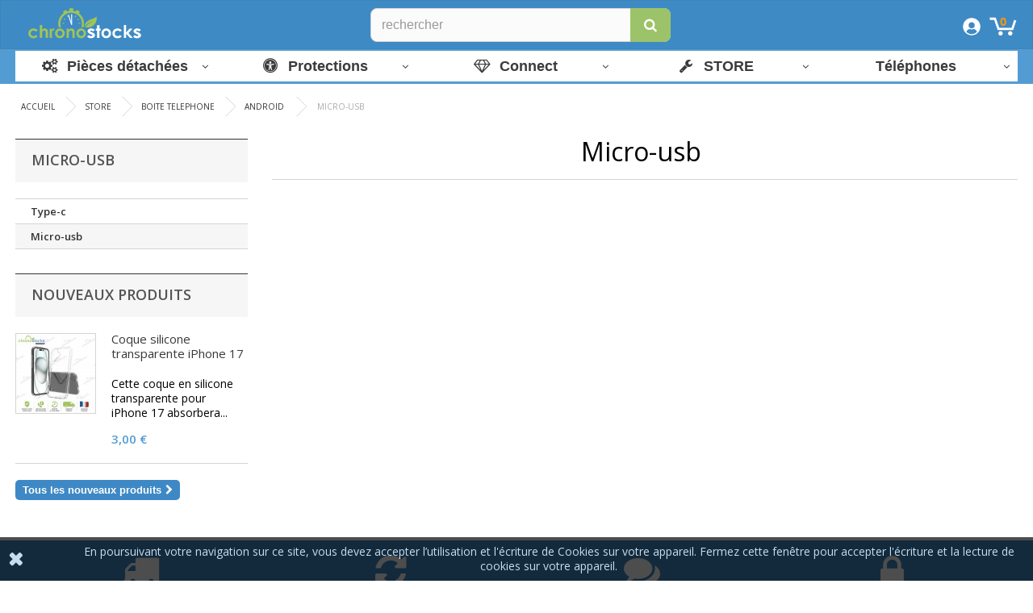

--- FILE ---
content_type: text/html; charset=utf-8
request_url: https://ecrans-telephone.com/1765-micro-usb
body_size: 46893
content:
<!DOCTYPE HTML>
<!--[if lt IE 7]> <html class="no-js lt-ie9 lt-ie8 lt-ie7" lang="fr-fr"><![endif]-->
<!--[if IE 7]><html class="no-js lt-ie9 lt-ie8 ie7" lang="fr-fr"><![endif]-->
<!--[if IE 8]><html class="no-js lt-ie9 ie8" lang="fr-fr"><![endif]-->
<!--[if gt IE 8]> <html class="no-js ie9" lang="fr-fr"><![endif]-->
<html lang="fr-fr">
	<head>
		<meta charset="utf-8" />
		<title>Micro-usb - PRO GSM</title>
				<meta name="Subject" content="Micro-usb - PRO GSM">
				
<meta name="robots" content="index,nofollow" />
<meta name="viewport" content="width=device-width,minimum-scale=1,initial-scale=1" />
<meta name="apple-mobile-web-app-capable" content="yes" />
<link rel="stylesheet" href="//fonts.googleapis.com/css?family=Open+Sans:300,400,600&amp;subset=latin,latin-ext" type="text/css" media="all">
<meta property="og:title" content="Micro-usb - PRO GSM"/>
<meta property="og:description" content=""/>
<meta property="og:type" content="website"/>
<meta property="og:locale" content="fr_FR"/>
<meta property="og:site_name" content="Chronostocks"/>
<meta property="og:url" content="https://ecrans-telephone.com/1765-micro-usb"/>
	

<link rel="canonical" href="https://ecrans-telephone.com/1765-micro-usb" />
		<link rel="icon" type="image/vnd.microsoft.icon" href="/img/favicon.ico?1735047800" />
		<link rel="shortcut icon" type="image/x-icon" href="/img/favicon.ico?1735047800" />
														<link rel="stylesheet" href="/themes/default-bootstrap/css/global.css" type="text/css" onload="if(media!='all')media='all'" />
					<noscript><link rel="stylesheet" href="/themes/default-bootstrap/css/global.css"></noscript>
																<link rel="stylesheet" href="/themes/default-bootstrap/css/autoload/highdpi.css" type="text/css" onload="if(media!='all')media='all'" />
					<noscript><link rel="stylesheet" href="/themes/default-bootstrap/css/autoload/highdpi.css"></noscript>
																<link rel="stylesheet" href="/themes/default-bootstrap/css/autoload/responsive-tables.css" type="text/css" onload="if(media!='all')media='all'" />
					<noscript><link rel="stylesheet" href="/themes/default-bootstrap/css/autoload/responsive-tables.css"></noscript>
																<link rel="stylesheet" href="/themes/default-bootstrap/css/autoload/uniform.default.css" type="text/css" onload="if(media!='all')media='all'" />
					<noscript><link rel="stylesheet" href="/themes/default-bootstrap/css/autoload/uniform.default.css"></noscript>
																<link rel="stylesheet" href="/modules/mondialrelay/views/css/front/checkout.css" type="text/css" onload="if(media!='all')media='all'" />
					<noscript><link rel="stylesheet" href="/modules/mondialrelay/views/css/front/checkout.css"></noscript>
																<link rel="stylesheet" href="/themes/default-bootstrap/css/product_list.css" type="text/css" onload="if(media!='all')media='all'" />
					<noscript><link rel="stylesheet" href="/themes/default-bootstrap/css/product_list.css"></noscript>
																<link rel="stylesheet" href="/themes/default-bootstrap/css/category.css" type="text/css" onload="if(media!='all')media='all'" />
					<noscript><link rel="stylesheet" href="/themes/default-bootstrap/css/category.css"></noscript>
																<link rel="stylesheet" href="/themes/default-bootstrap/css/scenes.css" type="text/css" onload="if(media!='all')media='all'" />
					<noscript><link rel="stylesheet" href="/themes/default-bootstrap/css/scenes.css"></noscript>
																<link rel="stylesheet" href="/themes/default-bootstrap/css/modules/blockmyaccountfooter/blockmyaccount.css" type="text/css" onload="if(media!='all')media='all'" />
					<noscript><link rel="stylesheet" href="/themes/default-bootstrap/css/modules/blockmyaccountfooter/blockmyaccount.css"></noscript>
																<link rel="stylesheet" href="/themes/default-bootstrap/css/modules/blocksearch/blocksearch.css" type="text/css" onload="if(media!='all')media='all'" />
					<noscript><link rel="stylesheet" href="/themes/default-bootstrap/css/modules/blocksearch/blocksearch.css"></noscript>
																<link rel="stylesheet" href="/js/jquery/plugins/autocomplete/jquery.autocomplete.css" type="text/css" onload="if(media!='all')media='all'" />
					<noscript><link rel="stylesheet" href="/js/jquery/plugins/autocomplete/jquery.autocomplete.css"></noscript>
																<link rel="stylesheet" href="/themes/default-bootstrap/css/modules/blockuserinfo/blockuserinfo.css" type="text/css" onload="if(media!='all')media='all'" />
					<noscript><link rel="stylesheet" href="/themes/default-bootstrap/css/modules/blockuserinfo/blockuserinfo.css"></noscript>
																<link rel="stylesheet" href="/modules/themeconfigurator/css/hooks.css" type="text/css" onload="if(media!='all')media='all'" />
					<noscript><link rel="stylesheet" href="/modules/themeconfigurator/css/hooks.css"></noscript>
																<link rel="stylesheet" href="/modules/paypal/views/css/paypal.css" type="text/css" onload="if(media!='all')media='all'" />
					<noscript><link rel="stylesheet" href="/modules/paypal/views/css/paypal.css"></noscript>
																<link rel="stylesheet" href="/js/jquery/plugins/fancybox/jquery.fancybox.css" type="text/css" onload="if(media!='all')media='all'" />
					<noscript><link rel="stylesheet" href="/js/jquery/plugins/fancybox/jquery.fancybox.css"></noscript>
																<link rel="stylesheet" href="/modules/revws/views/css/revws-ed16e10f0704ed2451300e34c4b2563f.css" type="text/css" onload="if(media!='all')media='all'" />
					<noscript><link rel="stylesheet" href="/modules/revws/views/css/revws-ed16e10f0704ed2451300e34c4b2563f.css"></noscript>
																<link rel="stylesheet" href="/themes/default-bootstrap/css/modules/blockcart/blockcart.css" type="text/css" onload="if(media!='all')media='all'" />
					<noscript><link rel="stylesheet" href="/themes/default-bootstrap/css/modules/blockcart/blockcart.css"></noscript>
																<link rel="stylesheet" href="/js/jquery/plugins/bxslider/jquery.bxslider.css" type="text/css" onload="if(media!='all')media='all'" />
					<noscript><link rel="stylesheet" href="/js/jquery/plugins/bxslider/jquery.bxslider.css"></noscript>
																<link rel="stylesheet" href="/themes/default-bootstrap/css/modules/blockcategories/blockcategories.css" type="text/css" onload="if(media!='all')media='all'" />
					<noscript><link rel="stylesheet" href="/themes/default-bootstrap/css/modules/blockcategories/blockcategories.css"></noscript>
																<link rel="stylesheet" href="/themes/default-bootstrap/css/modules/homefeatured/homefeatured.css" type="text/css" onload="if(media!='all')media='all'" />
					<noscript><link rel="stylesheet" href="/themes/default-bootstrap/css/modules/homefeatured/homefeatured.css"></noscript>
																<link rel="stylesheet" href="/themes/default-bootstrap/css/modules/blocknewproducts/blocknewproducts.css" type="text/css" onload="if(media!='all')media='all'" />
					<noscript><link rel="stylesheet" href="/themes/default-bootstrap/css/modules/blocknewproducts/blocknewproducts.css"></noscript>
																<link rel="stylesheet" href="/modules/g_megamenu/views/css/admin/font-awesome.min.css" type="text/css" onload="if(media!='all')media='all'" />
					<noscript><link rel="stylesheet" href="/modules/g_megamenu/views/css/admin/font-awesome.min.css"></noscript>
																<link rel="stylesheet" href="/modules/g_megamenu/views/css/front/menu.css" type="text/css" onload="if(media!='all')media='all'" />
					<noscript><link rel="stylesheet" href="/modules/g_megamenu/views/css/front/menu.css"></noscript>
																<link rel="stylesheet" href="/modules/g_megamenu/views/css/front/menucss/displayTop1.css" type="text/css" onload="if(media!='all')media='all'" />
					<noscript><link rel="stylesheet" href="/modules/g_megamenu/views/css/front/menucss/displayTop1.css"></noscript>
																<link rel="stylesheet" href="/modules/g_megamenu/views/css/front/menucss/displayTop2.css" type="text/css" onload="if(media!='all')media='all'" />
					<noscript><link rel="stylesheet" href="/modules/g_megamenu/views/css/front/menucss/displayTop2.css"></noscript>
																<link rel="stylesheet" href="/modules/g_megamenu/views/css/front/menucss/myfont.css" type="text/css" onload="if(media!='all')media='all'" />
					<noscript><link rel="stylesheet" href="/modules/g_megamenu/views/css/front/menucss/myfont.css"></noscript>
																<link rel="stylesheet" href="/modules/ambjolisearch/views/css/no-theme/jquery-ui-1.9.2.custom.css" type="text/css" onload="if(media!='all')media='all'" />
					<noscript><link rel="stylesheet" href="/modules/ambjolisearch/views/css/no-theme/jquery-ui-1.9.2.custom.css"></noscript>
																<link rel="stylesheet" href="/modules/ambjolisearch/views/css/jolisearch-common.css" type="text/css" onload="if(media!='all')media='all'" />
					<noscript><link rel="stylesheet" href="/modules/ambjolisearch/views/css/jolisearch-common.css"></noscript>
																<link rel="stylesheet" href="/modules/ambjolisearch/views/css/jolisearch-finder.css" type="text/css" onload="if(media!='all')media='all'" />
					<noscript><link rel="stylesheet" href="/modules/ambjolisearch/views/css/jolisearch-finder.css"></noscript>
														<script type="text/javascript">
var CUSTOMIZE_TEXTFIELD = 1;
var FancyboxI18nClose = 'Fermer';
var FancyboxI18nNext = 'Suivant';
var FancyboxI18nPrev = 'Pr&eacute;c&eacute;dent';
var MONDIALRELAY_ADDRESS_OPC = false;
var MONDIALRELAY_AJAX_CHECKOUT_URL = 'https://ecrans-telephone.com/module/mondialrelay/ajaxCheckout';
var MONDIALRELAY_CARRIER_METHODS = [];
var MONDIALRELAY_COUNTRY_ISO = '';
var MONDIALRELAY_DISPLAY_MAP = '1';
var MONDIALRELAY_ENSEIGNE = 'CC23BR5Z';
var MONDIALRELAY_LANG_ISO = 'fr-fr';
var MONDIALRELAY_NATIVE_RELAY_CARRIERS_IDS = [];
var MONDIALRELAY_NO_SELECTION_ERROR = 'Veuillez sélectionner un Point Relais.';
var MONDIALRELAY_POSTCODE = '';
var MONDIALRELAY_SAVE_RELAY_ERROR = 'Une erreur inconnue s\'est produite; votre Point Relais sélectionné n\'a pas pu être enregistré.';
var MONDIALRELAY_SELECTED_RELAY_IDENTIFIER = null;
var ajax_allowed = true;
var ajaxsearch = true;
var baseDir = 'https://ecrans-telephone.com/';
var baseUri = 'https://ecrans-telephone.com/';
var blocksearch_type = 'top';
var contentOnly = false;
var currency = {"id":1,"name":"Euro","iso_code":"EUR","iso_code_num":"978","sign":"\u20ac","blank":"1","conversion_rate":"1.000000","deleted":"0","format":"2","decimals":"1","active":"1","prefix":"","suffix":" \u20ac","id_shop_list":null,"force_id":false};
var currencyBlank = 1;
var currencyFormat = 2;
var currencyRate = 1;
var currencySign = '€';
var customizationIdMessage = 'Personnalisation';
var delete_txt = 'Supprimer';
var displayList = false;
var freeProductTranslation = 'Offert !';
var freeShippingTranslation = 'Livraison gratuite !';
var generated_date = 1767111987;
var hasDeliveryAddress = false;
var highDPI = false;
var id_lang = 1;
var img_dir = 'https://ecrans-telephone.com/themes/default-bootstrap/img/';
var instantsearch = true;
var isGuest = 0;
var isLogged = 0;
var isMobile = false;
var jolisearch = {"amb_joli_search_action":"https:\/\/ecrans-telephone.com\/module\/ambjolisearch\/jolisearch","amb_joli_search_link":"https:\/\/ecrans-telephone.com\/module\/ambjolisearch\/jolisearch","amb_joli_search_controller":"jolisearch","blocksearch_type":"top","show_cat_desc":0,"ga_acc":0,"id_lang":1,"url_rewriting":1,"use_autocomplete":2,"minwordlen":1,"l_products":"Nos produits","l_manufacturers":"Nos marques","l_suppliers":"Nos fournisseurs","l_categories":"Nos cat\u00e9gories","l_no_results_found":"Aucun produit ne correspond \u00e0 cette recherche","l_more_results":"Montrer tous les r\u00e9sultats \u00bb","ENT_QUOTES":3,"search_ssl":true,"self":"\/home\/ecranstexg\/www\/modules\/ambjolisearch","position":{"my":"center top","at":"center bottom","collision":"fit none"},"classes":"ps16 centered-list","display_manufacturer":null,"display_supplier":null,"display_category":null,"theme":"finder"};
var page_name = 'category';
var priceDisplayMethod = 1;
var priceDisplayPrecision = 2;
var quickView = false;
var removingLinkText = 'supprimer cet article du panier';
var roundMode = 2;
var search_url = 'https://ecrans-telephone.com/recherche';
var static_token = '7ade111e598a57034c5a64a2550e69d4';
var toBeDetermined = 'À définir';
var token = '9b27ed4869cc45a40078610bcdffd116';
var usingSecureMode = true;
</script>

						<script type="text/javascript" src="/js/jquery/jquery-1.11.0.min.js"></script>
						<script type="text/javascript" src="/js/jquery/jquery-migrate-1.2.1.min.js"></script>
						<script type="text/javascript" src="/js/jquery/plugins/jquery.easing.js"></script>
						<script type="text/javascript" src="/js/tools.js"></script>
						<script type="text/javascript" src="/themes/default-bootstrap/js/global.js"></script>
						<script type="text/javascript" src="/themes/default-bootstrap/js/autoload/10-bootstrap.min.js"></script>
						<script type="text/javascript" src="/themes/default-bootstrap/js/autoload/15-jquery.total-storage.min.js"></script>
						<script type="text/javascript" src="/themes/default-bootstrap/js/autoload/15-jquery.uniform-modified.js"></script>
						<script type="text/javascript" src="/themes/default-bootstrap/js/category.js"></script>
						<script type="text/javascript" src="/js/jquery/plugins/autocomplete/jquery.autocomplete.js"></script>
						<script type="text/javascript" src="/js/jquery/plugins/fancybox/jquery.fancybox.js"></script>
						<script type="text/javascript" src="/modules/revws/views/js/revws-bootstrap-1_1_0.js"></script>
						<script type="text/javascript" src="/modules/ganalytics/views/js/GoogleAnalyticActionLib.js"></script>
						<script type="text/javascript" src="/themes/default-bootstrap/js/modules/blockcart/ajax-cart.js"></script>
						<script type="text/javascript" src="/js/jquery/plugins/jquery.scrollTo.js"></script>
						<script type="text/javascript" src="/js/jquery/plugins/jquery.serialScroll.js"></script>
						<script type="text/javascript" src="/js/jquery/plugins/bxslider/jquery.bxslider.js"></script>
						<script type="text/javascript" src="/themes/default-bootstrap/js/tools/treeManagement.js"></script>
						<script type="text/javascript" src="/modules/g_megamenu/views/js/front/menu.js"></script>
						<script type="text/javascript" src="/modules/ambjolisearch/views/js/jquery/jquery-1.11.2.min.js"></script>
						<script type="text/javascript" src="/modules/ambjolisearch/views/js/jquery/jquery-ui-1.9.2.custom.js"></script>
						<script type="text/javascript" src="/modules/ambjolisearch/views/js/jquery/plugins/jquery.autocomplete.html.js"></script>
						<script type="text/javascript" src="/modules/ambjolisearch/views/js/jquery/jquery-fix-compatibility.js"></script>
						<script type="text/javascript" src="/modules/ambjolisearch/views/js/ambjolisearch.js"></script>
						<script type="text/javascript" src="/modules/statsdata/js/plugindetect.js"></script>
							<script defer type="text/javascript">/*
 *
 *  2007-2024 PayPal
 *
 *  NOTICE OF LICENSE
 *
 *  This source file is subject to the Academic Free License (AFL 3.0)
 *  that is bundled with this package in the file LICENSE.txt.
 *  It is also available through the world-wide-web at this URL:
 *  http://opensource.org/licenses/afl-3.0.php
 *  If you did not receive a copy of the license and are unable to
 *  obtain it through the world-wide-web, please send an email
 *  to license@prestashop.com so we can send you a copy immediately.
 *
 *  DISCLAIMER
 *
 *  Do not edit or add to this file if you wish to upgrade PrestaShop to newer
 *  versions in the future. If you wish to customize PrestaShop for your
 *  needs please refer to http://www.prestashop.com for more information.
 *
 *  @author 2007-2024 PayPal
 *  @author 202 ecommerce <tech@202-ecommerce.com>
 *  @copyright PayPal
 *  @license http://opensource.org/licenses/osl-3.0.php Open Software License (OSL 3.0)
 *
 */


    

function updateFormDatas()
{
	var nb = $('#quantity_wanted').val();
	var id = $('#idCombination').val();

	$('.paypal_payment_form input[name=quantity]').val(nb);
	$('.paypal_payment_form input[name=id_p_attr]').val(id);
}
	
$(document).ready( function() {
    
		var baseDirPP = baseDir.replace('http:', 'https:');
		
	if($('#in_context_checkout_enabled').val() != 1)
	{
        $(document).on('click','#payment_paypal_express_checkout', function() {
			$('#paypal_payment_form_cart').submit();
			return false;
		});
	}


	var jquery_version = $.fn.jquery.split('.');
	if(jquery_version[0]>=1 && jquery_version[1] >= 7)
	{
		$('body').on('submit',".paypal_payment_form", function () {
			updateFormDatas();
		});
	}
	else {
		$('.paypal_payment_form').live('submit', function () {
			updateFormDatas();
		});
	}

	function displayExpressCheckoutShortcut() {
		var id_product = $('input[name="id_product"]').val();
		var id_product_attribute = $('input[name="id_product_attribute"]').val();
		$.ajax({
			type: "GET",
			url: baseDirPP+'/modules/paypal/express_checkout/ajax.php',
			data: { get_qty: "1", id_product: id_product, id_product_attribute: id_product_attribute },
			cache: false,
			success: function(result) {
				if (result == '1') {
					$('#container_express_checkout').slideDown();
				} else {
					$('#container_express_checkout').slideUp();
				}
				return true;
			}
		});
	}

	$('select[name^="group_"]').change(function () {
		setTimeout(function(){displayExpressCheckoutShortcut()}, 500);
	});

	$('.color_pick').click(function () {
		setTimeout(function(){displayExpressCheckoutShortcut()}, 500);
	});

    if($('body#product').length > 0) {
        setTimeout(function(){displayExpressCheckoutShortcut()}, 500);
    }
	
	
			

	var modulePath = 'modules/paypal';
	var subFolder = '/integral_evolution';

	var fullPath = baseDirPP + modulePath + subFolder;
	var confirmTimer = false;
		
	if ($('form[target="hss_iframe"]').length == 0) {
		if ($('select[name^="group_"]').length > 0)
			displayExpressCheckoutShortcut();
		return false;
	} else {
		checkOrder();
	}

	function checkOrder() {
		if(confirmTimer == false)
			confirmTimer = setInterval(getOrdersCount, 1000);
	}

	});


</script>
			<script type="text/javascript">
				(window.gaDevIds=window.gaDevIds||[]).push('d6YPbH');
				(function(i,s,o,g,r,a,m){i['GoogleAnalyticsObject']=r;i[r]=i[r]||function(){
				(i[r].q=i[r].q||[]).push(arguments)},i[r].l=1*new Date();a=s.createElement(o),
				m=s.getElementsByTagName(o)[0];a.async=1;a.src=g;m.parentNode.insertBefore(a,m)
				})(window,document,'script','//www.google-analytics.com/analytics.js','ga');
				ga('create', 'UA-9984523-61', 'auto');
				ga('require', 'ec');</script>
<link rel="alternate,nofollow" type="application/rss+xml" title="Micro-usb - PRO GSM" href="https://ecrans-telephone.com/modules/feeder/rss.php?id_category=1765&amp;orderby=position&amp;orderway=asc" /><script type="text/javascript">
            opartStatSaveSessionUrl = "https://ecrans-telephone.com/module/opartstat/saveSession?ajax=1"
            opartControllerName = "CategoryController"
            opartElementId = "1765"
            opartshopId = "1"
        </script><script async src="/modules/opartstat/views/js/saveSession.js"></script>
		<!--[if IE 8]>
		<script src="https://oss.maxcdn.com/libs/html5shiv/3.7.0/html5shiv.js"></script>
		<script src="https://oss.maxcdn.com/libs/respond.js/1.3.0/respond.min.js"></script>
		<![endif]-->
		
<!-- Google tag (gtag.js) - Google Analytics -->
<script src="https://www.googletagmanager.com/gtag/js?id=UA-9984523-61">
</script>
<script>
  window.dataLayer = window.dataLayer || [];
  function gtag(){dataLayer.push(arguments);}
  gtag('js', new Date());
  gtag('config', 'UA-9984523-61');
</script>


	</head>
	<body  id="category" class="category category-1765 category-micro-usb show-left-column hide-right-column lang_fr">
	<!-- Messenger Plugin de discussion Code -->
    <div id="fb-root"></div>

    <!-- Your Plugin de discussion code -->
    <div id="fb-customer-chat" class="fb-customerchat">
    </div>

    <script>
      var chatbox = document.getElementById('fb-customer-chat');
      chatbox.setAttribute("page_id", "100689248014165");
      chatbox.setAttribute("attribution", "biz_inbox");
    </script>

    <!-- Your SDK code -->
    <!--<script>
      window.fbAsyncInit = function() {
        FB.init({
          xfbml            : true,
          version          : 'v18.0'
        });
      };

      (function(d, s, id) {
        var js, fjs = d.getElementsByTagName(s)[0];
        if (d.getElementById(id)) return;
        js = d.createElement(s); js.id = id;
        js.src = 'https://connect.facebook.net/fr_FR/sdk/xfbml.customerchat.js';
        fjs.parentNode.insertBefore(js, fjs);
      }(document, 'script', 'facebook-jssdk'));
    </script>-->
					<div id="page">
			<div class="header-container">
				<header id="header">
																										<div class="nav">
							<div class="container">
								<div class="row">
									<nav><!-- MODULE Block cart -->

	<div class="shopping_cart">
	<img alt="votre panier" title="votre panier" width="35" height="28" class="ico-cart" src="https://ecrans-telephone.com/img/panier-1.svg"/>
		<a href="https://ecrans-telephone.com/commande" title="Voir mon panier" rel="nofollow">
			
			<span class="ajax_cart_quantity unvisible">0</span>
			<!--<span class="ajax_cart_product_txt unvisible">Produit</span>-->
			<!--<span class="ajax_cart_product_txt_s unvisible">Produits</span>-->
			<span class="ajax_cart_total unvisible">
							</span>
			<span class="ajax_cart_no_product">0</span>
					</a>
					<div class="cart_block block exclusive">
				<div class="block_content">
					<!-- block list of products -->
					<div class="cart_block_list">
												<p class="cart_block_no_products">
							Aucun produit
						</p>
																		<div class="cart-prices">
							<div class="cart-prices-line first-line">
								<!--<span class="price cart_block_shipping_cost ajax_cart_shipping_cost unvisible">
																			 À définir																	</span>
								<span class="unvisible">
									Livraison
								</span>-->
							</div>
																					<div class="cart-prices-line last-line">
								<span class="price cart_block_total ajax_block_cart_total">0,00 €</span>
								<span>Total</span>
							</div>
															<p class="class10">
																	Les prix sont exprimés en H.T.
																</p>
													</div>
						<p class="cart-buttons">
							<a id="button_order_cart" class="btn btn-default button button-small" href="https://ecrans-telephone.com/commande" title="Commander" rel="nofollow">
								<span>
								Commander <i class="icon-chevron-right right"></i>
								</span>
							</a>
						</p>
					</div>
				</div>
			</div><!-- .cart_block -->
			</div>


	<div id="layer_cart">
		<div class="clearfix">
			<div class="layer_cart_product col-xs-12 col-md-6">
				<span class="cross" title="Fermer la fenêtre"></span>
				<span class="title">
					<i class="icon-check"></i>Produit ajouté à votre panier !
				</span>
				<div class="product-image-container layer_cart_img">
				</div>
				<div class="layer_cart_product_info">
					<span id="layer_cart_product_title" class="product-name"></span>
					<span id="layer_cart_product_attributes"></span>
					<div>
						<strong class="dark">Quantité</strong>
						<span id="layer_cart_product_quantity"></span>
					</div>
					<div>
						<strong class="dark">Total HT</strong>
						<span id="layer_cart_product_price"></span>
					</div>
				</div>
			</div>
			<div class="layer_cart_cart col-xs-12 col-md-6">
				<span class="title">
					<!-- Plural Case [both cases are needed because page may be updated in Javascript] -->
					<span class="ajax_cart_product_txt_s  unvisible">
						Il y a  <span style="position:unset;" class="ajax_cart_quantity">0</span> articles dans votre panier
					</span>
					<!-- Singular Case [both cases are needed because page may be updated in Javascript] -->
					<span class="ajax_cart_product_txt ">
						Il y a 1 article dans votre panier
					</span>
				</span>
				<div class="layer_cart_row">
					<strong class="dark">
						Total produits
																					HT
																		</strong>
					<span class="ajax_block_products_total">
											</span>
				</div>

								<!--<div class="layer_cart_row">
					<strong class="dark unvisible">
						Livraison&nbsp;HT					</strong>
					<span class="ajax_cart_shipping_cost unvisible">
													 À définir											</span>
				</div>-->
								<!--<div class="layer_cart_row">
					<strong class="dark">
						Total
																					HT
																		</strong>
					<span class="ajax_block_cart_total">
											</span>
				</div>-->
				<div class="button-container">
					<span class="continue btn btn-default button exclusive-medium" title="Continuer achats">
						<span>
							<i class="icon-chevron-left left"></i>Continuer achats
						</span>
					</span>
					<a class="btn btn-default button button-medium"	href="https://ecrans-telephone.com/commande" title="Payer" rel="nofollow">
						<span>
							Payer<i class="icon-chevron-right right"></i>
						</span>
					</a>
				</div>
			</div>
		</div>
		<div class="crossseling"></div>
	</div> <!-- #layer_cart -->
	<div class="layer_cart_overlay"></div>

<!-- /MODULE Block cart -->
<!-- Block user information module NAV  -->
<div class="header_user_logo">
<a href="https://ecrans-telephone.com/" title="PRO GSM">
<img width="166" height="59" title="Ecran et pièces pour téléphone - Chronostocks" alt="Ecran et pièces pour téléphone - Chronostocks" class="logo img-responsive" src="https://ecrans-telephone.com/img/ecran-telephone.svg"/></a></div>
<div id="search_block_top2">
<form id="searchbox" method="get" action="//ecrans-telephone.com/recherche" >
		<input aria-label="Rechercher" type="hidden" name="controller" value="search" />
		<input aria-label="Position" type="hidden" name="orderby" value="position" />
		<input aria-label="Classement" type="hidden" name="orderway" value="desc" />
		<input aria-label="Rechercher" class="search_query form-control" type="text" id="search_query_top" name="search_query" placeholder="rechercher" value="" />
		<button role="button" aria-label="Rechercher" type="submit" name="submit_search" class="btn btn-default button-search">
			<span>Search</span>
		</button>
	</form>
</div>

<div class="header_user_info">
			<a class="login" href="https://ecrans-telephone.com/mon-compte" rel="nofollow" title="Identifiez-vous">
			<img alt="se connecter" title="se connecter" class="logo img-responsive" width="24" height="24" src="https://ecrans-telephone.com/img/connexion.svg"/>
		</a>
	</div>

<!-- /Block usmodule NAV -->
</nav>
								</div>
							</div>
						</div>
										<div>
						<div class="container">
							<div class="row">
								<div id="header_logo">
									
								</div>
								<!-- Block search module TOP -->

<div id="search_block_top" class="col-sm-4 clearfix">

	<form id="searchbox" method="get" action="//ecrans-telephone.com/recherche" >
		<input aria-label="Rechercher" type="hidden" name="controller" value="search" />
		<input aria-label="Position" type="hidden" name="orderby" value="position" />
		<input aria-label="Classement" type="hidden" name="orderway" value="desc" />
		<input aria-label="Rechercher" class="search_query form-control" type="text" id="search_query_top" name="search_query" placeholder="Rechercher" value="" />
		<button role="button" aria-label="Rechercher" type="submit" name="submit_search" class="btn btn-default button-search">
			<span>Rechercher</span>
		</button>
	</form>
</div>
<!-- /Block search module TOP -->

<div id="globo-hidden-menu-displayTop-1" class="globo-hidden-menu-clearfix clearfix col-lg-12">
    <a class="globomenu-responsive-toggle globomenu-responsive-toggle-main globomenu-responsive-toggle-content-align-left"><i class="fa fa-bars"></i>Menu</a>
    <ul class="globomenu globomenu-nojs globomenu-main globomenu-horizontal globomenu-transition-shift globomenu-items-align-left  globomenu-sub-indicators globomenu-trigger-hover globomenu-responsive globomenu-responsive-default globomenu-responsive-collapse">

        <li data-id="1" id="globomenu-item-1" class="globomenu-item globomenu-item-level-0 globomenu-item-has-children globomenu-has-submenu-drop globomenu-has-submenu-mega"> <a class="globomenu-target globomenu-item-layout-icon_left globomenu-target-with-icon globomenu-item-layout-icon_left" href="https://ecrans-telephone.com/843-pieces-detachees"> <i class="globomenu-icon fa fa-gears"></i><span class="globomenu-target-title globomenu-target-text">Pièces détachées</span> </a><ul class="globomenu-submenu globomenu-grid-row globomenu-submenu-drop globomenu-submenu-type-mega globomenu-submenu-align-full_width submenu_background_center " style=" background-color: #FFFFFF; " ><li data-id="2" id="globomenu-item-2" class="globomenu-item globomenu-tabs globomenu-has-submenu-drop globomenu-tab-layout-left globomenu-tabs-show-default globomenu-column globomenu-column-full"><ul class="globomenu-submenu globomenu-grid-row globomenu-tabs-group globomenu-submenu-type-auto globomenu-submenu-type-tabs-group globomenu-column globomenu-column-1-5 " ><li data-id="19" id="globomenu-item-19" class="globomenu-item globomenu-tab globomenu-item-has-children globomenu-has-submenu-drop globomenu-column globomenu-column-full"> <a class="globomenu-target globomenu-target-with-image globomenu-item-layout-image_above" href="https://ecrans-telephone.com/843-pieces-detachees"> <img class="globomenu-image globomenu-image-size-globomenu-image-size" src="https://ecrans-telephone.com/modules/g_megamenu/image/659689e213bdcl.png" alt=""/> <span class="globomenu-target-title globomenu-target-text"></span> </a><ul class="globomenu-submenu globomenu-grid-row globomenu-tab-content-panel globomenu-submenu-type-auto globomenu-column globomenu-column-4-5 submenu_background_center " style=" background-color: #ffffff; " ><li data-id="146" id="globomenu-item-146" class="globomenu-item globomenu-tabs globomenu-has-submenu-drop globomenu-tab-layout-left globomenu-tabs-show-default globomenu-column globomenu-column-full"><ul class="globomenu-submenu globomenu-grid-row globomenu-tabs-group globomenu-submenu-type-auto globomenu-submenu-type-tabs-group globomenu-column globomenu-column-1-5 " ><li data-id="148" id="globomenu-item-148" class="globomenu-item globomenu-tab globomenu-item-has-children globomenu-has-submenu-drop globomenu-column globomenu-column-full"> <a class="globomenu-target globomenu-item-layout-image_above" href="https://ecrans-telephone.com/24-apple"> <span class="globomenu-target-title globomenu-target-text">Apple</span> </a><ul class="globomenu-submenu globomenu-grid-row globomenu-tab-content-panel globomenu-submenu-type-auto globomenu-column globomenu-column-4-5 submenu_background_center " style=" background-color: #ffffff; " ><li data-id="2522" id="globomenu-item-2522" class="globomenu-item globomenu-item-header globomenu-has-submenu-stack globomenu-column globomenu-column-1-5"> <a class="globomenu-target globomenu-item-layout-image_above globomenu-target-with-icon globomenu-item-layout-icon_left" href="https://ecrans-telephone.com/24-apple"> <i class="globomenu-icon fa fa-arrow-circle-right"></i><span class="globomenu-target-title globomenu-target-text">iPhone 16/15/14/13/12</span> </a><ul class="globomenu-submenu globomenu-grid-row globomenu-submenu-type-auto globomenu-submenu-type-stack " ><li data-id="3800" id="globomenu-item-3800" class="globomenu-item globomenu-item-normal"> <a class="globomenu-target globomenu-item-layout-text_only" href="https://ecrans-telephone.com/2944-iphone-17"> <span class="globomenu-target-title globomenu-target-text">iPhone 17</span> </a></li><li data-id="3803" id="globomenu-item-3803" class="globomenu-item globomenu-item-normal"> <a class="globomenu-target globomenu-item-layout-text_only" href="https://ecrans-telephone.com/2945-iphone-17-air"> <span class="globomenu-target-title globomenu-target-text">iPhone 17 air</span> </a></li><li data-id="3802" id="globomenu-item-3802" class="globomenu-item globomenu-item-normal"> <a class="globomenu-target globomenu-item-layout-text_only" href="https://ecrans-telephone.com/2946-iphone-17-pro"> <span class="globomenu-target-title globomenu-target-text">iPhone 17 Pro</span> </a></li><li data-id="3801" id="globomenu-item-3801" class="globomenu-item globomenu-item-normal"> <a class="globomenu-target globomenu-item-layout-text_only" href="https://ecrans-telephone.com/2947-iphone-17-pro-max"> <span class="globomenu-target-title globomenu-target-text">iPhone 17 Pro Max</span> </a></li><li data-id="3742" id="globomenu-item-3742" class="globomenu-item globomenu-item-normal"> <a class="globomenu-target globomenu-item-layout-text_only" href="https://ecrans-telephone.com/2867-iphone-16e"> <span class="globomenu-target-title globomenu-target-text">iPhone 16E</span> </a></li><li data-id="3675" id="globomenu-item-3675" class="globomenu-item globomenu-item-normal"> <a class="globomenu-target globomenu-item-layout-image_above" href="https://ecrans-telephone.com/2795-iphone-16"> <span class="globomenu-target-title globomenu-target-text">iPhone 16</span> </a></li><li data-id="3677" id="globomenu-item-3677" class="globomenu-item globomenu-item-normal"> <a class="globomenu-target globomenu-item-layout-image_above" href="https://ecrans-telephone.com/2796-iphone-16-plus"> <span class="globomenu-target-title globomenu-target-text">iPhone 16 Plus</span> </a></li><li data-id="3676" id="globomenu-item-3676" class="globomenu-item globomenu-item-normal"> <a class="globomenu-target globomenu-item-layout-image_above" href="https://ecrans-telephone.com/2797-iphone-16-pro"> <span class="globomenu-target-title globomenu-target-text">iPhone 16 Pro</span> </a></li><li data-id="3678" id="globomenu-item-3678" class="globomenu-item globomenu-item-normal"> <a class="globomenu-target globomenu-item-layout-image_above" href="https://ecrans-telephone.com/2798-iphone-16-pro-max"> <span class="globomenu-target-title globomenu-target-text">iPhone 16 Pro Max</span> </a></li><li data-id="2907" id="globomenu-item-2907" class="globomenu-item globomenu-item-normal"> <a class="globomenu-target globomenu-item-layout-text_only" href="https://ecrans-telephone.com/2334-iphone-15"> <span class="globomenu-target-title globomenu-target-text">iPhone 15</span> </a></li><li data-id="2908" id="globomenu-item-2908" class="globomenu-item globomenu-item-normal"> <a class="globomenu-target globomenu-item-layout-text_only" href="https://ecrans-telephone.com/2335-iphone-15-plus"> <span class="globomenu-target-title globomenu-target-text">iPhone 15 Plus</span> </a></li><li data-id="2909" id="globomenu-item-2909" class="globomenu-item globomenu-item-normal"> <a class="globomenu-target globomenu-item-layout-text_only" href="https://ecrans-telephone.com/2336-iphone-15-pro"> <span class="globomenu-target-title globomenu-target-text">iPhone 15 Pro</span> </a></li><li data-id="2910" id="globomenu-item-2910" class="globomenu-item globomenu-item-normal"> <a class="globomenu-target globomenu-item-layout-text_only" href="https://ecrans-telephone.com/2337-iphone-15-pro-max"> <span class="globomenu-target-title globomenu-target-text">iPhone 15 Pro Max</span> </a></li><li data-id="2735" id="globomenu-item-2735" class="globomenu-item globomenu-item-normal"> <a class="globomenu-target globomenu-item-layout-text_only" href="https://ecrans-telephone.com/2050-iphone-14"> <span class="globomenu-target-title globomenu-target-text">iPhone 14</span> </a></li><li data-id="2738" id="globomenu-item-2738" class="globomenu-item globomenu-item-normal"> <a class="globomenu-target globomenu-item-layout-text_only" href="https://ecrans-telephone.com/2053-iphone-14-plus"> <span class="globomenu-target-title globomenu-target-text">iPhone 14 Plus</span> </a></li><li data-id="2736" id="globomenu-item-2736" class="globomenu-item globomenu-item-normal"> <a class="globomenu-target globomenu-item-layout-text_only" href="https://ecrans-telephone.com/2051-iphone-14-pro"> <span class="globomenu-target-title globomenu-target-text">iPhone 14 Pro</span> </a></li><li data-id="2737" id="globomenu-item-2737" class="globomenu-item globomenu-item-normal"> <a class="globomenu-target globomenu-item-layout-text_only" href="https://ecrans-telephone.com/2052-iphone-14-pro-max"> <span class="globomenu-target-title globomenu-target-text">iPhone 14 Pro Max</span> </a></li><li data-id="2531" id="globomenu-item-2531" class="globomenu-item globomenu-item-normal"> <a class="globomenu-target globomenu-item-layout-text_only" href="https://ecrans-telephone.com/1915-iphone-13"> <span class="globomenu-target-title globomenu-target-text">iPhone 13</span> </a></li><li data-id="2530" id="globomenu-item-2530" class="globomenu-item globomenu-item-normal"> <a class="globomenu-target globomenu-item-layout-text_only" href="https://ecrans-telephone.com/1916-iphone-13-mini"> <span class="globomenu-target-title globomenu-target-text">iPhone 13 Mini</span> </a></li><li data-id="2532" id="globomenu-item-2532" class="globomenu-item globomenu-item-normal"> <a class="globomenu-target globomenu-item-layout-text_only" href="https://ecrans-telephone.com/1947-iphone-13-pro"> <span class="globomenu-target-title globomenu-target-text">iPhone 13 Pro</span> </a></li><li data-id="2533" id="globomenu-item-2533" class="globomenu-item globomenu-item-normal"> <a class="globomenu-target globomenu-item-layout-text_only" href="https://ecrans-telephone.com/1931-iphone-13-pro-max"> <span class="globomenu-target-title globomenu-target-text">iPhone 13 Pro Max</span> </a></li><li data-id="2527" id="globomenu-item-2527" class="globomenu-item globomenu-item-normal"> <a class="globomenu-target globomenu-item-layout-text_only" href="https://ecrans-telephone.com/1628-iphone-12"> <span class="globomenu-target-title globomenu-target-text">iPhone 12</span> </a></li><li data-id="2526" id="globomenu-item-2526" class="globomenu-item globomenu-item-normal"> <a class="globomenu-target globomenu-item-layout-text_only" href="https://ecrans-telephone.com/1632-iphone-12-mini"> <span class="globomenu-target-title globomenu-target-text">iPhone 12 mini</span> </a></li><li data-id="2528" id="globomenu-item-2528" class="globomenu-item globomenu-item-normal"> <a class="globomenu-target globomenu-item-layout-text_only" href="https://ecrans-telephone.com/1629-iphone-12-pro"> <span class="globomenu-target-title globomenu-target-text">iPhone 12 Pro </span> </a></li><li data-id="2529" id="globomenu-item-2529" class="globomenu-item globomenu-item-normal"> <a class="globomenu-target globomenu-item-layout-text_only" href="https://ecrans-telephone.com/1933-iphone-12-pro-max"> <span class="globomenu-target-title globomenu-target-text">iPhone 12 Pro max</span> </a></li></ul></li><li data-id="2534" id="globomenu-item-2534" class="globomenu-item globomenu-item-header globomenu-has-submenu-stack globomenu-column globomenu-column-1-5"> <a class="globomenu-target globomenu-item-layout-image_above globomenu-target-with-icon globomenu-item-layout-icon_left" href="https://ecrans-telephone.com/24-apple"> <i class="globomenu-icon fa fa-arrow-circle-right"></i><span class="globomenu-target-title globomenu-target-text">iPhone 11 / X</span> </a><ul class="globomenu-submenu globomenu-grid-row globomenu-submenu-type-auto globomenu-submenu-type-stack " ><li data-id="2741" id="globomenu-item-2741" class="globomenu-item globomenu-item-normal"> <a class="globomenu-target globomenu-item-layout-text_only" href="https://ecrans-telephone.com/902-iphone-11"> <span class="globomenu-target-title globomenu-target-text">iPhone 11</span> </a></li><li data-id="2740" id="globomenu-item-2740" class="globomenu-item globomenu-item-normal"> <a class="globomenu-target globomenu-item-layout-text_only" href="https://ecrans-telephone.com/903-iphone-11-pro"> <span class="globomenu-target-title globomenu-target-text">iPhone 11 Pro</span> </a></li><li data-id="2739" id="globomenu-item-2739" class="globomenu-item globomenu-item-normal"> <a class="globomenu-target globomenu-item-layout-text_only" href="https://ecrans-telephone.com/904-iphone-11-pro-max"> <span class="globomenu-target-title globomenu-target-text">iPhone 11 Pro max </span> </a></li><li data-id="2538" id="globomenu-item-2538" class="globomenu-item globomenu-item-normal"> <a class="globomenu-target globomenu-item-layout-text_only" href="https://ecrans-telephone.com/60-iphone-xs-max"> <span class="globomenu-target-title globomenu-target-text">iPhone XS Max</span> </a></li><li data-id="2537" id="globomenu-item-2537" class="globomenu-item globomenu-item-normal"> <a class="globomenu-target globomenu-item-layout-text_only" href="https://ecrans-telephone.com/59-iphone-xs"> <span class="globomenu-target-title globomenu-target-text">iPhone XS</span> </a></li><li data-id="2535" id="globomenu-item-2535" class="globomenu-item globomenu-item-normal"> <a class="globomenu-target globomenu-item-layout-text_only" href="https://ecrans-telephone.com/57-iphone-xr"> <span class="globomenu-target-title globomenu-target-text">iPhone XR</span> </a></li><li data-id="2536" id="globomenu-item-2536" class="globomenu-item globomenu-item-normal"> <a class="globomenu-target globomenu-item-layout-text_only" href="https://ecrans-telephone.com/58-iphone-x"> <span class="globomenu-target-title globomenu-target-text">iPhone X</span> </a></li></ul></li><li data-id="2539" id="globomenu-item-2539" class="globomenu-item globomenu-item-header globomenu-has-submenu-stack globomenu-column globomenu-column-1-5"> <a class="globomenu-target globomenu-item-layout-image_above globomenu-target-with-icon globomenu-item-layout-icon_left" href="https://ecrans-telephone.com/24-apple"> <i class="globomenu-icon fa fa-arrow-circle-right"></i><span class="globomenu-target-title globomenu-target-text">iPhone SE4/SE2/SE3/8/7</span> </a><ul class="globomenu-submenu globomenu-grid-row globomenu-submenu-type-auto globomenu-submenu-type-stack " ><li data-id="3732" id="globomenu-item-3732" class="globomenu-item globomenu-item-normal"> <a class="globomenu-target globomenu-item-layout-text_only" href="https://ecrans-telephone.com/2867-iphone-16e"> <span class="globomenu-target-title globomenu-target-text">iPhone SE4</span> </a></li><li data-id="2544" id="globomenu-item-2544" class="globomenu-item globomenu-item-normal"> <a class="globomenu-target globomenu-item-layout-image_above" href="https://ecrans-telephone.com/1555-iphone-se2-se3"> <span class="globomenu-target-title globomenu-target-text"> iPhone SE2 / SE3</span> </a></li><li data-id="2543" id="globomenu-item-2543" class="globomenu-item globomenu-item-normal"> <a class="globomenu-target globomenu-item-layout-text_only" href="https://ecrans-telephone.com/56-iphone-8-plus"> <span class="globomenu-target-title globomenu-target-text">iPhone 8 Plus</span> </a></li><li data-id="2542" id="globomenu-item-2542" class="globomenu-item globomenu-item-normal"> <a class="globomenu-target globomenu-item-layout-text_only" href="https://ecrans-telephone.com/55-iphone-8"> <span class="globomenu-target-title globomenu-target-text">iPhone 8</span> </a></li><li data-id="2541" id="globomenu-item-2541" class="globomenu-item globomenu-item-normal"> <a class="globomenu-target globomenu-item-layout-text_only" href="https://ecrans-telephone.com/54-iphone-7-plus"> <span class="globomenu-target-title globomenu-target-text">iPhone 7 Plus</span> </a></li><li data-id="2540" id="globomenu-item-2540" class="globomenu-item globomenu-item-normal"> <a class="globomenu-target globomenu-item-layout-text_only" href="https://ecrans-telephone.com/53-iphone-7"> <span class="globomenu-target-title globomenu-target-text">iPhone 7</span> </a></li></ul></li><li data-id="2559" id="globomenu-item-2559" class="globomenu-item globomenu-item-header globomenu-has-submenu-stack globomenu-column globomenu-column-1-5"> <a class="globomenu-target globomenu-item-layout-image_above globomenu-target-with-icon globomenu-item-layout-icon_left" href="https://ecrans-telephone.com/24-apple"> <i class="globomenu-icon fa fa-arrow-circle-right"></i><span class="globomenu-target-title globomenu-target-text">iPhone 6/5/4</span> </a><ul class="globomenu-submenu globomenu-grid-row globomenu-submenu-type-auto globomenu-submenu-type-stack " ><li data-id="2569" id="globomenu-item-2569" class="globomenu-item globomenu-item-normal"> <a class="globomenu-target globomenu-item-layout-text_only" href="https://ecrans-telephone.com/52-iphone-6s-plus"> <span class="globomenu-target-title globomenu-target-text">iPhone 6S Plus</span> </a></li><li data-id="2567" id="globomenu-item-2567" class="globomenu-item globomenu-item-normal"> <a class="globomenu-target globomenu-item-layout-text_only" href="https://ecrans-telephone.com/50-iphone-6-plus"> <span class="globomenu-target-title globomenu-target-text">iPhone 6 Plus</span> </a></li><li data-id="2568" id="globomenu-item-2568" class="globomenu-item globomenu-item-normal"> <a class="globomenu-target globomenu-item-layout-text_only" href="https://ecrans-telephone.com/51-iphone-6s"> <span class="globomenu-target-title globomenu-target-text">iPhone 6S</span> </a></li><li data-id="2566" id="globomenu-item-2566" class="globomenu-item globomenu-item-normal"> <a class="globomenu-target globomenu-item-layout-text_only" href="https://ecrans-telephone.com/49-iphone-6"> <span class="globomenu-target-title globomenu-target-text">iPhone 6</span> </a></li><li data-id="2565" id="globomenu-item-2565" class="globomenu-item globomenu-item-normal"> <a class="globomenu-target globomenu-item-layout-text_only" href="https://ecrans-telephone.com/48-iphone-5se"> <span class="globomenu-target-title globomenu-target-text">iPhone 5SE</span> </a></li><li data-id="2564" id="globomenu-item-2564" class="globomenu-item globomenu-item-normal"> <a class="globomenu-target globomenu-item-layout-text_only" href="https://ecrans-telephone.com/47-iphone-5s"> <span class="globomenu-target-title globomenu-target-text">iPhone 5S</span> </a></li><li data-id="2563" id="globomenu-item-2563" class="globomenu-item globomenu-item-normal"> <a class="globomenu-target globomenu-item-layout-text_only" href="https://ecrans-telephone.com/46-iphone-5c"> <span class="globomenu-target-title globomenu-target-text">iPhone 5c</span> </a></li><li data-id="2562" id="globomenu-item-2562" class="globomenu-item globomenu-item-normal"> <a class="globomenu-target globomenu-item-layout-text_only" href="https://ecrans-telephone.com/45-iphone-5"> <span class="globomenu-target-title globomenu-target-text">iPhone 5</span> </a></li><li data-id="2561" id="globomenu-item-2561" class="globomenu-item globomenu-item-normal"> <a class="globomenu-target globomenu-item-layout-text_only" href="https://ecrans-telephone.com/940-iphone-4s"> <span class="globomenu-target-title globomenu-target-text">iPhone 4S</span> </a></li><li data-id="2560" id="globomenu-item-2560" class="globomenu-item globomenu-item-normal"> <a class="globomenu-target globomenu-item-layout-text_only" href="https://ecrans-telephone.com/939-iphone-4"> <span class="globomenu-target-title globomenu-target-text">iPhone 4</span> </a></li></ul></li><li data-id="2572" id="globomenu-item-2572" class="globomenu-item globomenu-item-header globomenu-has-submenu-stack globomenu-column globomenu-column-1-5"> <a class="globomenu-target globomenu-item-layout-icon_left globomenu-target-with-icon globomenu-item-layout-icon_left" href="https://ecrans-telephone.com/1966-airpods"> <i class="globomenu-icon fa fa-arrow-circle-right"></i><span class="globomenu-target-title globomenu-target-text">Airpods</span> </a><ul class="globomenu-submenu globomenu-grid-row globomenu-submenu-type-auto globomenu-submenu-type-stack " ><li data-id="2573" id="globomenu-item-2573" class="globomenu-item globomenu-item-normal"> <a class="globomenu-target globomenu-item-layout-text_only" href="https://ecrans-telephone.com/1966-airpods"> <span class="globomenu-target-title globomenu-target-text">Airpods</span> </a></li></ul></li><li data-id="2574" id="globomenu-item-2574" class="globomenu-item globomenu-item-header globomenu-has-submenu-stack globomenu-column globomenu-column-1-5"> <a class="globomenu-target globomenu-item-layout-icon_left globomenu-target-with-icon globomenu-item-layout-icon_left" href="https://ecrans-telephone.com/24-apple"> <i class="globomenu-icon fa fa-arrow-circle-right"></i><span class="globomenu-target-title globomenu-target-text">Watch</span> </a><ul class="globomenu-submenu globomenu-grid-row globomenu-submenu-type-auto globomenu-submenu-type-stack " ><li data-id="2577" id="globomenu-item-2577" class="globomenu-item globomenu-item-normal"> <a class="globomenu-target globomenu-item-layout-text_only" href="https://ecrans-telephone.com/2049-watch-serie-7"> <span class="globomenu-target-title globomenu-target-text">Watch serie 7</span> </a></li><li data-id="2949" id="globomenu-item-2949" class="globomenu-item globomenu-item-normal"> <a class="globomenu-target globomenu-item-layout-text_only" href="https://ecrans-telephone.com/2377-watch-serie-6"> <span class="globomenu-target-title globomenu-target-text">Watch Série 6</span> </a></li><li data-id="2576" id="globomenu-item-2576" class="globomenu-item globomenu-item-normal"> <a class="globomenu-target globomenu-item-layout-text_only" href="https://ecrans-telephone.com/1948-watch-serie-4"> <span class="globomenu-target-title globomenu-target-text">Watch série 4</span> </a></li><li data-id="2575" id="globomenu-item-2575" class="globomenu-item globomenu-item-normal"> <a class="globomenu-target globomenu-item-layout-text_only" href="https://ecrans-telephone.com/1923-watch-series-3"> <span class="globomenu-target-title globomenu-target-text">Watch series 3</span> </a></li><li data-id="2744" id="globomenu-item-2744" class="globomenu-item globomenu-item-normal"> <a class="globomenu-target globomenu-item-layout-text_only" href="https://ecrans-telephone.com/2156-watch-ultra"> <span class="globomenu-target-title globomenu-target-text">Watch Ultra</span> </a></li></ul></li><li class="globomenu-retractor globomenu-retractor-mobile"><i class="fa fa-times"></i> Close</li></ul></li><li data-id="351" id="globomenu-item-351" class="globomenu-item globomenu-tab globomenu-item-has-children globomenu-has-submenu-drop globomenu-column globomenu-column-full"> <a class="globomenu-target globomenu-item-layout-text_only" href="https://ecrans-telephone.com/40-samsung"> <span class="globomenu-target-title globomenu-target-text">Samsung</span> </a><ul class="globomenu-submenu globomenu-grid-row globomenu-tab-content-panel globomenu-submenu-type-auto globomenu-column globomenu-column-4-5 " ><li data-id="979" id="globomenu-item-979" class="globomenu-item globomenu-item-header globomenu-has-submenu-stack globomenu-column globomenu-column-1-5"> <a class="globomenu-target globomenu-item-layout-icon_left globomenu-target-with-icon globomenu-item-layout-icon_left" href="https://ecrans-telephone.com/40-samsung"> <i class="globomenu-icon fa fa-arrow-circle-right"></i><span class="globomenu-target-title globomenu-target-text">Galaxy A</span> </a><ul class="globomenu-submenu globomenu-grid-row globomenu-submenu-type-auto globomenu-submenu-type-stack " ><li data-id="988" id="globomenu-item-988" class="globomenu-item globomenu-item-normal"> <a class="globomenu-target globomenu-item-layout-image_above" href="https://ecrans-telephone.com/931-a805f-a80"> <span class="globomenu-target-title globomenu-target-text">A80-A805F</span> </a></li><li data-id="2945" id="globomenu-item-2945" class="globomenu-item globomenu-item-normal"> <a class="globomenu-target globomenu-item-layout-image_above" href="https://ecrans-telephone.com/1585-a725f-a72"> <span class="globomenu-target-title globomenu-target-text">A72 5G - A726</span> </a></li><li data-id="1954" id="globomenu-item-1954" class="globomenu-item globomenu-item-normal"> <a class="globomenu-target globomenu-item-layout-image_above" href="https://ecrans-telephone.com/1585-a725f-a72"> <span class="globomenu-target-title globomenu-target-text">A72 4G - A725F</span> </a></li><li data-id="1210" id="globomenu-item-1210" class="globomenu-item globomenu-item-normal"> <a class="globomenu-target globomenu-item-layout-image_above" href="https://ecrans-telephone.com/975-a715f-a71"> <span class="globomenu-target-title globomenu-target-text">A71 4G - A715F</span> </a></li><li data-id="1220" id="globomenu-item-1220" class="globomenu-item globomenu-item-normal"> <a class="globomenu-target globomenu-item-layout-image_above" href="https://ecrans-telephone.com/962-a705f-a70"> <span class="globomenu-target-title globomenu-target-text">A70 - A705F </span> </a></li><li data-id="3756" id="globomenu-item-3756" class="globomenu-item globomenu-item-normal"> <a class="globomenu-target globomenu-item-layout-image_above" href="https://ecrans-telephone.com/2890-a56-5g-a556b"> <span class="globomenu-target-title globomenu-target-text">A56 5G - A566B </span> </a></li><li data-id="3679" id="globomenu-item-3679" class="globomenu-item globomenu-item-normal"> <a class="globomenu-target globomenu-item-layout-image_above" href="https://ecrans-telephone.com/2748-a556b-a55-5g"> <span class="globomenu-target-title globomenu-target-text">A55 5G - A556B</span> </a></li><li data-id="2776" id="globomenu-item-2776" class="globomenu-item globomenu-item-normal"> <a class="globomenu-target globomenu-item-layout-image_above" href="https://ecrans-telephone.com/2191-a54-5g"> <span class="globomenu-target-title globomenu-target-text">A54 5G - A546B</span> </a></li><li data-id="2413" id="globomenu-item-2413" class="globomenu-item globomenu-item-normal"> <a class="globomenu-target globomenu-item-layout-image_above" href="https://ecrans-telephone.com/1821-a536b-a53-5g"> <span class="globomenu-target-title globomenu-target-text">A53 5G - A536B</span> </a></li><li data-id="1953" id="globomenu-item-1953" class="globomenu-item globomenu-item-normal"> <a class="globomenu-target globomenu-item-layout-image_above" href="https://ecrans-telephone.com/1584-a526b-a52-5g"> <span class="globomenu-target-title globomenu-target-text">A52 5G - A526B</span> </a></li><li data-id="2081" id="globomenu-item-2081" class="globomenu-item globomenu-item-normal"> <a class="globomenu-target globomenu-item-layout-image_above" href="https://ecrans-telephone.com/1736-a52s-a528b"> <span class="globomenu-target-title globomenu-target-text">A52S - A528B</span> </a></li><li data-id="1896" id="globomenu-item-1896" class="globomenu-item globomenu-item-normal"> <a class="globomenu-target globomenu-item-layout-image_above" href="https://ecrans-telephone.com/1530-a516b-a51-5g"> <span class="globomenu-target-title globomenu-target-text">A51 5G - A516B</span> </a></li><li data-id="1209" id="globomenu-item-1209" class="globomenu-item globomenu-item-normal"> <a class="globomenu-target globomenu-item-layout-image_above" href="https://ecrans-telephone.com/976-a515f-a51"> <span class="globomenu-target-title globomenu-target-text">A51 4G - A515F</span> </a></li><li data-id="1932" id="globomenu-item-1932" class="globomenu-item globomenu-item-normal"> <a class="globomenu-target globomenu-item-layout-text_only" href="https://ecrans-telephone.com/1566-a507f-a50s"> <span class="globomenu-target-title globomenu-target-text">A507F - A50S</span> </a></li><li data-id="982" id="globomenu-item-982" class="globomenu-item globomenu-item-normal"> <a class="globomenu-target globomenu-item-layout-image_above" href="https://ecrans-telephone.com/897-a505f-a50"> <span class="globomenu-target-title globomenu-target-text">A505F -A50</span> </a></li><li data-id="1256" id="globomenu-item-1256" class="globomenu-item globomenu-item-normal"> <a class="globomenu-target globomenu-item-layout-image_above" href="https://ecrans-telephone.com/1006-a426b-a42-5g"> <span class="globomenu-target-title globomenu-target-text">A426B - A42 5G</span> </a></li><li data-id="1207" id="globomenu-item-1207" class="globomenu-item globomenu-item-normal"> <a class="globomenu-target globomenu-item-layout-image_above" href="https://ecrans-telephone.com/977-a415f-a41"> <span class="globomenu-target-title globomenu-target-text">A415F - A41</span> </a></li><li data-id="1221" id="globomenu-item-1221" class="globomenu-item globomenu-item-normal"> <a class="globomenu-target globomenu-item-layout-image_above" href="https://ecrans-telephone.com/959-a405f-a40"> <span class="globomenu-target-title globomenu-target-text">A405F - A40</span> </a></li><li data-id="3757" id="globomenu-item-3757" class="globomenu-item globomenu-item-normal"> <a class="globomenu-target globomenu-item-layout-text_only" href="https://ecrans-telephone.com/2891-a366b-a36-5g"> <span class="globomenu-target-title globomenu-target-text">A366B - A36 5G</span> </a></li><li data-id="3680" id="globomenu-item-3680" class="globomenu-item globomenu-item-normal"> <a class="globomenu-target globomenu-item-layout-image_above" href="https://ecrans-telephone.com/2766-galaxy-a35-a356b"> <span class="globomenu-target-title globomenu-target-text">A35 5G - A356B</span> </a></li><li data-id="2774" id="globomenu-item-2774" class="globomenu-item globomenu-item-normal"> <a class="globomenu-target globomenu-item-layout-image_above" href="https://ecrans-telephone.com/2190-a34-5g"> <span class="globomenu-target-title globomenu-target-text">A346B - A34 5G </span> </a></li><li data-id="2411" id="globomenu-item-2411" class="globomenu-item globomenu-item-normal"> <a class="globomenu-target globomenu-item-layout-image_above" href="https://ecrans-telephone.com/1950-a336b-a33"> <span class="globomenu-target-title globomenu-target-text">A336B - A33 5G</span> </a></li><li data-id="1918" id="globomenu-item-1918" class="globomenu-item globomenu-item-normal"> <a class="globomenu-target globomenu-item-layout-text_only" href="https://ecrans-telephone.com/1551-a326b-a32-5g"> <span class="globomenu-target-title globomenu-target-text">A326B - A32 5G</span> </a></li><li data-id="1955" id="globomenu-item-1955" class="globomenu-item globomenu-item-normal"> <a class="globomenu-target globomenu-item-layout-image_above" href="https://ecrans-telephone.com/1586-a325f-a32"> <span class="globomenu-target-title globomenu-target-text">A325F - A32 4G</span> </a></li><li data-id="1215" id="globomenu-item-1215" class="globomenu-item globomenu-item-normal"> <a class="globomenu-target globomenu-item-layout-image_above" href="https://ecrans-telephone.com/970-galaxy-a31-sm-a315f"> <span class="globomenu-target-title globomenu-target-text">A315F - A31 4G</span> </a></li><li data-id="990" id="globomenu-item-990" class="globomenu-item globomenu-item-normal"> <a class="globomenu-target globomenu-item-layout-image_above" href="https://ecrans-telephone.com/935-galaxy-a30s-sm-a307f"> <span class="globomenu-target-title globomenu-target-text">A307F - A30S</span> </a></li><li data-id="991" id="globomenu-item-991" class="globomenu-item globomenu-item-normal"> <a class="globomenu-target globomenu-item-layout-image_above" href="https://ecrans-telephone.com/936-galaxy-a30-sm-a305f"> <span class="globomenu-target-title globomenu-target-text">A305F - A30 4G</span> </a></li><li data-id="3750" id="globomenu-item-3750" class="globomenu-item globomenu-item-normal"> <a class="globomenu-target globomenu-item-layout-text_only" href="https://ecrans-telephone.com/2883-galaxy-a26-a236b"> <span class="globomenu-target-title globomenu-target-text">A236B - A26 5G</span> </a></li><li data-id="3017" id="globomenu-item-3017" class="globomenu-item globomenu-item-normal"> <a class="globomenu-target globomenu-item-layout-text_only" href="https://ecrans-telephone.com/2421-galaxy-a25-5g"> <span class="globomenu-target-title globomenu-target-text">A25 5G</span> </a></li><li data-id="3023" id="globomenu-item-3023" class="globomenu-item globomenu-item-normal"> <a class="globomenu-target globomenu-item-layout-text_only" href="https://ecrans-telephone.com/2427-galaxy-a24-4g"> <span class="globomenu-target-title globomenu-target-text">A24 4G</span> </a></li><li data-id="2637" id="globomenu-item-2637" class="globomenu-item globomenu-item-normal"> <a class="globomenu-target globomenu-item-layout-text_only" href="https://ecrans-telephone.com/2111-a236b-a23-5g"> <span class="globomenu-target-title globomenu-target-text">A236B - A23 5G</span> </a></li><li data-id="2584" id="globomenu-item-2584" class="globomenu-item globomenu-item-normal"> <a class="globomenu-target globomenu-item-layout-text_only" href="https://ecrans-telephone.com/2059-a23-4g-a235f"> <span class="globomenu-target-title globomenu-target-text">A235F - A23 4G</span> </a></li><li data-id="1981" id="globomenu-item-1981" class="globomenu-item globomenu-item-normal"> <a class="globomenu-target globomenu-item-layout-text_only" href="https://ecrans-telephone.com/1611-galaxy-a22-5g-sm-a226b"> <span class="globomenu-target-title globomenu-target-text">A226B - A22 5G</span> </a></li><li data-id="2044" id="globomenu-item-2044" class="globomenu-item globomenu-item-normal"> <a class="globomenu-target globomenu-item-layout-image_above" href="https://ecrans-telephone.com/1677-a225f-a22-4g"> <span class="globomenu-target-title globomenu-target-text">A225F - A22 4G</span> </a></li><li data-id="994" id="globomenu-item-994" class="globomenu-item globomenu-item-normal"> <a class="globomenu-target globomenu-item-layout-image_above" href="https://ecrans-telephone.com/956-galaxy-a21s-a217f"> <span class="globomenu-target-title globomenu-target-text">A217F - A21s</span> </a></li><li data-id="992" id="globomenu-item-992" class="globomenu-item globomenu-item-normal"> <a class="globomenu-target globomenu-item-layout-image_above" href="https://ecrans-telephone.com/937-galaxy-a20s-a207f"> <span class="globomenu-target-title globomenu-target-text">A207F - A20S</span> </a></li><li data-id="981" id="globomenu-item-981" class="globomenu-item globomenu-item-normal"> <a class="globomenu-target globomenu-item-layout-image_above" href="https://ecrans-telephone.com/855-galaxy-a20e-a202f"> <span class="globomenu-target-title globomenu-target-text">A202F - A20E</span> </a></li><li data-id="1916" id="globomenu-item-1916" class="globomenu-item globomenu-item-normal"> <a class="globomenu-target globomenu-item-layout-text_only" href="https://ecrans-telephone.com/1549-galaxy-a20-a205f"> <span class="globomenu-target-title globomenu-target-text">A205F - A20</span> </a></li><li data-id="3716" id="globomenu-item-3716" class="globomenu-item globomenu-item-normal"> <a class="globomenu-target globomenu-item-layout-text_only" href="https://ecrans-telephone.com/2853-a16-a166b"> <span class="globomenu-target-title globomenu-target-text">A166B - A16 5G</span> </a></li><li data-id="3726" id="globomenu-item-3726" class="globomenu-item globomenu-item-normal"> <a class="globomenu-target globomenu-item-layout-text_only" href="https://ecrans-telephone.com/2862-a16-4g-a165f"> <span class="globomenu-target-title globomenu-target-text">A16 4G - A165F</span> </a></li><li data-id="3629" id="globomenu-item-3629" class="globomenu-item globomenu-item-normal"> <a class="globomenu-target globomenu-item-layout-text_only" href="https://ecrans-telephone.com/2701-galaxy-a15-4g-5g"> <span class="globomenu-target-title globomenu-target-text">A15 4G/5G - A155F / A156B)</span> </a></li><li data-id="3462" id="globomenu-item-3462" class="globomenu-item globomenu-item-normal"> <a class="globomenu-target globomenu-item-layout-text_only" href="https://ecrans-telephone.com/2673-a146p-a146u-a14-5g"> <span class="globomenu-target-title globomenu-target-text">A14 5G - A146P/A146U</span> </a></li><li data-id="2777" id="globomenu-item-2777" class="globomenu-item globomenu-item-normal"> <a class="globomenu-target globomenu-item-layout-image_above" href="https://ecrans-telephone.com/2192-a14-5g"> <span class="globomenu-target-title globomenu-target-text">A14 5G - A146</span> </a></li><li data-id="2924" id="globomenu-item-2924" class="globomenu-item globomenu-item-normal"> <a class="globomenu-target globomenu-item-layout-text_only" href="https://ecrans-telephone.com/2350-a14-4g-a145f"> <span class="globomenu-target-title globomenu-target-text">A14 4G - A145F</span> </a></li><li data-id="2653" id="globomenu-item-2653" class="globomenu-item globomenu-item-normal"> <a class="globomenu-target globomenu-item-layout-text_only" href="https://ecrans-telephone.com/2129-a13-5g-a136b"> <span class="globomenu-target-title globomenu-target-text">A136B - A13 5G</span> </a></li><li data-id="2647" id="globomenu-item-2647" class="globomenu-item globomenu-item-normal"> <a class="globomenu-target globomenu-item-layout-image_above" href="https://ecrans-telephone.com/2123-galaxy-a13-a135f-a137f"> <span class="globomenu-target-title globomenu-target-text">A135F / A137F - A13 4G</span> </a></li></ul></li><li data-id="995" id="globomenu-item-995" class="globomenu-item globomenu-item-header globomenu-has-submenu-stack globomenu-column globomenu-column-1-5"> <a class="globomenu-target globomenu-item-layout-image_above globomenu-target-with-icon globomenu-item-layout-icon_left" href="https://ecrans-telephone.com/40-samsung"> <i class="globomenu-icon fa fa-arrow-circle-right"></i><span class="globomenu-target-title globomenu-target-text">Galaxy A</span> </a><ul class="globomenu-submenu globomenu-grid-row globomenu-submenu-type-auto globomenu-submenu-type-stack " ><li data-id="2707" id="globomenu-item-2707" class="globomenu-item globomenu-item-normal"> <a class="globomenu-target globomenu-item-layout-image_above" href="https://ecrans-telephone.com/1793-galaxy-a12-sm-a127f"> <span class="globomenu-target-title globomenu-target-text">A127F - A12</span> </a></li><li data-id="2706" id="globomenu-item-2706" class="globomenu-item globomenu-item-normal"> <a class="globomenu-target globomenu-item-layout-text_only" href="https://ecrans-telephone.com/1516-galaxy-a12-a125f"> <span class="globomenu-target-title globomenu-target-text">A125F - A12</span> </a></li><li data-id="2705" id="globomenu-item-2705" class="globomenu-item globomenu-item-normal"> <a class="globomenu-target globomenu-item-layout-text_only" href="https://ecrans-telephone.com/1550-galaxy-a11-sm-a115f"> <span class="globomenu-target-title globomenu-target-text">A115F - A11</span> </a></li><li data-id="2704" id="globomenu-item-2704" class="globomenu-item globomenu-item-normal"> <a class="globomenu-target globomenu-item-layout-text_only" href="https://ecrans-telephone.com/941-galaxy-a10s-sm-a107f"> <span class="globomenu-target-title globomenu-target-text">A107F - A10S</span> </a></li><li data-id="2703" id="globomenu-item-2703" class="globomenu-item globomenu-item-normal"> <a class="globomenu-target globomenu-item-layout-text_only" href="https://ecrans-telephone.com/850-galaxy-a10-sm-a105f"> <span class="globomenu-target-title globomenu-target-text">A105FN - A10</span> </a></li><li data-id="3727" id="globomenu-item-3727" class="globomenu-item globomenu-item-normal"> <a class="globomenu-target globomenu-item-layout-text_only" href="https://ecrans-telephone.com/2863-a06-a065f"> <span class="globomenu-target-title globomenu-target-text">A065F - A06</span> </a></li><li data-id="3018" id="globomenu-item-3018" class="globomenu-item globomenu-item-normal"> <a class="globomenu-target globomenu-item-layout-image_above" href="https://ecrans-telephone.com/2423-galaxy-a05s"> <span class="globomenu-target-title globomenu-target-text">A05S</span> </a></li><li data-id="2730" id="globomenu-item-2730" class="globomenu-item globomenu-item-normal"> <a class="globomenu-target globomenu-item-layout-image_above" href="https://ecrans-telephone.com/2413-galaxy-a05-a055f"> <span class="globomenu-target-title globomenu-target-text"> A055F - A05</span> </a></li><li data-id="2780" id="globomenu-item-2780" class="globomenu-item globomenu-item-normal"> <a class="globomenu-target globomenu-item-layout-image_above" href="https://ecrans-telephone.com/2196-a04e"> <span class="globomenu-target-title globomenu-target-text">A04E - A042</span> </a></li><li data-id="2778" id="globomenu-item-2778" class="globomenu-item globomenu-item-normal"> <a class="globomenu-target globomenu-item-layout-image_above" href="https://ecrans-telephone.com/2193-a04"> <span class="globomenu-target-title globomenu-target-text">A04 - A045</span> </a></li><li data-id="2702" id="globomenu-item-2702" class="globomenu-item globomenu-item-normal"> <a class="globomenu-target globomenu-item-layout-text_only" href="https://ecrans-telephone.com/2125-a04s-a047f"> <span class="globomenu-target-title globomenu-target-text">A047F - A04S</span> </a></li><li data-id="2699" id="globomenu-item-2699" class="globomenu-item globomenu-item-normal"> <a class="globomenu-target globomenu-item-layout-text_only" href="https://ecrans-telephone.com/1978-galaxy-a03-a035g"> <span class="globomenu-target-title globomenu-target-text">A035G - A03</span> </a></li><li data-id="2701" id="globomenu-item-2701" class="globomenu-item globomenu-item-normal"> <a class="globomenu-target globomenu-item-layout-text_only" href="https://ecrans-telephone.com/1847-galaxy-a03s-a037g"> <span class="globomenu-target-title globomenu-target-text">A037G - A03S</span> </a></li><li data-id="2700" id="globomenu-item-2700" class="globomenu-item globomenu-item-normal"> <a class="globomenu-target globomenu-item-layout-text_only" href="https://ecrans-telephone.com/1865-galaxy-a03-core-a032f"> <span class="globomenu-target-title globomenu-target-text">A032F - A03 Core</span> </a></li><li data-id="2696" id="globomenu-item-2696" class="globomenu-item globomenu-item-normal"> <a class="globomenu-target globomenu-item-layout-text_only" href="https://ecrans-telephone.com/1756-galaxy-a02s-sm-a025g"> <span class="globomenu-target-title globomenu-target-text">A025G - A02S</span> </a></li><li data-id="2697" id="globomenu-item-2697" class="globomenu-item globomenu-item-normal"> <a class="globomenu-target globomenu-item-layout-text_only" href="https://ecrans-telephone.com/1539-galaxy-a02s-sm-a025f"> <span class="globomenu-target-title globomenu-target-text">A025F - A02S</span> </a></li><li data-id="2698" id="globomenu-item-2698" class="globomenu-item globomenu-item-normal"> <a class="globomenu-target globomenu-item-layout-text_only" href="https://ecrans-telephone.com/1972-galaxy-a02-a022f"> <span class="globomenu-target-title globomenu-target-text">A022F - A02</span> </a></li><li data-id="2695" id="globomenu-item-2695" class="globomenu-item globomenu-item-normal"> <a class="globomenu-target globomenu-item-layout-image_above" href="https://ecrans-telephone.com/1540-galaxy-a01-core-a013f"> <span class="globomenu-target-title globomenu-target-text">A013F - A01 core</span> </a></li><li data-id="2694" id="globomenu-item-2694" class="globomenu-item globomenu-item-normal"> <a class="globomenu-target globomenu-item-layout-text_only" href="https://ecrans-telephone.com/1563-galaxy-a01-a015f"> <span class="globomenu-target-title globomenu-target-text">A015F - A01</span> </a></li><li data-id="3019" id="globomenu-item-3019" class="globomenu-item globomenu-item-normal"></li><li data-id="2726" id="globomenu-item-2726" class="globomenu-item globomenu-item-normal"> <a class="globomenu-target globomenu-item-layout-image_above globomenu-target-with-icon globomenu-item-layout-icon_left" href="https://ecrans-telephone.com/40-samsung"> <i class="globomenu-icon fa fa-arrow-circle-down"></i><span class="globomenu-target-title globomenu-target-text">GALAXY J</span> </a></li><li data-id="1254" id="globomenu-item-1254" class="globomenu-item globomenu-item-normal"> <a class="globomenu-target globomenu-item-layout-text_only" href="https://ecrans-telephone.com/1004-j120f-j1-2016"> <span class="globomenu-target-title globomenu-target-text">J120F - J1 2016</span> </a></li><li data-id="1950" id="globomenu-item-1950" class="globomenu-item globomenu-item-normal"> <a class="globomenu-target globomenu-item-layout-text_only" href="https://ecrans-telephone.com/1581-j2-pro-2018-sm-j250f"> <span class="globomenu-target-title globomenu-target-text">J250F - J2 2018</span> </a></li><li data-id="1002" id="globomenu-item-1002" class="globomenu-item globomenu-item-normal"> <a class="globomenu-target globomenu-item-layout-image_above" href="https://ecrans-telephone.com/854-galaxy-j3-2016-sm-j320f"> <span class="globomenu-target-title globomenu-target-text">J320F - J3 2016</span> </a></li><li data-id="997" id="globomenu-item-997" class="globomenu-item globomenu-item-normal"> <a class="globomenu-target globomenu-item-layout-image_above" href="https://ecrans-telephone.com/113-galaxy-j3-2017-sm-j330f"> <span class="globomenu-target-title globomenu-target-text">J330F - J3 2017 </span> </a></li><li data-id="1001" id="globomenu-item-1001" class="globomenu-item globomenu-item-normal"> <a class="globomenu-target globomenu-item-layout-image_above" href="https://ecrans-telephone.com/794-galaxy-j4-plus-sm-j415f"> <span class="globomenu-target-title globomenu-target-text">J415F - J4 +</span> </a></li><li data-id="998" id="globomenu-item-998" class="globomenu-item globomenu-item-normal"> <a class="globomenu-target globomenu-item-layout-image_above" href="https://ecrans-telephone.com/122-galaxy-j5-2017-sm-j530f"> <span class="globomenu-target-title globomenu-target-text">J530F - J5 2017</span> </a></li><li data-id="1225" id="globomenu-item-1225" class="globomenu-item globomenu-item-normal"> <a class="globomenu-target globomenu-item-layout-image_above" href="https://ecrans-telephone.com/961-j5-2015-sm-j500f"> <span class="globomenu-target-title globomenu-target-text">J500F - J5 2015</span> </a></li><li data-id="1000" id="globomenu-item-1000" class="globomenu-item globomenu-item-normal"> <a class="globomenu-target globomenu-item-layout-image_above" href="https://ecrans-telephone.com/793-j5-2016-sm-j510f"> <span class="globomenu-target-title globomenu-target-text">J510F - J5 2016</span> </a></li><li data-id="1224" id="globomenu-item-1224" class="globomenu-item globomenu-item-normal"> <a class="globomenu-target globomenu-item-layout-image_above" href="https://ecrans-telephone.com/960-j6-2018-sm-j600f"> <span class="globomenu-target-title globomenu-target-text">J600F - J6 2018</span> </a></li><li data-id="996" id="globomenu-item-996" class="globomenu-item globomenu-item-normal"> <a class="globomenu-target globomenu-item-layout-image_above" href="https://ecrans-telephone.com/110-j6-plus-sm-j610f"> <span class="globomenu-target-title globomenu-target-text">J610F - J6 +</span> </a></li><li data-id="1268" id="globomenu-item-1268" class="globomenu-item globomenu-item-normal"> <a class="globomenu-target globomenu-item-layout-image_above" href="https://ecrans-telephone.com/964-j7-2016-sm-j710f"> <span class="globomenu-target-title globomenu-target-text">J710F - J7 2016</span> </a></li><li data-id="999" id="globomenu-item-999" class="globomenu-item globomenu-item-normal"> <a class="globomenu-target globomenu-item-layout-image_above" href="https://ecrans-telephone.com/123-j7-2017-sm-j730f"> <span class="globomenu-target-title globomenu-target-text">J730F - J7 2017</span> </a></li><li data-id="1952" id="globomenu-item-1952" class="globomenu-item globomenu-item-normal"> <a class="globomenu-target globomenu-item-layout-text_only" href="https://ecrans-telephone.com/1583-j8-2018-sm-j810f"> <span class="globomenu-target-title globomenu-target-text">J810F - J8 2018</span> </a></li></ul></li><li data-id="1003" id="globomenu-item-1003" class="globomenu-item globomenu-item-header globomenu-has-submenu-stack globomenu-column globomenu-column-1-5"> <a class="globomenu-target globomenu-item-layout-icon_left globomenu-target-with-icon globomenu-item-layout-icon_left" href="https://ecrans-telephone.com/40-samsung"> <i class="globomenu-icon fa fa-arrow-circle-right"></i><span class="globomenu-target-title globomenu-target-text">Galaxy S</span> </a><ul class="globomenu-submenu globomenu-grid-row globomenu-submenu-type-auto globomenu-submenu-type-stack " ><li data-id="3731" id="globomenu-item-3731" class="globomenu-item globomenu-item-normal"> <a class="globomenu-target globomenu-item-layout-text_only" href="https://ecrans-telephone.com/2866-s938b-s25-ultra"> <span class="globomenu-target-title globomenu-target-text">S938B - S25 Ultra</span> </a></li><li data-id="3730" id="globomenu-item-3730" class="globomenu-item globomenu-item-normal"> <a class="globomenu-target globomenu-item-layout-text_only" href="https://ecrans-telephone.com/2865-s25-s936b"> <span class="globomenu-target-title globomenu-target-text">S936B - S25 +</span> </a></li><li data-id="3729" id="globomenu-item-3729" class="globomenu-item globomenu-item-normal"> <a class="globomenu-target globomenu-item-layout-text_only" href="https://ecrans-telephone.com/2864-s931b-s25"> <span class="globomenu-target-title globomenu-target-text">S931B - S25</span> </a></li><li data-id="3674" id="globomenu-item-3674" class="globomenu-item globomenu-item-normal"> <a class="globomenu-target globomenu-item-layout-image_above" href="https://ecrans-telephone.com/2800-s24-fe-s721b"> <span class="globomenu-target-title globomenu-target-text">S721b - S24 FE</span> </a></li><li data-id="3700" id="globomenu-item-3700" class="globomenu-item globomenu-item-normal"> <a class="globomenu-target globomenu-item-layout-text_only" href="https://ecrans-telephone.com/2802-s24-ultra-5g-s928"> <span class="globomenu-target-title globomenu-target-text">S928B - S24 Ultra 5g</span> </a></li><li data-id="3701" id="globomenu-item-3701" class="globomenu-item globomenu-item-normal"> <a class="globomenu-target globomenu-item-layout-image_above" href="https://ecrans-telephone.com/2801-s24-plus-s926"> <span class="globomenu-target-title globomenu-target-text">S926B - S24+ </span> </a></li><li data-id="3702" id="globomenu-item-3702" class="globomenu-item globomenu-item-normal"> <a class="globomenu-target globomenu-item-layout-text_only" href="https://ecrans-telephone.com/2799-s24-5g-s921"> <span class="globomenu-target-title globomenu-target-text">S921 - S24</span> </a></li><li data-id="3010" id="globomenu-item-3010" class="globomenu-item globomenu-item-normal"> <a class="globomenu-target globomenu-item-layout-image_above" href="https://ecrans-telephone.com/2888-s23-fe-s711b"> <span class="globomenu-target-title globomenu-target-text">S711B - S23 FE 5G</span> </a></li><li data-id="2748" id="globomenu-item-2748" class="globomenu-item globomenu-item-normal"> <a class="globomenu-target globomenu-item-layout-image_above" href="https://ecrans-telephone.com/2160-galaxy-s23-ultra"> <span class="globomenu-target-title globomenu-target-text"> S918B - S23 Ultra </span> </a></li><li data-id="2747" id="globomenu-item-2747" class="globomenu-item globomenu-item-normal"> <a class="globomenu-target globomenu-item-layout-image_above" href="https://ecrans-telephone.com/2159-galaxy-s23-plus"> <span class="globomenu-target-title globomenu-target-text">S916B - S23 +</span> </a></li><li data-id="2746" id="globomenu-item-2746" class="globomenu-item globomenu-item-normal"> <a class="globomenu-target globomenu-item-layout-image_above" href="https://ecrans-telephone.com/2158-galaxy-s23"> <span class="globomenu-target-title globomenu-target-text">S911B - S23 </span> </a></li><li data-id="2140" id="globomenu-item-2140" class="globomenu-item globomenu-item-normal"> <a class="globomenu-target globomenu-item-layout-text_only" href="https://ecrans-telephone.com/1811-galaxy-s22-ultra-s908b"> <span class="globomenu-target-title globomenu-target-text">S908B - S22 Ultra</span> </a></li><li data-id="2186" id="globomenu-item-2186" class="globomenu-item globomenu-item-normal"> <a class="globomenu-target globomenu-item-layout-image_above" href="https://ecrans-telephone.com/1850-galaxy-s22-plus-5g-s906b"> <span class="globomenu-target-title globomenu-target-text">S906B - S22 plus</span> </a></li><li data-id="2401" id="globomenu-item-2401" class="globomenu-item globomenu-item-normal"> <a class="globomenu-target globomenu-item-layout-image_above" href="https://ecrans-telephone.com/1702-galaxy-s22-s901b"> <span class="globomenu-target-title globomenu-target-text">S901B - S22</span> </a></li><li data-id="2061" id="globomenu-item-2061" class="globomenu-item globomenu-item-normal"> <a class="globomenu-target globomenu-item-layout-image_above" href="https://ecrans-telephone.com/1699-galaxy-s21-fe-g990b"> <span class="globomenu-target-title globomenu-target-text">G990B - S21 FE</span> </a></li><li data-id="1931" id="globomenu-item-1931" class="globomenu-item globomenu-item-normal"> <a class="globomenu-target globomenu-item-layout-image_above" href="https://ecrans-telephone.com/1565-galaxy-s21-ultra-5g-g998b"> <span class="globomenu-target-title globomenu-target-text">G998B - S21 Ultra</span> </a></li><li data-id="1869" id="globomenu-item-1869" class="globomenu-item globomenu-item-normal"> <a class="globomenu-target globomenu-item-layout-text_only" href="https://ecrans-telephone.com/1503-galaxy-s21-5g-g996b"> <span class="globomenu-target-title globomenu-target-text">G996B - S21 + 5G</span> </a></li><li data-id="1930" id="globomenu-item-1930" class="globomenu-item globomenu-item-normal"> <a class="globomenu-target globomenu-item-layout-text_only" href="https://ecrans-telephone.com/1564-galaxy-s21-5g-g991b"> <span class="globomenu-target-title globomenu-target-text">G991B - S21 5G</span> </a></li><li data-id="1208" id="globomenu-item-1208" class="globomenu-item globomenu-item-normal"> <a class="globomenu-target globomenu-item-layout-image_above" href="https://ecrans-telephone.com/978-galaxy-s20-fe-5g-g781b"> <span class="globomenu-target-title globomenu-target-text">G781f - S20 FE 5G</span> </a></li><li data-id="1214" id="globomenu-item-1214" class="globomenu-item globomenu-item-normal"> <a class="globomenu-target globomenu-item-layout-image_above" href="https://ecrans-telephone.com/971-galaxy-s20-fe-g780f"> <span class="globomenu-target-title globomenu-target-text">G780F - S20 FE</span> </a></li><li data-id="1961" id="globomenu-item-1961" class="globomenu-item globomenu-item-normal"> <a class="globomenu-target globomenu-item-layout-image_above" href="https://ecrans-telephone.com/1485-galaxy-s20-ultra-g988f"> <span class="globomenu-target-title globomenu-target-text">G988F - S20 Ultra</span> </a></li><li data-id="1228" id="globomenu-item-1228" class="globomenu-item globomenu-item-normal"> <a class="globomenu-target globomenu-item-layout-text_only" href="https://ecrans-telephone.com/966-galaxy-s20-5g-g986"> <span class="globomenu-target-title globomenu-target-text">G986 - S20 + 5G</span> </a></li><li data-id="1217" id="globomenu-item-1217" class="globomenu-item globomenu-item-normal"> <a class="globomenu-target globomenu-item-layout-image_above" href="https://ecrans-telephone.com/967-galaxy-s20-plus-g985f"> <span class="globomenu-target-title globomenu-target-text">G985F - S20 +</span> </a></li><li data-id="1699" id="globomenu-item-1699" class="globomenu-item globomenu-item-normal"> <a class="globomenu-target globomenu-item-layout-text_only" href="https://ecrans-telephone.com/1422-galaxy-s20-5g-g981"> <span class="globomenu-target-title globomenu-target-text">G981F - S20 5G</span> </a></li><li data-id="1216" id="globomenu-item-1216" class="globomenu-item globomenu-item-normal"> <a class="globomenu-target globomenu-item-layout-image_above" href="https://ecrans-telephone.com/968-galaxy-s20-g980f"> <span class="globomenu-target-title globomenu-target-text">G980F - S20</span> </a></li><li data-id="1009" id="globomenu-item-1009" class="globomenu-item globomenu-item-normal"> <a class="globomenu-target globomenu-item-layout-image_above" href="https://ecrans-telephone.com/910-galaxy-s10-plus-g975f"> <span class="globomenu-target-title globomenu-target-text">G975F - S10+</span> </a></li><li data-id="1226" id="globomenu-item-1226" class="globomenu-item globomenu-item-normal"> <a class="globomenu-target globomenu-item-layout-text_only" href="https://ecrans-telephone.com/963-galaxy-s10-5g-g977f"> <span class="globomenu-target-title globomenu-target-text">G977F - S10 5G</span> </a></li><li data-id="1257" id="globomenu-item-1257" class="globomenu-item globomenu-item-normal"> <a class="globomenu-target globomenu-item-layout-text_only" href="https://ecrans-telephone.com/1007-galaxy-s10-lite-g9770f"> <span class="globomenu-target-title globomenu-target-text">G9770F - S10 lite</span> </a></li><li data-id="1011" id="globomenu-item-1011" class="globomenu-item globomenu-item-normal"> <a class="globomenu-target globomenu-item-layout-image_above" href="https://ecrans-telephone.com/917-galaxy-s10e-g970f"> <span class="globomenu-target-title globomenu-target-text">G970F - S10E</span> </a></li><li data-id="1008" id="globomenu-item-1008" class="globomenu-item globomenu-item-normal"> <a class="globomenu-target globomenu-item-layout-image_above" href="https://ecrans-telephone.com/909-galaxy-s10-g973f"> <span class="globomenu-target-title globomenu-target-text">G973F - S10</span> </a></li><li data-id="1007" id="globomenu-item-1007" class="globomenu-item globomenu-item-normal"> <a class="globomenu-target globomenu-item-layout-image_above" href="https://ecrans-telephone.com/908-galaxy-s9-plus-g965f"> <span class="globomenu-target-title globomenu-target-text">G965F - S9+</span> </a></li><li data-id="1004" id="globomenu-item-1004" class="globomenu-item globomenu-item-normal"> <a class="globomenu-target globomenu-item-layout-image_above" href="https://ecrans-telephone.com/905-galaxy-s9-g960f"> <span class="globomenu-target-title globomenu-target-text">G960F - S9</span> </a></li><li data-id="1005" id="globomenu-item-1005" class="globomenu-item globomenu-item-normal"> <a class="globomenu-target globomenu-item-layout-image_above" href="https://ecrans-telephone.com/906-galaxy-s8-plus-g955f"> <span class="globomenu-target-title globomenu-target-text">G955F - S8+</span> </a></li><li data-id="1006" id="globomenu-item-1006" class="globomenu-item globomenu-item-normal"> <a class="globomenu-target globomenu-item-layout-image_above" href="https://ecrans-telephone.com/907-galaxy-s8-g950f"> <span class="globomenu-target-title globomenu-target-text">G950F - S8</span> </a></li><li data-id="1010" id="globomenu-item-1010" class="globomenu-item globomenu-item-normal"> <a class="globomenu-target globomenu-item-layout-image_above" href="https://ecrans-telephone.com/911-galaxy-s7-edge-g935f"> <span class="globomenu-target-title globomenu-target-text">G935F - S7 Edge</span> </a></li><li data-id="1012" id="globomenu-item-1012" class="globomenu-item globomenu-item-normal"> <a class="globomenu-target globomenu-item-layout-image_above" href="https://ecrans-telephone.com/918-galaxy-s7-g930f"> <span class="globomenu-target-title globomenu-target-text">G930F - S7</span> </a></li><li data-id="1015" id="globomenu-item-1015" class="globomenu-item globomenu-item-normal"> <a class="globomenu-target globomenu-item-layout-image_above" href="https://ecrans-telephone.com/921-galaxy-s6-edge-plus-g928f"> <span class="globomenu-target-title globomenu-target-text">G928F - S6 Edge+</span> </a></li><li data-id="1014" id="globomenu-item-1014" class="globomenu-item globomenu-item-normal"> <a class="globomenu-target globomenu-item-layout-image_above" href="https://ecrans-telephone.com/920-galaxy-s6-edge-g925f"> <span class="globomenu-target-title globomenu-target-text">G925F - S6 Edge </span> </a></li><li data-id="1013" id="globomenu-item-1013" class="globomenu-item globomenu-item-normal"> <a class="globomenu-target globomenu-item-layout-image_above" href="https://ecrans-telephone.com/919-galaxy-s6-g920f"> <span class="globomenu-target-title globomenu-target-text">G920F - S6</span> </a></li><li data-id="2033" id="globomenu-item-2033" class="globomenu-item globomenu-item-normal"> <a class="globomenu-target globomenu-item-layout-text_only" href="https://ecrans-telephone.com/1663-galaxy-s5-g900f"> <span class="globomenu-target-title globomenu-target-text">G900F - S5</span> </a></li></ul></li><li data-id="2708" id="globomenu-item-2708" class="globomenu-item globomenu-item-header globomenu-has-submenu-stack globomenu-column globomenu-column-1-5"> <a class="globomenu-target globomenu-item-layout-image_above globomenu-target-with-icon globomenu-item-layout-icon_left" href="https://ecrans-telephone.com/40-samsung"> <i class="globomenu-icon fa fa-arrow-circle-right"></i><span class="globomenu-target-title globomenu-target-text">Galaxy Z</span> </a><ul class="globomenu-submenu globomenu-grid-row globomenu-submenu-type-auto globomenu-submenu-type-stack " ><li data-id="2911" id="globomenu-item-2911" class="globomenu-item globomenu-item-normal"> <a class="globomenu-target globomenu-item-layout-image_above" href="https://ecrans-telephone.com/2893-z-flip-6-f741"> <span class="globomenu-target-title globomenu-target-text">F741B - Z Flip 6</span> </a></li><li data-id="3760" id="globomenu-item-3760" class="globomenu-item globomenu-item-normal"> <a class="globomenu-target globomenu-item-layout-image_above" href="https://ecrans-telephone.com/2894-z-flip-5-5g"> <span class="globomenu-target-title globomenu-target-text"> F731B - Z Flip 5 5G</span> </a></li><li data-id="2912" id="globomenu-item-2912" class="globomenu-item globomenu-item-normal"> <a class="globomenu-target globomenu-item-layout-image_above" href="https://ecrans-telephone.com/2338-z-fold-5"> <span class="globomenu-target-title globomenu-target-text">F946B - Z fold 5 </span> </a></li><li data-id="2719" id="globomenu-item-2719" class="globomenu-item globomenu-item-normal"> <a class="globomenu-target globomenu-item-layout-image_above" href="https://ecrans-telephone.com/2069-z-fold-4-5g"> <span class="globomenu-target-title globomenu-target-text">F936B - Z Fold 4</span> </a></li><li data-id="2725" id="globomenu-item-2725" class="globomenu-item globomenu-item-normal"> <a class="globomenu-target globomenu-item-layout-image_above" href="https://ecrans-telephone.com/2071-z-flip-4"> <span class="globomenu-target-title globomenu-target-text">F721B - Z Flip 4 </span> </a></li><li data-id="2723" id="globomenu-item-2723" class="globomenu-item globomenu-item-normal"> <a class="globomenu-target globomenu-item-layout-image_above" href="https://ecrans-telephone.com/1761-z-flip-3-sm-f711b"> <span class="globomenu-target-title globomenu-target-text">F711B - Z Flip 3</span> </a></li><li data-id="2724" id="globomenu-item-2724" class="globomenu-item globomenu-item-normal"> <a class="globomenu-target globomenu-item-layout-image_above" href="https://ecrans-telephone.com/1533-z-flip-5g-sm-f707b"> <span class="globomenu-target-title globomenu-target-text">F707B - Z Flip 5G</span> </a></li><li data-id="3799" id="globomenu-item-3799" class="globomenu-item globomenu-item-normal"> <a class="globomenu-target globomenu-item-layout-text_only" href="https://ecrans-telephone.com/2942-f966b-z-fold-7"> <span class="globomenu-target-title globomenu-target-text">F966B -Z FOLD 7</span> </a></li><li data-id="3761" id="globomenu-item-3761" class="globomenu-item globomenu-item-normal"> <a class="globomenu-target globomenu-item-layout-text_only" href="https://ecrans-telephone.com/2805-z-fold-6-5g"> <span class="globomenu-target-title globomenu-target-text">F956B - Z Fold 6 </span> </a></li><li data-id="2720" id="globomenu-item-2720" class="globomenu-item globomenu-item-normal"> <a class="globomenu-target globomenu-item-layout-image_above" href="https://ecrans-telephone.com/1760-z-fold-3-f926b"> <span class="globomenu-target-title globomenu-target-text">F926B - Z fold 3</span> </a></li><li data-id="2721" id="globomenu-item-2721" class="globomenu-item globomenu-item-normal"> <a class="globomenu-target globomenu-item-layout-image_above" href="https://ecrans-telephone.com/1529-z-fold-2-5g-sm-f916b"> <span class="globomenu-target-title globomenu-target-text">F916B - Z Fold 2</span> </a></li><li data-id="2722" id="globomenu-item-2722" class="globomenu-item globomenu-item-normal"> <a class="globomenu-target globomenu-item-layout-image_above" href="https://ecrans-telephone.com/1534-f900f-fold"> <span class="globomenu-target-title globomenu-target-text">F900F - Fold</span> </a></li><li data-id="3759" id="globomenu-item-3759" class="globomenu-item globomenu-item-normal"></li><li data-id="2729" id="globomenu-item-2729" class="globomenu-item globomenu-item-normal"> <a class="globomenu-target globomenu-item-layout-image_above globomenu-target-with-icon globomenu-item-layout-icon_left" href="https://ecrans-telephone.com/40-samsung"> <i class="globomenu-icon fa fa-arrow-circle-down"></i><span class="globomenu-target-title globomenu-target-text">GALAXY NOTE</span> </a></li><li data-id="2709" id="globomenu-item-2709" class="globomenu-item globomenu-item-normal"> <a class="globomenu-target globomenu-item-layout-image_above" href="https://ecrans-telephone.com/1008-galaxy-note-20-ultra-5g-n986f"> <span class="globomenu-target-title globomenu-target-text">N986F - Note 20 Ultra</span> </a></li><li data-id="2710" id="globomenu-item-2710" class="globomenu-item globomenu-item-normal"> <a class="globomenu-target globomenu-item-layout-image_above" href="https://ecrans-telephone.com/1005-galaxy-note-20-n980f"> <span class="globomenu-target-title globomenu-target-text">N980F - Note 20</span> </a></li><li data-id="2711" id="globomenu-item-2711" class="globomenu-item globomenu-item-normal"> <a class="globomenu-target globomenu-item-layout-image_above" href="https://ecrans-telephone.com/915-galaxy-note-10-n970f"> <span class="globomenu-target-title globomenu-target-text">N970F - Note 10</span> </a></li><li data-id="2712" id="globomenu-item-2712" class="globomenu-item globomenu-item-normal"> <a class="globomenu-target globomenu-item-layout-image_above" href="https://ecrans-telephone.com/957-galaxy-note-10-lite-n770f"> <span class="globomenu-target-title globomenu-target-text">N770F - Note 10 Lite</span> </a></li><li data-id="2713" id="globomenu-item-2713" class="globomenu-item globomenu-item-normal"> <a class="globomenu-target globomenu-item-layout-image_above" href="https://ecrans-telephone.com/916-galaxy-note-10-plus-n976f"> <span class="globomenu-target-title globomenu-target-text">N976F - Note 10 Plus</span> </a></li><li data-id="2714" id="globomenu-item-2714" class="globomenu-item globomenu-item-normal"> <a class="globomenu-target globomenu-item-layout-image_above" href="https://ecrans-telephone.com/914-galaxy-note-9-n960f"> <span class="globomenu-target-title globomenu-target-text"> N960F - Note 9</span> </a></li><li data-id="2715" id="globomenu-item-2715" class="globomenu-item globomenu-item-normal"> <a class="globomenu-target globomenu-item-layout-text_only" href="https://ecrans-telephone.com/913-galaxy-note-8-n950f"> <span class="globomenu-target-title globomenu-target-text"> N950F - Note 8</span> </a></li><li data-id="2716" id="globomenu-item-2716" class="globomenu-item globomenu-item-normal"> <a class="globomenu-target globomenu-item-layout-image_above" href="https://ecrans-telephone.com/1657-galaxy-note-5-n920f"> <span class="globomenu-target-title globomenu-target-text">N920F - Note 5</span> </a></li><li data-id="2717" id="globomenu-item-2717" class="globomenu-item globomenu-item-normal"> <a class="globomenu-target globomenu-item-layout-text_only" href="https://ecrans-telephone.com/965-galaxy-note-4-n910f"> <span class="globomenu-target-title globomenu-target-text">N910F - Note 4</span> </a></li><li data-id="2718" id="globomenu-item-2718" class="globomenu-item globomenu-item-normal"> <a class="globomenu-target globomenu-item-layout-text_only" href="https://ecrans-telephone.com/938-galaxy-note-3-n9005"> <span class="globomenu-target-title globomenu-target-text">N9005 - Note 3</span> </a></li></ul></li><li data-id="1260" id="globomenu-item-1260" class="globomenu-item globomenu-item-header globomenu-has-submenu-stack globomenu-column globomenu-column-1-5"> <a class="globomenu-target globomenu-item-layout-icon_left globomenu-target-with-icon globomenu-item-layout-icon_left" href="https://ecrans-telephone.com/40-samsung"> <i class="globomenu-icon fa fa-arrow-circle-right"></i><span class="globomenu-target-title globomenu-target-text">Autres</span> </a><ul class="globomenu-submenu globomenu-grid-row globomenu-submenu-type-auto globomenu-submenu-type-stack " ><li data-id="2650" id="globomenu-item-2650" class="globomenu-item globomenu-item-normal"> <a class="globomenu-target globomenu-item-layout-image_above" href="https://ecrans-telephone.com/2126-g715f-xcover-pro"> <span class="globomenu-target-title globomenu-target-text">G715F XcoverPro</span> </a></li><li data-id="3645" id="globomenu-item-3645" class="globomenu-item globomenu-item-normal"> <a class="globomenu-target globomenu-item-layout-text_only" href="https://ecrans-telephone.com/2772-xcover-7-g556b"> <span class="globomenu-target-title globomenu-target-text">G955B - Xcover 7</span> </a></li><li data-id="3646" id="globomenu-item-3646" class="globomenu-item globomenu-item-normal"> <a class="globomenu-target globomenu-item-layout-text_only" href="https://ecrans-telephone.com/2773-xcover-6-pro"> <span class="globomenu-target-title globomenu-target-text">G736B - Xcover 6 pro</span> </a></li><li data-id="2645" id="globomenu-item-2645" class="globomenu-item globomenu-item-normal"> <a class="globomenu-target globomenu-item-layout-image_above" href="https://ecrans-telephone.com/2120-galaxy-xcover-5-g525f"> <span class="globomenu-target-title globomenu-target-text">G525F - Xcover 5</span> </a></li><li data-id="1355" id="globomenu-item-1355" class="globomenu-item globomenu-item-normal"> <a class="globomenu-target globomenu-item-layout-text_only" href="https://ecrans-telephone.com/1-racine"> <span class="globomenu-target-title globomenu-target-text">G390F - Xcover 4</span> </a></li><li data-id="2732" id="globomenu-item-2732" class="globomenu-item globomenu-item-normal"> <a class="globomenu-target globomenu-item-layout-image_above" href="https://ecrans-telephone.com/2361-xcover-3-g388f"> <span class="globomenu-target-title globomenu-target-text"> G388F - Xcover 3</span> <span class="globomenu-target-divider"> - </span><span class="globomenu-target-description globomenu-target-text"> </span></a></li><li data-id="2935" id="globomenu-item-2935" class="globomenu-item globomenu-item-normal"></li><li data-id="1870" id="globomenu-item-1870" class="globomenu-item globomenu-item-normal"> <a class="globomenu-target globomenu-item-layout-text_only" href="https://ecrans-telephone.com/1505-m51-sm-m515f"> <span class="globomenu-target-title globomenu-target-text">M515F - M51</span> </a></li><li data-id="1897" id="globomenu-item-1897" class="globomenu-item globomenu-item-normal"> <a class="globomenu-target globomenu-item-layout-text_only" href="https://ecrans-telephone.com/1531-m31s-sm-m317f"> <span class="globomenu-target-title globomenu-target-text">M317F - M31S</span> </a></li><li data-id="1898" id="globomenu-item-1898" class="globomenu-item globomenu-item-normal"> <a class="globomenu-target globomenu-item-layout-text_only" href="https://ecrans-telephone.com/1532-m21-sm-m215f"> <span class="globomenu-target-title globomenu-target-text">M215F - M21S</span> </a></li><li data-id="2586" id="globomenu-item-2586" class="globomenu-item globomenu-item-normal"> <a class="globomenu-target globomenu-item-layout-text_only" href="https://ecrans-telephone.com/2062-m20-sm-m205g"> <span class="globomenu-target-title globomenu-target-text">M205G - M20</span> </a></li><li data-id="2733" id="globomenu-item-2733" class="globomenu-item globomenu-item-normal"> <a class="globomenu-target globomenu-item-layout-image_above" href="https://ecrans-telephone.com/2342-m13-m135f"> <span class="globomenu-target-title globomenu-target-text">M135F - M13</span> <span class="globomenu-target-divider"> - </span><span class="globomenu-target-description globomenu-target-text"> </span></a></li><li data-id="2148" id="globomenu-item-2148" class="globomenu-item globomenu-item-normal"> <a class="globomenu-target globomenu-item-layout-image_above" href="https://ecrans-telephone.com/1816-m12-sm-m127f"> <span class="globomenu-target-title globomenu-target-text">M127F - M12</span> </a></li><li data-id="1873" id="globomenu-item-1873" class="globomenu-item globomenu-item-normal"> <a class="globomenu-target globomenu-item-layout-text_only" href="https://ecrans-telephone.com/1508-galaxy-m11-sm-m115f"> <span class="globomenu-target-title globomenu-target-text">M115F - M11</span> </a></li><li data-id="1261" id="globomenu-item-1261" class="globomenu-item globomenu-item-normal"> <a class="globomenu-target globomenu-item-layout-image_above" href="https://ecrans-telephone.com/878-galaxy-m10-sm-m105"> <span class="globomenu-target-title globomenu-target-text">M105F - M10</span> </a></li><li data-id="2916" id="globomenu-item-2916" class="globomenu-item globomenu-item-normal"></li><li data-id="1297" id="globomenu-item-1297" class="globomenu-item globomenu-item-normal"> <a class="globomenu-target globomenu-item-layout-text_only" href="https://ecrans-telephone.com/958-a920f-a9-2018"> <span class="globomenu-target-title globomenu-target-text">A920F - A9 2018</span> </a></li><li data-id="1298" id="globomenu-item-1298" class="globomenu-item globomenu-item-normal"> <a class="globomenu-target globomenu-item-layout-text_only" href="https://ecrans-telephone.com/922-a530f-a8-2018"> <span class="globomenu-target-title globomenu-target-text">A530F - A8 2018</span> </a></li><li data-id="2727" id="globomenu-item-2727" class="globomenu-item globomenu-item-normal"> <a class="globomenu-target globomenu-item-layout-text_only" href="https://ecrans-telephone.com/1582-a730f-a8-2018"> <span class="globomenu-target-title globomenu-target-text">A730F - A8 + 2018</span> </a></li><li data-id="1299" id="globomenu-item-1299" class="globomenu-item globomenu-item-normal"> <a class="globomenu-target globomenu-item-layout-text_only" href="https://ecrans-telephone.com/934-a750f-a7-2018"> <span class="globomenu-target-title globomenu-target-text">A750F - A7 2018</span> </a></li><li data-id="2728" id="globomenu-item-2728" class="globomenu-item globomenu-item-normal"> <a class="globomenu-target globomenu-item-layout-image_above" href="https://ecrans-telephone.com/1003-a700-a7"> <span class="globomenu-target-title globomenu-target-text">A700F - A7</span> </a></li><li data-id="1300" id="globomenu-item-1300" class="globomenu-item globomenu-item-normal"> <a class="globomenu-target globomenu-item-layout-image_above" href="https://ecrans-telephone.com/972-a605f-a6-2018"> <span class="globomenu-target-title globomenu-target-text">A605F - A6+ 2018</span> </a></li><li data-id="1564" id="globomenu-item-1564" class="globomenu-item globomenu-item-normal"> <a class="globomenu-target globomenu-item-layout-text_only" href="https://ecrans-telephone.com/1264-a600f-a6-2018"> <span class="globomenu-target-title globomenu-target-text">A600F - A6 2018</span> </a></li><li data-id="1301" id="globomenu-item-1301" class="globomenu-item globomenu-item-normal"> <a class="globomenu-target globomenu-item-layout-text_only" href="https://ecrans-telephone.com/925-a520f-a5-2017"> <span class="globomenu-target-title globomenu-target-text">A520F - A5 2017</span> </a></li><li data-id="1302" id="globomenu-item-1302" class="globomenu-item globomenu-item-normal"> <a class="globomenu-target globomenu-item-layout-text_only" href="https://ecrans-telephone.com/923-a320f-a3-2017"> <span class="globomenu-target-title globomenu-target-text">A320F - A3 2017</span> </a></li><li data-id="1263" id="globomenu-item-1263" class="globomenu-item globomenu-item-normal"> <a class="globomenu-target globomenu-item-layout-image_above" href="https://ecrans-telephone.com/924-a310f-a3-2016"> <span class="globomenu-target-title globomenu-target-text">A310F - A3 2016</span> </a></li><li data-id="1266" id="globomenu-item-1266" class="globomenu-item globomenu-item-normal"> <a class="globomenu-target globomenu-item-layout-image_above" href="https://ecrans-telephone.com/973-a300f-a3-2015"> <span class="globomenu-target-title globomenu-target-text">A300F - A3 2015</span> </a></li><li data-id="1264" id="globomenu-item-1264" class="globomenu-item globomenu-item-normal"> <a class="globomenu-target globomenu-item-layout-image_above" href="https://ecrans-telephone.com/926-a510f-a5-2016"> <span class="globomenu-target-title globomenu-target-text">A510F - A5 2016</span> </a></li><li data-id="1267" id="globomenu-item-1267" class="globomenu-item globomenu-item-normal"> <a class="globomenu-target globomenu-item-layout-image_above" href="https://ecrans-telephone.com/974-a500f-a5-2015"> <span class="globomenu-target-title globomenu-target-text">A500F - A5 2015</span> </a></li><li data-id="2734" id="globomenu-item-2734" class="globomenu-item globomenu-item-normal"> <a class="globomenu-target globomenu-item-layout-image_above" href="//ecrans-telephone.com/"> <span class="globomenu-target-title globomenu-target-text"> </span> <span class="globomenu-target-divider"> - </span><span class="globomenu-target-description globomenu-target-text"> </span></a></li><li data-id="2022" id="globomenu-item-2022" class="globomenu-item globomenu-item-normal"> <a class="globomenu-target globomenu-item-layout-image_above" href="https://ecrans-telephone.com/1650-grand-2-sm-g7105"> <span class="globomenu-target-title globomenu-target-text">G7105F - Grand 2</span> </a></li><li data-id="1356" id="globomenu-item-1356" class="globomenu-item globomenu-item-normal"> <a class="globomenu-target globomenu-item-layout-image_above" href="https://ecrans-telephone.com/1012-galaxy-grand-neo-gt-i9060"> <span class="globomenu-target-title globomenu-target-text">I9060F - Grand Neo </span> </a></li><li data-id="2023" id="globomenu-item-2023" class="globomenu-item globomenu-item-normal"> <a class="globomenu-target globomenu-item-layout-image_above" href="https://ecrans-telephone.com/1651-i9060i-galaxy-grand-neo-plus"> <span class="globomenu-target-title globomenu-target-text">I9060i - Grand Neo Plus</span> </a></li><li data-id="2597" id="globomenu-item-2597" class="globomenu-item globomenu-item-normal"> <a class="globomenu-target globomenu-item-layout-image_above" href="https://ecrans-telephone.com/2073-galaxy-g361f-core-prime-ve"> <span class="globomenu-target-title globomenu-target-text">G361F - Core Prime VE</span> </a></li></ul></li><li class="globomenu-retractor globomenu-retractor-mobile"><i class="fa fa-times"></i> Close</li></ul></li><li data-id="893" id="globomenu-item-893" class="globomenu-item globomenu-tab globomenu-item-has-children globomenu-has-submenu-drop globomenu-column globomenu-column-full"> <a class="globomenu-target globomenu-item-layout-text_only" href="https://ecrans-telephone.com/44-xiaomi"> <span class="globomenu-target-title globomenu-target-text">Xiaomi</span> </a><ul class="globomenu-submenu globomenu-grid-row globomenu-tab-content-panel globomenu-submenu-type-auto globomenu-column globomenu-column-4-5 " ><li data-id="902" id="globomenu-item-902" class="globomenu-item globomenu-item-header globomenu-has-submenu-stack globomenu-column globomenu-column-1-5"> <a class="globomenu-target globomenu-item-layout-image_above globomenu-target-with-icon globomenu-item-layout-icon_left" href="https://ecrans-telephone.com/44-xiaomi"> <i class="globomenu-icon fa fa-arrow-circle-right"></i><span class="globomenu-target-title globomenu-target-text">Mi</span> </a><ul class="globomenu-submenu globomenu-grid-row globomenu-submenu-type-auto globomenu-submenu-type-stack " ><li data-id="2266" id="globomenu-item-2266" class="globomenu-item globomenu-item-normal"> <a class="globomenu-target globomenu-item-layout-image_above" href="https://ecrans-telephone.com/2908-mi-11-ultra"> <span class="globomenu-target-title globomenu-target-text">Mi 11 Ultra</span> </a></li><li data-id="1969" id="globomenu-item-1969" class="globomenu-item globomenu-item-normal"> <a class="globomenu-target globomenu-item-layout-image_above" href="https://ecrans-telephone.com/1600-mi-11-pro"> <span class="globomenu-target-title globomenu-target-text">Mi 11 Pro 5G</span> </a></li><li data-id="2067" id="globomenu-item-2067" class="globomenu-item globomenu-item-normal"> <a class="globomenu-target globomenu-item-layout-image_above" href="https://ecrans-telephone.com/1710-mi-11t-5g"> <span class="globomenu-target-title globomenu-target-text">Mi 11T 5G 21081111RG</span> </a></li><li data-id="1966" id="globomenu-item-1966" class="globomenu-item globomenu-item-normal"> <a class="globomenu-target globomenu-item-layout-image_above" href="https://ecrans-telephone.com/1597-mi-11-lite-5g"> <span class="globomenu-target-title globomenu-target-text">Mi 11 Lite 5G M2101K9AG</span> </a></li><li data-id="1967" id="globomenu-item-1967" class="globomenu-item globomenu-item-normal"> <a class="globomenu-target globomenu-item-layout-image_above" href="https://ecrans-telephone.com/1598-mi-11-lite-4g"> <span class="globomenu-target-title globomenu-target-text">Mi 11 Lite 4G M2101K9AG</span> </a></li><li data-id="1980" id="globomenu-item-1980" class="globomenu-item globomenu-item-normal"> <a class="globomenu-target globomenu-item-layout-image_above" href="https://ecrans-telephone.com/1610-mi-11-5g"> <span class="globomenu-target-title globomenu-target-text">MI 11 5G</span> </a></li><li data-id="2464" id="globomenu-item-2464" class="globomenu-item globomenu-item-normal"> <a class="globomenu-target globomenu-item-layout-text_only" href="https://ecrans-telephone.com/1975-mi-11-4g"> <span class="globomenu-target-title globomenu-target-text">Mi 11 4G</span> </a></li><li data-id="2096" id="globomenu-item-2096" class="globomenu-item globomenu-item-normal"> <a class="globomenu-target globomenu-item-layout-image_above" href="https://ecrans-telephone.com/1755-mi-11i-5g"> <span class="globomenu-target-title globomenu-target-text">MI 11i 5G</span> </a></li><li data-id="2063" id="globomenu-item-2063" class="globomenu-item globomenu-item-normal"> <a class="globomenu-target globomenu-item-layout-text_only" href="https://ecrans-telephone.com/1701-mi-10-lite-5g"> <span class="globomenu-target-title globomenu-target-text">Mi 10 Lite 5G</span> </a></li><li data-id="1234" id="globomenu-item-1234" class="globomenu-item globomenu-item-normal"> <a class="globomenu-target globomenu-item-layout-image_above" href="https://ecrans-telephone.com/984-mi-note-10"> <span class="globomenu-target-title globomenu-target-text">Mi Note 10 M1910F4G</span> </a></li><li data-id="1304" id="globomenu-item-1304" class="globomenu-item globomenu-item-normal"> <a class="globomenu-target globomenu-item-layout-image_above" href="https://ecrans-telephone.com/985-mi-note-10-pro"> <span class="globomenu-target-title globomenu-target-text">Mi Note 10 Pro M1910F4S</span> </a></li><li data-id="1975" id="globomenu-item-1975" class="globomenu-item globomenu-item-normal"> <a class="globomenu-target globomenu-item-layout-image_above" href="https://ecrans-telephone.com/1606-mi-10t-pro-5g"> <span class="globomenu-target-title globomenu-target-text">Mi 10T Pro 5G M2007J3SG</span> </a></li><li data-id="1974" id="globomenu-item-1974" class="globomenu-item globomenu-item-normal"> <a class="globomenu-target globomenu-item-layout-image_above" href="https://ecrans-telephone.com/1605-mi-10-pro"> <span class="globomenu-target-title globomenu-target-text">Mi 10 Pro M2001J1G</span> </a></li><li data-id="1968" id="globomenu-item-1968" class="globomenu-item globomenu-item-normal"> <a class="globomenu-target globomenu-item-layout-image_above" href="https://ecrans-telephone.com/1599-mi-10t-5g"> <span class="globomenu-target-title globomenu-target-text">Mi 10T 5G M2007J3SY</span> </a></li><li data-id="1970" id="globomenu-item-1970" class="globomenu-item globomenu-item-normal"> <a class="globomenu-target globomenu-item-layout-image_above" href="https://ecrans-telephone.com/1601-mi-10t-lite-5g"> <span class="globomenu-target-title globomenu-target-text">Mi 10T Lite 5G M2007J3SY</span> </a></li><li data-id="2013" id="globomenu-item-2013" class="globomenu-item globomenu-item-normal"> <a class="globomenu-target globomenu-item-layout-text_only" href="https://ecrans-telephone.com/1640-mi-note-10-lite"> <span class="globomenu-target-title globomenu-target-text">Mi Note 10 Lite</span> </a></li><li data-id="2501" id="globomenu-item-2501" class="globomenu-item globomenu-item-normal"> <a class="globomenu-target globomenu-item-layout-image_above" href="https://ecrans-telephone.com/2039-mi-10"> <span class="globomenu-target-title globomenu-target-text">Mi 10 M2001J2G</span> </a></li><li data-id="1233" id="globomenu-item-1233" class="globomenu-item globomenu-item-normal"> <a class="globomenu-target globomenu-item-layout-image_above" href="https://ecrans-telephone.com/983-mi-9t-pro"> <span class="globomenu-target-title globomenu-target-text">Mi 9T Pro M1903F11G</span> </a></li><li data-id="1236" id="globomenu-item-1236" class="globomenu-item globomenu-item-normal"> <a class="globomenu-target globomenu-item-layout-image_above" href="https://ecrans-telephone.com/986-mi-9t"> <span class="globomenu-target-title globomenu-target-text">Mi 9T M1903F10G</span> </a></li><li data-id="1237" id="globomenu-item-1237" class="globomenu-item globomenu-item-normal"> <a class="globomenu-target globomenu-item-layout-image_above" href="https://ecrans-telephone.com/987-mi-9-lite"> <span class="globomenu-target-title globomenu-target-text">Mi 9 Lite M1904F3BG</span> </a></li><li data-id="1238" id="globomenu-item-1238" class="globomenu-item globomenu-item-normal"> <a class="globomenu-target globomenu-item-layout-image_above" href="https://ecrans-telephone.com/988-mi-9-se"> <span class="globomenu-target-title globomenu-target-text">Mi 9 SE M1903F2A</span> </a></li><li data-id="2249" id="globomenu-item-2249" class="globomenu-item globomenu-item-normal"> <a class="globomenu-target globomenu-item-layout-image_above" href="https://ecrans-telephone.com/1917-mi-9"> <span class="globomenu-target-title globomenu-target-text">Mi 9 M1902F1A</span> </a></li><li data-id="1999" id="globomenu-item-1999" class="globomenu-item globomenu-item-normal"> <a class="globomenu-target globomenu-item-layout-image_above" href="https://ecrans-telephone.com/1625-mi-8-pro"> <span class="globomenu-target-title globomenu-target-text">Mi 8 Pro M1807E8A</span> </a></li><li data-id="2269" id="globomenu-item-2269" class="globomenu-item globomenu-item-normal"> <a class="globomenu-target globomenu-item-layout-text_only" href="https://ecrans-telephone.com/1938-mi-8"> <span class="globomenu-target-title globomenu-target-text">Mi 8</span> </a></li><li data-id="905" id="globomenu-item-905" class="globomenu-item globomenu-item-normal"> <a class="globomenu-target globomenu-item-layout-text_only" href="https://ecrans-telephone.com/410-mi-8-lite"> <span class="globomenu-target-title globomenu-target-text">Mi 8 lite</span> </a></li><li data-id="1269" id="globomenu-item-1269" class="globomenu-item globomenu-item-normal"> <a class="globomenu-target globomenu-item-layout-image_above" href="https://ecrans-telephone.com/407-mi-a1"> <span class="globomenu-target-title globomenu-target-text">Mi A1 MDG2</span> </a></li><li data-id="1270" id="globomenu-item-1270" class="globomenu-item globomenu-item-normal"> <a class="globomenu-target globomenu-item-layout-image_above" href="https://ecrans-telephone.com/403-mi-a2"> <span class="globomenu-target-title globomenu-target-text">Mi A2 M1804D2SG</span> </a></li><li data-id="1271" id="globomenu-item-1271" class="globomenu-item globomenu-item-normal"> <a class="globomenu-target globomenu-item-layout-image_above" href="https://ecrans-telephone.com/413-mi-a2-lite"> <span class="globomenu-target-title globomenu-target-text">Mi A2 lite M1805D1SG</span> </a></li><li data-id="2000" id="globomenu-item-2000" class="globomenu-item globomenu-item-normal"> <a class="globomenu-target globomenu-item-layout-image_above" href="https://ecrans-telephone.com/1524-mi-a3"> <span class="globomenu-target-title globomenu-target-text">Mi A3 M1906F9SH</span> </a></li><li data-id="904" id="globomenu-item-904" class="globomenu-item globomenu-item-normal"> <a class="globomenu-target globomenu-item-layout-text_only" href="https://ecrans-telephone.com/405-mi-4-m4"> <span class="globomenu-target-title globomenu-target-text">Mi 4 m4</span> </a></li><li data-id="1884" id="globomenu-item-1884" class="globomenu-item globomenu-item-normal"> <a class="globomenu-target globomenu-item-layout-text_only" href="https://ecrans-telephone.com/1523-mi-mix-2s"> <span class="globomenu-target-title globomenu-target-text">MI Mix 2S</span> </a></li><li data-id="1887" id="globomenu-item-1887" class="globomenu-item globomenu-item-normal"> <a class="globomenu-target globomenu-item-layout-image_above" href="https://ecrans-telephone.com/1522-mi-max-3"> <span class="globomenu-target-title globomenu-target-text">Mi Max 3 M1804E4T</span> </a></li><li data-id="903" id="globomenu-item-903" class="globomenu-item globomenu-item-normal"> <a class="globomenu-target globomenu-item-layout-image_above" href="https://ecrans-telephone.com/404-mi-max-2"> <span class="globomenu-target-title globomenu-target-text">Mi max 2 MDI40</span> </a></li><li data-id="906" id="globomenu-item-906" class="globomenu-item globomenu-item-normal"> <a class="globomenu-target globomenu-item-layout-image_above" href="https://ecrans-telephone.com/822-mi-play"> <span class="globomenu-target-title globomenu-target-text">Mi play M1901F9E</span> </a></li><li data-id="2028" id="globomenu-item-2028" class="globomenu-item globomenu-item-normal"> <a class="globomenu-target globomenu-item-layout-image_above" href="https://ecrans-telephone.com/1656-mi-mix-3"> <span class="globomenu-target-title globomenu-target-text">Mi mix 3 M1810E5A</span> </a></li></ul></li><li data-id="907" id="globomenu-item-907" class="globomenu-item globomenu-item-header globomenu-has-submenu-stack globomenu-column globomenu-column-1-5"> <a class="globomenu-target globomenu-item-layout-icon_left globomenu-target-with-icon globomenu-item-layout-icon_left" href="https://ecrans-telephone.com/44-xiaomi"> <i class="globomenu-icon fa fa-arrow-circle-right"></i><span class="globomenu-target-title globomenu-target-text">Redmi</span> </a><ul class="globomenu-submenu globomenu-grid-row globomenu-submenu-type-auto globomenu-submenu-type-stack " ><li data-id="3703" id="globomenu-item-3703" class="globomenu-item globomenu-item-normal"> <a class="globomenu-target globomenu-item-layout-image_above" href="https://ecrans-telephone.com/2829-redmi-14c"> <span class="globomenu-target-title globomenu-target-text">Redmi 14C</span> </a></li><li data-id="3493" id="globomenu-item-3493" class="globomenu-item globomenu-item-normal"> <a class="globomenu-target globomenu-item-layout-image_above" href="https://ecrans-telephone.com/2696-redmi-13c"> <span class="globomenu-target-title globomenu-target-text">Redmi 13C</span> </a></li><li data-id="3689" id="globomenu-item-3689" class="globomenu-item globomenu-item-normal"> <a class="globomenu-target globomenu-item-layout-text_only" href="https://ecrans-telephone.com/2831-redmi-13-4g"> <span class="globomenu-target-title globomenu-target-text">Redmi 13 4G</span> </a></li><li data-id="3027" id="globomenu-item-3027" class="globomenu-item globomenu-item-normal"> <a class="globomenu-target globomenu-item-layout-text_only" href="https://ecrans-telephone.com/2431-redmi-12-5g"> <span class="globomenu-target-title globomenu-target-text">Redmi 12 5G</span> </a></li><li data-id="3026" id="globomenu-item-3026" class="globomenu-item globomenu-item-normal"> <a class="globomenu-target globomenu-item-layout-text_only" href="https://ecrans-telephone.com/2430-redmi-12-4g"> <span class="globomenu-target-title globomenu-target-text">Redmi 12 4G</span> </a></li><li data-id="2786" id="globomenu-item-2786" class="globomenu-item globomenu-item-normal"> <a class="globomenu-target globomenu-item-layout-image_above" href="https://ecrans-telephone.com/2201-redmi-12c"> <span class="globomenu-target-title globomenu-target-text">Redmi 12C 22120RN86G</span> </a></li><li data-id="2268" id="globomenu-item-2268" class="globomenu-item globomenu-item-normal"> <a class="globomenu-target globomenu-item-layout-image_above" href="https://ecrans-telephone.com/1937-redmi-10c"> <span class="globomenu-target-title globomenu-target-text">Redmi 10C 220333QAG</span> </a></li><li data-id="2494" id="globomenu-item-2494" class="globomenu-item globomenu-item-normal"> <a class="globomenu-target globomenu-item-layout-image_above" href="https://ecrans-telephone.com/2032-redmi-10a"> <span class="globomenu-target-title globomenu-target-text">Redmi 10A 220233L2C</span> </a></li><li data-id="3402" id="globomenu-item-3402" class="globomenu-item globomenu-item-normal"> <a class="globomenu-target globomenu-item-layout-image_above" href="https://ecrans-telephone.com/2615-redmi-10-2022"> <span class="globomenu-target-title globomenu-target-text">Redmi 10 2022</span> </a></li><li data-id="2919" id="globomenu-item-2919" class="globomenu-item globomenu-item-normal"> <a class="globomenu-target globomenu-item-layout-text_only" href="https://ecrans-telephone.com/2344-redmi-10-5g"> <span class="globomenu-target-title globomenu-target-text">Redmi 10 5G</span> </a></li><li data-id="2054" id="globomenu-item-2054" class="globomenu-item globomenu-item-normal"> <a class="globomenu-target globomenu-item-layout-image_above" href="https://ecrans-telephone.com/1693-redmi-10"> <span class="globomenu-target-title globomenu-target-text">Redmi 10 4G</span> </a></li><li data-id="1979" id="globomenu-item-1979" class="globomenu-item globomenu-item-normal"> <a class="globomenu-target globomenu-item-layout-image_above" href="https://ecrans-telephone.com/1518-redmi-9t"> <span class="globomenu-target-title globomenu-target-text">Redmi 9T M2010J19SG</span> </a></li><li data-id="1232" id="globomenu-item-1232" class="globomenu-item globomenu-item-normal"> <a class="globomenu-target globomenu-item-layout-image_above" href="https://ecrans-telephone.com/982-redmi-9c"> <span class="globomenu-target-title globomenu-target-text">Redmi 9C M2006C3MG</span> </a></li><li data-id="2495" id="globomenu-item-2495" class="globomenu-item globomenu-item-normal"> <a class="globomenu-target globomenu-item-layout-image_above" href="https://ecrans-telephone.com/2031-redmi-9at"> <span class="globomenu-target-title globomenu-target-text">Redmi 9AT M2006C3LVG</span> </a></li><li data-id="915" id="globomenu-item-915" class="globomenu-item globomenu-item-normal"> <a class="globomenu-target globomenu-item-layout-image_above" href="https://ecrans-telephone.com/898-redmi-9a"> <span class="globomenu-target-title globomenu-target-text">Redmi 9a M2006C3LG</span> </a></li><li data-id="914" id="globomenu-item-914" class="globomenu-item globomenu-item-normal"> <a class="globomenu-target globomenu-item-layout-image_above" href="https://ecrans-telephone.com/890-redmi-9"> <span class="globomenu-target-title globomenu-target-text">Redmi 9 M2004J19G</span> </a></li><li data-id="2094" id="globomenu-item-2094" class="globomenu-item globomenu-item-normal"> <a class="globomenu-target globomenu-item-layout-image_above" href="https://ecrans-telephone.com/1751-redmi-8"> <span class="globomenu-target-title globomenu-target-text">Redmi 8 M1908C3IC</span> </a></li><li data-id="2095" id="globomenu-item-2095" class="globomenu-item globomenu-item-normal"> <a class="globomenu-target globomenu-item-layout-image_above" href="https://ecrans-telephone.com/1752-redmi-8a"> <span class="globomenu-target-title globomenu-target-text">Redmi 8A M1908C3KG</span> </a></li><li data-id="913" id="globomenu-item-913" class="globomenu-item globomenu-item-normal"> <a class="globomenu-target globomenu-item-layout-image_above" href="https://ecrans-telephone.com/847-redmi-7a"> <span class="globomenu-target-title globomenu-target-text">Redmi 7a M1903C3EG</span> </a></li><li data-id="2476" id="globomenu-item-2476" class="globomenu-item globomenu-item-normal"> <a class="globomenu-target globomenu-item-layout-image_above" href="https://ecrans-telephone.com/2011-redmi-6-pro"> <span class="globomenu-target-title globomenu-target-text">Redmi 6 Pro M1805D1SE</span> </a></li><li data-id="909" id="globomenu-item-909" class="globomenu-item globomenu-item-normal"> <a class="globomenu-target globomenu-item-layout-text_only" href="https://ecrans-telephone.com/402-redmi-6a"> <span class="globomenu-target-title globomenu-target-text">Redmi 6A</span> </a></li><li data-id="911" id="globomenu-item-911" class="globomenu-item globomenu-item-normal"> <a class="globomenu-target globomenu-item-layout-text_only" href="https://ecrans-telephone.com/411-redmi-6"> <span class="globomenu-target-title globomenu-target-text">Redmi 6</span> </a></li><li data-id="908" id="globomenu-item-908" class="globomenu-item globomenu-item-normal"> <a class="globomenu-target globomenu-item-layout-text_only" href="https://ecrans-telephone.com/401-redmi-5-plus"> <span class="globomenu-target-title globomenu-target-text">Redmi 5 plus</span> </a></li><li data-id="3633" id="globomenu-item-3633" class="globomenu-item globomenu-item-normal"> <a class="globomenu-target globomenu-item-layout-text_only" href="https://ecrans-telephone.com/2735-redmi-a3"> <span class="globomenu-target-title globomenu-target-text">Redmi A3</span> </a></li><li data-id="3641" id="globomenu-item-3641" class="globomenu-item globomenu-item-normal"> <a class="globomenu-target globomenu-item-layout-text_only" href="https://ecrans-telephone.com/2747-redmi-a2"> <span class="globomenu-target-title globomenu-target-text">Redmi A2</span> </a></li><li data-id="2902" id="globomenu-item-2902" class="globomenu-item globomenu-item-normal"> <a class="globomenu-target globomenu-item-layout-text_only" href="https://ecrans-telephone.com/2325-redmi-a1-plus"> <span class="globomenu-target-title globomenu-target-text">Redmi A1plus</span> </a></li><li data-id="2829" id="globomenu-item-2829" class="globomenu-item globomenu-item-normal"> <a class="globomenu-target globomenu-item-layout-text_only" href="https://ecrans-telephone.com/2248-redmi-a1"> <span class="globomenu-target-title globomenu-target-text">Redmi A1</span> </a></li><li data-id="910" id="globomenu-item-910" class="globomenu-item globomenu-item-normal"> <a class="globomenu-target globomenu-item-layout-text_only" href="https://ecrans-telephone.com/408-redmi-s2"> <span class="globomenu-target-title globomenu-target-text">Redmi s2</span> </a></li><li data-id="912" id="globomenu-item-912" class="globomenu-item globomenu-item-normal"> <a class="globomenu-target globomenu-item-layout-text_only" href="https://ecrans-telephone.com/823-redmi-go"> <span class="globomenu-target-title globomenu-target-text">Redmi go</span> </a></li></ul></li><li data-id="916" id="globomenu-item-916" class="globomenu-item globomenu-item-header globomenu-has-submenu-stack globomenu-column globomenu-column-1-5"> <a class="globomenu-target globomenu-item-layout-icon_left globomenu-target-with-icon globomenu-item-layout-icon_left" href="https://ecrans-telephone.com/44-xiaomi"> <i class="globomenu-icon fa fa-arrow-circle-right"></i><span class="globomenu-target-title globomenu-target-text">Redmi Note</span> </a><ul class="globomenu-submenu globomenu-grid-row globomenu-submenu-type-auto globomenu-submenu-type-stack " ><li data-id="3735" id="globomenu-item-3735" class="globomenu-item globomenu-item-normal"> <a class="globomenu-target globomenu-item-layout-text_only" href="https://ecrans-telephone.com/2870-redmi-note-14-pro-5g"> <span class="globomenu-target-title globomenu-target-text">Redmi Note 14 Pro + 5G</span> </a></li><li data-id="3734" id="globomenu-item-3734" class="globomenu-item globomenu-item-normal"> <a class="globomenu-target globomenu-item-layout-text_only" href="https://ecrans-telephone.com/2869-redmi-note-14-pro-5g"> <span class="globomenu-target-title globomenu-target-text">Redmi Note 14 pro 5G</span> </a></li><li data-id="3768" id="globomenu-item-3768" class="globomenu-item globomenu-item-normal"> <a class="globomenu-target globomenu-item-layout-text_only" href="https://ecrans-telephone.com/2905-redmi-note-14-pro-4g"> <span class="globomenu-target-title globomenu-target-text">Redmi note 14 pro 4G</span> </a></li><li data-id="3733" id="globomenu-item-3733" class="globomenu-item globomenu-item-normal"> <a class="globomenu-target globomenu-item-layout-text_only" href="https://ecrans-telephone.com/2868-redmi-note-14-5g"> <span class="globomenu-target-title globomenu-target-text">Redmi note 14 5G</span> </a></li><li data-id="3745" id="globomenu-item-3745" class="globomenu-item globomenu-item-normal"> <a class="globomenu-target globomenu-item-layout-text_only" href="https://ecrans-telephone.com/2877-xiaomi-redmi-note-14-4g"> <span class="globomenu-target-title globomenu-target-text">Redmi Note 14 4G</span> </a></li><li data-id="3715" id="globomenu-item-3715" class="globomenu-item globomenu-item-normal"> <a class="globomenu-target globomenu-item-layout-image_above" href="https://ecrans-telephone.com/2852-redmi-note-13-pro-5g"> <span class="globomenu-target-title globomenu-target-text">Redmi note 13 pro + 5G</span> </a></li><li data-id="3492" id="globomenu-item-3492" class="globomenu-item globomenu-item-normal"> <a class="globomenu-target globomenu-item-layout-image_above" href="https://ecrans-telephone.com/2725-redmi-note-13-pro-5g"> <span class="globomenu-target-title globomenu-target-text">Redmi Note 13 Pro 5G</span> </a></li><li data-id="3769" id="globomenu-item-3769" class="globomenu-item globomenu-item-normal"> <a class="globomenu-target globomenu-item-layout-text_only" href="https://ecrans-telephone.com/2906-xiaomi-redmi-note-13-pro-4g"> <span class="globomenu-target-title globomenu-target-text">Redmi Note 13 Pro 4G</span> </a></li><li data-id="3491" id="globomenu-item-3491" class="globomenu-item globomenu-item-normal"> <a class="globomenu-target globomenu-item-layout-image_above" href="https://ecrans-telephone.com/2726-redmi-note13-5g"> <span class="globomenu-target-title globomenu-target-text">Redmi Note 13 5G</span> </a></li><li data-id="3728" id="globomenu-item-3728" class="globomenu-item globomenu-item-normal"> <a class="globomenu-target globomenu-item-layout-text_only" href="https://ecrans-telephone.com/2768-redmi-note-13-4g"> <span class="globomenu-target-title globomenu-target-text">Redmi Note 13 4G</span> </a></li><li data-id="2790" id="globomenu-item-2790" class="globomenu-item globomenu-item-normal"> <a class="globomenu-target globomenu-item-layout-text_only" href="https://ecrans-telephone.com/2206-redmi-note-12-pro-plus-5g"> <span class="globomenu-target-title globomenu-target-text">Redmi Note 12 Pro Plus 5G</span> </a></li><li data-id="2787" id="globomenu-item-2787" class="globomenu-item globomenu-item-normal"> <a class="globomenu-target globomenu-item-layout-text_only" href="https://ecrans-telephone.com/2203-redmi-note-12-pro-5g"> <span class="globomenu-target-title globomenu-target-text">Redmi Note 12 Pro 5G</span> </a></li><li data-id="2789" id="globomenu-item-2789" class="globomenu-item globomenu-item-normal"> <a class="globomenu-target globomenu-item-layout-text_only" href="https://ecrans-telephone.com/2205-redmi-note-12-5g"> <span class="globomenu-target-title globomenu-target-text">Redmi Note 12 5G</span> </a></li><li data-id="2788" id="globomenu-item-2788" class="globomenu-item globomenu-item-normal"> <a class="globomenu-target globomenu-item-layout-text_only" href="https://ecrans-telephone.com/2204-redmi-note-12-4g"> <span class="globomenu-target-title globomenu-target-text">Redmi Note 12 4G</span> </a></li><li data-id="2638" id="globomenu-item-2638" class="globomenu-item globomenu-item-normal"> <a class="globomenu-target globomenu-item-layout-image_above" href="https://ecrans-telephone.com/2112-redmi-note-11-pro-plus-5g"> <span class="globomenu-target-title globomenu-target-text">Redmi Note 11 Pro + 5G</span> </a></li><li data-id="2627" id="globomenu-item-2627" class="globomenu-item globomenu-item-normal"> <a class="globomenu-target globomenu-item-layout-text_only" href="https://ecrans-telephone.com/2101-redmi-note-11-pro-5g"> <span class="globomenu-target-title globomenu-target-text">Redmi Note 11 Pro 5G</span> </a></li><li data-id="2280" id="globomenu-item-2280" class="globomenu-item globomenu-item-normal"> <a class="globomenu-target globomenu-item-layout-image_above" href="https://ecrans-telephone.com/1951-redmi-note-11-pro"> <span class="globomenu-target-title globomenu-target-text">Redmi note 11 Pro 4G</span> </a></li><li data-id="3398" id="globomenu-item-3398" class="globomenu-item globomenu-item-normal"> <a class="globomenu-target globomenu-item-layout-text_only" href="https://ecrans-telephone.com/2609-redmi-note-11s-5g"> <span class="globomenu-target-title globomenu-target-text">Redmi note 11S 5G</span> </a></li><li data-id="2264" id="globomenu-item-2264" class="globomenu-item globomenu-item-normal"> <a class="globomenu-target globomenu-item-layout-text_only" href="https://ecrans-telephone.com/1932-redmi-note-11-5g"> <span class="globomenu-target-title globomenu-target-text">Redmi Note 11 5g</span> </a></li><li data-id="2614" id="globomenu-item-2614" class="globomenu-item globomenu-item-normal"> <a class="globomenu-target globomenu-item-layout-text_only" href="https://ecrans-telephone.com/2086-redmi-note-11s-4g"> <span class="globomenu-target-title globomenu-target-text">Redmi Note 11S 4G</span> </a></li><li data-id="2230" id="globomenu-item-2230" class="globomenu-item globomenu-item-normal"> <a class="globomenu-target globomenu-item-layout-text_only" href="https://ecrans-telephone.com/1869-redmi-note-11-4g"> <span class="globomenu-target-title globomenu-target-text">Redmi Note 11 4G</span> </a></li><li data-id="2045" id="globomenu-item-2045" class="globomenu-item globomenu-item-normal"> <a class="globomenu-target globomenu-item-layout-text_only" href="https://ecrans-telephone.com/1679-redmi-note-10-pro-5g"> <span class="globomenu-target-title globomenu-target-text">Redmi note 10 Pro 5G</span> </a></li><li data-id="1998" id="globomenu-item-1998" class="globomenu-item globomenu-item-normal"> <a class="globomenu-target globomenu-item-layout-image_above" href="https://ecrans-telephone.com/1626-redmi-note-10-pro-4g"> <span class="globomenu-target-title globomenu-target-text">Redmi Note 10 Pro 4G</span> </a></li><li data-id="2427" id="globomenu-item-2427" class="globomenu-item globomenu-item-normal"> <a class="globomenu-target globomenu-item-layout-image_above" href="https://ecrans-telephone.com/1662-redmi-note-10s"> <span class="globomenu-target-title globomenu-target-text">Redmi Note 10S 4G</span> </a></li><li data-id="2011" id="globomenu-item-2011" class="globomenu-item globomenu-item-normal"> <a class="globomenu-target globomenu-item-layout-text_only" href="https://ecrans-telephone.com/1638-redmi-note-10-5g"> <span class="globomenu-target-title globomenu-target-text">Redmi Note 10 5g</span> </a></li><li data-id="1997" id="globomenu-item-1997" class="globomenu-item globomenu-item-normal"> <a class="globomenu-target globomenu-item-layout-text_only" href="https://ecrans-telephone.com/1627-redmi-note-10-4g"> <span class="globomenu-target-title globomenu-target-text">Redmi Note 10 4G</span> </a></li><li data-id="2948" id="globomenu-item-2948" class="globomenu-item globomenu-item-normal"> <a class="globomenu-target globomenu-item-layout-image_above" href="https://ecrans-telephone.com/2376-redmi-note-9-pro-5g"> <span class="globomenu-target-title globomenu-target-text">Redmi note 9 Pro 5G</span> </a></li><li data-id="927" id="globomenu-item-927" class="globomenu-item globomenu-item-normal"> <a class="globomenu-target globomenu-item-layout-image_above" href="https://ecrans-telephone.com/900-redmi-note-9-pro"> <span class="globomenu-target-title globomenu-target-text">Redmi Note 9 pro 4G</span> </a></li><li data-id="2496" id="globomenu-item-2496" class="globomenu-item globomenu-item-normal"> <a class="globomenu-target globomenu-item-layout-text_only" href="https://ecrans-telephone.com/2033-redmi-note-9-5g"> <span class="globomenu-target-title globomenu-target-text">Redmi Note 9 5G</span> </a></li><li data-id="1883" id="globomenu-item-1883" class="globomenu-item globomenu-item-normal"> <a class="globomenu-target globomenu-item-layout-text_only" href="https://ecrans-telephone.com/1525-redmi-note-9t"> <span class="globomenu-target-title globomenu-target-text">Redmi Note 9T</span> </a></li><li data-id="926" id="globomenu-item-926" class="globomenu-item globomenu-item-normal"> <a class="globomenu-target globomenu-item-layout-text_only" href="https://ecrans-telephone.com/899-redmi-note-9s"> <span class="globomenu-target-title globomenu-target-text">Redmi Note 9s</span> </a></li><li data-id="925" id="globomenu-item-925" class="globomenu-item globomenu-item-normal"> <a class="globomenu-target globomenu-item-layout-text_only" href="https://ecrans-telephone.com/883-redmi-note-9"> <span class="globomenu-target-title globomenu-target-text">Redmi Note 9</span> </a></li><li data-id="924" id="globomenu-item-924" class="globomenu-item globomenu-item-normal"> <a class="globomenu-target globomenu-item-layout-text_only" href="https://ecrans-telephone.com/861-redmi-note-8t"> <span class="globomenu-target-title globomenu-target-text">Redmi note 8t</span> </a></li><li data-id="922" id="globomenu-item-922" class="globomenu-item globomenu-item-normal"> <a class="globomenu-target globomenu-item-layout-text_only" href="https://ecrans-telephone.com/852-redmi-note-8-pro"> <span class="globomenu-target-title globomenu-target-text">Redmi note 8 pro</span> </a></li><li data-id="923" id="globomenu-item-923" class="globomenu-item globomenu-item-normal"> <a class="globomenu-target globomenu-item-layout-text_only" href="https://ecrans-telephone.com/853-redmi-note-8"> <span class="globomenu-target-title globomenu-target-text">Redmi note 8</span> </a></li><li data-id="921" id="globomenu-item-921" class="globomenu-item globomenu-item-normal"> <a class="globomenu-target globomenu-item-layout-text_only" href="https://ecrans-telephone.com/804-redmi-note-7"> <span class="globomenu-target-title globomenu-target-text">Redmi note 7</span> </a></li><li data-id="920" id="globomenu-item-920" class="globomenu-item globomenu-item-normal"> <a class="globomenu-target globomenu-item-layout-text_only" href="https://ecrans-telephone.com/414-redmi-note-6-pro"> <span class="globomenu-target-title globomenu-target-text">Redmi note 6 pro</span> </a></li><li data-id="917" id="globomenu-item-917" class="globomenu-item globomenu-item-normal"> <a class="globomenu-target globomenu-item-layout-text_only" href="https://ecrans-telephone.com/400-redmi-note-5"> <span class="globomenu-target-title globomenu-target-text">Redmi note 5</span> </a></li><li data-id="918" id="globomenu-item-918" class="globomenu-item globomenu-item-normal"> <a class="globomenu-target globomenu-item-layout-text_only" href="https://ecrans-telephone.com/406-redmi-note-4x"> <span class="globomenu-target-title globomenu-target-text">Redmi note 4x</span> </a></li><li data-id="919" id="globomenu-item-919" class="globomenu-item globomenu-item-normal"> <a class="globomenu-target globomenu-item-layout-text_only" href="https://ecrans-telephone.com/409-redmi-note-4"> <span class="globomenu-target-title globomenu-target-text">Redmi note 4</span> </a></li></ul></li><li data-id="1251" id="globomenu-item-1251" class="globomenu-item globomenu-item-header globomenu-has-submenu-stack globomenu-column globomenu-column-1-5"> <a class="globomenu-target globomenu-item-layout-image_above globomenu-target-with-icon globomenu-item-layout-icon_left" href="https://ecrans-telephone.com/44-xiaomi"> <i class="globomenu-icon fa fa-arrow-circle-right"></i><span class="globomenu-target-title globomenu-target-text">Xiaomi</span> </a><ul class="globomenu-submenu globomenu-grid-row globomenu-submenu-type-auto globomenu-submenu-type-stack " ><li data-id="3770" id="globomenu-item-3770" class="globomenu-item globomenu-item-normal"> <a class="globomenu-target globomenu-item-layout-text_only" href="https://ecrans-telephone.com/2907-xiaomi-15-5g"> <span class="globomenu-target-title globomenu-target-text">Xiaomi 15 5G</span> </a></li><li data-id="3714" id="globomenu-item-3714" class="globomenu-item globomenu-item-normal"> <a class="globomenu-target globomenu-item-layout-text_only" href="https://ecrans-telephone.com/2851-14t-pro"> <span class="globomenu-target-title globomenu-target-text">14T Pro</span> </a></li><li data-id="3698" id="globomenu-item-3698" class="globomenu-item globomenu-item-normal"> <a class="globomenu-target globomenu-item-layout-text_only" href="https://ecrans-telephone.com/2839-14t"> <span class="globomenu-target-title globomenu-target-text">14T</span> </a></li><li data-id="3740" id="globomenu-item-3740" class="globomenu-item globomenu-item-normal"> <a class="globomenu-target globomenu-item-layout-text_only" href="https://ecrans-telephone.com/2875-xiaomi-14"> <span class="globomenu-target-title globomenu-target-text">Xiaomi 14</span> </a></li><li data-id="2928" id="globomenu-item-2928" class="globomenu-item globomenu-item-normal"> <a class="globomenu-target globomenu-item-layout-image_above" href="https://ecrans-telephone.com/2354-13t-pro"> <span class="globomenu-target-title globomenu-target-text">13T Pro</span> </a></li><li data-id="2927" id="globomenu-item-2927" class="globomenu-item globomenu-item-normal"> <a class="globomenu-target globomenu-item-layout-image_above" href="https://ecrans-telephone.com/2353-13t"> <span class="globomenu-target-title globomenu-target-text">13T</span> </a></li><li data-id="2783" id="globomenu-item-2783" class="globomenu-item globomenu-item-normal"> <a class="globomenu-target globomenu-item-layout-image_above" href="https://ecrans-telephone.com/2198-13-pro"> <span class="globomenu-target-title globomenu-target-text">13 Pro</span> </a></li><li data-id="2923" id="globomenu-item-2923" class="globomenu-item globomenu-item-normal"> <a class="globomenu-target globomenu-item-layout-image_above" href="https://ecrans-telephone.com/2349-13-ultra"> <span class="globomenu-target-title globomenu-target-text">13 Ultra</span> </a></li><li data-id="2922" id="globomenu-item-2922" class="globomenu-item globomenu-item-normal"> <a class="globomenu-target globomenu-item-layout-image_above" href="https://ecrans-telephone.com/2348-13-lite"> <span class="globomenu-target-title globomenu-target-text">13 Lite</span> </a></li><li data-id="2782" id="globomenu-item-2782" class="globomenu-item globomenu-item-normal"> <a class="globomenu-target globomenu-item-layout-image_above" href="https://ecrans-telephone.com/2197-13"> <span class="globomenu-target-title globomenu-target-text">13</span> </a></li><li data-id="2593" id="globomenu-item-2593" class="globomenu-item globomenu-item-normal"> <a class="globomenu-target globomenu-item-layout-image_above" href="https://ecrans-telephone.com/1976-12-pro-5g"> <span class="globomenu-target-title globomenu-target-text">12 Pro</span> </a></li><li data-id="2903" id="globomenu-item-2903" class="globomenu-item globomenu-item-normal"> <a class="globomenu-target globomenu-item-layout-image_above" href="https://ecrans-telephone.com/2326-12t"> <span class="globomenu-target-title globomenu-target-text">12T</span> </a></li><li data-id="2592" id="globomenu-item-2592" class="globomenu-item globomenu-item-normal"> <a class="globomenu-target globomenu-item-layout-image_above" href="https://ecrans-telephone.com/1977-12-5g"> <span class="globomenu-target-title globomenu-target-text">12</span> </a></li><li data-id="2596" id="globomenu-item-2596" class="globomenu-item globomenu-item-normal"> <a class="globomenu-target globomenu-item-layout-image_above" href="https://ecrans-telephone.com/2072-11-lite-5g-ne"> <span class="globomenu-target-title globomenu-target-text">11 Lite 5g NE</span> </a></li><li data-id="2590" id="globomenu-item-2590" class="globomenu-item globomenu-item-normal"> <a class="globomenu-target globomenu-item-layout-image_above" href="https://ecrans-telephone.com/2065-11t"> <span class="globomenu-target-title globomenu-target-text">11T 5G</span> </a></li><li data-id="3707" id="globomenu-item-3707" class="globomenu-item globomenu-item-normal"> <a class="globomenu-target globomenu-item-layout-text_only" href="https://ecrans-telephone.com/2844-poco-c65"> <span class="globomenu-target-title globomenu-target-text">Poco C65</span> </a></li><li data-id="3771" id="globomenu-item-3771" class="globomenu-item globomenu-item-normal"> <a class="globomenu-target globomenu-item-layout-text_only" href="https://ecrans-telephone.com/2909-poco-x7-pro"> <span class="globomenu-target-title globomenu-target-text">Poco X7 Pro</span> </a></li><li data-id="3743" id="globomenu-item-3743" class="globomenu-item globomenu-item-normal"> <a class="globomenu-target globomenu-item-layout-text_only" href="https://ecrans-telephone.com/2876-poco-x7"> <span class="globomenu-target-title globomenu-target-text">Poco X7</span> </a></li><li data-id="3699" id="globomenu-item-3699" class="globomenu-item globomenu-item-normal"> <a class="globomenu-target globomenu-item-layout-text_only" href="https://ecrans-telephone.com/2788-poco-x6-pro-5g"> <span class="globomenu-target-title globomenu-target-text">Poco X6 Pro</span> </a></li><li data-id="3685" id="globomenu-item-3685" class="globomenu-item globomenu-item-normal"> <a class="globomenu-target globomenu-item-layout-text_only" href="//ecrans-telephone.com/"> <span class="globomenu-target-title globomenu-target-text">Poco x6 5g</span> </a></li><li data-id="2918" id="globomenu-item-2918" class="globomenu-item globomenu-item-normal"> <a class="globomenu-target globomenu-item-layout-image_above" href="https://ecrans-telephone.com/2343-poco-x5-5g"> <span class="globomenu-target-title globomenu-target-text">Poco X5 5G</span> </a></li><li data-id="2820" id="globomenu-item-2820" class="globomenu-item globomenu-item-normal"> <a class="globomenu-target globomenu-item-layout-text_only" href="https://ecrans-telephone.com/2239-poco-x5-pro"> <span class="globomenu-target-title globomenu-target-text">Poco X5 Pro</span> </a></li><li data-id="2825" id="globomenu-item-2825" class="globomenu-item globomenu-item-normal"> <a class="globomenu-target globomenu-item-layout-text_only" href="https://ecrans-telephone.com/2243-poco-x4-gt"> <span class="globomenu-target-title globomenu-target-text">Pocophone X4 GT</span> </a></li><li data-id="2628" id="globomenu-item-2628" class="globomenu-item globomenu-item-normal"> <a class="globomenu-target globomenu-item-layout-text_only" href="https://ecrans-telephone.com/2102-poco-x4-pro-5g"> <span class="globomenu-target-title globomenu-target-text">Poco X4 Pro</span> </a></li><li data-id="2472" id="globomenu-item-2472" class="globomenu-item globomenu-item-normal"> <a class="globomenu-target globomenu-item-layout-text_only" href="https://ecrans-telephone.com/2006-poco-x3-pro"> <span class="globomenu-target-title globomenu-target-text">Poco X3 Pro</span> </a></li><li data-id="1976" id="globomenu-item-1976" class="globomenu-item globomenu-item-normal"> <a class="globomenu-target globomenu-item-layout-text_only" href="https://ecrans-telephone.com/1607-poco-x3"> <span class="globomenu-target-title globomenu-target-text">Poco X3</span> </a></li><li data-id="2937" id="globomenu-item-2937" class="globomenu-item globomenu-item-normal"> <a class="globomenu-target globomenu-item-layout-text_only" href="https://ecrans-telephone.com/2363-poco-x3-gt"> <span class="globomenu-target-title globomenu-target-text">Poco X3 GT</span> </a></li><li data-id="3690" id="globomenu-item-3690" class="globomenu-item globomenu-item-normal"> <a class="globomenu-target globomenu-item-layout-text_only" href="https://ecrans-telephone.com/2793-poco-m6-4g"> <span class="globomenu-target-title globomenu-target-text">Poco m6 4G</span> </a></li><li data-id="2827" id="globomenu-item-2827" class="globomenu-item globomenu-item-normal"> <a class="globomenu-target globomenu-item-layout-text_only" href="https://ecrans-telephone.com/2245-pocophone-m5s"> <span class="globomenu-target-title globomenu-target-text">Pocophone M5S</span> </a></li><li data-id="2920" id="globomenu-item-2920" class="globomenu-item globomenu-item-normal"> <a class="globomenu-target globomenu-item-layout-text_only" href="https://ecrans-telephone.com/2345-poco-m5-4g"> <span class="globomenu-target-title globomenu-target-text">Poco M5 4G </span> </a></li><li data-id="2509" id="globomenu-item-2509" class="globomenu-item globomenu-item-normal"> <a class="globomenu-target globomenu-item-layout-text_only" href="https://ecrans-telephone.com/2045-poco-m4-pro-5g"> <span class="globomenu-target-title globomenu-target-text">Poco M4 Pro 5G</span> </a></li><li data-id="2467" id="globomenu-item-2467" class="globomenu-item globomenu-item-normal"> <a class="globomenu-target globomenu-item-layout-text_only" href="https://ecrans-telephone.com/2001-poco-m3-pro"> <span class="globomenu-target-title globomenu-target-text">Poco M3 Pro</span> </a></li><li data-id="2497" id="globomenu-item-2497" class="globomenu-item globomenu-item-normal"> <a class="globomenu-target globomenu-item-layout-text_only" href="https://ecrans-telephone.com/2034-poco-m3"> <span class="globomenu-target-title globomenu-target-text">Poco M3</span> </a></li><li data-id="3710" id="globomenu-item-3710" class="globomenu-item globomenu-item-normal"> <a class="globomenu-target globomenu-item-layout-text_only" href="https://ecrans-telephone.com/2848-xiaomi-poco-f6-5g"> <span class="globomenu-target-title globomenu-target-text">Poco F6 5G</span> </a></li><li data-id="3644" id="globomenu-item-3644" class="globomenu-item globomenu-item-normal"> <a class="globomenu-target globomenu-item-layout-text_only" href="https://ecrans-telephone.com/2770-poco-f5-pro-5g"> <span class="globomenu-target-title globomenu-target-text">Poco F5 Pro</span> </a></li><li data-id="3643" id="globomenu-item-3643" class="globomenu-item globomenu-item-normal"> <a class="globomenu-target globomenu-item-layout-text_only" href="https://ecrans-telephone.com/2769-poco-f5-5g"> <span class="globomenu-target-title globomenu-target-text">Poco F5 5G</span> </a></li><li data-id="2591" id="globomenu-item-2591" class="globomenu-item globomenu-item-normal"> <a class="globomenu-target globomenu-item-layout-text_only" href="https://ecrans-telephone.com/2066-poco-f4-gt"> <span class="globomenu-target-title globomenu-target-text">Poco F4 GT</span> </a></li><li data-id="2471" id="globomenu-item-2471" class="globomenu-item globomenu-item-normal"> <a class="globomenu-target globomenu-item-layout-text_only" href="https://ecrans-telephone.com/2005-pocophone-f3"> <span class="globomenu-target-title globomenu-target-text">Pocophone F3</span> </a></li><li data-id="2212" id="globomenu-item-2212" class="globomenu-item globomenu-item-normal"> <a class="globomenu-target globomenu-item-layout-text_only" href="https://ecrans-telephone.com/1878-pocophone-f2-pro"> <span class="globomenu-target-title globomenu-target-text">Pocophone F2 Pro</span> </a></li><li data-id="1252" id="globomenu-item-1252" class="globomenu-item globomenu-item-normal"> <a class="globomenu-target globomenu-item-layout-text_only" href="https://ecrans-telephone.com/412-pocophone-f1"> <span class="globomenu-target-title globomenu-target-text">Pocophone f1</span> </a></li><li data-id="2755" id="globomenu-item-2755" class="globomenu-item globomenu-item-normal"> <a class="globomenu-target globomenu-item-layout-text_only" href="https://ecrans-telephone.com/2167-poco-c40"> <span class="globomenu-target-title globomenu-target-text">Poco C40</span> </a></li><li data-id="1959" id="globomenu-item-1959" class="globomenu-item globomenu-item-normal"> <a class="globomenu-target globomenu-item-layout-text_only" href="https://ecrans-telephone.com/1588-black-shark-3"> <span class="globomenu-target-title globomenu-target-text">Black Shark 3</span> </a></li></ul></li><li class="globomenu-retractor globomenu-retractor-mobile"><i class="fa fa-times"></i> Close</li></ul></li><li data-id="338" id="globomenu-item-338" class="globomenu-item globomenu-tab globomenu-item-has-children globomenu-has-submenu-drop globomenu-column globomenu-column-full"> <a class="globomenu-target globomenu-item-layout-image_above" href="https://ecrans-telephone.com/29-huawei"> <span class="globomenu-target-title globomenu-target-text">Huawei</span> </a><ul class="globomenu-submenu globomenu-grid-row globomenu-tab-content-panel globomenu-submenu-type-auto globomenu-column globomenu-column-4-5 submenu_background_center " style=" background-color: #FFFFFF; " ><li data-id="1025" id="globomenu-item-1025" class="globomenu-item globomenu-item-header globomenu-has-submenu-stack globomenu-column globomenu-column-1-5"> <a class="globomenu-target globomenu-item-layout-icon_left globomenu-target-with-icon globomenu-item-layout-icon_left" href="https://ecrans-telephone.com/29-huawei"> <i class="globomenu-icon fa fa-arrow-circle-right"></i><span class="globomenu-target-title globomenu-target-text">Série P</span> </a><ul class="globomenu-submenu globomenu-grid-row globomenu-submenu-type-auto globomenu-submenu-type-stack " ><li data-id="1303" id="globomenu-item-1303" class="globomenu-item globomenu-item-normal"> <a class="globomenu-target globomenu-item-layout-text_only" href="https://ecrans-telephone.com/1000-huawei-enjoy-20-pro"> <span class="globomenu-target-title globomenu-target-text">Enjoy 20 pro</span> </a></li><li data-id="1957" id="globomenu-item-1957" class="globomenu-item globomenu-item-normal"> <a class="globomenu-target globomenu-item-layout-text_only" href="https://ecrans-telephone.com/1590-huawei-p40-pro"> <span class="globomenu-target-title globomenu-target-text">P40 Pro</span> </a></li><li data-id="1872" id="globomenu-item-1872" class="globomenu-item globomenu-item-normal"> <a class="globomenu-target globomenu-item-layout-text_only" href="https://ecrans-telephone.com/1507-huawei-p40-lite-5g"> <span class="globomenu-target-title globomenu-target-text">P40 Lite 5G</span> </a></li><li data-id="2248" id="globomenu-item-2248" class="globomenu-item globomenu-item-normal"> <a class="globomenu-target globomenu-item-layout-text_only" href="https://ecrans-telephone.com/1520-huawei-p40-lite-e"> <span class="globomenu-target-title globomenu-target-text">P40 Lite E</span> </a></li><li data-id="1036" id="globomenu-item-1036" class="globomenu-item globomenu-item-normal"> <a class="globomenu-target globomenu-item-layout-image_above" href="https://ecrans-telephone.com/884-p40-lite-jny-lx1"> <span class="globomenu-target-title globomenu-target-text">P40 Lite</span> </a></li><li data-id="1960" id="globomenu-item-1960" class="globomenu-item globomenu-item-normal"> <a class="globomenu-target globomenu-item-layout-text_only" href="https://ecrans-telephone.com/1591-huawei-p40"> <span class="globomenu-target-title globomenu-target-text">P40</span> </a></li><li data-id="1871" id="globomenu-item-1871" class="globomenu-item globomenu-item-normal"> <a class="globomenu-target globomenu-item-layout-text_only" href="https://ecrans-telephone.com/1506-huawei-p30-pro"> <span class="globomenu-target-title globomenu-target-text">P30 Pro</span> </a></li><li data-id="1035" id="globomenu-item-1035" class="globomenu-item globomenu-item-normal"> <a class="globomenu-target globomenu-item-layout-image_above" href="https://ecrans-telephone.com/813-p30-lite-mar-l01"> <span class="globomenu-target-title globomenu-target-text">P30 Lite</span> </a></li><li data-id="1038" id="globomenu-item-1038" class="globomenu-item globomenu-item-normal"> <a class="globomenu-target globomenu-item-layout-text_only" href="https://ecrans-telephone.com/930-huawei-p30"> <span class="globomenu-target-title globomenu-target-text">P30</span> </a></li><li data-id="1037" id="globomenu-item-1037" class="globomenu-item globomenu-item-normal"> <a class="globomenu-target globomenu-item-layout-text_only" href="https://ecrans-telephone.com/929-huawei-p20-pro"> <span class="globomenu-target-title globomenu-target-text">P20 Pro</span> </a></li><li data-id="1026" id="globomenu-item-1026" class="globomenu-item globomenu-item-normal"> <a class="globomenu-target globomenu-item-layout-image_above" href="https://ecrans-telephone.com/632-p20-lite-ane-lx1-ane-lx2"> <span class="globomenu-target-title globomenu-target-text">P20 Lite</span> </a></li><li data-id="1027" id="globomenu-item-1027" class="globomenu-item globomenu-item-normal"> <a class="globomenu-target globomenu-item-layout-image_above" href="https://ecrans-telephone.com/633-p20-eml-l09-eml-l09c"> <span class="globomenu-target-title globomenu-target-text">P20</span> </a></li><li data-id="1029" id="globomenu-item-1029" class="globomenu-item globomenu-item-normal"> <a class="globomenu-target globomenu-item-layout-image_above" href="https://ecrans-telephone.com/635-p10-lite-was-lx1a-was-l21"> <span class="globomenu-target-title globomenu-target-text">P10 Lite</span> </a></li><li data-id="1028" id="globomenu-item-1028" class="globomenu-item globomenu-item-normal"> <a class="globomenu-target globomenu-item-layout-image_above" href="https://ecrans-telephone.com/634-p10-vtr-l09-vtr-l29"> <span class="globomenu-target-title globomenu-target-text">P10</span> </a></li><li data-id="1031" id="globomenu-item-1031" class="globomenu-item globomenu-item-normal"> <a class="globomenu-target globomenu-item-layout-image_above" href="https://ecrans-telephone.com/638-p9-lite-vns-l31-vns-l21"> <span class="globomenu-target-title globomenu-target-text">P9 Lite</span> </a></li><li data-id="1030" id="globomenu-item-1030" class="globomenu-item globomenu-item-normal"> <a class="globomenu-target globomenu-item-layout-image_above" href="https://ecrans-telephone.com/637-p9-eva-l09-eva-l19"> <span class="globomenu-target-title globomenu-target-text">P9</span> </a></li><li data-id="1032" id="globomenu-item-1032" class="globomenu-item globomenu-item-normal"> <a class="globomenu-target globomenu-item-layout-image_above" href="https://ecrans-telephone.com/639-p8-lite-2017-pra-la1"> <span class="globomenu-target-title globomenu-target-text">P8 Lite 2017</span> </a></li><li data-id="1033" id="globomenu-item-1033" class="globomenu-item globomenu-item-normal"> <a class="globomenu-target globomenu-item-layout-image_above" href="https://ecrans-telephone.com/640-p8-lite-ale-l21"> <span class="globomenu-target-title globomenu-target-text">P8 Lite</span> </a></li><li data-id="1034" id="globomenu-item-1034" class="globomenu-item globomenu-item-normal"> <a class="globomenu-target globomenu-item-layout-image_above" href="https://ecrans-telephone.com/641-p8-gra-ul00"> <span class="globomenu-target-title globomenu-target-text">P8</span> </a></li><li data-id="1956" id="globomenu-item-1956" class="globomenu-item globomenu-item-normal"> <a class="globomenu-target globomenu-item-layout-text_only" href="https://ecrans-telephone.com/1587-p30-lite-xlnew-edition"> <span class="globomenu-target-title globomenu-target-text">P30 Lite XL/New Edition</span> </a></li></ul></li><li data-id="1039" id="globomenu-item-1039" class="globomenu-item globomenu-item-header globomenu-has-submenu-stack globomenu-column globomenu-column-1-5"> <a class="globomenu-target globomenu-item-layout-icon_left globomenu-target-with-icon globomenu-item-layout-icon_left" href="https://ecrans-telephone.com/29-huawei"> <i class="globomenu-icon fa fa-arrow-circle-right"></i><span class="globomenu-target-title globomenu-target-text">Série P smart</span> </a><ul class="globomenu-submenu globomenu-grid-row globomenu-submenu-type-auto globomenu-submenu-type-stack " ><li data-id="2007" id="globomenu-item-2007" class="globomenu-item globomenu-item-normal"> <a class="globomenu-target globomenu-item-layout-text_only" href="https://ecrans-telephone.com/1634-huawei-p-smart-s-noir"> <span class="globomenu-target-title globomenu-target-text">P smart S</span> </a></li><li data-id="1229" id="globomenu-item-1229" class="globomenu-item globomenu-item-normal"> <a class="globomenu-target globomenu-item-layout-text_only" href="https://ecrans-telephone.com/979-huawei-p-smart-2021"> <span class="globomenu-target-title globomenu-target-text">P Smart 2021</span> </a></li><li data-id="1044" id="globomenu-item-1044" class="globomenu-item globomenu-item-normal"> <a class="globomenu-target globomenu-item-layout-image_above" href="https://ecrans-telephone.com/882-p-smart-2020-pot-lx1a"> <span class="globomenu-target-title globomenu-target-text">P smart 2020</span> </a></li><li data-id="1040" id="globomenu-item-1040" class="globomenu-item globomenu-item-normal"> <a class="globomenu-target globomenu-item-layout-image_above" href="https://ecrans-telephone.com/629-p-smart-2019-pot-lx1-pot-l21"> <span class="globomenu-target-title globomenu-target-text">P Smart 2019</span> </a></li><li data-id="1043" id="globomenu-item-1043" class="globomenu-item globomenu-item-normal"> <a class="globomenu-target globomenu-item-layout-image_above" href="https://ecrans-telephone.com/836-p-smart-z-stk-lx1-stk-l21-stk-lx2"> <span class="globomenu-target-title globomenu-target-text">P smart Z</span> </a></li><li data-id="2010" id="globomenu-item-2010" class="globomenu-item globomenu-item-normal"> <a class="globomenu-target globomenu-item-layout-image_above" href="https://ecrans-telephone.com/1635-psmart-plus-2019"> <span class="globomenu-target-title globomenu-target-text">P smart Plus 2019</span> </a></li><li data-id="1042" id="globomenu-item-1042" class="globomenu-item globomenu-item-normal"> <a class="globomenu-target globomenu-item-layout-image_above" href="https://ecrans-telephone.com/805-p-smart-plus-ine-lx1"> <span class="globomenu-target-title globomenu-target-text">P smart +</span> </a></li><li data-id="1041" id="globomenu-item-1041" class="globomenu-item globomenu-item-normal"> <a class="globomenu-target globomenu-item-layout-image_above" href="https://ecrans-telephone.com/630-p-smart-fig-lx1-fig-l31"> <span class="globomenu-target-title globomenu-target-text">P Smart</span> </a></li></ul></li><li data-id="1045" id="globomenu-item-1045" class="globomenu-item globomenu-item-header globomenu-has-submenu-stack globomenu-column globomenu-column-1-5"> <a class="globomenu-target globomenu-item-layout-image_above globomenu-target-with-icon globomenu-item-layout-icon_left" href="https://ecrans-telephone.com/29-huawei"> <i class="globomenu-icon fa fa-arrow-circle-right"></i><span class="globomenu-target-title globomenu-target-text">Série Mate</span> </a><ul class="globomenu-submenu globomenu-grid-row globomenu-submenu-type-auto globomenu-submenu-type-stack " ><li data-id="3021" id="globomenu-item-3021" class="globomenu-item globomenu-item-normal"> <a class="globomenu-target globomenu-item-layout-text_only" href="https://ecrans-telephone.com/2425-mate-30-pro"> <span class="globomenu-target-title globomenu-target-text">Mate 30 Pro</span> </a></li><li data-id="3020" id="globomenu-item-3020" class="globomenu-item globomenu-item-normal"> <a class="globomenu-target globomenu-item-layout-text_only" href="https://ecrans-telephone.com/2424-mate-30"> <span class="globomenu-target-title globomenu-target-text">Mate 30</span> </a></li><li data-id="1792" id="globomenu-item-1792" class="globomenu-item globomenu-item-normal"> <a class="globomenu-target globomenu-item-layout-text_only" href="https://ecrans-telephone.com/1464-huawei-mate-20x"> <span class="globomenu-target-title globomenu-target-text">Mate 20 X</span> </a></li><li data-id="1046" id="globomenu-item-1046" class="globomenu-item globomenu-item-normal"> <a class="globomenu-target globomenu-item-layout-image_above" href="https://ecrans-telephone.com/645-mate-20-lite-sne-lx1"> <span class="globomenu-target-title globomenu-target-text">Mate 20 Lite</span> </a></li><li data-id="1053" id="globomenu-item-1053" class="globomenu-item globomenu-item-normal"> <a class="globomenu-target globomenu-item-layout-text_only" href="https://ecrans-telephone.com/927-mate-20"> <span class="globomenu-target-title globomenu-target-text">Mate 20</span> </a></li><li data-id="1047" id="globomenu-item-1047" class="globomenu-item globomenu-item-normal"> <a class="globomenu-target globomenu-item-layout-image_above" href="https://ecrans-telephone.com/647-mate-10-pro-bla-l09"> <span class="globomenu-target-title globomenu-target-text">Mate 10 Pro</span> </a></li><li data-id="1048" id="globomenu-item-1048" class="globomenu-item globomenu-item-normal"> <a class="globomenu-target globomenu-item-layout-image_above" href="https://ecrans-telephone.com/648-mate-10-lite-rne-l21"> <span class="globomenu-target-title globomenu-target-text">Mate 10 Lite</span> </a></li><li data-id="1052" id="globomenu-item-1052" class="globomenu-item globomenu-item-normal"> <a class="globomenu-target globomenu-item-layout-image_above" href="https://ecrans-telephone.com/876-mate-10-alp-l29"> <span class="globomenu-target-title globomenu-target-text">Mate 10</span> </a></li><li data-id="1049" id="globomenu-item-1049" class="globomenu-item globomenu-item-normal"> <a class="globomenu-target globomenu-item-layout-image_above" href="https://ecrans-telephone.com/650-mate-9-mha-l29"> <span class="globomenu-target-title globomenu-target-text">Mate 9</span> </a></li><li data-id="1050" id="globomenu-item-1050" class="globomenu-item globomenu-item-normal"> <a class="globomenu-target globomenu-item-layout-image_above" href="https://ecrans-telephone.com/651-mate-8-nxt-l29"> <span class="globomenu-target-title globomenu-target-text"> Mate 8</span> </a></li><li data-id="1051" id="globomenu-item-1051" class="globomenu-item globomenu-item-normal"> <a class="globomenu-target globomenu-item-layout-image_above" href="https://ecrans-telephone.com/652-mate-7-jazz-l09"> <span class="globomenu-target-title globomenu-target-text">Mate 7</span> </a></li></ul></li><li data-id="1055" id="globomenu-item-1055" class="globomenu-item globomenu-item-header globomenu-has-submenu-stack globomenu-column globomenu-column-1-5"> <a class="globomenu-target globomenu-item-layout-icon_left globomenu-target-with-icon globomenu-item-layout-icon_left" href="https://ecrans-telephone.com/29-huawei"> <i class="globomenu-icon fa fa-arrow-circle-right"></i><span class="globomenu-target-title globomenu-target-text">Série Nova</span> </a><ul class="globomenu-submenu globomenu-grid-row globomenu-submenu-type-auto globomenu-submenu-type-stack " ><li data-id="3767" id="globomenu-item-3767" class="globomenu-item globomenu-item-normal"> <a class="globomenu-target globomenu-item-layout-text_only" href="https://ecrans-telephone.com/2902-nova-y90"> <span class="globomenu-target-title globomenu-target-text">Nova Y90</span> </a></li><li data-id="2819" id="globomenu-item-2819" class="globomenu-item globomenu-item-normal"> <a class="globomenu-target globomenu-item-layout-image_above" href="https://ecrans-telephone.com/2901-nova-y70"> <span class="globomenu-target-title globomenu-target-text">Nova Y70</span> </a></li><li data-id="2271" id="globomenu-item-2271" class="globomenu-item globomenu-item-normal"> <a class="globomenu-target globomenu-item-layout-text_only" href="https://ecrans-telephone.com/1940-huawei-nova-8i"> <span class="globomenu-target-title globomenu-target-text">Nova 8i</span> </a></li><li data-id="1060" id="globomenu-item-1060" class="globomenu-item globomenu-item-normal"> <a class="globomenu-target globomenu-item-layout-image_above" href="https://ecrans-telephone.com/867-nova-5t-yal-l21"> <span class="globomenu-target-title globomenu-target-text">Nova 5T</span> </a></li><li data-id="1062" id="globomenu-item-1062" class="globomenu-item globomenu-item-normal"> <a class="globomenu-target globomenu-item-layout-image_above" href="https://ecrans-telephone.com/880-nova-4e-mar-al00"> <span class="globomenu-target-title globomenu-target-text">Nova 4E</span> </a></li><li data-id="1061" id="globomenu-item-1061" class="globomenu-item globomenu-item-normal"> <a class="globomenu-target globomenu-item-layout-image_above" href="https://ecrans-telephone.com/879-nova-4-vce-al00"> <span class="globomenu-target-title globomenu-target-text">Nova 4</span> </a></li><li data-id="1059" id="globomenu-item-1059" class="globomenu-item globomenu-item-normal"> <a class="globomenu-target globomenu-item-layout-image_above" href="https://ecrans-telephone.com/657-nova-3-par-lx1"> <span class="globomenu-target-title globomenu-target-text">Nova 3</span> </a></li><li data-id="1057" id="globomenu-item-1057" class="globomenu-item globomenu-item-normal"> <a class="globomenu-target globomenu-item-layout-image_above" href="https://ecrans-telephone.com/655-nova-2-pic-al00"> <span class="globomenu-target-title globomenu-target-text">Nova 2</span> </a></li><li data-id="1058" id="globomenu-item-1058" class="globomenu-item globomenu-item-normal"> <a class="globomenu-target globomenu-item-layout-image_above" href="https://ecrans-telephone.com/656-nova-plus-mla-l01"> <span class="globomenu-target-title globomenu-target-text">Nova+</span> </a></li><li data-id="1056" id="globomenu-item-1056" class="globomenu-item globomenu-item-normal"> <a class="globomenu-target globomenu-item-layout-image_above" href="https://ecrans-telephone.com/654-nova-can-l01"> <span class="globomenu-target-title globomenu-target-text">Nova </span> </a></li></ul></li><li data-id="1063" id="globomenu-item-1063" class="globomenu-item globomenu-item-header globomenu-has-submenu-stack globomenu-column globomenu-column-1-5"> <a class="globomenu-target globomenu-item-layout-image_above globomenu-target-with-icon globomenu-item-layout-icon_left" href="https://ecrans-telephone.com/29-huawei"> <i class="globomenu-icon fa fa-arrow-circle-right"></i><span class="globomenu-target-title globomenu-target-text">Autres</span> </a><ul class="globomenu-submenu globomenu-grid-row globomenu-submenu-type-auto globomenu-submenu-type-stack " ><li data-id="2015" id="globomenu-item-2015" class="globomenu-item globomenu-item-normal"> <a class="globomenu-target globomenu-item-layout-text_only" href="https://ecrans-telephone.com/1643-huawei-y9-prime-2019"> <span class="globomenu-target-title globomenu-target-text">Y9 prime 2019</span> </a></li><li data-id="1791" id="globomenu-item-1791" class="globomenu-item globomenu-item-normal"> <a class="globomenu-target globomenu-item-layout-text_only" href="https://ecrans-telephone.com/1462-huawei-y5p"> <span class="globomenu-target-title globomenu-target-text">Y5P</span> </a></li><li data-id="1079" id="globomenu-item-1079" class="globomenu-item globomenu-item-normal"> <a class="globomenu-target globomenu-item-layout-image_above" href="https://ecrans-telephone.com/873-y9-2019-jkm-lx1"> <span class="globomenu-target-title globomenu-target-text">Y9 2019</span> </a></li><li data-id="1069" id="globomenu-item-1069" class="globomenu-item globomenu-item-normal"> <a class="globomenu-target globomenu-item-layout-image_above" href="https://ecrans-telephone.com/658-y9-2018-fla-l22"> <span class="globomenu-target-title globomenu-target-text">Y9 2018</span> </a></li><li data-id="1080" id="globomenu-item-1080" class="globomenu-item globomenu-item-normal"> <a class="globomenu-target globomenu-item-layout-text_only" href="https://ecrans-telephone.com/891-y7p-2019"> <span class="globomenu-target-title globomenu-target-text">Y7P 2019</span> </a></li><li data-id="1076" id="globomenu-item-1076" class="globomenu-item globomenu-item-normal"> <a class="globomenu-target globomenu-item-layout-image_above" href="https://ecrans-telephone.com/798-y7-2019-dub-lx1"> <span class="globomenu-target-title globomenu-target-text">Y7 2019</span> </a></li><li data-id="1072" id="globomenu-item-1072" class="globomenu-item globomenu-item-normal"> <a class="globomenu-target globomenu-item-layout-image_above" href="https://ecrans-telephone.com/666-y6-2-y6-ii-cam-l23"> <span class="globomenu-target-title globomenu-target-text">Y6-2 Y6-II</span> </a></li><li data-id="1081" id="globomenu-item-1081" class="globomenu-item globomenu-item-normal"> <a class="globomenu-target globomenu-item-layout-text_only" href="https://ecrans-telephone.com/892-y6p-2020"> <span class="globomenu-target-title globomenu-target-text">Y6P 2020</span> </a></li><li data-id="1084" id="globomenu-item-1084" class="globomenu-item globomenu-item-normal"> <a class="globomenu-target globomenu-item-layout-text_only" href="https://ecrans-telephone.com/895-y6p-2019"> <span class="globomenu-target-title globomenu-target-text">Y6P 2019</span> </a></li><li data-id="1085" id="globomenu-item-1085" class="globomenu-item globomenu-item-normal"> <a class="globomenu-target globomenu-item-layout-text_only" href="https://ecrans-telephone.com/896-y9s-2019"> <span class="globomenu-target-title globomenu-target-text">Y9S 2019</span> </a></li><li data-id="1075" id="globomenu-item-1075" class="globomenu-item globomenu-item-normal"> <a class="globomenu-target globomenu-item-layout-image_above" href="https://ecrans-telephone.com/797-y6-2019-mrd-lx1"> <span class="globomenu-target-title globomenu-target-text">Y6 2019</span> </a></li><li data-id="1065" id="globomenu-item-1065" class="globomenu-item globomenu-item-normal"> <a class="globomenu-target globomenu-item-layout-image_above" href="https://ecrans-telephone.com/662-y6-2018-atu-l11"> <span class="globomenu-target-title globomenu-target-text">Y6 2018</span> </a></li><li data-id="1064" id="globomenu-item-1064" class="globomenu-item globomenu-item-normal"> <a class="globomenu-target globomenu-item-layout-image_above" href="https://ecrans-telephone.com/663-y6-pro-2017-sla-l02-sla-l22"> <span class="globomenu-target-title globomenu-target-text">Y6 Pro 2017</span> </a></li><li data-id="1070" id="globomenu-item-1070" class="globomenu-item globomenu-item-normal"> <a class="globomenu-target globomenu-item-layout-image_above" href="https://ecrans-telephone.com/664-y6-2017-mya-l41"> <span class="globomenu-target-title globomenu-target-text">Y6 2017</span> </a></li><li data-id="1071" id="globomenu-item-1071" class="globomenu-item globomenu-item-normal"> <a class="globomenu-target globomenu-item-layout-image_above" href="https://ecrans-telephone.com/665-y6-scl-l01-scl-l21"> <span class="globomenu-target-title globomenu-target-text"> Y6</span> </a></li><li data-id="1082" id="globomenu-item-1082" class="globomenu-item globomenu-item-normal"> <a class="globomenu-target globomenu-item-layout-text_only" href="https://ecrans-telephone.com/893-y5p-2019"> <span class="globomenu-target-title globomenu-target-text">y5p 2019</span> </a></li><li data-id="1077" id="globomenu-item-1077" class="globomenu-item globomenu-item-normal"> <a class="globomenu-target globomenu-item-layout-image_above" href="https://ecrans-telephone.com/815-y5-2019-amn-lx1"> <span class="globomenu-target-title globomenu-target-text">Y5 2019</span> </a></li><li data-id="1073" id="globomenu-item-1073" class="globomenu-item globomenu-item-normal"> <a class="globomenu-target globomenu-item-layout-image_above" href="https://ecrans-telephone.com/667-y5-2018-dra-l22"> <span class="globomenu-target-title globomenu-target-text">Y5 2018</span> </a></li><li data-id="1074" id="globomenu-item-1074" class="globomenu-item globomenu-item-normal"> <a class="globomenu-target globomenu-item-layout-image_above" href="https://ecrans-telephone.com/668-y5-ii-y5-2-cun-l01-l03"> <span class="globomenu-target-title globomenu-target-text">Y5-II Y5-2</span> </a></li><li data-id="1793" id="globomenu-item-1793" class="globomenu-item globomenu-item-normal"> <a class="globomenu-target globomenu-item-layout-text_only" href="https://ecrans-telephone.com/1463-huawei-y6p"> <span class="globomenu-target-title globomenu-target-text">Y6P</span> </a></li></ul></li><li class="globomenu-retractor globomenu-retractor-mobile"><i class="fa fa-times"></i> Close</li></ul></li><li data-id="348" id="globomenu-item-348" class="globomenu-item globomenu-tab globomenu-item-has-children globomenu-has-submenu-drop globomenu-column globomenu-column-full"> <a class="globomenu-target globomenu-item-layout-text_only" href="https://ecrans-telephone.com/39-oppo"> <span class="globomenu-target-title globomenu-target-text">Oppo</span> </a><ul class="globomenu-submenu globomenu-grid-row globomenu-tab-content-panel globomenu-submenu-type-auto globomenu-column globomenu-column-4-5 " ><li data-id="1867" id="globomenu-item-1867" class="globomenu-item globomenu-item-header globomenu-has-submenu-stack globomenu-column globomenu-column-1-5"> <a class="globomenu-target globomenu-item-layout-icon_left globomenu-target-with-icon globomenu-item-layout-icon_left" href="https://ecrans-telephone.com/39-oppo"> <i class="globomenu-icon fa fa-arrow-circle-right"></i><span class="globomenu-target-title globomenu-target-text">Série Reno</span> </a><ul class="globomenu-submenu globomenu-grid-row globomenu-submenu-type-auto globomenu-submenu-type-stack " ><li data-id="2652" id="globomenu-item-2652" class="globomenu-item globomenu-item-normal"> <a class="globomenu-target globomenu-item-layout-text_only" href="https://ecrans-telephone.com/2127-reno-10x-zoom-cph2194"> <span class="globomenu-target-title globomenu-target-text">Reno 10X Zoom</span> </a></li><li data-id="2793" id="globomenu-item-2793" class="globomenu-item globomenu-item-normal"> <a class="globomenu-target globomenu-item-layout-text_only" href="https://ecrans-telephone.com/2207-oppo-reno-10x"> <span class="globomenu-target-title globomenu-target-text">Reno 10X</span> </a></li><li data-id="2604" id="globomenu-item-2604" class="globomenu-item globomenu-item-normal"> <a class="globomenu-target globomenu-item-layout-text_only" href="https://ecrans-telephone.com/2078-reno-8-pro-5g"> <span class="globomenu-target-title globomenu-target-text">Reno 8 Pro 5G</span> </a></li><li data-id="2602" id="globomenu-item-2602" class="globomenu-item globomenu-item-normal"> <a class="globomenu-target globomenu-item-layout-text_only" href="https://ecrans-telephone.com/2077-reno-8-5g"> <span class="globomenu-target-title globomenu-target-text">Reno 8 5G</span> </a></li><li data-id="2603" id="globomenu-item-2603" class="globomenu-item globomenu-item-normal"> <a class="globomenu-target globomenu-item-layout-text_only" href="https://ecrans-telephone.com/2079-reno-8-lite-5g"> <span class="globomenu-target-title globomenu-target-text">Reno 8 Lite 4G</span> </a></li><li data-id="2981" id="globomenu-item-2981" class="globomenu-item globomenu-item-normal"> <a class="globomenu-target globomenu-item-layout-text_only" href="https://ecrans-telephone.com/2374-reno-7-5g"> <span class="globomenu-target-title globomenu-target-text">Reno 7 5G</span> </a></li><li data-id="2213" id="globomenu-item-2213" class="globomenu-item globomenu-item-normal"> <a class="globomenu-target globomenu-item-layout-text_only" href="https://ecrans-telephone.com/1881-oppo-reno-6-5g"> <span class="globomenu-target-title globomenu-target-text">Reno 6 5G</span> </a></li><li data-id="2500" id="globomenu-item-2500" class="globomenu-item globomenu-item-normal"> <a class="globomenu-target globomenu-item-layout-text_only" href="https://ecrans-telephone.com/2037-reno-5z-5g"> <span class="globomenu-target-title globomenu-target-text">reno 5Z 5G</span> </a></li><li data-id="2498" id="globomenu-item-2498" class="globomenu-item globomenu-item-normal"> <a class="globomenu-target globomenu-item-layout-text_only" href="https://ecrans-telephone.com/2035-reno-5-5g"> <span class="globomenu-target-title globomenu-target-text">Reno 5 5G</span> </a></li><li data-id="2499" id="globomenu-item-2499" class="globomenu-item globomenu-item-normal"> <a class="globomenu-target globomenu-item-layout-text_only" href="https://ecrans-telephone.com/1580-reno-4-5g"> <span class="globomenu-target-title globomenu-target-text">Reno 5 4G</span> </a></li><li data-id="2515" id="globomenu-item-2515" class="globomenu-item globomenu-item-normal"> <a class="globomenu-target globomenu-item-layout-text_only" href="https://ecrans-telephone.com/2048-reno-4-pro-5g"> <span class="globomenu-target-title globomenu-target-text">Reno 4 Pro 5G</span> </a></li><li data-id="2745" id="globomenu-item-2745" class="globomenu-item globomenu-item-normal"> <a class="globomenu-target globomenu-item-layout-text_only" href="https://ecrans-telephone.com/2157-reno-4-pro-4g"> <span class="globomenu-target-title globomenu-target-text">reno 4 pro 4G</span> </a></li><li data-id="1947" id="globomenu-item-1947" class="globomenu-item globomenu-item-normal"> <a class="globomenu-target globomenu-item-layout-text_only" href="https://ecrans-telephone.com/1580-reno-4-5g"> <span class="globomenu-target-title globomenu-target-text">Reno 4 5G</span> </a></li><li data-id="1995" id="globomenu-item-1995" class="globomenu-item globomenu-item-normal"> <a class="globomenu-target globomenu-item-layout-text_only" href="https://ecrans-telephone.com/1623-reno-4z"> <span class="globomenu-target-title globomenu-target-text">Reno 4Z</span> </a></li><li data-id="1994" id="globomenu-item-1994" class="globomenu-item globomenu-item-normal"> <a class="globomenu-target globomenu-item-layout-text_only" href="https://ecrans-telephone.com/1622-reno-4"> <span class="globomenu-target-title globomenu-target-text">Reno 4</span> </a></li><li data-id="2024" id="globomenu-item-2024" class="globomenu-item globomenu-item-normal"> <a class="globomenu-target globomenu-item-layout-text_only" href="https://ecrans-telephone.com/1652-reno-3"> <span class="globomenu-target-title globomenu-target-text">Reno 3</span> </a></li><li data-id="1908" id="globomenu-item-1908" class="globomenu-item globomenu-item-normal"> <a class="globomenu-target globomenu-item-layout-text_only" href="https://ecrans-telephone.com/1547-oppo-reno-2"> <span class="globomenu-target-title globomenu-target-text">Reno 2</span> </a></li><li data-id="1868" id="globomenu-item-1868" class="globomenu-item globomenu-item-normal"> <a class="globomenu-target globomenu-item-layout-text_only" href="https://ecrans-telephone.com/1499-oppo-reno-2z"> <span class="globomenu-target-title globomenu-target-text">Reno 2Z</span> </a></li><li data-id="1911" id="globomenu-item-1911" class="globomenu-item globomenu-item-normal"> <a class="globomenu-target globomenu-item-layout-text_only" href="https://ecrans-telephone.com/1548-oppo-reno-z"> <span class="globomenu-target-title globomenu-target-text">Reno Z</span> </a></li><li data-id="2021" id="globomenu-item-2021" class="globomenu-item globomenu-item-normal"> <a class="globomenu-target globomenu-item-layout-text_only" href="https://ecrans-telephone.com/1648-reno"> <span class="globomenu-target-title globomenu-target-text">Reno</span> </a></li></ul></li><li data-id="1855" id="globomenu-item-1855" class="globomenu-item globomenu-item-header globomenu-has-submenu-stack globomenu-column globomenu-column-1-5"> <a class="globomenu-target globomenu-item-layout-icon_left globomenu-target-with-icon globomenu-item-layout-icon_left" href="https://ecrans-telephone.com/39-oppo"> <i class="globomenu-icon fa fa-arrow-circle-right"></i><span class="globomenu-target-title globomenu-target-text">Série A</span> </a><ul class="globomenu-submenu globomenu-grid-row globomenu-submenu-type-auto globomenu-submenu-type-stack " ><li data-id="2901" id="globomenu-item-2901" class="globomenu-item globomenu-item-normal"> <a class="globomenu-target globomenu-item-layout-text_only" href="https://ecrans-telephone.com/2324-a96-5g"> <span class="globomenu-target-title globomenu-target-text">A96 5G</span> </a></li><li data-id="2622" id="globomenu-item-2622" class="globomenu-item globomenu-item-normal"> <a class="globomenu-target globomenu-item-layout-text_only" href="https://ecrans-telephone.com/2095-oppo-a96"> <span class="globomenu-target-title globomenu-target-text">A96 4G</span> </a></li><li data-id="2753" id="globomenu-item-2753" class="globomenu-item globomenu-item-normal"> <a class="globomenu-target globomenu-item-layout-text_only" href="https://ecrans-telephone.com/2164-a95-5g"> <span class="globomenu-target-title globomenu-target-text">A95 5G</span> </a></li><li data-id="1977" id="globomenu-item-1977" class="globomenu-item globomenu-item-normal"> <a class="globomenu-target globomenu-item-layout-text_only" href="https://ecrans-telephone.com/1608-a94"> <span class="globomenu-target-title globomenu-target-text">A94</span> </a></li><li data-id="2261" id="globomenu-item-2261" class="globomenu-item globomenu-item-normal"> <a class="globomenu-target globomenu-item-layout-text_only" href="https://ecrans-telephone.com/1930-oppo-a92"> <span class="globomenu-target-title globomenu-target-text">A92</span> </a></li><li data-id="2058" id="globomenu-item-2058" class="globomenu-item globomenu-item-normal"> <a class="globomenu-target globomenu-item-layout-text_only" href="https://ecrans-telephone.com/1696-oppo-a92s"> <span class="globomenu-target-title globomenu-target-text">A92S</span> </a></li><li data-id="2025" id="globomenu-item-2025" class="globomenu-item globomenu-item-normal"> <a class="globomenu-target globomenu-item-layout-text_only" href="https://ecrans-telephone.com/1653-a91"> <span class="globomenu-target-title globomenu-target-text">A91</span> </a></li><li data-id="1861" id="globomenu-item-1861" class="globomenu-item globomenu-item-normal"> <a class="globomenu-target globomenu-item-layout-text_only" href="https://ecrans-telephone.com/871-oppo-a9-2020"> <span class="globomenu-target-title globomenu-target-text">A9 2020</span> </a></li><li data-id="2623" id="globomenu-item-2623" class="globomenu-item globomenu-item-normal"> <a class="globomenu-target globomenu-item-layout-text_only" href="https://ecrans-telephone.com/2096-a77-5g"> <span class="globomenu-target-title globomenu-target-text">A77 5G</span> </a></li><li data-id="2272" id="globomenu-item-2272" class="globomenu-item globomenu-item-normal"> <a class="globomenu-target globomenu-item-layout-text_only" href="https://ecrans-telephone.com/1941-oppo-a76"> <span class="globomenu-target-title globomenu-target-text">A76</span> </a></li><li data-id="2053" id="globomenu-item-2053" class="globomenu-item globomenu-item-normal"> <a class="globomenu-target globomenu-item-layout-text_only" href="https://ecrans-telephone.com/1691-oppo-a74-5g"> <span class="globomenu-target-title globomenu-target-text">A74 5g</span> </a></li><li data-id="2260" id="globomenu-item-2260" class="globomenu-item globomenu-item-normal"> <a class="globomenu-target globomenu-item-layout-image_above" href="https://ecrans-telephone.com/1946-oppo-a74-4g"> <span class="globomenu-target-title globomenu-target-text">A74 4G</span> </a></li><li data-id="2066" id="globomenu-item-2066" class="globomenu-item globomenu-item-normal"> <a class="globomenu-target globomenu-item-layout-text_only" href="https://ecrans-telephone.com/1707-oppo-a72-5g"> <span class="globomenu-target-title globomenu-target-text">A72 5G</span> </a></li><li data-id="1863" id="globomenu-item-1863" class="globomenu-item globomenu-item-normal"> <a class="globomenu-target globomenu-item-layout-text_only" href="https://ecrans-telephone.com/1495-oppo-a72"> <span class="globomenu-target-title globomenu-target-text">A72</span> </a></li><li data-id="2757" id="globomenu-item-2757" class="globomenu-item globomenu-item-normal"> <a class="globomenu-target globomenu-item-layout-text_only" href="https://ecrans-telephone.com/2169-a57-5g"> <span class="globomenu-target-title globomenu-target-text">A57 5G</span> </a></li><li data-id="2756" id="globomenu-item-2756" class="globomenu-item globomenu-item-normal"> <a class="globomenu-target globomenu-item-layout-text_only" href="https://ecrans-telephone.com/2168-a57-4g"> <span class="globomenu-target-title globomenu-target-text">A57 4G</span> </a></li><li data-id="2052" id="globomenu-item-2052" class="globomenu-item globomenu-item-normal"> <a class="globomenu-target globomenu-item-layout-text_only" href="https://ecrans-telephone.com/1690-oppo-a54-5g-ch2195"> <span class="globomenu-target-title globomenu-target-text">A54 5g</span> </a></li><li data-id="1978" id="globomenu-item-1978" class="globomenu-item globomenu-item-normal"> <a class="globomenu-target globomenu-item-layout-text_only" href="https://ecrans-telephone.com/1609-a54"> <span class="globomenu-target-title globomenu-target-text">A54</span> </a></li><li data-id="2503" id="globomenu-item-2503" class="globomenu-item globomenu-item-normal"> <a class="globomenu-target globomenu-item-layout-text_only" href="https://ecrans-telephone.com/2041-a53-ch2135"> <span class="globomenu-target-title globomenu-target-text">A53 CH2135</span> </a></li><li data-id="2504" id="globomenu-item-2504" class="globomenu-item globomenu-item-normal"> <a class="globomenu-target globomenu-item-layout-image_above" href="https://ecrans-telephone.com/2042-a53s-ch2135"> <span class="globomenu-target-title globomenu-target-text">A53S CH2135</span> </a></li><li data-id="1865" id="globomenu-item-1865" class="globomenu-item globomenu-item-normal"> <a class="globomenu-target globomenu-item-layout-image_above" href="https://ecrans-telephone.com/1497-oppo-a53s-ch2127"> <span class="globomenu-target-title globomenu-target-text">A53S CH2127</span> </a></li><li data-id="1864" id="globomenu-item-1864" class="globomenu-item globomenu-item-normal"> <a class="globomenu-target globomenu-item-layout-image_above" href="https://ecrans-telephone.com/1496-a53-4g-ch2127"> <span class="globomenu-target-title globomenu-target-text">A53 4G CH2127</span> </a></li></ul></li><li data-id="2950" id="globomenu-item-2950" class="globomenu-item globomenu-item-header globomenu-has-submenu-stack globomenu-column globomenu-column-1-5"> <a class="globomenu-target globomenu-item-layout-icon_left globomenu-target-with-icon globomenu-item-layout-icon_left" href="https://ecrans-telephone.com/39-oppo"> <i class="globomenu-icon fa fa-arrow-circle-right"></i><span class="globomenu-target-title globomenu-target-text">Série A</span> </a><ul class="globomenu-submenu globomenu-grid-row globomenu-submenu-type-auto globomenu-submenu-type-stack " ><li data-id="2960" id="globomenu-item-2960" class="globomenu-item globomenu-item-normal"> <a class="globomenu-target globomenu-item-layout-text_only" href="https://ecrans-telephone.com/1639-a52"> <span class="globomenu-target-title globomenu-target-text">A52</span> </a></li><li data-id="2964" id="globomenu-item-2964" class="globomenu-item globomenu-item-normal"> <a class="globomenu-target globomenu-item-layout-text_only" href="https://ecrans-telephone.com/1899-oppo-a33"> <span class="globomenu-target-title globomenu-target-text">Oppo A33</span> </a></li><li data-id="3634" id="globomenu-item-3634" class="globomenu-item globomenu-item-normal"> <a class="globomenu-target globomenu-item-layout-text_only" href="https://ecrans-telephone.com/2737-a38"> <span class="globomenu-target-title globomenu-target-text">Oppo A38 CPH2579</span> </a></li><li data-id="2963" id="globomenu-item-2963" class="globomenu-item globomenu-item-normal"> <a class="globomenu-target globomenu-item-layout-text_only" href="https://ecrans-telephone.com/1898-oppo-a32"> <span class="globomenu-target-title globomenu-target-text">Oppo A32</span> </a></li><li data-id="3635" id="globomenu-item-3635" class="globomenu-item globomenu-item-normal"> <a class="globomenu-target globomenu-item-layout-text_only" href="https://ecrans-telephone.com/2738-a18"> <span class="globomenu-target-title globomenu-target-text">Oppo A18</span> </a></li><li data-id="3401" id="globomenu-item-3401" class="globomenu-item globomenu-item-normal"> <a class="globomenu-target globomenu-item-layout-text_only" href="//ecrans-telephone.com/"> <span class="globomenu-target-title globomenu-target-text">A17</span> <span class="globomenu-target-divider"> - </span><span class="globomenu-target-description globomenu-target-text">CPH2477</span></a></li><li data-id="2965" id="globomenu-item-2965" class="globomenu-item globomenu-item-normal"> <a class="globomenu-target globomenu-item-layout-text_only" href="https://ecrans-telephone.com/2148-oppo-a17"> <span class="globomenu-target-title globomenu-target-text">Oppo A17</span> </a></li><li data-id="2961" id="globomenu-item-2961" class="globomenu-item globomenu-item-normal"> <a class="globomenu-target globomenu-item-layout-text_only" href="https://ecrans-telephone.com/1685-oppo-a16"> <span class="globomenu-target-title globomenu-target-text">Oppo A16</span> </a></li><li data-id="2962" id="globomenu-item-2962" class="globomenu-item globomenu-item-normal"> <a class="globomenu-target globomenu-item-layout-text_only" href="https://ecrans-telephone.com/1688-oppo-a16s"> <span class="globomenu-target-title globomenu-target-text">Oppo A16S</span> </a></li><li data-id="2958" id="globomenu-item-2958" class="globomenu-item globomenu-item-normal"> <a class="globomenu-target globomenu-item-layout-text_only" href="https://ecrans-telephone.com/1498-oppo-a15"> <span class="globomenu-target-title globomenu-target-text">Oppo A15</span> </a></li><li data-id="2959" id="globomenu-item-2959" class="globomenu-item globomenu-item-normal"> <a class="globomenu-target globomenu-item-layout-text_only" href="https://ecrans-telephone.com/1596-a11x"> <span class="globomenu-target-title globomenu-target-text">A11X</span> </a></li><li data-id="2956" id="globomenu-item-2956" class="globomenu-item globomenu-item-normal"> <a class="globomenu-target globomenu-item-layout-text_only" href="https://ecrans-telephone.com/871-oppo-a9-2020"> <span class="globomenu-target-title globomenu-target-text">Oppo A9 2020</span> </a></li><li data-id="2954" id="globomenu-item-2954" class="globomenu-item globomenu-item-normal"> <a class="globomenu-target globomenu-item-layout-text_only" href="https://ecrans-telephone.com/825-oppo-a9"> <span class="globomenu-target-title globomenu-target-text">Oppo A9</span> </a></li><li data-id="2953" id="globomenu-item-2953" class="globomenu-item globomenu-item-normal"> <a class="globomenu-target globomenu-item-layout-text_only" href="https://ecrans-telephone.com/821-oppo-a7x"> <span class="globomenu-target-title globomenu-target-text">Oppo A7X</span> </a></li><li data-id="2955" id="globomenu-item-2955" class="globomenu-item globomenu-item-normal"> <a class="globomenu-target globomenu-item-layout-text_only" href="https://ecrans-telephone.com/870-oppo-a5-2020"> <span class="globomenu-target-title globomenu-target-text">Oppo A5 2020</span> </a></li><li data-id="2957" id="globomenu-item-2957" class="globomenu-item globomenu-item-normal"> <a class="globomenu-target globomenu-item-layout-text_only" href="https://ecrans-telephone.com/1494-oppo-a5s"> <span class="globomenu-target-title globomenu-target-text">Oppo A5S</span> </a></li><li data-id="2952" id="globomenu-item-2952" class="globomenu-item globomenu-item-normal"> <a class="globomenu-target globomenu-item-layout-text_only" href="https://ecrans-telephone.com/796-oppo-a5"> <span class="globomenu-target-title globomenu-target-text">Oppo A5</span> </a></li><li data-id="2951" id="globomenu-item-2951" class="globomenu-item globomenu-item-normal"> <a class="globomenu-target globomenu-item-layout-text_only" href="https://ecrans-telephone.com/795-oppo-a3"> <span class="globomenu-target-title globomenu-target-text">Oppo A3</span> </a></li><li data-id="3636" id="globomenu-item-3636" class="globomenu-item globomenu-item-normal"> <a class="globomenu-target globomenu-item-layout-text_only" href="https://ecrans-telephone.com/2739-oppo-a79-5g"> <span class="globomenu-target-title globomenu-target-text">Oppo A79 5G CPH2253</span> </a></li></ul></li><li data-id="662" id="globomenu-item-662" class="globomenu-item globomenu-item-header globomenu-has-submenu-stack globomenu-column globomenu-column-1-3"> <a class="globomenu-target globomenu-item-layout-image_above globomenu-target-with-icon globomenu-item-layout-icon_left" href="https://ecrans-telephone.com/39-oppo"> <i class="globomenu-icon fa fa-arrow-circle-right"></i><span class="globomenu-target-title globomenu-target-text">Autres</span> </a><ul class="globomenu-submenu globomenu-grid-row globomenu-submenu-type-auto globomenu-submenu-type-stack " ><li data-id="3790" id="globomenu-item-3790" class="globomenu-item globomenu-item-normal"> <a class="globomenu-target globomenu-item-layout-text_only" href="https://ecrans-telephone.com/2932-find-x8-pro"> <span class="globomenu-target-title globomenu-target-text">Find X8 Pro</span> </a></li><li data-id="2815" id="globomenu-item-2815" class="globomenu-item globomenu-item-normal"> <a class="globomenu-target globomenu-item-layout-text_only" href="https://ecrans-telephone.com/2234-find-x5-pro"> <span class="globomenu-target-title globomenu-target-text">Find X5 Pro</span> </a></li><li data-id="2799" id="globomenu-item-2799" class="globomenu-item globomenu-item-normal"> <a class="globomenu-target globomenu-item-layout-text_only" href="https://ecrans-telephone.com/2213-find-x5-lite-5g"> <span class="globomenu-target-title globomenu-target-text">Find X5 Lite</span> </a></li><li data-id="2800" id="globomenu-item-2800" class="globomenu-item globomenu-item-normal"> <a class="globomenu-target globomenu-item-layout-text_only" href="https://ecrans-telephone.com/2214-find-x5"> <span class="globomenu-target-title globomenu-target-text">Find X5</span> </a></li><li data-id="2814" id="globomenu-item-2814" class="globomenu-item globomenu-item-normal"> <a class="globomenu-target globomenu-item-layout-text_only" href="https://ecrans-telephone.com/2233-find-x3-pro"> <span class="globomenu-target-title globomenu-target-text">Find X3 Pro</span> </a></li><li data-id="2619" id="globomenu-item-2619" class="globomenu-item globomenu-item-normal"> <a class="globomenu-target globomenu-item-layout-text_only" href="https://ecrans-telephone.com/2092-find-x3-neo"> <span class="globomenu-target-title globomenu-target-text">Find X3 Neo</span> </a></li><li data-id="2743" id="globomenu-item-2743" class="globomenu-item globomenu-item-normal"> <a class="globomenu-target globomenu-item-layout-text_only" href="https://ecrans-telephone.com/2155-find-x3-lite"> <span class="globomenu-target-title globomenu-target-text">Find X3 Lite</span> </a></li><li data-id="2008" id="globomenu-item-2008" class="globomenu-item globomenu-item-normal"> <a class="globomenu-target globomenu-item-layout-text_only" href="https://ecrans-telephone.com/1637-find-x2-pro"> <span class="globomenu-target-title globomenu-target-text">Find X2 Pro</span> </a></li><li data-id="1948" id="globomenu-item-1948" class="globomenu-item globomenu-item-normal"> <a class="globomenu-target globomenu-item-layout-text_only" href="https://ecrans-telephone.com/1578-oppo-find-x2-neo"> <span class="globomenu-target-title globomenu-target-text">Find X2 Neo</span> </a></li><li data-id="1949" id="globomenu-item-1949" class="globomenu-item globomenu-item-normal"> <a class="globomenu-target globomenu-item-layout-text_only" href="https://ecrans-telephone.com/1579-oppo-find-x2-lite"> <span class="globomenu-target-title globomenu-target-text">Find X2 Lite</span> </a></li><li data-id="2754" id="globomenu-item-2754" class="globomenu-item globomenu-item-normal"> <a class="globomenu-target globomenu-item-layout-text_only" href="https://ecrans-telephone.com/2165-f19"> <span class="globomenu-target-title globomenu-target-text">F19</span> </a></li><li data-id="2019" id="globomenu-item-2019" class="globomenu-item globomenu-item-normal"> <a class="globomenu-target globomenu-item-layout-text_only" href="https://ecrans-telephone.com/1646-f11-pro"> <span class="globomenu-target-title globomenu-target-text">F11 Pro</span> </a></li><li data-id="663" id="globomenu-item-663" class="globomenu-item globomenu-item-normal"> <a class="globomenu-target globomenu-item-layout-image_above" href="https://ecrans-telephone.com/856-oppo-f7"> <span class="globomenu-target-title globomenu-target-text">F7</span> </a></li><li data-id="2026" id="globomenu-item-2026" class="globomenu-item globomenu-item-normal"> <a class="globomenu-target globomenu-item-layout-text_only" href="https://ecrans-telephone.com/1654-f15"> <span class="globomenu-target-title globomenu-target-text">F15</span> </a></li><li data-id="2017" id="globomenu-item-2017" class="globomenu-item globomenu-item-normal"> <a class="globomenu-target globomenu-item-layout-text_only" href="https://ecrans-telephone.com/1644-f9"> <span class="globomenu-target-title globomenu-target-text">F9</span> </a></li><li data-id="2043" id="globomenu-item-2043" class="globomenu-item globomenu-item-normal"> <a class="globomenu-target globomenu-item-layout-text_only" href="https://ecrans-telephone.com/1676-oppo-f1s"> <span class="globomenu-target-title globomenu-target-text">F1S</span> </a></li><li data-id="2027" id="globomenu-item-2027" class="globomenu-item globomenu-item-normal"> <a class="globomenu-target globomenu-item-layout-text_only" href="https://ecrans-telephone.com/1655-oppo-k7"> <span class="globomenu-target-title globomenu-target-text">K7</span> </a></li></ul></li><li class="globomenu-retractor globomenu-retractor-mobile"><i class="fa fa-times"></i> Close</li></ul></li><li data-id="339" id="globomenu-item-339" class="globomenu-item globomenu-tab globomenu-item-has-children globomenu-has-submenu-drop globomenu-column globomenu-column-full"> <a class="globomenu-target globomenu-item-layout-text_only" href="https://ecrans-telephone.com/816-honor"> <span class="globomenu-target-title globomenu-target-text">Honor</span> </a><ul class="globomenu-submenu globomenu-grid-row globomenu-tab-content-panel globomenu-submenu-type-auto globomenu-column globomenu-column-4-5 " ><li data-id="1086" id="globomenu-item-1086" class="globomenu-item globomenu-item-header globomenu-has-submenu-stack globomenu-column globomenu-column-1-5"> <a class="globomenu-target globomenu-item-layout-image_above globomenu-target-with-icon globomenu-item-layout-icon_left" href="https://ecrans-telephone.com/816-honor"> <i class="globomenu-icon fa fa-arrow-circle-right"></i><span class="globomenu-target-title globomenu-target-text">Honor 10/20/30/50</span> </a><ul class="globomenu-submenu globomenu-grid-row globomenu-submenu-type-auto globomenu-submenu-type-stack " ><li data-id="3016" id="globomenu-item-3016" class="globomenu-item globomenu-item-normal"> <a class="globomenu-target globomenu-item-layout-text_only" href="https://ecrans-telephone.com/2420-honor-70-lite-rbn-nx1"> <span class="globomenu-target-title globomenu-target-text">Honor 70 Lite</span> </a></li><li data-id="2904" id="globomenu-item-2904" class="globomenu-item globomenu-item-normal"> <a class="globomenu-target globomenu-item-layout-text_only" href="https://ecrans-telephone.com/2329-honor-70"> <span class="globomenu-target-title globomenu-target-text">Honor 70</span> </a></li><li data-id="2205" id="globomenu-item-2205" class="globomenu-item globomenu-item-normal"> <a class="globomenu-target globomenu-item-layout-text_only" href="https://ecrans-telephone.com/1871-honor-50-lite"> <span class="globomenu-target-title globomenu-target-text">Honor 50 Lite</span> </a></li><li data-id="2664" id="globomenu-item-2664" class="globomenu-item globomenu-item-normal"> <a class="globomenu-target globomenu-item-layout-text_only" href="https://ecrans-telephone.com/2139-honor-50"> <span class="globomenu-target-title globomenu-target-text">Honor 50</span> </a></li><li data-id="3397" id="globomenu-item-3397" class="globomenu-item globomenu-item-normal"> <a class="globomenu-target globomenu-item-layout-text_only" href="https://ecrans-telephone.com/2606-honor-x40i"> <span class="globomenu-target-title globomenu-target-text">Honor X40i</span> </a></li><li data-id="3687" id="globomenu-item-3687" class="globomenu-item globomenu-item-normal"> <a class="globomenu-target globomenu-item-layout-text_only" href="https://ecrans-telephone.com/1-racine"> <span class="globomenu-target-title globomenu-target-text">Honor X40</span> </a></li><li data-id="1250" id="globomenu-item-1250" class="globomenu-item globomenu-item-normal"> <a class="globomenu-target globomenu-item-layout-text_only" href="https://ecrans-telephone.com/1001-honor-30-lite"> <span class="globomenu-target-title globomenu-target-text">Honor 30 Lite</span> </a></li><li data-id="3396" id="globomenu-item-3396" class="globomenu-item globomenu-item-normal"> <a class="globomenu-target globomenu-item-layout-text_only" href="https://ecrans-telephone.com/2605-honor-x30i"> <span class="globomenu-target-title globomenu-target-text">Honor X30i</span> </a></li><li data-id="3393" id="globomenu-item-3393" class="globomenu-item globomenu-item-normal"> <a class="globomenu-target globomenu-item-layout-text_only" href="https://ecrans-telephone.com/2135-honor-x30"> <span class="globomenu-target-title globomenu-target-text">Honor X30</span> </a></li><li data-id="1093" id="globomenu-item-1093" class="globomenu-item globomenu-item-normal"> <a class="globomenu-target globomenu-item-layout-image_above" href="https://ecrans-telephone.com/869-honor-20-pro-yal-al10-yal-al41"> <span class="globomenu-target-title globomenu-target-text">Honor 20 Pro</span> </a></li><li data-id="1092" id="globomenu-item-1092" class="globomenu-item globomenu-item-normal"> <a class="globomenu-target globomenu-item-layout-image_above" href="https://ecrans-telephone.com/868-honor-20-yal-l00-yal-al21"> <span class="globomenu-target-title globomenu-target-text">Honor 20</span> </a></li><li data-id="1091" id="globomenu-item-1091" class="globomenu-item globomenu-item-normal"> <a class="globomenu-target globomenu-item-layout-image_above" href="https://ecrans-telephone.com/817-honor-20-lite-hry-lx1t"> <span class="globomenu-target-title globomenu-target-text">Honor 20 Lite</span> </a></li><li data-id="3395" id="globomenu-item-3395" class="globomenu-item globomenu-item-normal"> <a class="globomenu-target globomenu-item-layout-text_only" href="https://ecrans-telephone.com/2603-honor-10x-lite"> <span class="globomenu-target-title globomenu-target-text">Honor 10X Lite</span> </a></li><li data-id="1088" id="globomenu-item-1088" class="globomenu-item globomenu-item-normal"> <a class="globomenu-target globomenu-item-layout-image_above" href="https://ecrans-telephone.com/611-honor-10-lite-hry-lx1"> <span class="globomenu-target-title globomenu-target-text">Honor 10 Lite</span> </a></li><li data-id="1087" id="globomenu-item-1087" class="globomenu-item globomenu-item-normal"> <a class="globomenu-target globomenu-item-layout-image_above" href="https://ecrans-telephone.com/610-honor-10-col-l29"> <span class="globomenu-target-title globomenu-target-text">Honor 10</span> </a></li></ul></li><li data-id="1094" id="globomenu-item-1094" class="globomenu-item globomenu-item-header globomenu-has-submenu-stack globomenu-column globomenu-column-1-5"> <a class="globomenu-target globomenu-item-layout-icon_left globomenu-target-with-icon globomenu-item-layout-icon_left" href="https://ecrans-telephone.com/816-honor"> <i class="globomenu-icon fa fa-arrow-circle-right"></i><span class="globomenu-target-title globomenu-target-text">Honor 8/9</span> </a><ul class="globomenu-submenu globomenu-grid-row globomenu-submenu-type-auto globomenu-submenu-type-stack " ><li data-id="3688" id="globomenu-item-3688" class="globomenu-item globomenu-item-normal"> <a class="globomenu-target globomenu-item-layout-text_only" href="//ecrans-telephone.com/"> <span class="globomenu-target-title globomenu-target-text">Honor X9A</span> </a></li><li data-id="3394" id="globomenu-item-3394" class="globomenu-item globomenu-item-normal"> <a class="globomenu-target globomenu-item-layout-text_only" href="https://ecrans-telephone.com/2602-honor-x9-4g-5g"> <span class="globomenu-target-title globomenu-target-text">Honor X9</span> </a></li><li data-id="2270" id="globomenu-item-2270" class="globomenu-item globomenu-item-normal"> <a class="globomenu-target globomenu-item-layout-text_only" href="https://ecrans-telephone.com/1939-honor-x8"> <span class="globomenu-target-title globomenu-target-text">Honor X8</span> </a></li><li data-id="1095" id="globomenu-item-1095" class="globomenu-item globomenu-item-normal"> <a class="globomenu-target globomenu-item-layout-image_above" href="https://ecrans-telephone.com/614-honor-9-stf-l09"> <span class="globomenu-target-title globomenu-target-text">Honor 9 </span> </a></li><li data-id="1231" id="globomenu-item-1231" class="globomenu-item globomenu-item-normal"> <a class="globomenu-target globomenu-item-layout-text_only" href="https://ecrans-telephone.com/981-honor-9a"> <span class="globomenu-target-title globomenu-target-text">Honor 9A</span> </a></li><li data-id="1100" id="globomenu-item-1100" class="globomenu-item globomenu-item-normal"> <a class="globomenu-target globomenu-item-layout-image_above" href="https://ecrans-telephone.com/735-honor-9-lite-lld-l31"> <span class="globomenu-target-title globomenu-target-text">Honor 9 Lite</span> </a></li><li data-id="1101" id="globomenu-item-1101" class="globomenu-item globomenu-item-normal"> <a class="globomenu-target globomenu-item-layout-image_above" href="https://ecrans-telephone.com/865-honor-9x-stk-lx1-l21-l22-lx3"> <span class="globomenu-target-title globomenu-target-text">Honor 9X</span> </a></li><li data-id="1096" id="globomenu-item-1096" class="globomenu-item globomenu-item-normal"> <a class="globomenu-target globomenu-item-layout-image_above" href="https://ecrans-telephone.com/615-honor-8x-jsn-l21"> <span class="globomenu-target-title globomenu-target-text">Honor 8X</span> </a></li><li data-id="1098" id="globomenu-item-1098" class="globomenu-item globomenu-item-normal"> <a class="globomenu-target globomenu-item-layout-image_above" href="https://ecrans-telephone.com/617-honor-8-frd-l09-frd-l19"> <span class="globomenu-target-title globomenu-target-text">Honor 8</span> </a></li><li data-id="1099" id="globomenu-item-1099" class="globomenu-item globomenu-item-normal"> <a class="globomenu-target globomenu-item-layout-image_above" href="https://ecrans-telephone.com/618-honor-8a-jat-l29"> <span class="globomenu-target-title globomenu-target-text">Honor 8A</span> </a></li><li data-id="1102" id="globomenu-item-1102" class="globomenu-item globomenu-item-normal"> <a class="globomenu-target globomenu-item-layout-text_only" href="https://ecrans-telephone.com/901-honor-8-lite"> <span class="globomenu-target-title globomenu-target-text">Honor 8 lite</span> </a></li><li data-id="1097" id="globomenu-item-1097" class="globomenu-item globomenu-item-normal"> <a class="globomenu-target globomenu-item-layout-image_above" href="https://ecrans-telephone.com/616-honor-8-pro-duke-l09"> <span class="globomenu-target-title globomenu-target-text">Honor 8 Pro</span> </a></li></ul></li><li data-id="1103" id="globomenu-item-1103" class="globomenu-item globomenu-item-header globomenu-has-submenu-stack globomenu-column globomenu-column-1-5"> <a class="globomenu-target globomenu-item-layout-icon_left globomenu-target-with-icon globomenu-item-layout-icon_left" href="https://ecrans-telephone.com/816-honor"> <i class="globomenu-icon fa fa-arrow-circle-right"></i><span class="globomenu-target-title globomenu-target-text">Honor 6/7</span> </a><ul class="globomenu-submenu globomenu-grid-row globomenu-submenu-type-auto globomenu-submenu-type-stack " ><li data-id="2425" id="globomenu-item-2425" class="globomenu-item globomenu-item-normal"> <a class="globomenu-target globomenu-item-layout-text_only" href="https://ecrans-telephone.com/1987-honor-x7"> <span class="globomenu-target-title globomenu-target-text">Honor X7</span> </a></li><li data-id="1105" id="globomenu-item-1105" class="globomenu-item globomenu-item-normal"> <a class="globomenu-target globomenu-item-layout-image_above" href="https://ecrans-telephone.com/620-honor-7-plk-al10-plk-l01"> <span class="globomenu-target-title globomenu-target-text">Honor 7</span> </a></li><li data-id="1106" id="globomenu-item-1106" class="globomenu-item globomenu-item-normal"> <a class="globomenu-target globomenu-item-layout-image_above" href="https://ecrans-telephone.com/621-honor-7a-aum-l29"> <span class="globomenu-target-title globomenu-target-text">Honor 7A</span> </a></li><li data-id="1104" id="globomenu-item-1104" class="globomenu-item globomenu-item-normal"> <a class="globomenu-target globomenu-item-layout-image_above" href="https://ecrans-telephone.com/619-honor-7x-rne-l01"> <span class="globomenu-target-title globomenu-target-text">Honor 7x</span> </a></li><li data-id="2658" id="globomenu-item-2658" class="globomenu-item globomenu-item-normal"> <a class="globomenu-target globomenu-item-layout-text_only" href="https://ecrans-telephone.com/2134-honor-x6"> <span class="globomenu-target-title globomenu-target-text">Honor X6</span> </a></li><li data-id="1110" id="globomenu-item-1110" class="globomenu-item globomenu-item-normal"> <a class="globomenu-target globomenu-item-layout-image_above" href="https://ecrans-telephone.com/625-honor-6a-dli-al10"> <span class="globomenu-target-title globomenu-target-text">Honor 6A</span> </a></li><li data-id="1109" id="globomenu-item-1109" class="globomenu-item globomenu-item-normal"> <a class="globomenu-target globomenu-item-layout-image_above" href="https://ecrans-telephone.com/624-honor-6c-dig-l01-l21hn"> <span class="globomenu-target-title globomenu-target-text">Honor 6C</span> </a></li><li data-id="1108" id="globomenu-item-1108" class="globomenu-item globomenu-item-normal"> <a class="globomenu-target globomenu-item-layout-image_above" href="https://ecrans-telephone.com/623-honor-6c-pro-jmm-l22"> <span class="globomenu-target-title globomenu-target-text">Honor 6C Pro</span> </a></li><li data-id="1107" id="globomenu-item-1107" class="globomenu-item globomenu-item-normal"> <a class="globomenu-target globomenu-item-layout-image_above" href="https://ecrans-telephone.com/622-honor-6x-bln-l21"> <span class="globomenu-target-title globomenu-target-text">Honor 6X</span> </a></li><li data-id="2905" id="globomenu-item-2905" class="globomenu-item globomenu-item-normal"> <a class="globomenu-target globomenu-item-layout-text_only" href="https://ecrans-telephone.com/2330-honor-x7a"> <span class="globomenu-target-title globomenu-target-text">Honor X7A</span> </a></li></ul></li><li data-id="1111" id="globomenu-item-1111" class="globomenu-item globomenu-item-header globomenu-has-submenu-stack globomenu-column globomenu-column-1-5"> <a class="globomenu-target globomenu-item-layout-icon_left globomenu-target-with-icon globomenu-item-layout-icon_left" href="https://ecrans-telephone.com/816-honor"> <i class="globomenu-icon fa fa-arrow-circle-right"></i><span class="globomenu-target-title globomenu-target-text">Honor View</span> </a><ul class="globomenu-submenu globomenu-grid-row globomenu-submenu-type-auto globomenu-submenu-type-stack " ><li data-id="1112" id="globomenu-item-1112" class="globomenu-item globomenu-item-normal"> <a class="globomenu-target globomenu-item-layout-image_above" href="https://ecrans-telephone.com/612-honor-view-20-pct-al1"> <span class="globomenu-target-title globomenu-target-text">Honor 20 View</span> </a></li><li data-id="1113" id="globomenu-item-1113" class="globomenu-item globomenu-item-normal"> <a class="globomenu-target globomenu-item-layout-image_above" href="https://ecrans-telephone.com/613-honor-view-10-bkl-l09"> <span class="globomenu-target-title globomenu-target-text">Honor 10 View</span> </a></li></ul></li><li data-id="1114" id="globomenu-item-1114" class="globomenu-item globomenu-item-header globomenu-has-submenu-stack globomenu-column globomenu-column-1-5"> <a class="globomenu-target globomenu-item-layout-icon_left globomenu-target-with-icon globomenu-item-layout-icon_left" href="https://ecrans-telephone.com/816-honor"> <i class="globomenu-icon fa fa-arrow-circle-right"></i><span class="globomenu-target-title globomenu-target-text">Autres</span> </a><ul class="globomenu-submenu globomenu-grid-row globomenu-submenu-type-auto globomenu-submenu-type-stack " ><li data-id="3772" id="globomenu-item-3772" class="globomenu-item globomenu-item-normal"> <a class="globomenu-target globomenu-item-layout-text_only" href="https://ecrans-telephone.com/2910-honor-400"> <span class="globomenu-target-title globomenu-target-text">honor 400 5G</span> </a></li><li data-id="3766" id="globomenu-item-3766" class="globomenu-item globomenu-item-normal"> <a class="globomenu-target globomenu-item-layout-text_only" href="https://ecrans-telephone.com/2847-honor-200-pro"> <span class="globomenu-target-title globomenu-target-text">Honor 200 Pro 5g</span> </a></li><li data-id="3755" id="globomenu-item-3755" class="globomenu-item globomenu-item-normal"> <a class="globomenu-target globomenu-item-layout-text_only" href="https://ecrans-telephone.com/2889-honor-200-smart"> <span class="globomenu-target-title globomenu-target-text">Honor 200 Smart</span> </a></li><li data-id="3708" id="globomenu-item-3708" class="globomenu-item globomenu-item-normal"> <a class="globomenu-target globomenu-item-layout-text_only" href="https://ecrans-telephone.com/2845-honor-200-5g"> <span class="globomenu-target-title globomenu-target-text">Honor 200 5G</span> </a></li><li data-id="3747" id="globomenu-item-3747" class="globomenu-item globomenu-item-normal"> <a class="globomenu-target globomenu-item-layout-text_only" href="https://ecrans-telephone.com/2880-honor-magic-v2"> <span class="globomenu-target-title globomenu-target-text">Honor Magic V2</span> </a></li><li data-id="3709" id="globomenu-item-3709" class="globomenu-item globomenu-item-normal"> <a class="globomenu-target globomenu-item-layout-text_only" href="https://ecrans-telephone.com/2847-honor-200-pro"> <span class="globomenu-target-title globomenu-target-text">honor 200 pro</span> </a></li><li data-id="3639" id="globomenu-item-3639" class="globomenu-item globomenu-item-normal"> <a class="globomenu-target globomenu-item-layout-text_only" href="https://ecrans-telephone.com/2745-magic-6-lite"> <span class="globomenu-target-title globomenu-target-text">Magic 6 Lite</span> </a></li><li data-id="3647" id="globomenu-item-3647" class="globomenu-item globomenu-item-normal"> <a class="globomenu-target globomenu-item-layout-text_only" href="https://ecrans-telephone.com/2774-magic-5-pro"> <span class="globomenu-target-title globomenu-target-text">Magic 5 Pro</span> </a></li><li data-id="2906" id="globomenu-item-2906" class="globomenu-item globomenu-item-normal"> <a class="globomenu-target globomenu-item-layout-text_only" href="https://ecrans-telephone.com/2333-magic-5-lite"> <span class="globomenu-target-title globomenu-target-text">Magic 5 Lite</span> </a></li><li data-id="3648" id="globomenu-item-3648" class="globomenu-item globomenu-item-normal"> <a class="globomenu-target globomenu-item-layout-text_only" href="https://ecrans-telephone.com/2775-magic-4-pro"> <span class="globomenu-target-title globomenu-target-text">Magic 4 Pro</span> </a></li><li data-id="2426" id="globomenu-item-2426" class="globomenu-item globomenu-item-normal"> <a class="globomenu-target globomenu-item-layout-text_only" href="https://ecrans-telephone.com/1988-magic-4-lite-5g"> <span class="globomenu-target-title globomenu-target-text">Magic 4 Lite 5G</span> </a></li><li data-id="1117" id="globomenu-item-1117" class="globomenu-item globomenu-item-normal"> <a class="globomenu-target globomenu-item-layout-image_above" href="https://ecrans-telephone.com/628-honor-5a-cam-l01"> <span class="globomenu-target-title globomenu-target-text">Honor 5A</span> </a></li><li data-id="1116" id="globomenu-item-1116" class="globomenu-item globomenu-item-normal"> <a class="globomenu-target globomenu-item-layout-image_above" href="https://ecrans-telephone.com/627-honor-5c-nem-l51"> <span class="globomenu-target-title globomenu-target-text">Honor 5C</span> </a></li><li data-id="1115" id="globomenu-item-1115" class="globomenu-item globomenu-item-normal"> <a class="globomenu-target globomenu-item-layout-image_above" href="https://ecrans-telephone.com/626-honor-5x-kiw-l21"> <span class="globomenu-target-title globomenu-target-text">Honor 5X</span> </a></li><li data-id="1118" id="globomenu-item-1118" class="globomenu-item globomenu-item-normal"> <a class="globomenu-target globomenu-item-layout-text_only" href="https://ecrans-telephone.com/609-honor-play-cor-l29"> <span class="globomenu-target-title globomenu-target-text">Honor Play</span> </a></li><li data-id="2931" id="globomenu-item-2931" class="globomenu-item globomenu-item-normal"> <a class="globomenu-target globomenu-item-layout-text_only" href="https://ecrans-telephone.com/2357-honor-90-lite"> <span class="globomenu-target-title globomenu-target-text">Honor 90 Lite</span> </a></li><li data-id="2932" id="globomenu-item-2932" class="globomenu-item globomenu-item-normal"> <a class="globomenu-target globomenu-item-layout-text_only" href="https://ecrans-telephone.com/2358-honor-90"> <span class="globomenu-target-title globomenu-target-text">Honor 90</span> </a></li><li data-id="3488" id="globomenu-item-3488" class="globomenu-item globomenu-item-normal"> <a class="globomenu-target globomenu-item-layout-text_only" href="https://ecrans-telephone.com/2703-honor-90-smart"> <span class="globomenu-target-title globomenu-target-text">Honor 90 Smart</span> </a></li></ul></li><li class="globomenu-retractor globomenu-retractor-mobile"><i class="fa fa-times"></i> Close</li></ul></li><li data-id="346" id="globomenu-item-346" class="globomenu-item globomenu-tab globomenu-item-has-children globomenu-has-submenu-drop globomenu-column globomenu-column-full"> <a class="globomenu-target globomenu-item-layout-text_only" href="https://ecrans-telephone.com/36-motorola"> <span class="globomenu-target-title globomenu-target-text">Motorola</span> </a><ul class="globomenu-submenu globomenu-grid-row globomenu-tab-content-panel globomenu-submenu-type-auto globomenu-column globomenu-column-4-5 " ><li data-id="3539" id="globomenu-item-3539" class="globomenu-item globomenu-item-header globomenu-has-submenu-stack globomenu-column globomenu-column-1-4"> <a class="globomenu-target globomenu-item-layout-icon_left globomenu-target-with-icon globomenu-item-layout-icon_left" href="https://ecrans-telephone.com/36-motorola"> <i class="globomenu-icon fa fa-arrow-circle-right"></i><span class="globomenu-target-title globomenu-target-text">Série G</span> </a><ul class="globomenu-submenu globomenu-grid-row globomenu-submenu-type-auto globomenu-submenu-type-stack " ><li data-id="3692" id="globomenu-item-3692" class="globomenu-item globomenu-item-normal"> <a class="globomenu-target globomenu-item-layout-text_only" href="https://ecrans-telephone.com/2836-g04"> <span class="globomenu-target-title globomenu-target-text">G04</span> </a></li><li data-id="3696" id="globomenu-item-3696" class="globomenu-item globomenu-item-normal"> <a class="globomenu-target globomenu-item-layout-text_only" href="https://ecrans-telephone.com/2837-g04s"> <span class="globomenu-target-title globomenu-target-text">G04S</span> </a></li><li data-id="3541" id="globomenu-item-3541" class="globomenu-item globomenu-item-normal"> <a class="globomenu-target globomenu-item-layout-text_only" href="https://ecrans-telephone.com/222-moto-g-xt1032"> <span class="globomenu-target-title globomenu-target-text">Moto g - XT1032</span> </a></li><li data-id="3540" id="globomenu-item-3540" class="globomenu-item globomenu-item-normal"> <a class="globomenu-target globomenu-item-layout-text_only" href="https://ecrans-telephone.com/221-g3-xt1541"> <span class="globomenu-target-title globomenu-target-text">G3 - XT1541</span> </a></li><li data-id="3542" id="globomenu-item-3542" class="globomenu-item globomenu-item-normal"> <a class="globomenu-target globomenu-item-layout-text_only" href="https://ecrans-telephone.com/223-g5s"> <span class="globomenu-target-title globomenu-target-text">G5S</span> </a></li><li data-id="3559" id="globomenu-item-3559" class="globomenu-item globomenu-item-normal"> <a class="globomenu-target globomenu-item-layout-text_only" href="https://ecrans-telephone.com/1595-g5-plus"> <span class="globomenu-target-title globomenu-target-text">G5 Plus</span> </a></li><li data-id="3543" id="globomenu-item-3543" class="globomenu-item globomenu-item-normal"> <a class="globomenu-target globomenu-item-layout-text_only" href="https://ecrans-telephone.com/227-g6-play"> <span class="globomenu-target-title globomenu-target-text">G6 PLAY</span> </a></li><li data-id="3544" id="globomenu-item-3544" class="globomenu-item globomenu-item-normal"> <a class="globomenu-target globomenu-item-layout-text_only" href="https://ecrans-telephone.com/228-g6-plus"> <span class="globomenu-target-title globomenu-target-text">G6 PLUS</span> </a></li><li data-id="3545" id="globomenu-item-3545" class="globomenu-item globomenu-item-normal"> <a class="globomenu-target globomenu-item-layout-text_only" href="https://ecrans-telephone.com/231-g6"> <span class="globomenu-target-title globomenu-target-text">G6</span> </a></li><li data-id="3546" id="globomenu-item-3546" class="globomenu-item globomenu-item-normal"> <a class="globomenu-target globomenu-item-layout-text_only" href="https://ecrans-telephone.com/837-g7-play"> <span class="globomenu-target-title globomenu-target-text">G7 PLAY</span> </a></li><li data-id="3547" id="globomenu-item-3547" class="globomenu-item globomenu-item-normal"> <a class="globomenu-target globomenu-item-layout-text_only" href="https://ecrans-telephone.com/838-g7"> <span class="globomenu-target-title globomenu-target-text">G7</span> </a></li><li data-id="3548" id="globomenu-item-3548" class="globomenu-item globomenu-item-normal"> <a class="globomenu-target globomenu-item-layout-text_only" href="https://ecrans-telephone.com/841-g7-power"> <span class="globomenu-target-title globomenu-target-text">G7 POWER</span> </a></li><li data-id="3549" id="globomenu-item-3549" class="globomenu-item globomenu-item-normal"> <a class="globomenu-target globomenu-item-layout-text_only" href="https://ecrans-telephone.com/889-g8-plus"> <span class="globomenu-target-title globomenu-target-text">G8 Plus </span> </a></li><li data-id="3550" id="globomenu-item-3550" class="globomenu-item globomenu-item-normal"> <a class="globomenu-target globomenu-item-layout-text_only" href="https://ecrans-telephone.com/989-g9-play"> <span class="globomenu-target-title globomenu-target-text">G9 Play</span> </a></li><li data-id="3551" id="globomenu-item-3551" class="globomenu-item globomenu-item-normal"> <a class="globomenu-target globomenu-item-layout-text_only" href="https://ecrans-telephone.com/990-g8-power"> <span class="globomenu-target-title globomenu-target-text">G8 Power</span> </a></li><li data-id="3552" id="globomenu-item-3552" class="globomenu-item globomenu-item-normal"> <a class="globomenu-target globomenu-item-layout-text_only" href="https://ecrans-telephone.com/991-g8"> <span class="globomenu-target-title globomenu-target-text">G8 </span> </a></li><li data-id="3557" id="globomenu-item-3557" class="globomenu-item globomenu-item-normal"> <a class="globomenu-target globomenu-item-layout-text_only" href="https://ecrans-telephone.com/1593-g8-power-lite"> <span class="globomenu-target-title globomenu-target-text">G8 Power Lite</span> </a></li><li data-id="3553" id="globomenu-item-3553" class="globomenu-item globomenu-item-normal"> <a class="globomenu-target globomenu-item-layout-text_only" href="https://ecrans-telephone.com/1559-g9-power"> <span class="globomenu-target-title globomenu-target-text">G9 Power</span> </a></li><li data-id="3574" id="globomenu-item-3574" class="globomenu-item globomenu-item-normal"> <a class="globomenu-target globomenu-item-layout-text_only" href="https://ecrans-telephone.com/2715-g9-plus"> <span class="globomenu-target-title globomenu-target-text">G9 PLUS</span> </a></li><li data-id="3555" id="globomenu-item-3555" class="globomenu-item globomenu-item-normal"> <a class="globomenu-target globomenu-item-layout-text_only" href="https://ecrans-telephone.com/1561-g10"> <span class="globomenu-target-title globomenu-target-text">G10</span> </a></li><li data-id="3565" id="globomenu-item-3565" class="globomenu-item globomenu-item-normal"> <a class="globomenu-target globomenu-item-layout-text_only" href="https://ecrans-telephone.com/2223-g13"> <span class="globomenu-target-title globomenu-target-text">G13</span> </a></li><li data-id="3571" id="globomenu-item-3571" class="globomenu-item globomenu-item-normal"> <a class="globomenu-target globomenu-item-layout-text_only" href="https://ecrans-telephone.com/2400-g20"> <span class="globomenu-target-title globomenu-target-text">G20</span> </a></li><li data-id="3573" id="globomenu-item-3573" class="globomenu-item globomenu-item-normal"> <a class="globomenu-target globomenu-item-layout-image_above" href="https://ecrans-telephone.com/2683-g22"> <span class="globomenu-target-title globomenu-target-text">G22</span> </a></li><li data-id="3563" id="globomenu-item-3563" class="globomenu-item globomenu-item-normal"> <a class="globomenu-target globomenu-item-layout-text_only" href="https://ecrans-telephone.com/2217-g23"> <span class="globomenu-target-title globomenu-target-text">G23</span> </a></li><li data-id="3695" id="globomenu-item-3695" class="globomenu-item globomenu-item-normal"> <a class="globomenu-target globomenu-item-layout-text_only" href="https://ecrans-telephone.com/2765-g24"> <span class="globomenu-target-title globomenu-target-text">G24 4G</span> </a></li><li data-id="3694" id="globomenu-item-3694" class="globomenu-item globomenu-item-normal"> <a class="globomenu-target globomenu-item-layout-text_only" href="https://ecrans-telephone.com/2835-g24-power"> <span class="globomenu-target-title globomenu-target-text">G24 Power</span> </a></li><li data-id="3554" id="globomenu-item-3554" class="globomenu-item globomenu-item-normal"> <a class="globomenu-target globomenu-item-layout-text_only" href="https://ecrans-telephone.com/1560-g30"> <span class="globomenu-target-title globomenu-target-text">G30</span> </a></li><li data-id="3567" id="globomenu-item-3567" class="globomenu-item globomenu-item-normal"> <a class="globomenu-target globomenu-item-layout-text_only" href="https://ecrans-telephone.com/2225-g32"> <span class="globomenu-target-title globomenu-target-text">G32</span> </a></li><li data-id="3693" id="globomenu-item-3693" class="globomenu-item globomenu-item-normal"> <a class="globomenu-target globomenu-item-layout-text_only" href="https://ecrans-telephone.com/2834-g34-5g"> <span class="globomenu-target-title globomenu-target-text">G34 5G</span> </a></li><li data-id="3754" id="globomenu-item-3754" class="globomenu-item globomenu-item-normal"> <a class="globomenu-target globomenu-item-layout-text_only" href="https://ecrans-telephone.com/2887-g35-5g"> <span class="globomenu-target-title globomenu-target-text">G35 5G</span> </a></li><li data-id="3577" id="globomenu-item-3577" class="globomenu-item globomenu-item-normal"> <a class="globomenu-target globomenu-item-layout-text_only" href="https://ecrans-telephone.com/2718-g41"> <span class="globomenu-target-title globomenu-target-text">G41</span> </a></li><li data-id="3578" id="globomenu-item-3578" class="globomenu-item globomenu-item-normal"> <a class="globomenu-target globomenu-item-layout-text_only" href="https://ecrans-telephone.com/2719-g42"> <span class="globomenu-target-title globomenu-target-text">G42</span> </a></li><li data-id="3558" id="globomenu-item-3558" class="globomenu-item globomenu-item-normal"> <a class="globomenu-target globomenu-item-layout-text_only" href="https://ecrans-telephone.com/1594-g50"> <span class="globomenu-target-title globomenu-target-text">G50</span> </a></li><li data-id="3579" id="globomenu-item-3579" class="globomenu-item globomenu-item-normal"> <a class="globomenu-target globomenu-item-layout-text_only" href="https://ecrans-telephone.com/2720-g51-5g"> <span class="globomenu-target-title globomenu-target-text">G51 5G</span> </a></li><li data-id="3580" id="globomenu-item-3580" class="globomenu-item globomenu-item-normal"> <a class="globomenu-target globomenu-item-layout-text_only" href="https://ecrans-telephone.com/2721-g52"> <span class="globomenu-target-title globomenu-target-text">G52</span> </a></li><li data-id="3564" id="globomenu-item-3564" class="globomenu-item globomenu-item-normal"> <a class="globomenu-target globomenu-item-layout-text_only" href="https://ecrans-telephone.com/2222-g53-5g"> <span class="globomenu-target-title globomenu-target-text">G53 5G</span> </a></li><li data-id="3631" id="globomenu-item-3631" class="globomenu-item globomenu-item-normal"> <a class="globomenu-target globomenu-item-layout-text_only" href="//ecrans-telephone.com/"> <span class="globomenu-target-title globomenu-target-text">G54 5G</span> </a></li><li data-id="3581" id="globomenu-item-3581" class="globomenu-item globomenu-item-normal"> <a class="globomenu-target globomenu-item-layout-text_only" href="https://ecrans-telephone.com/2722-g60s"> <span class="globomenu-target-title globomenu-target-text">G60S</span> </a></li><li data-id="3561" id="globomenu-item-3561" class="globomenu-item globomenu-item-normal"> <a class="globomenu-target globomenu-item-layout-text_only" href="https://ecrans-telephone.com/2215-g62-5g"> <span class="globomenu-target-title globomenu-target-text">g62 5g</span> </a></li><li data-id="3575" id="globomenu-item-3575" class="globomenu-item globomenu-item-normal"> <a class="globomenu-target globomenu-item-layout-text_only" href="https://ecrans-telephone.com/2716-g71"> <span class="globomenu-target-title globomenu-target-text">G71</span> </a></li><li data-id="3569" id="globomenu-item-3569" class="globomenu-item globomenu-item-normal"> <a class="globomenu-target globomenu-item-layout-text_only" href="https://ecrans-telephone.com/2235-g72"> <span class="globomenu-target-title globomenu-target-text">G72</span> </a></li><li data-id="3570" id="globomenu-item-3570" class="globomenu-item globomenu-item-normal"> <a class="globomenu-target globomenu-item-layout-text_only" href="https://ecrans-telephone.com/2246-g73"> <span class="globomenu-target-title globomenu-target-text">G73</span> </a></li><li data-id="3582" id="globomenu-item-3582" class="globomenu-item globomenu-item-normal"> <a class="globomenu-target globomenu-item-layout-text_only" href="https://ecrans-telephone.com/2723-g82-5g"> <span class="globomenu-target-title globomenu-target-text">G82 5G</span> </a></li><li data-id="3583" id="globomenu-item-3583" class="globomenu-item globomenu-item-normal"> <a class="globomenu-target globomenu-item-layout-image_above" href="https://ecrans-telephone.com/2728-g84"> <span class="globomenu-target-title globomenu-target-text">G84</span> </a></li><li data-id="3746" id="globomenu-item-3746" class="globomenu-item globomenu-item-normal"> <a class="globomenu-target globomenu-item-layout-text_only" href="https://ecrans-telephone.com/2879-g85"> <span class="globomenu-target-title globomenu-target-text">G85 5G</span> </a></li><li data-id="3556" id="globomenu-item-3556" class="globomenu-item globomenu-item-normal"> <a class="globomenu-target globomenu-item-layout-text_only" href="https://ecrans-telephone.com/1562-g100"> <span class="globomenu-target-title globomenu-target-text">G100</span> </a></li><li data-id="3560" id="globomenu-item-3560" class="globomenu-item globomenu-item-normal"> <a class="globomenu-target globomenu-item-layout-text_only" href="https://ecrans-telephone.com/1876-g200-5g"> <span class="globomenu-target-title globomenu-target-text">G200 5G</span> </a></li></ul></li><li data-id="3584" id="globomenu-item-3584" class="globomenu-item globomenu-item-header globomenu-has-submenu-stack globomenu-column globomenu-column-1-4"> <a class="globomenu-target globomenu-item-layout-icon_left globomenu-target-with-icon globomenu-item-layout-icon_left" href="https://ecrans-telephone.com/36-motorola"> <i class="globomenu-icon fa fa-arrow-circle-right"></i><span class="globomenu-target-title globomenu-target-text">C et E</span> </a><ul class="globomenu-submenu globomenu-grid-row globomenu-submenu-type-auto globomenu-submenu-type-stack " ><li data-id="3597" id="globomenu-item-3597" class="globomenu-item globomenu-item-normal"> <a class="globomenu-target globomenu-item-layout-text_only" href="https://ecrans-telephone.com/1867-e40"> <span class="globomenu-target-title globomenu-target-text">E40</span> </a></li><li data-id="3600" id="globomenu-item-3600" class="globomenu-item globomenu-item-normal"> <a class="globomenu-target globomenu-item-layout-text_only" href="https://ecrans-telephone.com/2607-e32"> <span class="globomenu-target-title globomenu-target-text">E32</span> </a></li><li data-id="3628" id="globomenu-item-3628" class="globomenu-item globomenu-item-normal"> <a class="globomenu-target globomenu-item-layout-text_only" href="//ecrans-telephone.com/"> <span class="globomenu-target-title globomenu-target-text">E30</span> </a></li><li data-id="3599" id="globomenu-item-3599" class="globomenu-item globomenu-item-normal"> <a class="globomenu-target globomenu-item-layout-text_only" href="https://ecrans-telephone.com/2221-e22i"> <span class="globomenu-target-title globomenu-target-text">E22i</span> </a></li><li data-id="3588" id="globomenu-item-3588" class="globomenu-item globomenu-item-normal"> <a class="globomenu-target globomenu-item-layout-text_only" href="https://ecrans-telephone.com/2230-e22"> <span class="globomenu-target-title globomenu-target-text">E22</span> </a></li><li data-id="3601" id="globomenu-item-3601" class="globomenu-item globomenu-item-normal"> <a class="globomenu-target globomenu-item-layout-text_only" href="https://ecrans-telephone.com/2698-e20"> <span class="globomenu-target-title globomenu-target-text">E20</span> </a></li><li data-id="3691" id="globomenu-item-3691" class="globomenu-item globomenu-item-normal"> <a class="globomenu-target globomenu-item-layout-text_only" href="https://ecrans-telephone.com/2833-e14"> <span class="globomenu-target-title globomenu-target-text">E14</span> </a></li><li data-id="3596" id="globomenu-item-3596" class="globomenu-item globomenu-item-normal"> <a class="globomenu-target globomenu-item-layout-text_only" href="https://ecrans-telephone.com/2219-e13"> <span class="globomenu-target-title globomenu-target-text">E13</span> </a></li><li data-id="3606" id="globomenu-item-3606" class="globomenu-item globomenu-item-normal"> <a class="globomenu-target globomenu-item-layout-text_only" href="https://ecrans-telephone.com/2714-e7i"> <span class="globomenu-target-title globomenu-target-text">E7i</span> </a></li><li data-id="3605" id="globomenu-item-3605" class="globomenu-item globomenu-item-normal"> <a class="globomenu-target globomenu-item-layout-text_only" href="https://ecrans-telephone.com/2713-e7-power"> <span class="globomenu-target-title globomenu-target-text">E7 Power</span> </a></li><li data-id="3604" id="globomenu-item-3604" class="globomenu-item globomenu-item-normal"> <a class="globomenu-target globomenu-item-layout-text_only" href="https://ecrans-telephone.com/2712-e7"> <span class="globomenu-target-title globomenu-target-text">E7</span> </a></li><li data-id="3594" id="globomenu-item-3594" class="globomenu-item globomenu-item-normal"> <a class="globomenu-target globomenu-item-layout-text_only" href="https://ecrans-telephone.com/1544-e6-play"> <span class="globomenu-target-title globomenu-target-text">E6 Play</span> </a></li><li data-id="3593" id="globomenu-item-3593" class="globomenu-item globomenu-item-normal"> <a class="globomenu-target globomenu-item-layout-text_only" href="https://ecrans-telephone.com/1543-e6-plus"> <span class="globomenu-target-title globomenu-target-text">E6 Plus</span> </a></li><li data-id="3603" id="globomenu-item-3603" class="globomenu-item globomenu-item-normal"> <a class="globomenu-target globomenu-item-layout-text_only" href="https://ecrans-telephone.com/2711-e5-play"> <span class="globomenu-target-title globomenu-target-text">E5 Play</span> </a></li><li data-id="3602" id="globomenu-item-3602" class="globomenu-item globomenu-item-normal"> <a class="globomenu-target globomenu-item-layout-text_only" href="https://ecrans-telephone.com/2710-e5-plus"> <span class="globomenu-target-title globomenu-target-text">E5 Plus</span> </a></li><li data-id="3595" id="globomenu-item-3595" class="globomenu-item globomenu-item-normal"> <a class="globomenu-target globomenu-item-layout-text_only" href="https://ecrans-telephone.com/1868-e5"> <span class="globomenu-target-title globomenu-target-text">E5</span> </a></li><li data-id="3590" id="globomenu-item-3590" class="globomenu-item globomenu-item-normal"> <a class="globomenu-target globomenu-item-layout-text_only" href="https://ecrans-telephone.com/738-moto-e4"> <span class="globomenu-target-title globomenu-target-text">Moto E4</span> </a></li><li data-id="3592" id="globomenu-item-3592" class="globomenu-item globomenu-item-normal"> <a class="globomenu-target globomenu-item-layout-text_only" href="https://ecrans-telephone.com/810-e4"> <span class="globomenu-target-title globomenu-target-text">E4</span> </a></li><li data-id="3586" id="globomenu-item-3586" class="globomenu-item globomenu-item-normal"> <a class="globomenu-target globomenu-item-layout-text_only" href="https://ecrans-telephone.com/225-e4-plus-xt1770"> <span class="globomenu-target-title globomenu-target-text">E4 plus - XT1770</span> </a></li><li data-id="3585" id="globomenu-item-3585" class="globomenu-item globomenu-item-normal"> <a class="globomenu-target globomenu-item-layout-text_only" href="https://ecrans-telephone.com/224-moto-e2-xt1505"> <span class="globomenu-target-title globomenu-target-text">Moto e2 - XT1505</span> </a></li><li data-id="3589" id="globomenu-item-3589" class="globomenu-item globomenu-item-normal"> <a class="globomenu-target globomenu-item-layout-text_only" href="https://ecrans-telephone.com/230-c-plus"> <span class="globomenu-target-title globomenu-target-text">C PLUS</span> </a></li><li data-id="3591" id="globomenu-item-3591" class="globomenu-item globomenu-item-normal"> <a class="globomenu-target globomenu-item-layout-text_only" href="https://ecrans-telephone.com/739-moto-c"> <span class="globomenu-target-title globomenu-target-text">Moto C</span> </a></li></ul></li><li data-id="3607" id="globomenu-item-3607" class="globomenu-item globomenu-item-header globomenu-has-submenu-stack globomenu-column globomenu-column-1-4"> <a class="globomenu-target globomenu-item-layout-icon_left globomenu-target-with-icon globomenu-item-layout-icon_left" href="https://ecrans-telephone.com/36-motorola"> <i class="globomenu-icon fa fa-arrow-circle-right"></i><span class="globomenu-target-title globomenu-target-text">X et Z</span> </a><ul class="globomenu-submenu globomenu-grid-row globomenu-submenu-type-auto globomenu-submenu-type-stack " ><li data-id="3608" id="globomenu-item-3608" class="globomenu-item globomenu-item-normal"> <a class="globomenu-target globomenu-item-layout-text_only" href="https://ecrans-telephone.com/218-x-xt1092"> <span class="globomenu-target-title globomenu-target-text">X - XT1092</span> </a></li><li data-id="3609" id="globomenu-item-3609" class="globomenu-item globomenu-item-normal"> <a class="globomenu-target globomenu-item-layout-text_only" href="https://ecrans-telephone.com/219-x-play-xt1561-xt1562-xt1563"> <span class="globomenu-target-title globomenu-target-text">X play - XT1561 XT1562 XT1563</span> </a></li><li data-id="3610" id="globomenu-item-3610" class="globomenu-item globomenu-item-normal"> <a class="globomenu-target globomenu-item-layout-text_only" href="https://ecrans-telephone.com/220-x-style-xt1572"> <span class="globomenu-target-title globomenu-target-text">X style - XT1572</span> </a></li><li data-id="3611" id="globomenu-item-3611" class="globomenu-item globomenu-item-normal"> <a class="globomenu-target globomenu-item-layout-text_only" href="https://ecrans-telephone.com/226-x4-xt1900"> <span class="globomenu-target-title globomenu-target-text">X4 - XT1900</span> </a></li><li data-id="3612" id="globomenu-item-3612" class="globomenu-item globomenu-item-normal"> <a class="globomenu-target globomenu-item-layout-text_only" href="https://ecrans-telephone.com/232-z-play"> <span class="globomenu-target-title globomenu-target-text">Z PLAY</span> </a></li><li data-id="3613" id="globomenu-item-3613" class="globomenu-item globomenu-item-normal"> <a class="globomenu-target globomenu-item-layout-text_only" href="https://ecrans-telephone.com/233-z2-play"> <span class="globomenu-target-title globomenu-target-text">Z2 PLAY</span> </a></li><li data-id="3614" id="globomenu-item-3614" class="globomenu-item globomenu-item-normal"> <a class="globomenu-target globomenu-item-layout-text_only" href="https://ecrans-telephone.com/234-z3-play"> <span class="globomenu-target-title globomenu-target-text">Z3 PLAY</span> </a></li></ul></li><li data-id="3615" id="globomenu-item-3615" class="globomenu-item globomenu-item-header globomenu-has-submenu-stack globomenu-column globomenu-column-1-4"> <a class="globomenu-target globomenu-item-layout-icon_left globomenu-target-with-icon globomenu-item-layout-icon_left" href="https://ecrans-telephone.com/36-motorola"> <i class="globomenu-icon fa fa-arrow-circle-right"></i><span class="globomenu-target-title globomenu-target-text">Autres</span> </a><ul class="globomenu-submenu globomenu-grid-row globomenu-submenu-type-auto globomenu-submenu-type-stack " ><li data-id="3706" id="globomenu-item-3706" class="globomenu-item globomenu-item-normal"> <a class="globomenu-target globomenu-item-layout-image_above" href="https://ecrans-telephone.com/2843-edge-40-neo"> <span class="globomenu-target-title globomenu-target-text">Edge 40 Neo</span> </a></li><li data-id="3616" id="globomenu-item-3616" class="globomenu-item globomenu-item-normal"> <a class="globomenu-target globomenu-item-layout-text_only" href="https://ecrans-telephone.com/831-one-power"> <span class="globomenu-target-title globomenu-target-text">One power</span> </a></li><li data-id="3617" id="globomenu-item-3617" class="globomenu-item globomenu-item-normal"> <a class="globomenu-target globomenu-item-layout-text_only" href="https://ecrans-telephone.com/1545-one-zoom"> <span class="globomenu-target-title globomenu-target-text">One Zoom</span> </a></li><li data-id="3623" id="globomenu-item-3623" class="globomenu-item globomenu-item-normal"> <a class="globomenu-target globomenu-item-layout-text_only" href="https://ecrans-telephone.com/2394-edge-plus-2022"> <span class="globomenu-target-title globomenu-target-text">EDGE PLUS 2022</span> </a></li><li data-id="3621" id="globomenu-item-3621" class="globomenu-item globomenu-item-normal"> <a class="globomenu-target globomenu-item-layout-text_only" href="https://ecrans-telephone.com/2392-edge-20"> <span class="globomenu-target-title globomenu-target-text">EDGE 20</span> </a></li><li data-id="3624" id="globomenu-item-3624" class="globomenu-item globomenu-item-normal"> <a class="globomenu-target globomenu-item-layout-text_only" href="https://ecrans-telephone.com/2397-edge-20-lite"> <span class="globomenu-target-title globomenu-target-text">Edge 20 Lite</span> </a></li><li data-id="3620" id="globomenu-item-3620" class="globomenu-item globomenu-item-normal"> <a class="globomenu-target globomenu-item-layout-text_only" href="https://ecrans-telephone.com/2391-edge-20-pro"> <span class="globomenu-target-title globomenu-target-text">EDGE 20 PRO</span> </a></li><li data-id="3618" id="globomenu-item-3618" class="globomenu-item globomenu-item-normal"> <a class="globomenu-target globomenu-item-layout-text_only" href="https://ecrans-telephone.com/2229-edge-30-ultra"> <span class="globomenu-target-title globomenu-target-text">Edge 30 Ultra</span> </a></li><li data-id="3625" id="globomenu-item-3625" class="globomenu-item globomenu-item-normal"> <a class="globomenu-target globomenu-item-layout-text_only" href="https://ecrans-telephone.com/2398-edge-20-fusion"> <span class="globomenu-target-title globomenu-target-text">Edge 20 Fusion</span> </a></li><li data-id="3619" id="globomenu-item-3619" class="globomenu-item globomenu-item-normal"> <a class="globomenu-target globomenu-item-layout-text_only" href="https://ecrans-telephone.com/2390-edge-30-pro"> <span class="globomenu-target-title globomenu-target-text">EDGE 30 PRO</span> </a></li><li data-id="3626" id="globomenu-item-3626" class="globomenu-item globomenu-item-normal"> <a class="globomenu-target globomenu-item-layout-text_only" href="https://ecrans-telephone.com/2399-edge-30-fusion"> <span class="globomenu-target-title globomenu-target-text">edge 30 fusion</span> </a></li><li data-id="3622" id="globomenu-item-3622" class="globomenu-item globomenu-item-normal"> <a class="globomenu-target globomenu-item-layout-text_only" href="https://ecrans-telephone.com/2393-edge-x30"> <span class="globomenu-target-title globomenu-target-text">EDGE X30</span> </a></li><li data-id="3686" id="globomenu-item-3686" class="globomenu-item globomenu-item-normal"> <a class="globomenu-target globomenu-item-layout-text_only" href="https://ecrans-telephone.com/2826-edge-50-ultra"> <span class="globomenu-target-title globomenu-target-text">Edge 50 Ultra</span> </a></li></ul></li><li class="globomenu-retractor globomenu-retractor-mobile"><i class="fa fa-times"></i> Close</li></ul></li><li data-id="1839" id="globomenu-item-1839" class="globomenu-item globomenu-tab globomenu-item-has-children globomenu-has-submenu-drop globomenu-column globomenu-column-full"> <a class="globomenu-target globomenu-item-layout-text_only" href="https://ecrans-telephone.com/1486-realme"> <span class="globomenu-target-title globomenu-target-text">Realme</span> </a><ul class="globomenu-submenu globomenu-grid-row globomenu-tab-content-panel globomenu-submenu-type-auto globomenu-column globomenu-column-4-5 " ><li data-id="1840" id="globomenu-item-1840" class="globomenu-item globomenu-item-header globomenu-has-submenu-stack globomenu-column globomenu-column-1-5"> <a class="globomenu-target globomenu-item-layout-icon_left globomenu-target-with-icon globomenu-item-layout-icon_left" href="https://ecrans-telephone.com/1486-realme"> <i class="globomenu-icon fa fa-arrow-circle-right"></i><span class="globomenu-target-title globomenu-target-text">Séries 5</span> </a><ul class="globomenu-submenu globomenu-grid-row globomenu-submenu-type-auto globomenu-submenu-type-stack " ><li data-id="1841" id="globomenu-item-1841" class="globomenu-item globomenu-item-normal"> <span class="globomenu-target globomenu-item-layout-text_only "> <span class="globomenu-target-title globomenu-target-text">Realme 5 Pro</span> </span></li><li data-id="2635" id="globomenu-item-2635" class="globomenu-item globomenu-item-normal"> <a class="globomenu-target globomenu-item-layout-text_only" href="https://ecrans-telephone.com/2108-realme-5s"> <span class="globomenu-target-title globomenu-target-text">Realme 5S</span> </a></li><li data-id="2634" id="globomenu-item-2634" class="globomenu-item globomenu-item-normal"> <a class="globomenu-target globomenu-item-layout-text_only" href="https://ecrans-telephone.com/2107-realme-5i"> <span class="globomenu-target-title globomenu-target-text">Realme 5i</span> </a></li><li data-id="1842" id="globomenu-item-1842" class="globomenu-item globomenu-item-normal"> <a class="globomenu-target globomenu-item-layout-text_only" href="https://ecrans-telephone.com/1492-realme-5"> <span class="globomenu-target-title globomenu-target-text">Realme 5</span> </a></li><li data-id="3655" id="globomenu-item-3655" class="globomenu-item globomenu-item-normal"></li><li data-id="3656" id="globomenu-item-3656" class="globomenu-item globomenu-item-normal"> <a class="globomenu-target globomenu-item-layout-image_above globomenu-target-with-icon globomenu-item-layout-icon_left" href="https://ecrans-telephone.com/1486-realme"> <i class="globomenu-icon fa fa-arrow-circle-down"></i><span class="globomenu-target-title globomenu-target-text">Série C</span> </a></li><li data-id="3672" id="globomenu-item-3672" class="globomenu-item globomenu-item-normal"> <a class="globomenu-target globomenu-item-layout-text_only" href="https://ecrans-telephone.com/2779-realme-c67-4g"> <span class="globomenu-target-title globomenu-target-text">C67 4G</span> </a></li><li data-id="3671" id="globomenu-item-3671" class="globomenu-item globomenu-item-normal"> <a class="globomenu-target globomenu-item-layout-text_only" href="https://ecrans-telephone.com/2778-realme-c55"> <span class="globomenu-target-title globomenu-target-text">C55</span> </a></li><li data-id="3673" id="globomenu-item-3673" class="globomenu-item globomenu-item-normal"> <a class="globomenu-target globomenu-item-layout-text_only" href="https://ecrans-telephone.com/2780-realme-c51"> <span class="globomenu-target-title globomenu-target-text">C51</span> </a></li><li data-id="3657" id="globomenu-item-3657" class="globomenu-item globomenu-item-normal"> <a class="globomenu-target globomenu-item-layout-text_only" href="https://ecrans-telephone.com/1997-realme-c31"> <span class="globomenu-target-title globomenu-target-text">C31</span> </a></li><li data-id="3658" id="globomenu-item-3658" class="globomenu-item globomenu-item-normal"> <a class="globomenu-target globomenu-item-layout-text_only" href="https://ecrans-telephone.com/2194-realme-c30"> <span class="globomenu-target-title globomenu-target-text">C30</span> </a></li><li data-id="3659" id="globomenu-item-3659" class="globomenu-item globomenu-item-normal"> <a class="globomenu-target globomenu-item-layout-text_only" href="https://ecrans-telephone.com/2104-realme-c25"> <span class="globomenu-target-title globomenu-target-text">C25</span> </a></li><li data-id="3660" id="globomenu-item-3660" class="globomenu-item globomenu-item-normal"> <a class="globomenu-target globomenu-item-layout-text_only" href="https://ecrans-telephone.com/2105-realme-c25s"> <span class="globomenu-target-title globomenu-target-text">C25S</span> </a></li><li data-id="3661" id="globomenu-item-3661" class="globomenu-item globomenu-item-normal"> <a class="globomenu-target globomenu-item-layout-text_only" href="https://ecrans-telephone.com/1981-realme-c21y"> <span class="globomenu-target-title globomenu-target-text">C21Y</span> </a></li><li data-id="3662" id="globomenu-item-3662" class="globomenu-item globomenu-item-normal"> <a class="globomenu-target globomenu-item-layout-text_only" href="https://ecrans-telephone.com/1695-realme-c21"> <span class="globomenu-target-title globomenu-target-text">C21</span> </a></li><li data-id="3663" id="globomenu-item-3663" class="globomenu-item globomenu-item-normal"> <a class="globomenu-target globomenu-item-layout-text_only" href="https://ecrans-telephone.com/2365-c20a"> <span class="globomenu-target-title globomenu-target-text">C20A</span> </a></li><li data-id="3664" id="globomenu-item-3664" class="globomenu-item globomenu-item-normal"> <a class="globomenu-target globomenu-item-layout-text_only" href="https://ecrans-telephone.com/2364-c20"> <span class="globomenu-target-title globomenu-target-text">C20</span> </a></li><li data-id="3665" id="globomenu-item-3665" class="globomenu-item globomenu-item-normal"> <a class="globomenu-target globomenu-item-layout-text_only" href="https://ecrans-telephone.com/2110-realme-c17"> <span class="globomenu-target-title globomenu-target-text">C17</span> </a></li><li data-id="3666" id="globomenu-item-3666" class="globomenu-item globomenu-item-normal"> <a class="globomenu-target globomenu-item-layout-text_only" href="https://ecrans-telephone.com/2402-realme-c11-2021"> <span class="globomenu-target-title globomenu-target-text">C11 2021</span> </a></li><li data-id="3667" id="globomenu-item-3667" class="globomenu-item globomenu-item-normal"> <a class="globomenu-target globomenu-item-layout-text_only" href="https://ecrans-telephone.com/1645-c11-2020"> <span class="globomenu-target-title globomenu-target-text">C11 2020</span> </a></li><li data-id="3668" id="globomenu-item-3668" class="globomenu-item globomenu-item-normal"> <a class="globomenu-target globomenu-item-layout-text_only" href="https://ecrans-telephone.com/2106-realme-c3i"> <span class="globomenu-target-title globomenu-target-text">C3i</span> </a></li><li data-id="3669" id="globomenu-item-3669" class="globomenu-item globomenu-item-normal"> <a class="globomenu-target globomenu-item-layout-text_only" href="https://ecrans-telephone.com/2378-c12"> <span class="globomenu-target-title globomenu-target-text">C12</span> </a></li><li data-id="3670" id="globomenu-item-3670" class="globomenu-item globomenu-item-normal"> <a class="globomenu-target globomenu-item-layout-text_only" href="https://ecrans-telephone.com/2379-c15"> <span class="globomenu-target-title globomenu-target-text">C15</span> </a></li></ul></li><li data-id="1843" id="globomenu-item-1843" class="globomenu-item globomenu-item-header globomenu-has-submenu-stack globomenu-column globomenu-column-1-5"> <a class="globomenu-target globomenu-item-layout-icon_left globomenu-target-with-icon globomenu-item-layout-icon_left" href="https://ecrans-telephone.com/1486-realme"> <i class="globomenu-icon fa fa-arrow-circle-right"></i><span class="globomenu-target-title globomenu-target-text">Séries 6</span> </a><ul class="globomenu-submenu globomenu-grid-row globomenu-submenu-type-auto globomenu-submenu-type-stack " ><li data-id="1846" id="globomenu-item-1846" class="globomenu-item globomenu-item-normal"> <a class="globomenu-target globomenu-item-layout-text_only" href="https://ecrans-telephone.com/1493-realme-6-pro"> <span class="globomenu-target-title globomenu-target-text">Realme 6 Pro</span> </a></li><li data-id="1844" id="globomenu-item-1844" class="globomenu-item globomenu-item-normal"> <a class="globomenu-target globomenu-item-layout-image_above" href="https://ecrans-telephone.com/1488-6i"> <span class="globomenu-target-title globomenu-target-text">Realme 6I</span> </a></li><li data-id="1845" id="globomenu-item-1845" class="globomenu-item globomenu-item-normal"> <a class="globomenu-target globomenu-item-layout-image_above" href="https://ecrans-telephone.com/2680-realme-6"> <span class="globomenu-target-title globomenu-target-text">realme 6</span> </a></li></ul></li><li data-id="1847" id="globomenu-item-1847" class="globomenu-item globomenu-item-header globomenu-has-submenu-stack globomenu-column globomenu-column-1-5"> <a class="globomenu-target globomenu-item-layout-icon_left globomenu-target-with-icon globomenu-item-layout-icon_left" href="https://ecrans-telephone.com/1486-realme"> <i class="globomenu-icon fa fa-arrow-circle-right"></i><span class="globomenu-target-title globomenu-target-text">Séries 7</span> </a><ul class="globomenu-submenu globomenu-grid-row globomenu-submenu-type-auto globomenu-submenu-type-stack " ><li data-id="2051" id="globomenu-item-2051" class="globomenu-item globomenu-item-normal"> <a class="globomenu-target globomenu-item-layout-text_only" href="https://ecrans-telephone.com/1689-realme-7-pro"> <span class="globomenu-target-title globomenu-target-text">Realme 7 Pro</span> </a></li><li data-id="1848" id="globomenu-item-1848" class="globomenu-item globomenu-item-normal"> <a class="globomenu-target globomenu-item-layout-image_above" href="https://ecrans-telephone.com/2408-realme-7i"> <span class="globomenu-target-title globomenu-target-text">Realme 7I</span> </a></li><li data-id="1886" id="globomenu-item-1886" class="globomenu-item globomenu-item-normal"> <a class="globomenu-target globomenu-item-layout-text_only" href="https://ecrans-telephone.com/1519-realme-7"> <span class="globomenu-target-title globomenu-target-text">Realme 7</span> </a></li></ul></li><li data-id="2055" id="globomenu-item-2055" class="globomenu-item globomenu-item-header globomenu-has-submenu-stack globomenu-column globomenu-column-1-5"> <a class="globomenu-target globomenu-item-layout-icon_left globomenu-target-with-icon globomenu-item-layout-icon_left" href="https://ecrans-telephone.com/1692-realme-8-5g"> <i class="globomenu-icon fa fa-arrow-circle-right"></i><span class="globomenu-target-title globomenu-target-text">Séries 8</span> </a><ul class="globomenu-submenu globomenu-grid-row globomenu-submenu-type-auto globomenu-submenu-type-stack " ><li data-id="2056" id="globomenu-item-2056" class="globomenu-item globomenu-item-normal"> <a class="globomenu-target globomenu-item-layout-text_only" href="https://ecrans-telephone.com/1692-realme-8-5g"> <span class="globomenu-target-title globomenu-target-text">Realme 8 5G</span> </a></li><li data-id="2589" id="globomenu-item-2589" class="globomenu-item globomenu-item-normal"> <a class="globomenu-target globomenu-item-layout-text_only" href="https://ecrans-telephone.com/2064-realme-8-4g"> <span class="globomenu-target-title globomenu-target-text">Realme 8 4G</span> </a></li><li data-id="2403" id="globomenu-item-2403" class="globomenu-item globomenu-item-normal"> <a class="globomenu-target globomenu-item-layout-text_only" href="https://ecrans-telephone.com/1982-realme-8i"> <span class="globomenu-target-title globomenu-target-text">Realme 8i</span> </a></li><li data-id="2915" id="globomenu-item-2915" class="globomenu-item globomenu-item-normal"> <a class="globomenu-target globomenu-item-layout-text_only" href="https://ecrans-telephone.com/2341-8-pro"> <span class="globomenu-target-title globomenu-target-text">Realme 8 pro</span> </a></li></ul></li><li data-id="1849" id="globomenu-item-1849" class="globomenu-item globomenu-item-header globomenu-has-submenu-stack globomenu-column globomenu-column-1-5"> <a class="globomenu-target globomenu-item-layout-image_above globomenu-target-with-icon globomenu-item-layout-icon_left" href="https://ecrans-telephone.com/1486-realme"> <i class="globomenu-icon fa fa-arrow-circle-right"></i><span class="globomenu-target-title globomenu-target-text">Autres</span> </a><ul class="globomenu-submenu globomenu-grid-row globomenu-submenu-type-auto globomenu-submenu-type-stack " ><li data-id="3789" id="globomenu-item-3789" class="globomenu-item globomenu-item-normal"> <a class="globomenu-target globomenu-item-layout-text_only" href="https://ecrans-telephone.com/2931-realme-12-"> <span class="globomenu-target-title globomenu-target-text">Realme 12 +</span> </a></li><li data-id="3788" id="globomenu-item-3788" class="globomenu-item globomenu-item-normal"> <a class="globomenu-target globomenu-item-layout-text_only" href="https://ecrans-telephone.com/2929-realme-12-pro-"> <span class="globomenu-target-title globomenu-target-text">Realme 12 Pro +</span> </a></li><li data-id="3787" id="globomenu-item-3787" class="globomenu-item globomenu-item-normal"> <a class="globomenu-target globomenu-item-layout-text_only" href="https://ecrans-telephone.com/2928-realme-12-pro"> <span class="globomenu-target-title globomenu-target-text">Realme 12 pro</span> </a></li><li data-id="3749" id="globomenu-item-3749" class="globomenu-item globomenu-item-normal"> <a class="globomenu-target globomenu-item-layout-text_only" href="https://ecrans-telephone.com/2882-realme-11-5g"> <span class="globomenu-target-title globomenu-target-text">Realme 11 5G</span> </a></li><li data-id="3748" id="globomenu-item-3748" class="globomenu-item globomenu-item-normal"> <a class="globomenu-target globomenu-item-layout-text_only" href="https://ecrans-telephone.com/2881-realme-11-pro"> <span class="globomenu-target-title globomenu-target-text">Realme 11 Pro</span> </a></li><li data-id="3697" id="globomenu-item-3697" class="globomenu-item globomenu-item-normal"> <a class="globomenu-target globomenu-item-layout-text_only" href="https://ecrans-telephone.com/2838-note-50"> <span class="globomenu-target-title globomenu-target-text">Realme note 50</span> </a></li><li data-id="2769" id="globomenu-item-2769" class="globomenu-item globomenu-item-normal"> <a class="globomenu-target globomenu-item-layout-text_only" href="https://ecrans-telephone.com/2183-realme-9-pro-noir"> <span class="globomenu-target-title globomenu-target-text">Realme 9 Pro</span> </a></li><li data-id="2785" id="globomenu-item-2785" class="globomenu-item globomenu-item-normal"> <a class="globomenu-target globomenu-item-layout-text_only" href="https://ecrans-telephone.com/2200-realme-9-5g"> <span class="globomenu-target-title globomenu-target-text">Realme 9 5G</span> </a></li><li data-id="2621" id="globomenu-item-2621" class="globomenu-item globomenu-item-normal"> <a class="globomenu-target globomenu-item-layout-text_only" href="https://ecrans-telephone.com/2094-realme-9i"> <span class="globomenu-target-title globomenu-target-text">Realme 9i</span> </a></li><li data-id="3024" id="globomenu-item-3024" class="globomenu-item globomenu-item-normal"> <a class="globomenu-target globomenu-item-layout-image_above" href="//ecrans-telephone.com/"> <span class="globomenu-target-title globomenu-target-text">Realme GT 5G</span> <span class="globomenu-target-divider"> - </span><span class="globomenu-target-description globomenu-target-text">rmx2202</span></a></li><li data-id="2930" id="globomenu-item-2930" class="globomenu-item globomenu-item-normal"> <a class="globomenu-target globomenu-item-layout-text_only" href="https://ecrans-telephone.com/2356-gt-master"> <span class="globomenu-target-title globomenu-target-text">Realme GT Master</span> </a></li><li data-id="1915" id="globomenu-item-1915" class="globomenu-item globomenu-item-normal"> <a class="globomenu-target globomenu-item-layout-text_only" href="https://ecrans-telephone.com/1546-x50-5g"> <span class="globomenu-target-title globomenu-target-text">X50</span> </a></li><li data-id="2636" id="globomenu-item-2636" class="globomenu-item globomenu-item-normal"> <a class="globomenu-target globomenu-item-layout-text_only" href="https://ecrans-telephone.com/2109-realme-narzo-50a"> <span class="globomenu-target-title globomenu-target-text">Realme Narzo 50A</span> </a></li><li data-id="2657" id="globomenu-item-2657" class="globomenu-item globomenu-item-normal"> <a class="globomenu-target globomenu-item-layout-text_only" href="https://ecrans-telephone.com/2132-realme-x2-pro"> <span class="globomenu-target-title globomenu-target-text">Realme X2 Pro</span> </a></li></ul></li><li class="globomenu-retractor globomenu-retractor-mobile"><i class="fa fa-times"></i> Close</li></ul></li><li data-id="1851" id="globomenu-item-1851" class="globomenu-item globomenu-tab globomenu-item-has-children globomenu-has-submenu-drop globomenu-column globomenu-column-full"> <a class="globomenu-target globomenu-item-layout-image_above" href="https://ecrans-telephone.com/1500-vivo"> <span class="globomenu-target-title globomenu-target-text">Vivo</span> </a><ul class="globomenu-submenu globomenu-grid-row globomenu-tab-content-panel globomenu-submenu-type-auto globomenu-column globomenu-column-4-5 submenu_background_center " style=" background-color: #FFFFFF; " ><li data-id="1852" id="globomenu-item-1852" class="globomenu-item globomenu-item-header globomenu-has-submenu-stack globomenu-column globomenu-column-1-5"> <a class="globomenu-target globomenu-item-layout-icon_left globomenu-target-with-icon globomenu-item-layout-icon_left" href="https://ecrans-telephone.com/1500-vivo"> <i class="globomenu-icon fa fa-arrow-circle-right"></i><span class="globomenu-target-title globomenu-target-text">Séries Y</span> </a><ul class="globomenu-submenu globomenu-grid-row globomenu-submenu-type-auto globomenu-submenu-type-stack " ><li data-id="2969" id="globomenu-item-2969" class="globomenu-item globomenu-item-normal"> <a class="globomenu-target globomenu-item-layout-text_only" href="https://ecrans-telephone.com/2382-vivo-y76s"> <span class="globomenu-target-title globomenu-target-text">Y76S</span> </a></li><li data-id="2466" id="globomenu-item-2466" class="globomenu-item globomenu-item-normal"> <a class="globomenu-target globomenu-item-layout-text_only" href="https://ecrans-telephone.com/1998-vivo-y76-5g"> <span class="globomenu-target-title globomenu-target-text">Y76 5G</span> </a></li><li data-id="2970" id="globomenu-item-2970" class="globomenu-item globomenu-item-normal"> <a class="globomenu-target globomenu-item-layout-text_only" href="https://ecrans-telephone.com/2384-vivo-y74s"> <span class="globomenu-target-title globomenu-target-text">Y74S</span> </a></li><li data-id="2200" id="globomenu-item-2200" class="globomenu-item globomenu-item-normal"> <a class="globomenu-target globomenu-item-layout-text_only" href="https://ecrans-telephone.com/1866-vivo-y72"> <span class="globomenu-target-title globomenu-target-text">Y72</span> </a></li><li data-id="1853" id="globomenu-item-1853" class="globomenu-item globomenu-item-normal"> <a class="globomenu-target globomenu-item-layout-image_above" href="https://ecrans-telephone.com/1501-vivo-y70s"> <span class="globomenu-target-title globomenu-target-text">Y70S</span> </a></li><li data-id="2972" id="globomenu-item-2972" class="globomenu-item globomenu-item-normal"> <a class="globomenu-target globomenu-item-layout-text_only" href="https://ecrans-telephone.com/2386-y55s"> <span class="globomenu-target-title globomenu-target-text">Y55S</span> </a></li><li data-id="2468" id="globomenu-item-2468" class="globomenu-item globomenu-item-normal"> <a class="globomenu-target globomenu-item-layout-text_only" href="https://ecrans-telephone.com/2002-vivo-y55-5g"> <span class="globomenu-target-title globomenu-target-text">Y55 5G</span> </a></li><li data-id="2207" id="globomenu-item-2207" class="globomenu-item globomenu-item-normal"> <a class="globomenu-target globomenu-item-layout-text_only" href="https://ecrans-telephone.com/1873-vivo-y52"> <span class="globomenu-target-title globomenu-target-text">Y52</span> </a></li><li data-id="2469" id="globomenu-item-2469" class="globomenu-item globomenu-item-normal"> <a class="globomenu-target globomenu-item-layout-text_only" href="https://ecrans-telephone.com/2003-vivo-y51-5g"> <span class="globomenu-target-title globomenu-target-text">Y51 5G</span> </a></li><li data-id="2275" id="globomenu-item-2275" class="globomenu-item globomenu-item-normal"> <a class="globomenu-target globomenu-item-layout-image_above" href="https://ecrans-telephone.com/1945-vivo-y33s-y33"> <span class="globomenu-target-title globomenu-target-text">Y33S Y33</span> </a></li><li data-id="2971" id="globomenu-item-2971" class="globomenu-item globomenu-item-normal"> <a class="globomenu-target globomenu-item-layout-text_only" href="https://ecrans-telephone.com/2385-vivo-y32"> <span class="globomenu-target-title globomenu-target-text">Y32</span> </a></li><li data-id="2274" id="globomenu-item-2274" class="globomenu-item globomenu-item-normal"> <a class="globomenu-target globomenu-item-layout-text_only" href="https://ecrans-telephone.com/1943-vivo-y21s"> <span class="globomenu-target-title globomenu-target-text">Y21S</span> </a></li><li data-id="2273" id="globomenu-item-2273" class="globomenu-item globomenu-item-normal"> <a class="globomenu-target globomenu-item-layout-text_only" href="https://ecrans-telephone.com/1942-vivo-y21"> <span class="globomenu-target-title globomenu-target-text">Y21</span> </a></li><li data-id="2020" id="globomenu-item-2020" class="globomenu-item globomenu-item-normal"> <a class="globomenu-target globomenu-item-layout-text_only" href="https://ecrans-telephone.com/1647-vivo-y20s"> <span class="globomenu-target-title globomenu-target-text">Y20S</span> </a></li><li data-id="2968" id="globomenu-item-2968" class="globomenu-item globomenu-item-normal"> <a class="globomenu-target globomenu-item-layout-text_only" href="https://ecrans-telephone.com/2380-vivo-y20"> <span class="globomenu-target-title globomenu-target-text">Y20</span> </a></li><li data-id="2940" id="globomenu-item-2940" class="globomenu-item globomenu-item-normal"> <a class="globomenu-target globomenu-item-layout-text_only" href="https://ecrans-telephone.com/2366-vivo-y16"> <span class="globomenu-target-title globomenu-target-text">Y16</span> </a></li><li data-id="1854" id="globomenu-item-1854" class="globomenu-item globomenu-item-normal"> <a class="globomenu-target globomenu-item-layout-text_only" href="https://ecrans-telephone.com/1502-vivo-y11s"> <span class="globomenu-target-title globomenu-target-text">Y11S</span> </a></li><li data-id="2654" id="globomenu-item-2654" class="globomenu-item globomenu-item-normal"> <a class="globomenu-target globomenu-item-layout-text_only" href="https://ecrans-telephone.com/2130-vivo-y11"> <span class="globomenu-target-title globomenu-target-text">Y11</span> </a></li><li data-id="2601" id="globomenu-item-2601" class="globomenu-item globomenu-item-normal"> <a class="globomenu-target globomenu-item-layout-text_only" href="https://ecrans-telephone.com/2076-vivo-y01"> <span class="globomenu-target-title globomenu-target-text">Y01</span> </a></li></ul></li><li data-id="2660" id="globomenu-item-2660" class="globomenu-item globomenu-item-header globomenu-has-submenu-stack globomenu-column globomenu-column-1-5"> <a class="globomenu-target globomenu-item-layout-image_above globomenu-target-with-icon globomenu-item-layout-icon_left" href="https://ecrans-telephone.com/1500-vivo"> <i class="globomenu-icon fa fa-arrow-circle-right"></i><span class="globomenu-target-title globomenu-target-text">Autre</span> </a><ul class="globomenu-submenu globomenu-grid-row globomenu-submenu-type-auto globomenu-submenu-type-stack " ><li data-id="2671" id="globomenu-item-2671" class="globomenu-item globomenu-item-normal"> <a class="globomenu-target globomenu-item-layout-text_only" href="https://ecrans-telephone.com/2146-vivo-x60"> <span class="globomenu-target-title globomenu-target-text">X60</span> </a></li><li data-id="2662" id="globomenu-item-2662" class="globomenu-item globomenu-item-normal"> <a class="globomenu-target globomenu-item-layout-text_only" href="https://ecrans-telephone.com/2004-vivo-v23-5g"> <span class="globomenu-target-title globomenu-target-text">V23 5G</span> </a></li><li data-id="2661" id="globomenu-item-2661" class="globomenu-item globomenu-item-normal"> <a class="globomenu-target globomenu-item-layout-text_only" href="https://ecrans-telephone.com/2136-vivo-v21"> <span class="globomenu-target-title globomenu-target-text">V21</span> </a></li></ul></li><li class="globomenu-retractor globomenu-retractor-mobile"><i class="fa fa-times"></i> Close</li></ul></li><li data-id="2183" id="globomenu-item-2183" class="globomenu-item globomenu-tab globomenu-item-has-children globomenu-has-submenu-drop globomenu-column globomenu-column-full"> <a class="globomenu-target globomenu-item-layout-text_only" href="https://ecrans-telephone.com/1848-google"> <span class="globomenu-target-title globomenu-target-text">Google</span> </a><ul class="globomenu-submenu globomenu-grid-row globomenu-tab-content-panel globomenu-submenu-type-auto globomenu-column globomenu-column-4-5 " ><li data-id="2184" id="globomenu-item-2184" class="globomenu-item globomenu-item-header globomenu-has-submenu-stack globomenu-column globomenu-column-1-5"> <a class="globomenu-target globomenu-item-layout-icon_left globomenu-target-with-icon globomenu-item-layout-icon_left" href="https://ecrans-telephone.com/1848-google"> <i class="globomenu-icon fa fa-arrow-circle-right"></i><span class="globomenu-target-title globomenu-target-text">Google Pixel</span> </a><ul class="globomenu-submenu globomenu-grid-row globomenu-submenu-type-auto globomenu-submenu-type-stack " ><li data-id="3765" id="globomenu-item-3765" class="globomenu-item globomenu-item-normal"> <a class="globomenu-target globomenu-item-layout-text_only" href="https://ecrans-telephone.com/2899-pixel-9-pro-xl"> <span class="globomenu-target-title globomenu-target-text">Pixel 9 pro xl</span> </a></li><li data-id="3712" id="globomenu-item-3712" class="globomenu-item globomenu-item-normal"> <a class="globomenu-target globomenu-item-layout-text_only" href="https://ecrans-telephone.com/2771-pixel-9-pro-fold"> <span class="globomenu-target-title globomenu-target-text">Pixel 9 Pro fold</span> </a></li><li data-id="3764" id="globomenu-item-3764" class="globomenu-item globomenu-item-normal"> <a class="globomenu-target globomenu-item-layout-text_only" href="https://ecrans-telephone.com/2898-pixel-9-pro"> <span class="globomenu-target-title globomenu-target-text">Pixel 9 pro</span> </a></li><li data-id="3762" id="globomenu-item-3762" class="globomenu-item globomenu-item-normal"> <a class="globomenu-target globomenu-item-layout-text_only" href="https://ecrans-telephone.com/2896-pixel-9a"> <span class="globomenu-target-title globomenu-target-text">Pixel 9a</span> </a></li><li data-id="3763" id="globomenu-item-3763" class="globomenu-item globomenu-item-normal"> <a class="globomenu-target globomenu-item-layout-text_only" href="https://ecrans-telephone.com/2897-pixel-9"> <span class="globomenu-target-title globomenu-target-text">Pixel 9</span> </a></li><li data-id="3744" id="globomenu-item-3744" class="globomenu-item globomenu-item-normal"> <a class="globomenu-target globomenu-item-layout-text_only" href="https://ecrans-telephone.com/2412-google-pixel-8-pro"> <span class="globomenu-target-title globomenu-target-text">Pixel 8 pro</span> </a></li><li data-id="3713" id="globomenu-item-3713" class="globomenu-item globomenu-item-normal"> <a class="globomenu-target globomenu-item-layout-text_only" href="https://ecrans-telephone.com/2850-pixel-8a"> <span class="globomenu-target-title globomenu-target-text">Pixel 8A</span> </a></li><li data-id="3711" id="globomenu-item-3711" class="globomenu-item globomenu-item-normal"> <a class="globomenu-target globomenu-item-layout-text_only" href="https://ecrans-telephone.com/2849-pixel-8"> <span class="globomenu-target-title globomenu-target-text">Pixel 8</span> </a></li><li data-id="3009" id="globomenu-item-3009" class="globomenu-item globomenu-item-normal"> <a class="globomenu-target globomenu-item-layout-text_only" href="https://ecrans-telephone.com/2409-pixel-7-pro"> <span class="globomenu-target-title globomenu-target-text">Pixel 7 Pro</span> </a></li><li data-id="2933" id="globomenu-item-2933" class="globomenu-item globomenu-item-normal"> <a class="globomenu-target globomenu-item-layout-text_only" href="https://ecrans-telephone.com/2360-pixel-7a"> <span class="globomenu-target-title globomenu-target-text">Pixel 7A</span> </a></li><li data-id="2934" id="globomenu-item-2934" class="globomenu-item globomenu-item-normal"> <a class="globomenu-target globomenu-item-layout-text_only" href="https://ecrans-telephone.com/2359-pixel-7"> <span class="globomenu-target-title globomenu-target-text">Pixel 7</span> </a></li><li data-id="3758" id="globomenu-item-3758" class="globomenu-item globomenu-item-normal"> <a class="globomenu-target globomenu-item-layout-text_only" href="https://ecrans-telephone.com/2892-google-6a"> <span class="globomenu-target-title globomenu-target-text">Pixel 6A</span> </a></li><li data-id="3627" id="globomenu-item-3627" class="globomenu-item globomenu-item-normal"> <a class="globomenu-target globomenu-item-layout-text_only" href="https://ecrans-telephone.com/2730-pixel-6"> <span class="globomenu-target-title globomenu-target-text">Pixel 6</span> </a></li><li data-id="2215" id="globomenu-item-2215" class="globomenu-item globomenu-item-normal"> <a class="globomenu-target globomenu-item-layout-text_only" href="https://ecrans-telephone.com/1883-pixel-4a"> <span class="globomenu-target-title globomenu-target-text">Pixel 4A</span> </a></li><li data-id="2505" id="globomenu-item-2505" class="globomenu-item globomenu-item-normal"> <a class="globomenu-target globomenu-item-layout-text_only" href="https://ecrans-telephone.com/2043-pixel-4"> <span class="globomenu-target-title globomenu-target-text">Pixel 4</span> </a></li><li data-id="2185" id="globomenu-item-2185" class="globomenu-item globomenu-item-normal"> <a class="globomenu-target globomenu-item-layout-text_only" href="https://ecrans-telephone.com/1849-pixel-3a"> <span class="globomenu-target-title globomenu-target-text">Pixel 3A</span> </a></li></ul></li><li class="globomenu-retractor globomenu-retractor-mobile"><i class="fa fa-times"></i> Close</li></ul></li><li data-id="349" id="globomenu-item-349" class="globomenu-item globomenu-tab globomenu-item-has-children globomenu-has-submenu-drop globomenu-column globomenu-column-full"> <a class="globomenu-target globomenu-item-layout-text_only" href="https://ecrans-telephone.com/41-sony"> <span class="globomenu-target-title globomenu-target-text">Sony</span> </a><ul class="globomenu-submenu globomenu-grid-row globomenu-tab-content-panel globomenu-submenu-type-auto globomenu-column globomenu-column-4-5 " ><li data-id="673" id="globomenu-item-673" class="globomenu-item globomenu-item-header globomenu-has-submenu-stack globomenu-column globomenu-column-1-3"> <a class="globomenu-target globomenu-item-layout-image_above globomenu-target-with-icon globomenu-item-layout-icon_left" href="https://ecrans-telephone.com/41-sony"> <i class="globomenu-icon fa fa-arrow-circle-right"></i><span class="globomenu-target-title globomenu-target-text">Série X</span> </a><ul class="globomenu-submenu globomenu-grid-row globomenu-submenu-type-auto globomenu-submenu-type-stack " ><li data-id="681" id="globomenu-item-681" class="globomenu-item globomenu-item-normal"> <a class="globomenu-target globomenu-item-layout-text_only" href="https://ecrans-telephone.com/148-xperia-xa2-ultra-h3212"> <span class="globomenu-target-title globomenu-target-text">Xperia XA2 ULTRA - H3212</span> </a></li><li data-id="677" id="globomenu-item-677" class="globomenu-item globomenu-item-normal"> <a class="globomenu-target globomenu-item-layout-text_only" href="https://ecrans-telephone.com/143-xperia-xa2-h3113"> <span class="globomenu-target-title globomenu-target-text">Xperia XA2 - H3113</span> </a></li><li data-id="680" id="globomenu-item-680" class="globomenu-item globomenu-item-normal"> <a class="globomenu-target globomenu-item-layout-text_only" href="https://ecrans-telephone.com/147-xperia-xa1-ultra-g3221"> <span class="globomenu-target-title globomenu-target-text">Xperia XA1 Ultra - G3221</span> </a></li><li data-id="675" id="globomenu-item-675" class="globomenu-item globomenu-item-normal"> <a class="globomenu-target globomenu-item-layout-text_only" href="https://ecrans-telephone.com/135-xperia-xa1-g3112"> <span class="globomenu-target-title globomenu-target-text">Xperia XA1 - G3112</span> </a></li><li data-id="682" id="globomenu-item-682" class="globomenu-item globomenu-item-normal"> <a class="globomenu-target globomenu-item-layout-image_above" href="https://ecrans-telephone.com/845-xa-ultra-f3211"> <span class="globomenu-target-title globomenu-target-text">Xperia XA ULTRA</span> </a></li><li data-id="674" id="globomenu-item-674" class="globomenu-item globomenu-item-normal"> <a class="globomenu-target globomenu-item-layout-text_only" href="https://ecrans-telephone.com/134-xperia-xa-f3111"> <span class="globomenu-target-title globomenu-target-text">Xperia XA - F3111</span> </a></li><li data-id="684" id="globomenu-item-684" class="globomenu-item globomenu-item-normal"> <a class="globomenu-target globomenu-item-layout-text_only" href="https://ecrans-telephone.com/864-xperia-xz2-h8216-h8266"> <span class="globomenu-target-title globomenu-target-text">Xperia XZ2 - H8216 H8266</span> </a></li><li data-id="678" id="globomenu-item-678" class="globomenu-item globomenu-item-normal"> <a class="globomenu-target globomenu-item-layout-image_above" href="https://ecrans-telephone.com/144-xperia-xz1-g8343-g8341-g8342"> <span class="globomenu-target-title globomenu-target-text">Xperia XZ1</span> </a></li><li data-id="676" id="globomenu-item-676" class="globomenu-item globomenu-item-normal"> <span class="globomenu-target globomenu-item-layout-text_only "> <span class="globomenu-target-title globomenu-target-text">Xperia XZ - F8331</span> </span></li><li data-id="2485" id="globomenu-item-2485" class="globomenu-item globomenu-item-normal"> <a class="globomenu-target globomenu-item-layout-text_only" href="https://ecrans-telephone.com/2027-xperia-xz3"> <span class="globomenu-target-title globomenu-target-text">Xperia XZ3</span> </a></li></ul></li><li data-id="664" id="globomenu-item-664" class="globomenu-item globomenu-item-header globomenu-has-submenu-stack globomenu-column globomenu-column-1-3"> <a class="globomenu-target globomenu-item-layout-icon_left globomenu-target-with-icon globomenu-item-layout-icon_left" href="https://ecrans-telephone.com/41-sony"> <i class="globomenu-icon fa fa-arrow-circle-right"></i><span class="globomenu-target-title globomenu-target-text">Série Xperia Z</span> </a><ul class="globomenu-submenu globomenu-grid-row globomenu-submenu-type-auto globomenu-submenu-type-stack " ><li data-id="667" id="globomenu-item-667" class="globomenu-item globomenu-item-normal"> <a class="globomenu-target globomenu-item-layout-text_only" href="https://ecrans-telephone.com/132-xperia-z5-e6603-e6653"> <span class="globomenu-target-title globomenu-target-text">Xperia Z5 - E6603 E6653</span> </a></li><li data-id="671" id="globomenu-item-671" class="globomenu-item globomenu-item-normal"> <a class="globomenu-target globomenu-item-layout-text_only" href="https://ecrans-telephone.com/142-xperia-z5-mini-e5803"> <span class="globomenu-target-title globomenu-target-text">Xperia Z5 Mini - E5803</span> </a></li><li data-id="669" id="globomenu-item-669" class="globomenu-item globomenu-item-normal"> <span class="globomenu-target globomenu-item-layout-text_only "> <span class="globomenu-target-title globomenu-target-text">Xperia Z3 mini - D5803</span> </span></li><li data-id="668" id="globomenu-item-668" class="globomenu-item globomenu-item-normal"> <span class="globomenu-target globomenu-item-layout-text_only "> <span class="globomenu-target-title globomenu-target-text">Xperia Z3 -D6603</span> </span></li><li data-id="665" id="globomenu-item-665" class="globomenu-item globomenu-item-normal"> <a class="globomenu-target globomenu-item-layout-text_only" href="https://ecrans-telephone.com/130-xperia-z2-d6502-d6503-d6543"> <span class="globomenu-target-title globomenu-target-text">Xperia Z2 - D6502 D6503 D6543</span> </a></li><li data-id="666" id="globomenu-item-666" class="globomenu-item globomenu-item-normal"> <a class="globomenu-target globomenu-item-layout-text_only" href="https://ecrans-telephone.com/131-xperia-z1-l39h-c6902-c6903"> <span class="globomenu-target-title globomenu-target-text">Xperia Z1 - L39H C6902 C6903</span> </a></li><li data-id="670" id="globomenu-item-670" class="globomenu-item globomenu-item-normal"> <span class="globomenu-target globomenu-item-layout-text_only "> <span class="globomenu-target-title globomenu-target-text">Xperia Z1 mini -D5503</span> </span></li><li data-id="672" id="globomenu-item-672" class="globomenu-item globomenu-item-normal"> <a class="globomenu-target globomenu-item-layout-text_only" href="https://ecrans-telephone.com/781-xperia-z-l30h"> <span class="globomenu-target-title globomenu-target-text">Xperia Z - L30H</span> </a></li></ul></li><li data-id="1272" id="globomenu-item-1272" class="globomenu-item globomenu-item-header globomenu-has-submenu-stack globomenu-column globomenu-column-1-5"> <a class="globomenu-target globomenu-item-layout-icon_left globomenu-target-with-icon globomenu-item-layout-icon_left" href="https://ecrans-telephone.com/41-sony"> <i class="globomenu-icon fa fa-arrow-circle-right"></i><span class="globomenu-target-title globomenu-target-text">Autres</span> </a><ul class="globomenu-submenu globomenu-grid-row globomenu-submenu-type-auto globomenu-submenu-type-stack " ><li data-id="2674" id="globomenu-item-2674" class="globomenu-item globomenu-item-normal"> <a class="globomenu-target globomenu-item-layout-text_only" href="https://ecrans-telephone.com/2151-xperia-5"> <span class="globomenu-target-title globomenu-target-text">Xperia 5</span> </a></li><li data-id="2795" id="globomenu-item-2795" class="globomenu-item globomenu-item-normal"> <a class="globomenu-target globomenu-item-layout-text_only" href="https://ecrans-telephone.com/2209-xperia-1"> <span class="globomenu-target-title globomenu-target-text">Xperia 1</span> </a></li><li data-id="3470" id="globomenu-item-3470" class="globomenu-item globomenu-item-normal"> <a class="globomenu-target globomenu-item-layout-text_only" href="https://ecrans-telephone.com/2681-xperia-10-4"> <span class="globomenu-target-title globomenu-target-text">Xperia 10 IV</span> </a></li><li data-id="2216" id="globomenu-item-2216" class="globomenu-item globomenu-item-normal"> <a class="globomenu-target globomenu-item-layout-text_only" href="https://ecrans-telephone.com/1884-xperia-10-iii"> <span class="globomenu-target-title globomenu-target-text">Xperia 10 III</span> </a></li><li data-id="2225" id="globomenu-item-2225" class="globomenu-item globomenu-item-normal"> <a class="globomenu-target globomenu-item-layout-text_only" href="https://ecrans-telephone.com/1894-xperia-10-ii"> <span class="globomenu-target-title globomenu-target-text">Xperia 10 II</span> </a></li><li data-id="1278" id="globomenu-item-1278" class="globomenu-item globomenu-item-normal"> <a class="globomenu-target globomenu-item-layout-image_above" href="https://ecrans-telephone.com/848-xperia-10-i3113-i3123-i4113-i4193"> <span class="globomenu-target-title globomenu-target-text">XPERIA 10</span> </a></li><li data-id="1279" id="globomenu-item-1279" class="globomenu-item globomenu-item-normal"> <a class="globomenu-target globomenu-item-layout-image_above" href="https://ecrans-telephone.com/849-xperia-10-plus-l3213-l4213"> <span class="globomenu-target-title globomenu-target-text">XPERIA 10 PLUS</span> </a></li><li data-id="1273" id="globomenu-item-1273" class="globomenu-item globomenu-item-normal"> <a class="globomenu-target globomenu-item-layout-image_above" href="https://ecrans-telephone.com/129-xperia-t3-d5102-d5103-d1506"> <span class="globomenu-target-title globomenu-target-text">Xperia T3 </span> </a></li><li data-id="1275" id="globomenu-item-1275" class="globomenu-item globomenu-item-normal"> <a class="globomenu-target globomenu-item-layout-image_above" href="https://ecrans-telephone.com/136-xperia-m5-e5603"> <span class="globomenu-target-title globomenu-target-text">Xperia M5 </span> </a></li><li data-id="1274" id="globomenu-item-1274" class="globomenu-item globomenu-item-normal"> <a class="globomenu-target globomenu-item-layout-image_above" href="https://ecrans-telephone.com/133-xperia-m4-aqua-e2303"> <span class="globomenu-target-title globomenu-target-text">Xperia M4 Aqua</span> </a></li><li data-id="2796" id="globomenu-item-2796" class="globomenu-item globomenu-item-normal"> <a class="globomenu-target globomenu-item-layout-text_only" href="https://ecrans-telephone.com/2210-l4"> <span class="globomenu-target-title globomenu-target-text">Xperia L4</span> </a></li><li data-id="1280" id="globomenu-item-1280" class="globomenu-item globomenu-item-normal"> <a class="globomenu-target globomenu-item-layout-image_above" href="https://ecrans-telephone.com/858-xperia-l3-i3312-l3322"> <span class="globomenu-target-title globomenu-target-text">Xperia L3</span> </a></li><li data-id="1282" id="globomenu-item-1282" class="globomenu-item globomenu-item-normal"> <a class="globomenu-target globomenu-item-layout-image_above" href="https://ecrans-telephone.com/877-xperia-l2-h3311"> <span class="globomenu-target-title globomenu-target-text">Xperia L2</span> </a></li><li data-id="1276" id="globomenu-item-1276" class="globomenu-item globomenu-item-normal"> <a class="globomenu-target globomenu-item-layout-image_above" href="https://ecrans-telephone.com/146-xperia-l1-g3311"> <span class="globomenu-target-title globomenu-target-text">Xperia L1</span> </a></li><li data-id="1281" id="globomenu-item-1281" class="globomenu-item globomenu-item-normal"> <a class="globomenu-target globomenu-item-layout-image_above" href="https://ecrans-telephone.com/872-xperia-e5-f3311"> <span class="globomenu-target-title globomenu-target-text">Xperia E5</span> </a></li><li data-id="1277" id="globomenu-item-1277" class="globomenu-item globomenu-item-normal"> <a class="globomenu-target globomenu-item-layout-image_above" href="https://ecrans-telephone.com/149-c5-ultra-e5506"> <span class="globomenu-target-title globomenu-target-text">C5 ultra</span> </a></li></ul></li><li class="globomenu-retractor globomenu-retractor-mobile"><i class="fa fa-times"></i> Close</li></ul></li><li data-id="3773" id="globomenu-item-3773" class="globomenu-item globomenu-tab globomenu-item-has-children globomenu-has-submenu-drop globomenu-column globomenu-column-full"> <a class="globomenu-target globomenu-item-layout-text_only" href="https://ecrans-telephone.com/2915-asus"> <span class="globomenu-target-title globomenu-target-text">Asus</span> </a><ul class="globomenu-submenu globomenu-grid-row globomenu-tab-content-panel globomenu-submenu-type-auto globomenu-column globomenu-column-4-5 " ><li data-id="3774" id="globomenu-item-3774" class="globomenu-item globomenu-item-header globomenu-has-submenu-stack globomenu-column globomenu-column-1-5"> <a class="globomenu-target globomenu-item-layout-icon_left globomenu-target-with-icon globomenu-item-layout-icon_left" href="https://ecrans-telephone.com/2915-asus"> <i class="globomenu-icon fa fa-arrow-circle-right"></i><span class="globomenu-target-title globomenu-target-text">Zenfone</span> </a><ul class="globomenu-submenu globomenu-grid-row globomenu-submenu-type-auto globomenu-submenu-type-stack " ><li data-id="3775" id="globomenu-item-3775" class="globomenu-item globomenu-item-normal"> <a class="globomenu-target globomenu-item-layout-text_only" href="https://ecrans-telephone.com/2916-zenfone-9"> <span class="globomenu-target-title globomenu-target-text">Zenfone 9</span> </a></li><li data-id="3776" id="globomenu-item-3776" class="globomenu-item globomenu-item-normal"> <a class="globomenu-target globomenu-item-layout-text_only" href="https://ecrans-telephone.com/2917-zenfone-6-zs630kl"> <span class="globomenu-target-title globomenu-target-text">Zenfone 6 </span> </a></li><li data-id="3777" id="globomenu-item-3777" class="globomenu-item globomenu-item-normal"> <a class="globomenu-target globomenu-item-layout-text_only" href="https://ecrans-telephone.com/2918-zenfone-11-ultra"> <span class="globomenu-target-title globomenu-target-text">Zenfone 11 Ultra</span> </a></li></ul></li><li data-id="3778" id="globomenu-item-3778" class="globomenu-item globomenu-item-header globomenu-has-submenu-stack globomenu-column globomenu-column-1-5"> <a class="globomenu-target globomenu-item-layout-icon_left globomenu-target-with-icon globomenu-item-layout-icon_left" href="https://ecrans-telephone.com/1-racine"> <i class="globomenu-icon fa fa-arrow-circle-right"></i><span class="globomenu-target-title globomenu-target-text">Rogphone</span> </a><ul class="globomenu-submenu globomenu-grid-row globomenu-submenu-type-auto globomenu-submenu-type-stack " ><li data-id="3781" id="globomenu-item-3781" class="globomenu-item globomenu-item-normal"> <a class="globomenu-target globomenu-item-layout-text_only" href="https://ecrans-telephone.com/2921-rogphone-9"> <span class="globomenu-target-title globomenu-target-text">rogphone 9</span> </a></li><li data-id="3779" id="globomenu-item-3779" class="globomenu-item globomenu-item-normal"> <a class="globomenu-target globomenu-item-layout-text_only" href="https://ecrans-telephone.com/2919-rog-phone-8"> <span class="globomenu-target-title globomenu-target-text">rog phone 8</span> </a></li><li data-id="3780" id="globomenu-item-3780" class="globomenu-item globomenu-item-normal"> <a class="globomenu-target globomenu-item-layout-text_only" href="https://ecrans-telephone.com/2920-rogphone-8-pro"> <span class="globomenu-target-title globomenu-target-text">Rogphone 8 pro</span> </a></li><li data-id="3783" id="globomenu-item-3783" class="globomenu-item globomenu-item-normal"> <a class="globomenu-target globomenu-item-layout-text_only" href="https://ecrans-telephone.com/2922-rogphone-5"> <span class="globomenu-target-title globomenu-target-text">Rogphone 5</span> </a></li><li data-id="3782" id="globomenu-item-3782" class="globomenu-item globomenu-item-normal"> <a class="globomenu-target globomenu-item-layout-text_only" href="https://ecrans-telephone.com/2924-zenfone-3-zs661ks"> <span class="globomenu-target-title globomenu-target-text">Rogphone 3</span> </a></li></ul></li><li class="globomenu-retractor globomenu-retractor-mobile"><i class="fa fa-times"></i> Close</li></ul></li><li data-id="353" id="globomenu-item-353" class="globomenu-item globomenu-tab globomenu-item-has-children globomenu-has-submenu-drop globomenu-column globomenu-column-full"> <a class="globomenu-target globomenu-item-layout-text_only" href="https://ecrans-telephone.com/37-nokia"> <span class="globomenu-target-title globomenu-target-text">Nokia</span> </a><ul class="globomenu-submenu globomenu-grid-row globomenu-tab-content-panel globomenu-submenu-type-auto globomenu-column globomenu-column-4-5 " ><li data-id="699" id="globomenu-item-699" class="globomenu-item globomenu-item-header globomenu-has-submenu-stack globomenu-column globomenu-column-1-3"> <a class="globomenu-target globomenu-item-layout-image_above globomenu-target-with-icon globomenu-item-layout-icon_left" href="https://ecrans-telephone.com/37-nokia"> <i class="globomenu-icon fa fa-arrow-circle-right"></i><span class="globomenu-target-title globomenu-target-text">Séries 1,2,3 et 4</span> </a><ul class="globomenu-submenu globomenu-grid-row globomenu-submenu-type-auto globomenu-submenu-type-stack " ><li data-id="937" id="globomenu-item-937" class="globomenu-item globomenu-item-normal"> <a class="globomenu-target globomenu-item-layout-text_only" href="https://ecrans-telephone.com/846-nokia-42"> <span class="globomenu-target-title globomenu-target-text">Nokia 4.2</span> </a></li><li data-id="2615" id="globomenu-item-2615" class="globomenu-item globomenu-item-normal"> <a class="globomenu-target globomenu-item-layout-image_above" href="https://ecrans-telephone.com/2600-nokia-34"> <span class="globomenu-target-title globomenu-target-text">Nokia 3.4</span> </a></li><li data-id="705" id="globomenu-item-705" class="globomenu-item globomenu-item-normal"> <a class="globomenu-target globomenu-item-layout-text_only" href="https://ecrans-telephone.com/835-nokia-32"> <span class="globomenu-target-title globomenu-target-text">Nokia 3.2</span> </a></li><li data-id="706" id="globomenu-item-706" class="globomenu-item globomenu-item-normal"> <a class="globomenu-target globomenu-item-layout-text_only" href="https://ecrans-telephone.com/874-nokia-31-plus"> <span class="globomenu-target-title globomenu-target-text">Nokia 3.1 plus</span> </a></li><li data-id="701" id="globomenu-item-701" class="globomenu-item globomenu-item-normal"> <a class="globomenu-target globomenu-item-layout-text_only" href="https://ecrans-telephone.com/239-nokia-31"> <span class="globomenu-target-title globomenu-target-text">Nokia 3.1</span> </a></li><li data-id="700" id="globomenu-item-700" class="globomenu-item globomenu-item-normal"> <a class="globomenu-target globomenu-item-layout-text_only" href="https://ecrans-telephone.com/237-nokia-3"> <span class="globomenu-target-title globomenu-target-text">Nokia 3</span> </a></li><li data-id="2009" id="globomenu-item-2009" class="globomenu-item globomenu-item-normal"> <a class="globomenu-target globomenu-item-layout-text_only" href="https://ecrans-telephone.com/1636-nokia-24"> <span class="globomenu-target-title globomenu-target-text">Nokia 2.4</span> </a></li><li data-id="707" id="globomenu-item-707" class="globomenu-item globomenu-item-normal"> <a class="globomenu-target globomenu-item-layout-text_only" href="https://ecrans-telephone.com/886-nokia-23"> <span class="globomenu-target-title globomenu-target-text">Nokia 2.3</span> </a></li><li data-id="704" id="globomenu-item-704" class="globomenu-item globomenu-item-normal"> <a class="globomenu-target globomenu-item-layout-text_only" href="https://ecrans-telephone.com/834-nokia-22"> <span class="globomenu-target-title globomenu-target-text">Nokia 2.2</span> </a></li><li data-id="703" id="globomenu-item-703" class="globomenu-item globomenu-item-normal"> <a class="globomenu-target globomenu-item-layout-text_only" href="https://ecrans-telephone.com/803-nokia-21"> <span class="globomenu-target-title globomenu-target-text">Nokia 2.1</span> </a></li><li data-id="702" id="globomenu-item-702" class="globomenu-item globomenu-item-normal"> <a class="globomenu-target globomenu-item-layout-text_only" href="https://ecrans-telephone.com/244-nokia-2"> <span class="globomenu-target-title globomenu-target-text">Nokia 2</span> </a></li><li data-id="2040" id="globomenu-item-2040" class="globomenu-item globomenu-item-normal"> <a class="globomenu-target globomenu-item-layout-text_only" href="https://ecrans-telephone.com/1671-nokia-13"> <span class="globomenu-target-title globomenu-target-text">Nokia 1.3</span> </a></li></ul></li><li data-id="708" id="globomenu-item-708" class="globomenu-item globomenu-item-header globomenu-has-submenu-stack globomenu-column globomenu-column-1-3"> <a class="globomenu-target globomenu-item-layout-icon_left globomenu-target-with-icon globomenu-item-layout-icon_left" href="https://ecrans-telephone.com/37-nokia"> <i class="globomenu-icon fa fa-arrow-circle-right"></i><span class="globomenu-target-title globomenu-target-text">Séries 5, 6, 7 et 8</span> </a><ul class="globomenu-submenu globomenu-grid-row globomenu-submenu-type-auto globomenu-submenu-type-stack " ><li data-id="2038" id="globomenu-item-2038" class="globomenu-item globomenu-item-normal"> <a class="globomenu-target globomenu-item-layout-text_only" href="https://ecrans-telephone.com/1669-nokia-83"> <span class="globomenu-target-title globomenu-target-text">Nokia 8.3</span> </a></li><li data-id="713" id="globomenu-item-713" class="globomenu-item globomenu-item-normal"> <a class="globomenu-target globomenu-item-layout-text_only" href="https://ecrans-telephone.com/828-nokia-81"> <span class="globomenu-target-title globomenu-target-text">Nokia 8.1</span> </a></li><li data-id="715" id="globomenu-item-715" class="globomenu-item globomenu-item-normal"> <a class="globomenu-target globomenu-item-layout-text_only" href="https://ecrans-telephone.com/857-nokia-8"> <span class="globomenu-target-title globomenu-target-text">Nokia 8</span> </a></li><li data-id="1244" id="globomenu-item-1244" class="globomenu-item globomenu-item-normal"> <a class="globomenu-target globomenu-item-layout-text_only" href="https://ecrans-telephone.com/995-nokia-7-plus"> <span class="globomenu-target-title globomenu-target-text">Nokia 7 Plus</span> </a></li><li data-id="718" id="globomenu-item-718" class="globomenu-item globomenu-item-normal"> <a class="globomenu-target globomenu-item-layout-text_only" href="https://ecrans-telephone.com/875-nokia-72"> <span class="globomenu-target-title globomenu-target-text">Nokia 7.2</span> </a></li><li data-id="717" id="globomenu-item-717" class="globomenu-item globomenu-item-normal"> <a class="globomenu-target globomenu-item-layout-text_only" href="https://ecrans-telephone.com/863-nokia-71"> <span class="globomenu-target-title globomenu-target-text">Nokia 7.1</span> </a></li><li data-id="1230" id="globomenu-item-1230" class="globomenu-item globomenu-item-normal"> <a class="globomenu-target globomenu-item-layout-text_only" href="https://ecrans-telephone.com/980-nokia-7"> <span class="globomenu-target-title globomenu-target-text">Nokia 7</span> </a></li><li data-id="2039" id="globomenu-item-2039" class="globomenu-item globomenu-item-normal"> <a class="globomenu-target globomenu-item-layout-text_only" href="https://ecrans-telephone.com/1670-nokia-61-plus"> <span class="globomenu-target-title globomenu-target-text">Nokia 6.1 Plus</span> </a></li><li data-id="710" id="globomenu-item-710" class="globomenu-item globomenu-item-normal"> <a class="globomenu-target globomenu-item-layout-text_only" href="https://ecrans-telephone.com/236-nokia-6-2018"> <span class="globomenu-target-title globomenu-target-text">Nokia 6 2018</span> </a></li><li data-id="719" id="globomenu-item-719" class="globomenu-item globomenu-item-normal"> <a class="globomenu-target globomenu-item-layout-text_only" href="https://ecrans-telephone.com/888-nokia-62"> <span class="globomenu-target-title globomenu-target-text">Nokia 6.2</span> </a></li><li data-id="712" id="globomenu-item-712" class="globomenu-item globomenu-item-normal"> <a class="globomenu-target globomenu-item-layout-text_only" href="https://ecrans-telephone.com/245-nokia-61"> <span class="globomenu-target-title globomenu-target-text">Nokia 6.1</span> </a></li><li data-id="711" id="globomenu-item-711" class="globomenu-item globomenu-item-normal"> <a class="globomenu-target globomenu-item-layout-text_only" href="https://ecrans-telephone.com/240-nokia-6"> <span class="globomenu-target-title globomenu-target-text">Nokia 6</span> </a></li><li data-id="714" id="globomenu-item-714" class="globomenu-item globomenu-item-normal"> <a class="globomenu-target globomenu-item-layout-text_only" href="https://ecrans-telephone.com/830-nokia-51-plus"> <span class="globomenu-target-title globomenu-target-text">Nokia 5.1 plus</span> </a></li><li data-id="716" id="globomenu-item-716" class="globomenu-item globomenu-item-normal"> <a class="globomenu-target globomenu-item-layout-text_only" href="https://ecrans-telephone.com/862-nokia-51"> <span class="globomenu-target-title globomenu-target-text">Nokia 5.1</span> </a></li><li data-id="2502" id="globomenu-item-2502" class="globomenu-item globomenu-item-normal"> <a class="globomenu-target globomenu-item-layout-image_above" href="https://ecrans-telephone.com/2601-nokia-52"> <span class="globomenu-target-title globomenu-target-text">Nokia 5.2</span> </a></li><li data-id="709" id="globomenu-item-709" class="globomenu-item globomenu-item-normal"> <a class="globomenu-target globomenu-item-layout-text_only" href="https://ecrans-telephone.com/235-nokia-5"> <span class="globomenu-target-title globomenu-target-text">Nokia 5</span> </a></li></ul></li><li data-id="720" id="globomenu-item-720" class="globomenu-item globomenu-item-header globomenu-has-submenu-stack globomenu-column globomenu-column-1-3"> <a class="globomenu-target globomenu-item-layout-icon_left globomenu-target-with-icon globomenu-item-layout-icon_left" href="https://ecrans-telephone.com/37-nokia"> <i class="globomenu-icon fa fa-arrow-circle-right"></i><span class="globomenu-target-title globomenu-target-text">Autres séries</span> </a><ul class="globomenu-submenu globomenu-grid-row globomenu-submenu-type-auto globomenu-submenu-type-stack " ><li data-id="2477" id="globomenu-item-2477" class="globomenu-item globomenu-item-normal"> <a class="globomenu-target globomenu-item-layout-text_only" href="https://ecrans-telephone.com/2012-nokia-xr20"> <span class="globomenu-target-title globomenu-target-text">Nokia XR20</span> </a></li><li data-id="721" id="globomenu-item-721" class="globomenu-item globomenu-item-normal"> <a class="globomenu-target globomenu-item-layout-text_only" href="https://ecrans-telephone.com/238-lumia-730"> <span class="globomenu-target-title globomenu-target-text">Lumia 730</span> </a></li><li data-id="723" id="globomenu-item-723" class="globomenu-item globomenu-item-normal"> <a class="globomenu-target globomenu-item-layout-text_only" href="https://ecrans-telephone.com/242-nokia-650"> <span class="globomenu-target-title globomenu-target-text">Nokia 650</span> </a></li><li data-id="722" id="globomenu-item-722" class="globomenu-item globomenu-item-normal"> <a class="globomenu-target globomenu-item-layout-text_only" href="https://ecrans-telephone.com/241-nokia-630"> <span class="globomenu-target-title globomenu-target-text">Nokia 630</span> </a></li><li data-id="2003" id="globomenu-item-2003" class="globomenu-item globomenu-item-normal"> <a class="globomenu-target globomenu-item-layout-text_only" href="https://ecrans-telephone.com/1630-nokia-g10"> <span class="globomenu-target-title globomenu-target-text">Nokia G10</span> </a></li><li data-id="2004" id="globomenu-item-2004" class="globomenu-item globomenu-item-normal"> <a class="globomenu-target globomenu-item-layout-text_only" href="https://ecrans-telephone.com/1631-nokia-g20"> <span class="globomenu-target-title globomenu-target-text">Nokia G20</span> </a></li><li data-id="2204" id="globomenu-item-2204" class="globomenu-item globomenu-item-normal"> <a class="globomenu-target globomenu-item-layout-text_only" href="https://ecrans-telephone.com/1870-nokia-x20"> <span class="globomenu-target-title globomenu-target-text">Nokia X20</span> </a></li><li data-id="2478" id="globomenu-item-2478" class="globomenu-item globomenu-item-normal"> <a class="globomenu-target globomenu-item-layout-text_only" href="https://ecrans-telephone.com/2017-nokia-g50"> <span class="globomenu-target-title globomenu-target-text">Nokia G50</span> </a></li><li data-id="2479" id="globomenu-item-2479" class="globomenu-item globomenu-item-normal"> <a class="globomenu-target globomenu-item-layout-text_only" href="https://ecrans-telephone.com/2019-nokia-g11"> <span class="globomenu-target-title globomenu-target-text">Nokia G11</span> </a></li><li data-id="2480" id="globomenu-item-2480" class="globomenu-item globomenu-item-normal"> <a class="globomenu-target globomenu-item-layout-text_only" href="https://ecrans-telephone.com/2020-nokia-g21"> <span class="globomenu-target-title globomenu-target-text">Nokia G21</span> </a></li><li data-id="2481" id="globomenu-item-2481" class="globomenu-item globomenu-item-normal"> <a class="globomenu-target globomenu-item-layout-text_only" href="https://ecrans-telephone.com/2021-nokia-x10"> <span class="globomenu-target-title globomenu-target-text">Nokia X10</span> </a></li></ul></li><li class="globomenu-retractor globomenu-retractor-mobile"><i class="fa fa-times"></i> Close</li></ul></li><li data-id="352" id="globomenu-item-352" class="globomenu-item globomenu-tab globomenu-item-has-children globomenu-has-submenu-drop globomenu-column globomenu-column-full"> <a class="globomenu-target globomenu-item-layout-image_above" href="https://ecrans-telephone.com/43-wiko"> <span class="globomenu-target-title globomenu-target-text">Wiko</span> </a><ul class="globomenu-submenu globomenu-grid-row globomenu-tab-content-panel globomenu-submenu-type-auto globomenu-column globomenu-column-4-5 submenu_background_center " style=" background-color: #ffffff; " ><li data-id="1305" id="globomenu-item-1305" class="globomenu-item globomenu-item-header globomenu-has-submenu-stack globomenu-column globomenu-column-1-5"> <a class="globomenu-target globomenu-item-layout-image_above globomenu-target-with-icon globomenu-item-layout-icon_left" href="https://ecrans-telephone.com/43-wiko"> <i class="globomenu-icon fa fa-arrow-circle-right"></i><span class="globomenu-target-title globomenu-target-text">Séries View et Wim</span> </a><ul class="globomenu-submenu globomenu-grid-row globomenu-submenu-type-auto globomenu-submenu-type-stack " ><li data-id="1309" id="globomenu-item-1309" class="globomenu-item globomenu-item-normal"> <a class="globomenu-target globomenu-item-layout-text_only" href="https://ecrans-telephone.com/799-view-3-pro"> <span class="globomenu-target-title globomenu-target-text">View 3 pro</span> </a></li><li data-id="1310" id="globomenu-item-1310" class="globomenu-item globomenu-item-normal"> <a class="globomenu-target globomenu-item-layout-text_only" href="https://ecrans-telephone.com/800-view-3-lite"> <span class="globomenu-target-title globomenu-target-text">View 3 lite</span> </a></li><li data-id="1312" id="globomenu-item-1312" class="globomenu-item globomenu-item-normal"> <a class="globomenu-target globomenu-item-layout-text_only" href="https://ecrans-telephone.com/844-view-3-w-p311"> <span class="globomenu-target-title globomenu-target-text">View 3 W-P311</span> </a></li></ul></li><li data-id="1316" id="globomenu-item-1316" class="globomenu-item globomenu-item-header globomenu-has-submenu-stack globomenu-column globomenu-column-1-5"> <a class="globomenu-target globomenu-item-layout-icon_left globomenu-target-with-icon globomenu-item-layout-icon_left" href="https://ecrans-telephone.com/43-wiko"> <i class="globomenu-icon fa fa-arrow-circle-right"></i><span class="globomenu-target-title globomenu-target-text">Séries Y</span> </a><ul class="globomenu-submenu globomenu-grid-row globomenu-submenu-type-auto globomenu-submenu-type-stack " ><li data-id="2792" id="globomenu-item-2792" class="globomenu-item globomenu-item-normal"> <a class="globomenu-target globomenu-item-layout-text_only" href="https://ecrans-telephone.com/1521-y81"> <span class="globomenu-target-title globomenu-target-text">Y81</span> </a></li><li data-id="3640" id="globomenu-item-3640" class="globomenu-item globomenu-item-normal"> <a class="globomenu-target globomenu-item-layout-text_only" href="https://ecrans-telephone.com/2746-y62"> <span class="globomenu-target-title globomenu-target-text">Y62</span> </a></li><li data-id="1319" id="globomenu-item-1319" class="globomenu-item globomenu-item-normal"> <a class="globomenu-target globomenu-item-layout-text_only" href="https://ecrans-telephone.com/997-y61"> <span class="globomenu-target-title globomenu-target-text">Y61</span> </a></li><li data-id="1317" id="globomenu-item-1317" class="globomenu-item globomenu-item-normal"> <a class="globomenu-target globomenu-item-layout-text_only" href="https://ecrans-telephone.com/801-y60"> <span class="globomenu-target-title globomenu-target-text">Y60</span> </a></li><li data-id="1996" id="globomenu-item-1996" class="globomenu-item globomenu-item-normal"> <a class="globomenu-target globomenu-item-layout-text_only" href="https://ecrans-telephone.com/1624-y51"> <span class="globomenu-target-title globomenu-target-text">Y51</span> </a></li></ul></li><li data-id="1341" id="globomenu-item-1341" class="globomenu-item globomenu-item-header globomenu-has-submenu-stack globomenu-column globomenu-column-1-5"> <a class="globomenu-target globomenu-item-layout-image_above globomenu-target-with-icon globomenu-item-layout-icon_left" href="//ecrans-telephone.com/"> <i class="globomenu-icon fa fa-arrow-circle-right"></i><span class="globomenu-target-title globomenu-target-text">Séries U</span> </a><ul class="globomenu-submenu globomenu-grid-row globomenu-submenu-type-auto globomenu-submenu-type-stack " ><li data-id="1971" id="globomenu-item-1971" class="globomenu-item globomenu-item-normal"> <a class="globomenu-target globomenu-item-layout-image_above" href="https://ecrans-telephone.com/1603-power-u10-u20-u30"> <span class="globomenu-target-title globomenu-target-text">U10/U20/U30</span> </a></li></ul></li><li class="globomenu-retractor globomenu-retractor-mobile"><i class="fa fa-times"></i> Close</li></ul></li><li data-id="2226" id="globomenu-item-2226" class="globomenu-item globomenu-tab globomenu-item-has-children globomenu-has-submenu-drop globomenu-column globomenu-column-full"> <a class="globomenu-target globomenu-item-layout-text_only" href="https://ecrans-telephone.com/1895-tcl"> <span class="globomenu-target-title globomenu-target-text">TCL</span> </a><ul class="globomenu-submenu globomenu-grid-row globomenu-tab-content-panel globomenu-submenu-type-auto globomenu-column globomenu-column-4-5 " ><li data-id="2227" id="globomenu-item-2227" class="globomenu-item globomenu-item-header globomenu-has-submenu-stack globomenu-column globomenu-column-1-5"> <a class="globomenu-target globomenu-item-layout-image_above globomenu-target-with-icon globomenu-item-layout-icon_left" href="https://ecrans-telephone.com/1-racine"> <i class="globomenu-icon fa fa-arrow-circle-right"></i><span class="globomenu-target-title globomenu-target-text">TCL 10 / 20 / 30/ 40 /50</span> </a><ul class="globomenu-submenu globomenu-grid-row globomenu-submenu-type-auto globomenu-submenu-type-stack " ><li data-id="3797" id="globomenu-item-3797" class="globomenu-item globomenu-item-normal"> <a class="globomenu-target globomenu-item-layout-text_only" href="https://ecrans-telephone.com/2940-tcl-50-se"> <span class="globomenu-target-title globomenu-target-text">TCL 50SE</span> </a></li><li data-id="3796" id="globomenu-item-3796" class="globomenu-item globomenu-item-normal"> <a class="globomenu-target globomenu-item-layout-text_only" href="https://ecrans-telephone.com/2938-tcl-50-5g"> <span class="globomenu-target-title globomenu-target-text">TCL 50 5G</span> </a></li><li data-id="3795" id="globomenu-item-3795" class="globomenu-item globomenu-item-normal"> <a class="globomenu-target globomenu-item-layout-text_only" href="https://ecrans-telephone.com/2937-408"> <span class="globomenu-target-title globomenu-target-text">TCL 408</span> </a></li><li data-id="3794" id="globomenu-item-3794" class="globomenu-item globomenu-item-normal"> <a class="globomenu-target globomenu-item-layout-text_only" href="https://ecrans-telephone.com/2936-406s"> <span class="globomenu-target-title globomenu-target-text">TCL 406S</span> </a></li><li data-id="3793" id="globomenu-item-3793" class="globomenu-item globomenu-item-normal"> <a class="globomenu-target globomenu-item-layout-text_only" href="https://ecrans-telephone.com/2935-406"> <span class="globomenu-target-title globomenu-target-text">TCL 406</span> </a></li><li data-id="3792" id="globomenu-item-3792" class="globomenu-item globomenu-item-normal"> <a class="globomenu-target globomenu-item-layout-text_only" href="https://ecrans-telephone.com/2934-405"> <span class="globomenu-target-title globomenu-target-text">TCL 405</span> </a></li><li data-id="3791" id="globomenu-item-3791" class="globomenu-item globomenu-item-normal"> <a class="globomenu-target globomenu-item-layout-text_only" href="https://ecrans-telephone.com/2933-40-nxtpaper"> <span class="globomenu-target-title globomenu-target-text">TCL 40 NXTPAPER </span> </a></li><li data-id="3798" id="globomenu-item-3798" class="globomenu-item globomenu-item-normal"> <a class="globomenu-target globomenu-item-layout-text_only" href="https://ecrans-telephone.com/2941-tcl-40r-5g"> <span class="globomenu-target-title globomenu-target-text">TCL 40R 5G</span> </a></li><li data-id="2625" id="globomenu-item-2625" class="globomenu-item globomenu-item-normal"> <a class="globomenu-target globomenu-item-layout-text_only" href="https://ecrans-telephone.com/2098-tcl-30se"> <span class="globomenu-target-title globomenu-target-text">TCL 30SE</span> </a></li><li data-id="2624" id="globomenu-item-2624" class="globomenu-item globomenu-item-normal"> <a class="globomenu-target globomenu-item-layout-text_only" href="https://ecrans-telephone.com/2099-tcl-306"> <span class="globomenu-target-title globomenu-target-text">TCL 306</span> </a></li><li data-id="2926" id="globomenu-item-2926" class="globomenu-item globomenu-item-normal"> <a class="globomenu-target globomenu-item-layout-text_only" href="https://ecrans-telephone.com/2352-tcl-20r"> <span class="globomenu-target-title globomenu-target-text">TCL 20R</span> </a></li><li data-id="2228" id="globomenu-item-2228" class="globomenu-item globomenu-item-normal"> <a class="globomenu-target globomenu-item-layout-text_only" href="https://ecrans-telephone.com/1896-tcl-20l-plus"> <span class="globomenu-target-title globomenu-target-text">TCl 20L plus</span> </a></li><li data-id="2639" id="globomenu-item-2639" class="globomenu-item globomenu-item-normal"> <a class="globomenu-target globomenu-item-layout-text_only" href="https://ecrans-telephone.com/2113-tcl-20l"> <span class="globomenu-target-title globomenu-target-text">TCL 20L</span> </a></li><li data-id="2784" id="globomenu-item-2784" class="globomenu-item globomenu-item-normal"> <a class="globomenu-target globomenu-item-layout-text_only" href="https://ecrans-telephone.com/2199-tcl-10-pro"> <span class="globomenu-target-title globomenu-target-text">TCL 10 Pro</span> </a></li></ul></li><li class="globomenu-retractor globomenu-retractor-mobile"><i class="fa fa-times"></i> Close</li></ul></li><li data-id="1879" id="globomenu-item-1879" class="globomenu-item globomenu-tab globomenu-item-has-children globomenu-has-submenu-drop globomenu-column globomenu-column-full"> <a class="globomenu-target globomenu-item-layout-text_only" href="https://ecrans-telephone.com/1514-oneplus"> <span class="globomenu-target-title globomenu-target-text">ONEPLUS</span> </a><ul class="globomenu-submenu globomenu-grid-row globomenu-tab-content-panel globomenu-submenu-type-auto globomenu-column globomenu-column-4-5 " ><li data-id="1933" id="globomenu-item-1933" class="globomenu-item globomenu-item-header globomenu-has-submenu-stack globomenu-column globomenu-column-1-5"> <a class="globomenu-target globomenu-item-layout-image_above globomenu-target-with-icon globomenu-item-layout-icon_left" href="https://ecrans-telephone.com/1514-oneplus"> <i class="globomenu-icon fa fa-arrow-circle-right"></i><span class="globomenu-target-title globomenu-target-text">Série 8/8T/9/10/13</span> </a><ul class="globomenu-submenu globomenu-grid-row globomenu-submenu-type-auto globomenu-submenu-type-stack " ><li data-id="3786" id="globomenu-item-3786" class="globomenu-item globomenu-item-normal"> <a class="globomenu-target globomenu-item-layout-text_only" href="https://ecrans-telephone.com/2925-13r"> <span class="globomenu-target-title globomenu-target-text">Oneplus 13R</span> </a></li><li data-id="3784" id="globomenu-item-3784" class="globomenu-item globomenu-item-normal"> <a class="globomenu-target globomenu-item-layout-image_above" href="https://ecrans-telephone.com/2926-13"> <span class="globomenu-target-title globomenu-target-text">OnePlus 13</span> </a></li><li data-id="3785" id="globomenu-item-3785" class="globomenu-item globomenu-item-normal"> <a class="globomenu-target globomenu-item-layout-text_only" href="https://ecrans-telephone.com/2927-12r"> <span class="globomenu-target-title globomenu-target-text">Oneplus 12R</span> </a></li><li data-id="3718" id="globomenu-item-3718" class="globomenu-item globomenu-item-normal"> <a class="globomenu-target globomenu-item-layout-text_only" href="https://ecrans-telephone.com/2855-oneplus-10t"> <span class="globomenu-target-title globomenu-target-text">Oneplus 10T</span> </a></li><li data-id="3719" id="globomenu-item-3719" class="globomenu-item globomenu-item-normal"> <a class="globomenu-target globomenu-item-layout-text_only" href="https://ecrans-telephone.com/2856-oneplus-9"> <span class="globomenu-target-title globomenu-target-text">Oneplus 9</span> </a></li><li data-id="1935" id="globomenu-item-1935" class="globomenu-item globomenu-item-normal"> <a class="globomenu-target globomenu-item-layout-text_only" href="https://ecrans-telephone.com/1576-oneplus-8-pro"> <span class="globomenu-target-title globomenu-target-text">OnePlus 8 Pro</span> </a></li><li data-id="2629" id="globomenu-item-2629" class="globomenu-item globomenu-item-normal"> <a class="globomenu-target globomenu-item-layout-text_only" href="https://ecrans-telephone.com/2103-oneplus-8t"> <span class="globomenu-target-title globomenu-target-text">Oneplus 8T</span> </a></li><li data-id="1934" id="globomenu-item-1934" class="globomenu-item globomenu-item-normal"> <a class="globomenu-target globomenu-item-layout-text_only" href="https://ecrans-telephone.com/1575-oneplus-8"> <span class="globomenu-target-title globomenu-target-text">OnePlus 8</span> </a></li></ul></li><li data-id="1936" id="globomenu-item-1936" class="globomenu-item globomenu-item-header globomenu-has-submenu-stack globomenu-column globomenu-column-1-5"> <a class="globomenu-target globomenu-item-layout-icon_left globomenu-target-with-icon globomenu-item-layout-icon_left" href="https://ecrans-telephone.com/1514-oneplus"> <i class="globomenu-icon fa fa-arrow-circle-right"></i><span class="globomenu-target-title globomenu-target-text">Série 7/7T</span> </a><ul class="globomenu-submenu globomenu-grid-row globomenu-submenu-type-auto globomenu-submenu-type-stack " ><li data-id="1938" id="globomenu-item-1938" class="globomenu-item globomenu-item-normal"> <a class="globomenu-target globomenu-item-layout-text_only" href="https://ecrans-telephone.com/1574-oneplus-7t"> <span class="globomenu-target-title globomenu-target-text">OnePlus 7T</span> </a></li><li data-id="1937" id="globomenu-item-1937" class="globomenu-item globomenu-item-normal"> <a class="globomenu-target globomenu-item-layout-text_only" href="https://ecrans-telephone.com/1573-oneplus-7"> <span class="globomenu-target-title globomenu-target-text">OnePlus 7</span> </a></li></ul></li><li data-id="1939" id="globomenu-item-1939" class="globomenu-item globomenu-item-header globomenu-has-submenu-stack globomenu-column globomenu-column-1-5"> <a class="globomenu-target globomenu-item-layout-icon_left globomenu-target-with-icon globomenu-item-layout-icon_left" href="https://ecrans-telephone.com/1514-oneplus"> <i class="globomenu-icon fa fa-arrow-circle-right"></i><span class="globomenu-target-title globomenu-target-text">Autres Séries</span> </a><ul class="globomenu-submenu globomenu-grid-row globomenu-submenu-type-auto globomenu-submenu-type-stack " ><li data-id="2936" id="globomenu-item-2936" class="globomenu-item globomenu-item-normal"> <a class="globomenu-target globomenu-item-layout-text_only" href="https://ecrans-telephone.com/2362-oneplus-10-pro-5g"> <span class="globomenu-target-title globomenu-target-text">OnePlus 10 Pro 5G</span> </a></li><li data-id="3472" id="globomenu-item-3472" class="globomenu-item globomenu-item-normal"> <a class="globomenu-target globomenu-item-layout-text_only" href="https://ecrans-telephone.com/2685-oneplus-nord-ce-2-5g"> <span class="globomenu-target-title globomenu-target-text">OnePlus Nord CE2 5G</span> </a></li><li data-id="1946" id="globomenu-item-1946" class="globomenu-item globomenu-item-normal"> <a class="globomenu-target globomenu-item-layout-text_only" href="https://ecrans-telephone.com/1572-oneplus-nord-n10-5g"> <span class="globomenu-target-title globomenu-target-text">OnePlus Nord N10 5G</span> </a></li><li data-id="3717" id="globomenu-item-3717" class="globomenu-item globomenu-item-normal"> <a class="globomenu-target globomenu-item-layout-text_only" href="https://ecrans-telephone.com/2854-oneplus-nord-2-5g"> <span class="globomenu-target-title globomenu-target-text">Oneplus Nord 2 5G</span> </a></li><li data-id="1945" id="globomenu-item-1945" class="globomenu-item globomenu-item-normal"> <a class="globomenu-target globomenu-item-layout-text_only" href="https://ecrans-telephone.com/1571-oneplus-nord"> <span class="globomenu-target-title globomenu-target-text">OnePlus Nord</span> </a></li><li data-id="2646" id="globomenu-item-2646" class="globomenu-item globomenu-item-normal"> <a class="globomenu-target globomenu-item-layout-text_only" href="https://ecrans-telephone.com/2122-oneplus-9"> <span class="globomenu-target-title globomenu-target-text">OnePlus 9</span> </a></li><li data-id="1944" id="globomenu-item-1944" class="globomenu-item globomenu-item-normal"> <a class="globomenu-target globomenu-item-layout-text_only" href="https://ecrans-telephone.com/1570-oneplus-6t"> <span class="globomenu-target-title globomenu-target-text">OnePlus 6T</span> </a></li><li data-id="1943" id="globomenu-item-1943" class="globomenu-item globomenu-item-normal"> <a class="globomenu-target globomenu-item-layout-text_only" href="https://ecrans-telephone.com/1569-oneplus-6"> <span class="globomenu-target-title globomenu-target-text">OnePlus 6</span> </a></li><li data-id="1940" id="globomenu-item-1940" class="globomenu-item globomenu-item-normal"> <a class="globomenu-target globomenu-item-layout-text_only" href="https://ecrans-telephone.com/1515-oneplus-5t"> <span class="globomenu-target-title globomenu-target-text">OnePlus 5T</span> </a></li><li data-id="2187" id="globomenu-item-2187" class="globomenu-item globomenu-item-normal"> <a class="globomenu-target globomenu-item-layout-text_only" href="https://ecrans-telephone.com/1851-oneplus-5"> <span class="globomenu-target-title globomenu-target-text">OnePlus 5</span> </a></li><li data-id="1942" id="globomenu-item-1942" class="globomenu-item globomenu-item-normal"> <a class="globomenu-target globomenu-item-layout-text_only" href="https://ecrans-telephone.com/1568-oneplus-3t"> <span class="globomenu-target-title globomenu-target-text">OnePlus 3T</span> </a></li><li data-id="1941" id="globomenu-item-1941" class="globomenu-item globomenu-item-normal"> <a class="globomenu-target globomenu-item-layout-text_only" href="https://ecrans-telephone.com/1567-oneplus-3"> <span class="globomenu-target-title globomenu-target-text">OnePlus 3</span> </a></li></ul></li><li class="globomenu-retractor globomenu-retractor-mobile"><i class="fa fa-times"></i> Close</li></ul></li><li data-id="1982" id="globomenu-item-1982" class="globomenu-item globomenu-tab globomenu-item-has-children globomenu-has-submenu-drop globomenu-column globomenu-column-full"> <a class="globomenu-target globomenu-item-layout-text_only" href="https://ecrans-telephone.com/29_blackview"> <span class="globomenu-target-title globomenu-target-text">Blackview</span> </a><ul class="globomenu-submenu globomenu-grid-row globomenu-tab-content-panel globomenu-submenu-type-auto globomenu-column globomenu-column-4-5 " ><li data-id="1983" id="globomenu-item-1983" class="globomenu-item globomenu-item-header globomenu-has-submenu-stack globomenu-column globomenu-column-1-6"> <a class="globomenu-target globomenu-item-layout-icon_left globomenu-target-with-icon globomenu-item-layout-icon_left" href="//ecrans-telephone.com/"> <i class="globomenu-icon fa fa-arrow-circle-right"></i><span class="globomenu-target-title globomenu-target-text">Série A</span> </a><ul class="globomenu-submenu globomenu-grid-row globomenu-submenu-type-auto globomenu-submenu-type-stack " ><li data-id="2626" id="globomenu-item-2626" class="globomenu-item globomenu-item-normal"> <a class="globomenu-target globomenu-item-layout-image_above" href="https://ecrans-telephone.com/2100-a100-4g"> <span class="globomenu-target-title globomenu-target-text">A100 4G</span> </a></li><li data-id="2214" id="globomenu-item-2214" class="globomenu-item globomenu-item-normal"> <a class="globomenu-target globomenu-item-layout-text_only" href="https://ecrans-telephone.com/1882-a90-4g"> <span class="globomenu-target-title globomenu-target-text">A90 4G</span> </a></li><li data-id="1986" id="globomenu-item-1986" class="globomenu-item globomenu-item-normal"> <a class="globomenu-target globomenu-item-layout-text_only" href="https://ecrans-telephone.com/1618-a80-pro"> <span class="globomenu-target-title globomenu-target-text">A80 Pro</span> </a></li><li data-id="1987" id="globomenu-item-1987" class="globomenu-item globomenu-item-normal"> <a class="globomenu-target globomenu-item-layout-text_only" href="https://ecrans-telephone.com/1620-a80-plus"> <span class="globomenu-target-title globomenu-target-text">A80 Plus</span> </a></li><li data-id="1993" id="globomenu-item-1993" class="globomenu-item globomenu-item-normal"> <a class="globomenu-target globomenu-item-layout-text_only" href="https://ecrans-telephone.com/1621-a80"> <span class="globomenu-target-title globomenu-target-text">A80</span> </a></li><li data-id="1985" id="globomenu-item-1985" class="globomenu-item globomenu-item-normal"> <a class="globomenu-target globomenu-item-layout-text_only" href="https://ecrans-telephone.com/1617-blackview-a70"> <span class="globomenu-target-title globomenu-target-text">A70 </span> </a></li><li data-id="2583" id="globomenu-item-2583" class="globomenu-item globomenu-item-normal"> <a class="globomenu-target globomenu-item-layout-text_only" href="https://ecrans-telephone.com/2054-a60-pro"> <span class="globomenu-target-title globomenu-target-text">A60 Pro</span> </a></li><li data-id="1984" id="globomenu-item-1984" class="globomenu-item globomenu-item-normal"> <a class="globomenu-target globomenu-item-layout-text_only" href="https://ecrans-telephone.com/1616-blackview-a60"> <span class="globomenu-target-title globomenu-target-text">A60 </span> </a></li></ul></li><li data-id="1988" id="globomenu-item-1988" class="globomenu-item globomenu-item-header globomenu-has-submenu-stack globomenu-column globomenu-column-1-6"> <a class="globomenu-target globomenu-item-layout-icon_left globomenu-target-with-icon globomenu-item-layout-icon_left" href="https://ecrans-telephone.com/1612-blackview"> <i class="globomenu-icon fa fa-arrow-circle-right"></i><span class="globomenu-target-title globomenu-target-text">Série BV</span> </a><ul class="globomenu-submenu globomenu-grid-row globomenu-submenu-type-auto globomenu-submenu-type-stack " ><li data-id="1989" id="globomenu-item-1989" class="globomenu-item globomenu-item-normal"> <a class="globomenu-target globomenu-item-layout-text_only" href="https://ecrans-telephone.com/1613-bv9000"> <span class="globomenu-target-title globomenu-target-text"> BV9000</span> </a></li><li data-id="1992" id="globomenu-item-1992" class="globomenu-item globomenu-item-normal"> <a class="globomenu-target globomenu-item-layout-text_only" href="https://ecrans-telephone.com/1619-bv6300"> <span class="globomenu-target-title globomenu-target-text">BV6300 </span> </a></li><li data-id="1990" id="globomenu-item-1990" class="globomenu-item globomenu-item-normal"> <span class="globomenu-target globomenu-item-layout-text_only "> <span class="globomenu-target-title globomenu-target-text">BV5500 </span> </span></li></ul></li><li class="globomenu-retractor globomenu-retractor-mobile"><i class="fa fa-times"></i> Close</li></ul></li><li data-id="1874" id="globomenu-item-1874" class="globomenu-item globomenu-tab globomenu-item-has-children globomenu-has-submenu-drop globomenu-column globomenu-column-full"> <a class="globomenu-target globomenu-item-layout-text_only" href="https://ecrans-telephone.com/1509-crosscall"> <span class="globomenu-target-title globomenu-target-text">Crosscal</span> </a><ul class="globomenu-submenu globomenu-grid-row globomenu-tab-content-panel globomenu-submenu-type-auto globomenu-column globomenu-column-4-5 " ><li data-id="1875" id="globomenu-item-1875" class="globomenu-item globomenu-item-header globomenu-has-submenu-stack globomenu-column globomenu-column-1-5"> <a class="globomenu-target globomenu-item-layout-text_only" href="https://ecrans-telephone.com/1509-crosscall"> <span class="globomenu-target-title globomenu-target-text">Série Core</span> </a><ul class="globomenu-submenu globomenu-grid-row globomenu-submenu-type-auto globomenu-submenu-type-stack " ><li data-id="1876" id="globomenu-item-1876" class="globomenu-item globomenu-item-normal"> <a class="globomenu-target globomenu-item-layout-text_only" href="https://ecrans-telephone.com/1510-core-x4"> <span class="globomenu-target-title globomenu-target-text">Core-X4</span> </a></li></ul></li><li data-id="2587" id="globomenu-item-2587" class="globomenu-item globomenu-item-header globomenu-has-submenu-stack globomenu-column globomenu-column-1-5"> <a class="globomenu-target globomenu-item-layout-icon_left globomenu-target-with-icon globomenu-item-layout-icon_left" href="https://ecrans-telephone.com/1509-crosscall"> <i class="globomenu-icon fa fa-arrow-circle-right"></i><span class="globomenu-target-title globomenu-target-text">Série Trekker</span> </a><ul class="globomenu-submenu globomenu-grid-row globomenu-submenu-type-auto globomenu-submenu-type-stack " ><li data-id="2588" id="globomenu-item-2588" class="globomenu-item globomenu-item-normal"> <a class="globomenu-target globomenu-item-layout-text_only" href="https://ecrans-telephone.com/2063-trekker-s1"> <span class="globomenu-target-title globomenu-target-text">Trekker-s1</span> </a></li></ul></li><li class="globomenu-retractor globomenu-retractor-mobile"><i class="fa fa-times"></i> Close</li></ul></li><li data-id="2640" id="globomenu-item-2640" class="globomenu-item globomenu-tab globomenu-item-has-children globomenu-has-submenu-drop globomenu-column globomenu-column-full"> <a class="globomenu-target globomenu-item-layout-text_only" href="https://ecrans-telephone.com/2114-doro"> <span class="globomenu-target-title globomenu-target-text">DORO</span> </a><ul class="globomenu-submenu globomenu-grid-row globomenu-tab-content-panel globomenu-submenu-type-auto globomenu-column globomenu-column-4-5 " ><li data-id="2641" id="globomenu-item-2641" class="globomenu-item globomenu-item-header globomenu-has-submenu-stack globomenu-column globomenu-column-1-4"> <a class="globomenu-target globomenu-item-layout-image_above globomenu-target-with-icon globomenu-item-layout-icon_left" href="https://ecrans-telephone.com/2114-doro"> <i class="globomenu-icon fa fa-arrow-circle-right"></i><span class="globomenu-target-title globomenu-target-text">Doro dbc</span> </a><ul class="globomenu-submenu globomenu-grid-row globomenu-submenu-type-auto globomenu-submenu-type-stack " ><li data-id="2644" id="globomenu-item-2644" class="globomenu-item globomenu-item-normal"> <a class="globomenu-target globomenu-item-layout-text_only" href="https://ecrans-telephone.com/2117-dbc-800d"> <span class="globomenu-target-title globomenu-target-text">DBC-800D</span> </a></li><li data-id="2643" id="globomenu-item-2643" class="globomenu-item globomenu-item-normal"> <a class="globomenu-target globomenu-item-layout-text_only" href="https://ecrans-telephone.com/2116-dbc-800b"> <span class="globomenu-target-title globomenu-target-text">DBC-800B</span> </a></li><li data-id="2642" id="globomenu-item-2642" class="globomenu-item globomenu-item-normal"> <a class="globomenu-target globomenu-item-layout-text_only" href="https://ecrans-telephone.com/2115-dbc-800a"> <span class="globomenu-target-title globomenu-target-text">DBC-800A</span> </a></li></ul></li><li class="globomenu-retractor globomenu-retractor-mobile"><i class="fa fa-times"></i> Close</li></ul></li><li data-id="3649" id="globomenu-item-3649" class="globomenu-item globomenu-tab globomenu-item-has-children globomenu-has-submenu-drop globomenu-column globomenu-column-full"> <a class="globomenu-target globomenu-item-layout-text_only" href="https://ecrans-telephone.com/2776-nothing"> <span class="globomenu-target-title globomenu-target-text">Nothing</span> </a><ul class="globomenu-submenu globomenu-grid-row globomenu-tab-content-panel globomenu-submenu-type-auto globomenu-column globomenu-column-4-5 " ><li data-id="3650" id="globomenu-item-3650" class="globomenu-item globomenu-item-header globomenu-has-submenu-stack globomenu-column globomenu-column-1-5"> <a class="globomenu-target globomenu-item-layout-icon_left globomenu-target-with-icon globomenu-item-layout-icon_left" href="https://ecrans-telephone.com/2776-nothing"> <i class="globomenu-icon fa fa-arrow-circle-right"></i><span class="globomenu-target-title globomenu-target-text">Nothing Phone</span> </a><ul class="globomenu-submenu globomenu-grid-row globomenu-submenu-type-auto globomenu-submenu-type-stack " ><li data-id="3651" id="globomenu-item-3651" class="globomenu-item globomenu-item-normal"> <a class="globomenu-target globomenu-item-layout-text_only" href="https://ecrans-telephone.com/2777-nothing-phone-1"> <span class="globomenu-target-title globomenu-target-text">Nothing Phone (1)</span> </a></li></ul></li><li class="globomenu-retractor globomenu-retractor-mobile"><i class="fa fa-times"></i> Close</li></ul></li></ul></li><li class="globomenu-retractor globomenu-retractor-mobile"><i class="fa fa-times"></i> Close</li></ul></li><li data-id="138" id="globomenu-item-138" class="globomenu-item globomenu-tab globomenu-item-has-children globomenu-has-submenu-drop globomenu-column globomenu-column-full"> <a class="globomenu-target globomenu-target-with-image globomenu-item-layout-image_above" href="https://ecrans-telephone.com/2-accueil"> <img class="globomenu-image globomenu-image-size-globomenu-image-size" src="https://ecrans-telephone.com/modules/g_megamenu/image/5ff45f00e2565e.png" alt=""/> <span class="globomenu-target-title globomenu-target-text"></span> </a><ul class="globomenu-submenu globomenu-grid-row globomenu-tab-content-panel globomenu-submenu-type-auto globomenu-column globomenu-column-4-5 submenu_background_center " style=" background-color: #FFFFFF; " ><li data-id="1692" id="globomenu-item-1692" class="globomenu-item globomenu-tabs globomenu-has-submenu-drop globomenu-tab-layout-left globomenu-tabs-show-default globomenu-column globomenu-column-full"><ul class="globomenu-submenu globomenu-grid-row globomenu-tabs-group globomenu-submenu-type-auto globomenu-submenu-type-tabs-group globomenu-column globomenu-column-1-5 " ><li data-id="1693" id="globomenu-item-1693" class="globomenu-item globomenu-tab globomenu-item-has-children globomenu-has-submenu-drop globomenu-column globomenu-column-full"> <a class="globomenu-target globomenu-item-layout-text_only" href="https://ecrans-telephone.com/1382-tablette"> <span class="globomenu-target-title globomenu-target-text">Apple</span> </a><ul class="globomenu-submenu globomenu-grid-row globomenu-tab-content-panel globomenu-submenu-type-auto globomenu-column globomenu-column-4-5 " ><li data-id="1737" id="globomenu-item-1737" class="globomenu-item globomenu-item-header globomenu-has-submenu-stack globomenu-column globomenu-column-1-5"> <a class="globomenu-target globomenu-item-layout-icon_left globomenu-target-with-icon globomenu-item-layout-icon_left" href="https://ecrans-telephone.com/1383-apple"> <i class="globomenu-icon fa fa-arrow-circle-right"></i><span class="globomenu-target-title globomenu-target-text">iPad</span> </a><ul class="globomenu-submenu globomenu-grid-row globomenu-submenu-type-auto globomenu-submenu-type-stack " ><li data-id="2768" id="globomenu-item-2768" class="globomenu-item globomenu-item-normal"> <a class="globomenu-target globomenu-item-layout-text_only" href="https://ecrans-telephone.com/2182-ipad-9-gen"> <span class="globomenu-target-title globomenu-target-text">iPad (9e gén) A2606</span> </a></li><li data-id="1738" id="globomenu-item-1738" class="globomenu-item globomenu-item-normal"> <a class="globomenu-target globomenu-item-layout-image_above" href="https://ecrans-telephone.com/1385-ipad-8e-gen"> <span class="globomenu-target-title globomenu-target-text">iPad (8e gén) a2270</span> </a></li><li data-id="1739" id="globomenu-item-1739" class="globomenu-item globomenu-item-normal"> <a class="globomenu-target globomenu-item-layout-image_above" href="https://ecrans-telephone.com/1423-ipad-7e-gen"> <span class="globomenu-target-title globomenu-target-text">iPad (7e gén) a2197</span> </a></li><li data-id="1740" id="globomenu-item-1740" class="globomenu-item globomenu-item-normal"> <a class="globomenu-target globomenu-item-layout-image_above" href="https://ecrans-telephone.com/1424-ipad-6e-gen"> <span class="globomenu-target-title globomenu-target-text">iPad (6e gén) a1893</span> </a></li><li data-id="1741" id="globomenu-item-1741" class="globomenu-item globomenu-item-normal"> <a class="globomenu-target globomenu-item-layout-image_above" href="https://ecrans-telephone.com/1425-ipad-5e-gen"> <span class="globomenu-target-title globomenu-target-text">iPad (5e gén) a1822</span> </a></li><li data-id="1743" id="globomenu-item-1743" class="globomenu-item globomenu-item-normal"> <a class="globomenu-target globomenu-item-layout-image_above" href="https://ecrans-telephone.com/1427-ipad-3e-gen"> <span class="globomenu-target-title globomenu-target-text">iPad (3e / 4e gén)</span> </a></li><li data-id="1753" id="globomenu-item-1753" class="globomenu-item globomenu-item-normal"> <a class="globomenu-target globomenu-item-layout-image_above" href="https://ecrans-telephone.com/1428-ipad-2e-gen"> <span class="globomenu-target-title globomenu-target-text">iPad (2e gén) a1395</span> </a></li><li data-id="1754" id="globomenu-item-1754" class="globomenu-item globomenu-item-normal"> <a class="globomenu-target globomenu-item-layout-text_only" href="https://ecrans-telephone.com/1437-ipad-1e-gen"> <span class="globomenu-target-title globomenu-target-text">iPad (1e gén)</span> </a></li></ul></li><li data-id="1744" id="globomenu-item-1744" class="globomenu-item globomenu-item-header globomenu-has-submenu-stack globomenu-column globomenu-column-1-5"> <a class="globomenu-target globomenu-item-layout-icon_left globomenu-target-with-icon globomenu-item-layout-icon_left" href="https://ecrans-telephone.com/1383-apple"> <i class="globomenu-icon fa fa-arrow-circle-right"></i><span class="globomenu-target-title globomenu-target-text">iPad Air</span> </a><ul class="globomenu-submenu globomenu-grid-row globomenu-submenu-type-auto globomenu-submenu-type-stack " ><li data-id="2771" id="globomenu-item-2771" class="globomenu-item globomenu-item-normal"> <a class="globomenu-target globomenu-item-layout-text_only" href="https://ecrans-telephone.com/2187-ipad-air-5gen"> <span class="globomenu-target-title globomenu-target-text">IPad Air (5eGén)</span> </a></li><li data-id="2770" id="globomenu-item-2770" class="globomenu-item globomenu-item-normal"> <a class="globomenu-target globomenu-item-layout-text_only" href="https://ecrans-telephone.com/2186-ipad-air-4-gen"> <span class="globomenu-target-title globomenu-target-text">iPad Air (4egén)</span> </a></li><li data-id="1745" id="globomenu-item-1745" class="globomenu-item globomenu-item-normal"> <a class="globomenu-target globomenu-item-layout-image_above" href="https://ecrans-telephone.com/1429-ipad-air-3e-gen"> <span class="globomenu-target-title globomenu-target-text">iPad Air (3e gén) a2123</span> </a></li><li data-id="1746" id="globomenu-item-1746" class="globomenu-item globomenu-item-normal"> <a class="globomenu-target globomenu-item-layout-image_above" href="https://ecrans-telephone.com/1430-ipad-air-2e-gen"> <span class="globomenu-target-title globomenu-target-text">iPad Air (2e gén) a1566</span> </a></li><li data-id="1747" id="globomenu-item-1747" class="globomenu-item globomenu-item-normal"> <a class="globomenu-target globomenu-item-layout-image_above" href="https://ecrans-telephone.com/1431-ipad-air-1e-gen"> <span class="globomenu-target-title globomenu-target-text">iPad Air (1e gén) a1474</span> </a></li></ul></li><li data-id="1748" id="globomenu-item-1748" class="globomenu-item globomenu-item-header globomenu-has-submenu-stack globomenu-column globomenu-column-1-5"> <a class="globomenu-target globomenu-item-layout-icon_left globomenu-target-with-icon globomenu-item-layout-icon_left" href="https://ecrans-telephone.com/1383-apple"> <i class="globomenu-icon fa fa-arrow-circle-right"></i><span class="globomenu-target-title globomenu-target-text">iPad Mini</span> </a><ul class="globomenu-submenu globomenu-grid-row globomenu-submenu-type-auto globomenu-submenu-type-stack " ><li data-id="1749" id="globomenu-item-1749" class="globomenu-item globomenu-item-normal"> <a class="globomenu-target globomenu-item-layout-image_above" href="https://ecrans-telephone.com/1432-ipad-mini-5e-gen"> <span class="globomenu-target-title globomenu-target-text">iPad mini (5e gén) a2124</span> </a></li><li data-id="1750" id="globomenu-item-1750" class="globomenu-item globomenu-item-normal"> <a class="globomenu-target globomenu-item-layout-image_above" href="https://ecrans-telephone.com/1433-ipad-mini-4e-gen"> <span class="globomenu-target-title globomenu-target-text">iPad mini (4e gén) a1538</span> </a></li><li data-id="1751" id="globomenu-item-1751" class="globomenu-item globomenu-item-normal"> <a class="globomenu-target globomenu-item-layout-image_above" href="https://ecrans-telephone.com/1434-ipad-mini-3e-gen"> <span class="globomenu-target-title globomenu-target-text">iPad mini (3e gén) a1599</span> </a></li><li data-id="1752" id="globomenu-item-1752" class="globomenu-item globomenu-item-normal"> <a class="globomenu-target globomenu-item-layout-image_above" href="https://ecrans-telephone.com/1435-ipad-mini-2e-gen"> <span class="globomenu-target-title globomenu-target-text">iPad mini (2e gén) a1489</span> </a></li><li data-id="2127" id="globomenu-item-2127" class="globomenu-item globomenu-item-normal"> <a class="globomenu-target globomenu-item-layout-text_only" href="https://ecrans-telephone.com/1436-ipad-mini-1e-gen"> <span class="globomenu-target-title globomenu-target-text">iPad Mini (A1432)</span> </a></li></ul></li><li data-id="2178" id="globomenu-item-2178" class="globomenu-item globomenu-item-header globomenu-has-submenu-stack globomenu-column globomenu-column-1-5"> <a class="globomenu-target globomenu-item-layout-icon_left globomenu-target-with-icon globomenu-item-layout-icon_left" href="https://ecrans-telephone.com/1383-apple"> <i class="globomenu-icon fa fa-arrow-circle-right"></i><span class="globomenu-target-title globomenu-target-text">iPad Pro</span> </a><ul class="globomenu-submenu globomenu-grid-row globomenu-submenu-type-auto globomenu-submenu-type-stack " ><li data-id="2179" id="globomenu-item-2179" class="globomenu-item globomenu-item-normal"> <a class="globomenu-target globomenu-item-layout-text_only" href="https://ecrans-telephone.com/1844-ipad-pro-105-a1701-a1709"> <span class="globomenu-target-title globomenu-target-text">iPad Pro 10.5 (A1701 / A1709)</span> </a></li><li data-id="2209" id="globomenu-item-2209" class="globomenu-item globomenu-item-normal"> <a class="globomenu-target globomenu-item-layout-image_above" href="https://ecrans-telephone.com/1875-ipad-pro-11-12e-gen-a2068"> <span class="globomenu-target-title globomenu-target-text">iPad Pro 11&quot; (1/2e Gen) (A2068)</span> </a></li></ul></li><li class="globomenu-retractor globomenu-retractor-mobile"><i class="fa fa-times"></i> Close</li></ul></li><li data-id="1694" id="globomenu-item-1694" class="globomenu-item globomenu-tab globomenu-item-has-children globomenu-has-submenu-drop globomenu-column globomenu-column-full"> <a class="globomenu-target globomenu-item-layout-text_only" href="https://ecrans-telephone.com/1382-tablette"> <span class="globomenu-target-title globomenu-target-text">Samsung</span> </a><ul class="globomenu-submenu globomenu-grid-row globomenu-tab-content-panel globomenu-submenu-type-auto globomenu-column globomenu-column-4-5 " ><li data-id="1755" id="globomenu-item-1755" class="globomenu-item globomenu-item-header globomenu-has-submenu-stack globomenu-column globomenu-column-1-5"> <a class="globomenu-target globomenu-item-layout-icon_left globomenu-target-with-icon globomenu-item-layout-icon_left" href="https://ecrans-telephone.com/1382-tablette"> <i class="globomenu-icon fa fa-arrow-circle-right"></i><span class="globomenu-target-title globomenu-target-text">Série </span> </a><ul class="globomenu-submenu globomenu-grid-row globomenu-submenu-type-auto globomenu-submenu-type-stack " ><li data-id="3392" id="globomenu-item-3392" class="globomenu-item globomenu-item-normal"> <a class="globomenu-target globomenu-item-layout-text_only" href="https://ecrans-telephone.com/2599-galaxy-tab-a8-105-x200"> <span class="globomenu-target-title globomenu-target-text">Galaxy Tab A8 10.5 (X200/X205</span> </a></li><li data-id="2483" id="globomenu-item-2483" class="globomenu-item globomenu-item-normal"> <a class="globomenu-target globomenu-item-layout-text_only" href="https://ecrans-telephone.com/2023-galaxy-tab-a7-t500"> <span class="globomenu-target-title globomenu-target-text">Galaxy Tab A7 (T500)</span> </a></li><li data-id="1756" id="globomenu-item-1756" class="globomenu-item globomenu-item-normal"> <a class="globomenu-target globomenu-item-layout-image_above" href="https://ecrans-telephone.com/1441-galaxy-tab-e-t560"> <span class="globomenu-target-title globomenu-target-text">Galaxy Tab E 9.6 (T560/T561) </span> </a></li><li data-id="2672" id="globomenu-item-2672" class="globomenu-item globomenu-item-normal"> <a class="globomenu-target globomenu-item-layout-text_only" href="https://ecrans-telephone.com/2149-galaxy-tab-a-105-t590-t595-"> <span class="globomenu-target-title globomenu-target-text">Galaxy Tab A 10.5 (T590 / T595 )</span> </a></li><li data-id="1757" id="globomenu-item-1757" class="globomenu-item globomenu-item-normal"> <a class="globomenu-target globomenu-item-layout-image_above" href="https://ecrans-telephone.com/1442-galaxy-tab-a-t580"> <span class="globomenu-target-title globomenu-target-text">Galaxy Tab A 10.1 (T580/T585) </span> </a></li><li data-id="1758" id="globomenu-item-1758" class="globomenu-item globomenu-item-normal"> <a class="globomenu-target globomenu-item-layout-image_above" href="https://ecrans-telephone.com/1443-galaxy-tab-2-p5100"> <span class="globomenu-target-title globomenu-target-text">Galaxy Tab 2 10.1 (P5100) </span> </a></li><li data-id="2030" id="globomenu-item-2030" class="globomenu-item globomenu-item-normal"> <a class="globomenu-target globomenu-item-layout-text_only" href="https://ecrans-telephone.com/1660-galaxa-tab-a-2019-t290"> <span class="globomenu-target-title globomenu-target-text">Galaxy Tab A 2019 (T290)</span> </a></li><li data-id="2147" id="globomenu-item-2147" class="globomenu-item globomenu-item-normal"> <a class="globomenu-target globomenu-item-layout-image_above" href="https://ecrans-telephone.com/1815-galaxy-tab-a-t510"> <span class="globomenu-target-title globomenu-target-text">Galaxy Tab A 10.1 (T510 / T515)</span> </a></li><li data-id="2252" id="globomenu-item-2252" class="globomenu-item globomenu-item-normal"> <a class="globomenu-target globomenu-item-layout-text_only" href="https://ecrans-telephone.com/1920-galaxy-tab-3-101"> <span class="globomenu-target-title globomenu-target-text">Galaxy Tab 3 10.1&quot;</span> </a></li><li data-id="2409" id="globomenu-item-2409" class="globomenu-item globomenu-item-normal"> <a class="globomenu-target globomenu-item-layout-text_only" href="https://ecrans-telephone.com/1986-galaxy-tab-s2-97-t810t815"> <span class="globomenu-target-title globomenu-target-text">Galaxy Tab S2 9.7&quot; (T810/T815)</span> </a></li><li data-id="2484" id="globomenu-item-2484" class="globomenu-item globomenu-item-normal"> <a class="globomenu-target globomenu-item-layout-text_only" href="https://ecrans-telephone.com/2025-galaxy-tab-a7-4g-t505"> <span class="globomenu-target-title globomenu-target-text">Galaxy Tab A7 4G (T505)</span> </a></li><li data-id="2925" id="globomenu-item-2925" class="globomenu-item globomenu-item-normal"> <a class="globomenu-target globomenu-item-layout-text_only" href="https://ecrans-telephone.com/2351-galaxy-tab-a-97-t550"> <span class="globomenu-target-title globomenu-target-text">Galaxy Tab A 9.7&quot; (T550)</span> </a></li></ul></li><li data-id="1901" id="globomenu-item-1901" class="globomenu-item globomenu-item-header globomenu-has-submenu-stack globomenu-column globomenu-column-1-5"> <a class="globomenu-target globomenu-item-layout-icon_left globomenu-target-with-icon globomenu-item-layout-icon_left" href="https://ecrans-telephone.com/1384-samsung"> <i class="globomenu-icon fa fa-arrow-circle-right"></i><span class="globomenu-target-title globomenu-target-text">Série S</span> </a><ul class="globomenu-submenu globomenu-grid-row globomenu-submenu-type-auto globomenu-submenu-type-stack " ><li data-id="1903" id="globomenu-item-1903" class="globomenu-item globomenu-item-normal"> <a class="globomenu-target globomenu-item-layout-text_only" href="https://ecrans-telephone.com/1536-tab-s6-105-t860t865"> <span class="globomenu-target-title globomenu-target-text"> Tab S6 10.5 (T860/T865) </span> </a></li><li data-id="3025" id="globomenu-item-3025" class="globomenu-item globomenu-item-normal"> <a class="globomenu-target globomenu-item-layout-text_only" href="https://ecrans-telephone.com/2429-galaxy-tab-s6-lite-p610-p615"> <span class="globomenu-target-title globomenu-target-text">Tab S6 Lite (P610 / P615)</span> </a></li><li data-id="1902" id="globomenu-item-1902" class="globomenu-item globomenu-item-normal"> <a class="globomenu-target globomenu-item-layout-text_only" href="https://ecrans-telephone.com/1535-tab-s5e-105-t720t725"> <span class="globomenu-target-title globomenu-target-text">Tab S5e 10.5 (T720/T725) </span> </a></li><li data-id="2031" id="globomenu-item-2031" class="globomenu-item globomenu-item-normal"> <a class="globomenu-target globomenu-item-layout-text_only" href="https://ecrans-telephone.com/1661-galaxy-tab-s-t800"> <span class="globomenu-target-title globomenu-target-text">Tab S (T800 / T805)</span> </a></li></ul></li><li class="globomenu-retractor globomenu-retractor-mobile"><i class="fa fa-times"></i> Close</li></ul></li><li data-id="2083" id="globomenu-item-2083" class="globomenu-item globomenu-tab globomenu-item-has-children globomenu-has-submenu-drop globomenu-column globomenu-column-full"> <a class="globomenu-target globomenu-item-layout-text_only" href="https://ecrans-telephone.com/1738-huawei"> <span class="globomenu-target-title globomenu-target-text">Huawei</span> </a><ul class="globomenu-submenu globomenu-grid-row globomenu-tab-content-panel globomenu-submenu-type-auto globomenu-column globomenu-column-4-5 " ><li data-id="2084" id="globomenu-item-2084" class="globomenu-item globomenu-item-header globomenu-has-submenu-stack globomenu-column globomenu-column-1-5"> <a class="globomenu-target globomenu-item-layout-icon_left globomenu-target-with-icon globomenu-item-layout-icon_left" href="https://ecrans-telephone.com/1738-huawei"> <i class="globomenu-icon fa fa-arrow-circle-right"></i><span class="globomenu-target-title globomenu-target-text">MediaPad</span> </a><ul class="globomenu-submenu globomenu-grid-row globomenu-submenu-type-auto globomenu-submenu-type-stack " ><li data-id="2085" id="globomenu-item-2085" class="globomenu-item globomenu-item-normal"> <a class="globomenu-target globomenu-item-layout-text_only" href="https://ecrans-telephone.com/1739-mediapad-t5"> <span class="globomenu-target-title globomenu-target-text">MediaPad T5</span> </a></li><li data-id="2229" id="globomenu-item-2229" class="globomenu-item globomenu-item-normal"> <a class="globomenu-target globomenu-item-layout-text_only" href="https://ecrans-telephone.com/1897-mediapad-m5-lite-101"> <span class="globomenu-target-title globomenu-target-text">MediaPad M5 Lite 10.1</span> </a></li></ul></li><li class="globomenu-retractor globomenu-retractor-mobile"><i class="fa fa-times"></i> Close</li></ul></li></ul></li><li class="globomenu-retractor globomenu-retractor-mobile"><i class="fa fa-times"></i> Close</li></ul></li><li data-id="2282" id="globomenu-item-2282" class="globomenu-item globomenu-tab globomenu-item-has-children globomenu-has-submenu-drop globomenu-column globomenu-column-full"> <a class="globomenu-target globomenu-target-with-image globomenu-item-layout-image_left" href="//ecrans-telephone.com/"> <img class="globomenu-image globomenu-image-size-globomenu-image-size" src="https://ecrans-telephone.com/modules/g_megamenu/image/65957e667be57e.png" alt=""/> <span class="globomenu-target-title globomenu-target-text"></span> </a><ul class="globomenu-submenu globomenu-grid-row globomenu-tab-content-panel globomenu-submenu-type-auto globomenu-column globomenu-column-4-5 submenu_background_center " style=" background-color: #FFFFFF; " ><li data-id="2284" id="globomenu-item-2284" class="globomenu-item globomenu-tabs globomenu-has-submenu-drop globomenu-tab-layout-left globomenu-tabs-show-default globomenu-column globomenu-column-full"><ul class="globomenu-submenu globomenu-grid-row globomenu-tabs-group globomenu-submenu-type-auto globomenu-submenu-type-tabs-group globomenu-column globomenu-column-1-5 " ><li data-id="3155" id="globomenu-item-3155" class="globomenu-item globomenu-tab globomenu-item-has-children globomenu-has-submenu-drop globomenu-column globomenu-column-full"> <a class="globomenu-target globomenu-item-layout-text_only" href="https://ecrans-telephone.com/1812-pieces-detachees"> <span class="globomenu-target-title globomenu-target-text">Piéces detachées</span> </a><ul class="globomenu-submenu globomenu-grid-row globomenu-tab-content-panel globomenu-submenu-type-auto globomenu-column globomenu-column-4-5 " ><li data-id="3156" id="globomenu-item-3156" class="globomenu-item globomenu-item-header globomenu-has-submenu-stack globomenu-column globomenu-column-1-5"> <a class="globomenu-target globomenu-item-layout-icon_left globomenu-target-with-icon globomenu-item-layout-icon_left" href="https://ecrans-telephone.com/1747-mac"> <i class="globomenu-icon fa fa-arrow-circle-right"></i><span class="globomenu-target-title globomenu-target-text">MAC</span> </a><ul class="globomenu-submenu globomenu-grid-row globomenu-submenu-type-auto globomenu-submenu-type-stack " ><li data-id="3160" id="globomenu-item-3160" class="globomenu-item globomenu-item-normal"> <a class="globomenu-target globomenu-item-layout-text_only" href="https://ecrans-telephone.com/2124-macbook-pro-83-17-a1383"> <span class="globomenu-target-title globomenu-target-text">Macbook Pro 8,3 17&quot; A1383</span> </a></li><li data-id="3158" id="globomenu-item-3158" class="globomenu-item globomenu-item-normal"> <a class="globomenu-target globomenu-item-layout-text_only" href="https://ecrans-telephone.com/1749-macbook-pro-retina-15-2019-a1990"> <span class="globomenu-target-title globomenu-target-text">MacBook Pro Retina 15&quot; 2019 (a1990)</span> </a></li><li data-id="3157" id="globomenu-item-3157" class="globomenu-item globomenu-item-normal"> <a class="globomenu-target globomenu-item-layout-text_only" href="https://ecrans-telephone.com/1748-macbook-pro-retina-13-a1989"> <span class="globomenu-target-title globomenu-target-text">MacBook Pro Retina 13&quot; (A1989)</span> </a></li><li data-id="3159" id="globomenu-item-3159" class="globomenu-item globomenu-item-normal"> <a class="globomenu-target globomenu-item-layout-text_only" href="https://ecrans-telephone.com/1750-macbook-13-unibody-2009-a1342"> <span class="globomenu-target-title globomenu-target-text"> MacBook 13&quot; Unibody 2009 (A1342)</span> </a></li></ul></li><li data-id="3161" id="globomenu-item-3161" class="globomenu-item globomenu-item-header globomenu-has-submenu-stack globomenu-column globomenu-column-1-5"> <a class="globomenu-target globomenu-item-layout-icon_left globomenu-target-with-icon globomenu-item-layout-icon_left" href="https://ecrans-telephone.com/2171-pc"> <i class="globomenu-icon fa fa-arrow-circle-right"></i><span class="globomenu-target-title globomenu-target-text">PC</span> </a><ul class="globomenu-submenu globomenu-grid-row globomenu-submenu-type-auto globomenu-submenu-type-stack " ><li data-id="3162" id="globomenu-item-3162" class="globomenu-item globomenu-item-normal"> <a class="globomenu-target globomenu-item-layout-text_only" href="https://ecrans-telephone.com/2172-dalle"> <span class="globomenu-target-title globomenu-target-text">Dalle</span> </a></li></ul></li><li class="globomenu-retractor globomenu-retractor-mobile"><i class="fa fa-times"></i> Close</li></ul></li><li data-id="3163" id="globomenu-item-3163" class="globomenu-item globomenu-tab globomenu-item-has-children globomenu-has-submenu-drop globomenu-column globomenu-column-full"> <a class="globomenu-target globomenu-item-layout-text_only" href="https://ecrans-telephone.com/2173-pc"> <span class="globomenu-target-title globomenu-target-text">Accessoires</span> </a><ul class="globomenu-submenu globomenu-grid-row globomenu-tab-content-panel globomenu-submenu-type-auto globomenu-column globomenu-column-4-5 " ><li data-id="3164" id="globomenu-item-3164" class="globomenu-item globomenu-item-header globomenu-has-submenu-stack globomenu-column globomenu-column-1-5"> <a class="globomenu-target globomenu-item-layout-icon_left globomenu-target-with-icon globomenu-item-layout-icon_left" href="https://ecrans-telephone.com/2174-protection"> <i class="globomenu-icon fa fa-arrow-circle-right"></i><span class="globomenu-target-title globomenu-target-text">PC</span> </a><ul class="globomenu-submenu globomenu-grid-row globomenu-submenu-type-auto globomenu-submenu-type-stack " ><li data-id="3169" id="globomenu-item-3169" class="globomenu-item globomenu-item-normal"> <a class="globomenu-target globomenu-item-layout-text_only" href="https://ecrans-telephone.com/2179-accesoires-reseau"> <span class="globomenu-target-title globomenu-target-text">Accesoires Reseau</span> </a></li><li data-id="3166" id="globomenu-item-3166" class="globomenu-item globomenu-item-normal"> <a class="globomenu-target globomenu-item-layout-text_only" href="https://ecrans-telephone.com/2175-cable"> <span class="globomenu-target-title globomenu-target-text">câble</span> </a></li><li data-id="3165" id="globomenu-item-3165" class="globomenu-item globomenu-item-normal"> <a class="globomenu-target globomenu-item-layout-text_only" href="https://ecrans-telephone.com/2174-protection"> <span class="globomenu-target-title globomenu-target-text">Protection</span> </a></li><li data-id="3167" id="globomenu-item-3167" class="globomenu-item globomenu-item-normal"> <a class="globomenu-target globomenu-item-layout-text_only" href="https://ecrans-telephone.com/2176-clavier"> <span class="globomenu-target-title globomenu-target-text">clavier</span> </a></li><li data-id="3168" id="globomenu-item-3168" class="globomenu-item globomenu-item-normal"> <a class="globomenu-target globomenu-item-layout-text_only" href="https://ecrans-telephone.com/2177-souris"> <span class="globomenu-target-title globomenu-target-text">Souris</span> </a></li><li data-id="3170" id="globomenu-item-3170" class="globomenu-item globomenu-item-normal"> <a class="globomenu-target globomenu-item-layout-text_only" href="https://ecrans-telephone.com/2241-gadget"> <span class="globomenu-target-title globomenu-target-text">Gadget</span> </a></li></ul></li><li class="globomenu-retractor globomenu-retractor-mobile"><i class="fa fa-times"></i> Close</li></ul></li><li data-id="3171" id="globomenu-item-3171" class="globomenu-item globomenu-tab globomenu-item-has-children globomenu-has-submenu-drop globomenu-column globomenu-column-full"> <a class="globomenu-target globomenu-item-layout-text_only" href="https://ecrans-telephone.com/1959-stockage"> <span class="globomenu-target-title globomenu-target-text">Stockage</span> </a><ul class="globomenu-submenu globomenu-grid-row globomenu-tab-content-panel globomenu-submenu-type-auto globomenu-column globomenu-column-4-5 " ><li data-id="3172" id="globomenu-item-3172" class="globomenu-item globomenu-item-header globomenu-has-submenu-stack globomenu-column globomenu-column-1-5"> <a class="globomenu-target globomenu-item-layout-icon_left globomenu-target-with-icon globomenu-item-layout-icon_left" href="https://ecrans-telephone.com/1959-stockage"> <i class="globomenu-icon fa fa-arrow-circle-right"></i><span class="globomenu-target-title globomenu-target-text">USB</span> </a><ul class="globomenu-submenu globomenu-grid-row globomenu-submenu-type-auto globomenu-submenu-type-stack " ><li data-id="3173" id="globomenu-item-3173" class="globomenu-item globomenu-item-normal"> <a class="globomenu-target globomenu-item-layout-image_above" href="https://ecrans-telephone.com/1961-8-gb"> <span class="globomenu-target-title globomenu-target-text">Clés USB 8 GB</span> </a></li><li data-id="3174" id="globomenu-item-3174" class="globomenu-item globomenu-item-normal"> <a class="globomenu-target globomenu-item-layout-image_above" href="https://ecrans-telephone.com/1962-16-gb"> <span class="globomenu-target-title globomenu-target-text">Clés USB 16 GB</span> </a></li><li data-id="3175" id="globomenu-item-3175" class="globomenu-item globomenu-item-normal"> <a class="globomenu-target globomenu-item-layout-image_above" href="https://ecrans-telephone.com/1963-32-gb"> <span class="globomenu-target-title globomenu-target-text">Clés USB 32 GB</span> </a></li><li data-id="3176" id="globomenu-item-3176" class="globomenu-item globomenu-item-normal"> <a class="globomenu-target globomenu-item-layout-image_above" href="https://ecrans-telephone.com/1964-64-gb"> <span class="globomenu-target-title globomenu-target-text">Clés USB 64 GB</span> </a></li><li data-id="3177" id="globomenu-item-3177" class="globomenu-item globomenu-item-normal"> <a class="globomenu-target globomenu-item-layout-image_above" href="https://ecrans-telephone.com/1965-128-gb"> <span class="globomenu-target-title globomenu-target-text">Clés USB 128 GB</span> </a></li><li data-id="3178" id="globomenu-item-3178" class="globomenu-item globomenu-item-normal"> <a class="globomenu-target globomenu-item-layout-image_above" href="https://ecrans-telephone.com/2181-256-gb"> <span class="globomenu-target-title globomenu-target-text">Clés USB 256 GB</span> </a></li></ul></li><li data-id="3179" id="globomenu-item-3179" class="globomenu-item globomenu-item-header globomenu-has-submenu-stack globomenu-column globomenu-column-1-5"> <a class="globomenu-target globomenu-item-layout-icon_left globomenu-target-with-icon globomenu-item-layout-icon_left" href="https://ecrans-telephone.com/1971-disques-dur-externe"> <i class="globomenu-icon fa fa-arrow-circle-right"></i><span class="globomenu-target-title globomenu-target-text">Stockage</span> </a><ul class="globomenu-submenu globomenu-grid-row globomenu-submenu-type-auto globomenu-submenu-type-stack " ><li data-id="3180" id="globomenu-item-3180" class="globomenu-item globomenu-item-normal"> <a class="globomenu-target globomenu-item-layout-text_only" href="https://ecrans-telephone.com/1971-disques-dur-externe"> <span class="globomenu-target-title globomenu-target-text">Disques Dur externe</span> </a></li><li data-id="3181" id="globomenu-item-3181" class="globomenu-item globomenu-item-normal"> <a class="globomenu-target globomenu-item-layout-text_only" href="https://ecrans-telephone.com/2180-disque-ssd"> <span class="globomenu-target-title globomenu-target-text">Disque SSD</span> </a></li></ul></li><li class="globomenu-retractor globomenu-retractor-mobile"><i class="fa fa-times"></i> Close</li></ul></li></ul></li><li class="globomenu-retractor globomenu-retractor-mobile"><i class="fa fa-times"></i> Close</li></ul></li><li data-id="2283" id="globomenu-item-2283" class="globomenu-item globomenu-tab globomenu-item-has-children globomenu-has-submenu-drop globomenu-column globomenu-column-full"> <a class="globomenu-target globomenu-target-with-image globomenu-item-layout-image_left" href="//ecrans-telephone.com/"> <img class="globomenu-image globomenu-image-size-globomenu-image-size" src="https://ecrans-telephone.com/modules/g_megamenu/image/659582d13c45fe.png" alt=""/> <span class="globomenu-target-title globomenu-target-text"></span> </a><ul class="globomenu-submenu globomenu-grid-row globomenu-tab-content-panel globomenu-submenu-type-auto globomenu-column globomenu-column-4-5 submenu_background_center " style=" background-color: #FFFFFF; " ><li data-id="2299" id="globomenu-item-2299" class="globomenu-item globomenu-tabs globomenu-has-submenu-drop globomenu-tab-layout-left globomenu-tabs-show-default globomenu-column globomenu-column-full"><ul class="globomenu-submenu globomenu-grid-row globomenu-tabs-group globomenu-submenu-type-auto globomenu-submenu-type-tabs-group globomenu-column globomenu-column-1-5 " ><li data-id="3182" id="globomenu-item-3182" class="globomenu-item globomenu-tab globomenu-item-has-children globomenu-has-submenu-drop globomenu-column globomenu-column-full"> <a class="globomenu-target globomenu-item-layout-text_only" href="https://ecrans-telephone.com/1526-consoles"> <span class="globomenu-target-title globomenu-target-text">pièces détachées</span> </a><ul class="globomenu-submenu globomenu-grid-row globomenu-tab-content-panel globomenu-submenu-type-auto globomenu-column globomenu-column-4-5 " ><li data-id="3183" id="globomenu-item-3183" class="globomenu-item globomenu-item-header globomenu-has-submenu-stack globomenu-column globomenu-column-1-5"> <a class="globomenu-target globomenu-item-layout-icon_left globomenu-target-with-icon globomenu-item-layout-icon_left" href="https://ecrans-telephone.com/1526-consoles"> <i class="globomenu-icon fa fa-arrow-circle-right"></i><span class="globomenu-target-title globomenu-target-text">Nintendo</span> </a><ul class="globomenu-submenu globomenu-grid-row globomenu-submenu-type-auto globomenu-submenu-type-stack " ><li data-id="3184" id="globomenu-item-3184" class="globomenu-item globomenu-item-normal"> <a class="globomenu-target globomenu-item-layout-text_only" href="https://ecrans-telephone.com/1527-nintendo-switch"> <span class="globomenu-target-title globomenu-target-text">Nintendo Switch</span> </a></li><li data-id="3185" id="globomenu-item-3185" class="globomenu-item globomenu-item-normal"> <a class="globomenu-target globomenu-item-layout-text_only" href="https://ecrans-telephone.com/1528-nintendo-switch-lite"> <span class="globomenu-target-title globomenu-target-text">Nintendo Switch Lite</span> </a></li><li data-id="3186" id="globomenu-item-3186" class="globomenu-item globomenu-item-normal"> <a class="globomenu-target globomenu-item-layout-text_only" href="https://ecrans-telephone.com/2153-nintendo-switch-oled"> <span class="globomenu-target-title globomenu-target-text">Nintendo Switch Oled</span> </a></li></ul></li><li data-id="3192" id="globomenu-item-3192" class="globomenu-item globomenu-item-header globomenu-has-submenu-stack globomenu-column globomenu-column-1-5"> <a class="globomenu-target globomenu-item-layout-icon_left globomenu-target-with-icon globomenu-item-layout-icon_left" href="https://ecrans-telephone.com/1743-playstation"> <i class="globomenu-icon fa fa-arrow-circle-right"></i><span class="globomenu-target-title globomenu-target-text">Sony</span> </a><ul class="globomenu-submenu globomenu-grid-row globomenu-submenu-type-auto globomenu-submenu-type-stack " ><li data-id="3196" id="globomenu-item-3196" class="globomenu-item globomenu-item-normal"> <a class="globomenu-target globomenu-item-layout-text_only" href="https://ecrans-telephone.com/2080-playstation-5"> <span class="globomenu-target-title globomenu-target-text">PlayStation 5</span> </a></li><li data-id="3195" id="globomenu-item-3195" class="globomenu-item globomenu-item-normal"> <a class="globomenu-target globomenu-item-layout-text_only" href="https://ecrans-telephone.com/1746-playstation-4-pro"> <span class="globomenu-target-title globomenu-target-text">Playstation 4 Pro</span> </a></li><li data-id="3193" id="globomenu-item-3193" class="globomenu-item globomenu-item-normal"> <a class="globomenu-target globomenu-item-layout-text_only" href="https://ecrans-telephone.com/1744-playstation-4"> <span class="globomenu-target-title globomenu-target-text">Playstation 4</span> </a></li><li data-id="3194" id="globomenu-item-3194" class="globomenu-item globomenu-item-normal"> <a class="globomenu-target globomenu-item-layout-text_only" href="https://ecrans-telephone.com/1745-playstation-4-slim"> <span class="globomenu-target-title globomenu-target-text">Playstation 4 Slim</span> </a></li></ul></li><li class="globomenu-retractor globomenu-retractor-mobile"><i class="fa fa-times"></i> Close</li></ul></li><li data-id="3197" id="globomenu-item-3197" class="globomenu-item globomenu-tab globomenu-item-has-children globomenu-has-submenu-drop globomenu-column globomenu-column-full"> <a class="globomenu-target globomenu-item-layout-image_above" href="https://ecrans-telephone.com/2083-multimedia"> <span class="globomenu-target-title globomenu-target-text">Multimedia</span> </a><ul class="globomenu-submenu globomenu-grid-row globomenu-tab-content-panel globomenu-submenu-type-auto globomenu-column globomenu-column-4-5 submenu_background_center " style=" background-color: #FFFFFF; " ><li data-id="3198" id="globomenu-item-3198" class="globomenu-item globomenu-item-header globomenu-has-submenu-stack globomenu-column globomenu-column-1-5"> <a class="globomenu-target globomenu-item-layout-icon_left globomenu-target-with-icon globomenu-item-layout-icon_left" href="https://ecrans-telephone.com/2085-cable-hdmi"> <i class="globomenu-icon fa fa-arrow-circle-right"></i><span class="globomenu-target-title globomenu-target-text">Câbles</span> </a><ul class="globomenu-submenu globomenu-grid-row globomenu-submenu-type-auto globomenu-submenu-type-stack " ><li data-id="3199" id="globomenu-item-3199" class="globomenu-item globomenu-item-normal"> <a class="globomenu-target globomenu-item-layout-text_only" href="https://ecrans-telephone.com/2085-cable-hdmi"> <span class="globomenu-target-title globomenu-target-text">Câble HDMI</span> </a></li></ul></li><li class="globomenu-retractor globomenu-retractor-mobile"><i class="fa fa-times"></i> Close</li></ul></li></ul></li><li class="globomenu-retractor globomenu-retractor-mobile"><i class="fa fa-times"></i> Close</li></ul></li></ul></li><li class="globomenu-retractor globomenu-retractor-mobile"><i class="fa fa-times"></i> Close</li></ul></li><li data-id="763" id="globomenu-item-763" class="globomenu-item globomenu-item-level-0 globomenu-item-has-children globomenu-has-submenu-drop globomenu-has-submenu-mega"> <a class="globomenu-target globomenu-item-layout-icon_left globomenu-target-with-icon globomenu-item-layout-icon_left" href="https://ecrans-telephone.com/2432-protections"> <i class="globomenu-icon fa fa-universal-access"></i><span class="globomenu-target-title globomenu-target-text">Protections</span> </a><ul class="globomenu-submenu globomenu-grid-row globomenu-submenu-drop globomenu-submenu-type-mega globomenu-submenu-align-full_width submenu_background_center " style=" background-color: #FFFFFF; " ><li data-id="766" id="globomenu-item-766" class="globomenu-item globomenu-tabs globomenu-has-submenu-drop globomenu-tab-layout-left globomenu-tabs-show-default globomenu-column globomenu-column-full"><ul class="globomenu-submenu globomenu-grid-row globomenu-tabs-group globomenu-submenu-type-auto globomenu-submenu-type-tabs-group globomenu-column globomenu-column-1-5 " ><li data-id="2364" id="globomenu-item-2364" class="globomenu-item globomenu-tab globomenu-item-has-children globomenu-has-submenu-drop globomenu-column globomenu-column-full"> <a class="globomenu-target globomenu-target-with-image globomenu-item-layout-image_left" href="https://ecrans-telephone.com/2433-telephone"> <img class="globomenu-image globomenu-image-size-globomenu-image-size" src="https://ecrans-telephone.com/modules/g_megamenu/image/659584cfd16b5n.png" alt=""/> <span class="globomenu-target-title globomenu-target-text"></span> </a><ul class="globomenu-submenu globomenu-grid-row globomenu-tab-content-panel globomenu-submenu-type-auto globomenu-column globomenu-column-4-5 submenu_background_center " style=" background-color: #FFFFFF; " ><li data-id="2370" id="globomenu-item-2370" class="globomenu-item globomenu-tabs globomenu-has-submenu-drop globomenu-tab-layout-left globomenu-tabs-show-default globomenu-column globomenu-column-full"><ul class="globomenu-submenu globomenu-grid-row globomenu-tabs-group globomenu-submenu-type-auto globomenu-submenu-type-tabs-group globomenu-column globomenu-column-1-5 " ><li data-id="2371" id="globomenu-item-2371" class="globomenu-item globomenu-tab globomenu-item-has-children globomenu-has-submenu-drop globomenu-column globomenu-column-full"> <a class="globomenu-target globomenu-item-layout-image_above" href="https://ecrans-telephone.com/2436-apple"> <span class="globomenu-target-title globomenu-target-text">Apple</span> </a><ul class="globomenu-submenu globomenu-grid-row globomenu-tab-content-panel globomenu-submenu-type-auto globomenu-column globomenu-column-4-5 submenu_background_center " style=" background-color: #FFFFFF; " ><li data-id="3028" id="globomenu-item-3028" class="globomenu-item globomenu-item-header globomenu-has-submenu-stack globomenu-column globomenu-column-1-5"> <a class="globomenu-target globomenu-item-layout-image_above globomenu-target-with-icon globomenu-item-layout-icon_left" href="https://ecrans-telephone.com/2436-apple"> <i class="globomenu-icon fa fa-arrow-circle-right"></i><span class="globomenu-target-title globomenu-target-text">iPhone 17/16/15/14/13/12</span> </a><ul class="globomenu-submenu globomenu-grid-row globomenu-submenu-type-auto globomenu-submenu-type-stack " ><li data-id="3807" id="globomenu-item-3807" class="globomenu-item globomenu-item-normal"> <a class="globomenu-target globomenu-item-layout-text_only" href="https://ecrans-telephone.com/2951-iphone-17-pro-max"> <span class="globomenu-target-title globomenu-target-text">iPhone 17 Pro Max</span> </a></li><li data-id="3806" id="globomenu-item-3806" class="globomenu-item globomenu-item-normal"> <a class="globomenu-target globomenu-item-layout-text_only" href="https://ecrans-telephone.com/2950-iphone-17-pro"> <span class="globomenu-target-title globomenu-target-text">iPhone 17 Pro</span> </a></li><li data-id="3805" id="globomenu-item-3805" class="globomenu-item globomenu-item-normal"> <a class="globomenu-target globomenu-item-layout-text_only" href="https://ecrans-telephone.com/2949-iphone-17-air"> <span class="globomenu-target-title globomenu-target-text">iPhone 17 Air</span> </a></li><li data-id="3804" id="globomenu-item-3804" class="globomenu-item globomenu-item-normal"> <a class="globomenu-target globomenu-item-layout-text_only" href="https://ecrans-telephone.com/2948-iphone-17"> <span class="globomenu-target-title globomenu-target-text">iPhone 17</span> </a></li><li data-id="3741" id="globomenu-item-3741" class="globomenu-item globomenu-item-normal"> <a class="globomenu-target globomenu-item-layout-text_only" href="https://ecrans-telephone.com/2871-iphone-16e"> <span class="globomenu-target-title globomenu-target-text">iPhone 16e</span> </a></li><li data-id="3683" id="globomenu-item-3683" class="globomenu-item globomenu-item-normal"> <a class="globomenu-target globomenu-item-layout-image_above" href="https://ecrans-telephone.com/2756-iphone-16-pro-max"> <span class="globomenu-target-title globomenu-target-text">iPhone 16 Pro Max</span> </a></li><li data-id="3682" id="globomenu-item-3682" class="globomenu-item globomenu-item-normal"> <a class="globomenu-target globomenu-item-layout-image_above" href="https://ecrans-telephone.com/2755-iphone-16-pro"> <span class="globomenu-target-title globomenu-target-text">iPhone 16 pro</span> </a></li><li data-id="3684" id="globomenu-item-3684" class="globomenu-item globomenu-item-normal"> <a class="globomenu-target globomenu-item-layout-image_above" href="https://ecrans-telephone.com/2754-iphone-16-plus"> <span class="globomenu-target-title globomenu-target-text">iPhone 16 plus</span> </a></li><li data-id="3681" id="globomenu-item-3681" class="globomenu-item globomenu-item-normal"> <a class="globomenu-target globomenu-item-layout-image_above" href="https://ecrans-telephone.com/2753-iphone-16"> <span class="globomenu-target-title globomenu-target-text">iPhone 16</span> </a></li><li data-id="3044" id="globomenu-item-3044" class="globomenu-item globomenu-item-normal"> <a class="globomenu-target globomenu-item-layout-text_only" href="https://ecrans-telephone.com/2481-iphone-15-pro-max"> <span class="globomenu-target-title globomenu-target-text">iPhone 15 Pro Max</span> </a></li><li data-id="3043" id="globomenu-item-3043" class="globomenu-item globomenu-item-normal"> <a class="globomenu-target globomenu-item-layout-text_only" href="https://ecrans-telephone.com/2480-iphone-15-pro"> <span class="globomenu-target-title globomenu-target-text">iPhone 15 pro</span> </a></li><li data-id="3042" id="globomenu-item-3042" class="globomenu-item globomenu-item-normal"> <a class="globomenu-target globomenu-item-layout-text_only" href="https://ecrans-telephone.com/2479-iphone-15-plus"> <span class="globomenu-target-title globomenu-target-text">iPhone 15 plus</span> </a></li><li data-id="3041" id="globomenu-item-3041" class="globomenu-item globomenu-item-normal"> <a class="globomenu-target globomenu-item-layout-text_only" href="https://ecrans-telephone.com/2478-iphone-15"> <span class="globomenu-target-title globomenu-target-text">iPhone 15</span> </a></li><li data-id="3039" id="globomenu-item-3039" class="globomenu-item globomenu-item-normal"> <a class="globomenu-target globomenu-item-layout-text_only" href="https://ecrans-telephone.com/2476-iphone-14-pro-max"> <span class="globomenu-target-title globomenu-target-text">iPhone 14 Pro Max</span> </a></li><li data-id="3038" id="globomenu-item-3038" class="globomenu-item globomenu-item-normal"> <a class="globomenu-target globomenu-item-layout-text_only" href="https://ecrans-telephone.com/2475-iphone-14-pro"> <span class="globomenu-target-title globomenu-target-text">iPhone 14 Pro</span> </a></li><li data-id="3040" id="globomenu-item-3040" class="globomenu-item globomenu-item-normal"> <a class="globomenu-target globomenu-item-layout-text_only" href="https://ecrans-telephone.com/2477-iphone-14-plus"> <span class="globomenu-target-title globomenu-target-text">iPhone 14 Plus</span> </a></li><li data-id="3037" id="globomenu-item-3037" class="globomenu-item globomenu-item-normal"> <a class="globomenu-target globomenu-item-layout-text_only" href="https://ecrans-telephone.com/2474-iphone-14"> <span class="globomenu-target-title globomenu-target-text">iPhone 14</span> </a></li><li data-id="3036" id="globomenu-item-3036" class="globomenu-item globomenu-item-normal"> <a class="globomenu-target globomenu-item-layout-text_only" href="https://ecrans-telephone.com/2473-iphone-13-pro-max"> <span class="globomenu-target-title globomenu-target-text">iPhone 13 Pro Max</span> </a></li><li data-id="3035" id="globomenu-item-3035" class="globomenu-item globomenu-item-normal"> <a class="globomenu-target globomenu-item-layout-text_only" href="https://ecrans-telephone.com/2472-iphone-13-pro"> <span class="globomenu-target-title globomenu-target-text">iPhone 13 Pro</span> </a></li><li data-id="3034" id="globomenu-item-3034" class="globomenu-item globomenu-item-normal"> <a class="globomenu-target globomenu-item-layout-text_only" href="https://ecrans-telephone.com/2471-iphone-13"> <span class="globomenu-target-title globomenu-target-text">iPhone 13</span> </a></li><li data-id="3033" id="globomenu-item-3033" class="globomenu-item globomenu-item-normal"> <a class="globomenu-target globomenu-item-layout-text_only" href="https://ecrans-telephone.com/2470-iphone-13-mini"> <span class="globomenu-target-title globomenu-target-text">iPhone 13 Mini</span> </a></li><li data-id="3032" id="globomenu-item-3032" class="globomenu-item globomenu-item-normal"> <a class="globomenu-target globomenu-item-layout-text_only" href="https://ecrans-telephone.com/2469-iphone-12-pro-max"> <span class="globomenu-target-title globomenu-target-text">iPhone 12 Pro max</span> </a></li><li data-id="3031" id="globomenu-item-3031" class="globomenu-item globomenu-item-normal"> <a class="globomenu-target globomenu-item-layout-text_only" href="https://ecrans-telephone.com/2468-iphone-12-pro"> <span class="globomenu-target-title globomenu-target-text">iPhone 12 Pro</span> </a></li><li data-id="3029" id="globomenu-item-3029" class="globomenu-item globomenu-item-normal"> <a class="globomenu-target globomenu-item-layout-text_only" href="https://ecrans-telephone.com/2466-iphone-12-mini"> <span class="globomenu-target-title globomenu-target-text">iPhone 12 Mini</span> </a></li><li data-id="3030" id="globomenu-item-3030" class="globomenu-item globomenu-item-normal"> <a class="globomenu-target globomenu-item-layout-text_only" href="https://ecrans-telephone.com/2467-iphone-12"> <span class="globomenu-target-title globomenu-target-text">iPhone 12</span> </a></li></ul></li><li data-id="3045" id="globomenu-item-3045" class="globomenu-item globomenu-item-header globomenu-has-submenu-stack globomenu-column globomenu-column-1-5"> <a class="globomenu-target globomenu-item-layout-icon_left globomenu-target-with-icon globomenu-item-layout-icon_left" href="https://ecrans-telephone.com/2436-apple"> <i class="globomenu-icon fa fa-arrow-circle-right"></i><span class="globomenu-target-title globomenu-target-text">iPhone 11 / X</span> </a><ul class="globomenu-submenu globomenu-grid-row globomenu-submenu-type-auto globomenu-submenu-type-stack " ><li data-id="3052" id="globomenu-item-3052" class="globomenu-item globomenu-item-normal"> <a class="globomenu-target globomenu-item-layout-text_only" href="https://ecrans-telephone.com/2464-iphone-11-pro-max"> <span class="globomenu-target-title globomenu-target-text">iPhone 11 Pro Max</span> </a></li><li data-id="3051" id="globomenu-item-3051" class="globomenu-item globomenu-item-normal"> <a class="globomenu-target globomenu-item-layout-text_only" href="https://ecrans-telephone.com/2463-iphone-11-pro"> <span class="globomenu-target-title globomenu-target-text">iPhone 11 Pro</span> </a></li><li data-id="3050" id="globomenu-item-3050" class="globomenu-item globomenu-item-normal"> <a class="globomenu-target globomenu-item-layout-text_only" href="https://ecrans-telephone.com/2462-iphone-11"> <span class="globomenu-target-title globomenu-target-text">iPhone 11</span> </a></li><li data-id="3049" id="globomenu-item-3049" class="globomenu-item globomenu-item-normal"> <a class="globomenu-target globomenu-item-layout-text_only" href="https://ecrans-telephone.com/2461-iphone-xs-max"> <span class="globomenu-target-title globomenu-target-text">iPhone XS Max</span> </a></li><li data-id="3048" id="globomenu-item-3048" class="globomenu-item globomenu-item-normal"> <a class="globomenu-target globomenu-item-layout-text_only" href="https://ecrans-telephone.com/2460-iphone-xs"> <span class="globomenu-target-title globomenu-target-text">iPhone XS</span> </a></li><li data-id="3046" id="globomenu-item-3046" class="globomenu-item globomenu-item-normal"> <a class="globomenu-target globomenu-item-layout-text_only" href="https://ecrans-telephone.com/2458-iphone-xr"> <span class="globomenu-target-title globomenu-target-text">iPhone XR</span> </a></li><li data-id="3047" id="globomenu-item-3047" class="globomenu-item globomenu-item-normal"> <a class="globomenu-target globomenu-item-layout-text_only" href="https://ecrans-telephone.com/2459-iphone-x"> <span class="globomenu-target-title globomenu-target-text">iPhone X</span> </a></li></ul></li><li data-id="3053" id="globomenu-item-3053" class="globomenu-item globomenu-item-header globomenu-has-submenu-stack globomenu-column globomenu-column-1-5"> <a class="globomenu-target globomenu-item-layout-image_above globomenu-target-with-icon globomenu-item-layout-icon_left" href="https://ecrans-telephone.com/2436-apple"> <i class="globomenu-icon fa fa-arrow-circle-right"></i><span class="globomenu-target-title globomenu-target-text">iPhone /SE2/SE3/8/7</span> </a><ul class="globomenu-submenu globomenu-grid-row globomenu-submenu-type-auto globomenu-submenu-type-stack " ><li data-id="3058" id="globomenu-item-3058" class="globomenu-item globomenu-item-normal"> <a class="globomenu-target globomenu-item-layout-text_only" href="https://ecrans-telephone.com/2465-iphone-se2-se3"> <span class="globomenu-target-title globomenu-target-text">iPhone SE2 / SE3</span> </a></li><li data-id="3057" id="globomenu-item-3057" class="globomenu-item globomenu-item-normal"> <a class="globomenu-target globomenu-item-layout-text_only" href="https://ecrans-telephone.com/2457-iphone-8-plus"> <span class="globomenu-target-title globomenu-target-text">iPhone 8 plus</span> </a></li><li data-id="3056" id="globomenu-item-3056" class="globomenu-item globomenu-item-normal"> <a class="globomenu-target globomenu-item-layout-text_only" href="https://ecrans-telephone.com/2456-iphone-8"> <span class="globomenu-target-title globomenu-target-text">iPhone 8</span> </a></li><li data-id="3055" id="globomenu-item-3055" class="globomenu-item globomenu-item-normal"> <a class="globomenu-target globomenu-item-layout-text_only" href="https://ecrans-telephone.com/2455-iphone-7-plus"> <span class="globomenu-target-title globomenu-target-text">iPhone 7 Plus</span> </a></li><li data-id="3054" id="globomenu-item-3054" class="globomenu-item globomenu-item-normal"> <a class="globomenu-target globomenu-item-layout-text_only" href="https://ecrans-telephone.com/2454-iphone-7"> <span class="globomenu-target-title globomenu-target-text">iPhone 7</span> </a></li></ul></li><li data-id="3059" id="globomenu-item-3059" class="globomenu-item globomenu-item-header globomenu-has-submenu-stack globomenu-column globomenu-column-1-5"> <a class="globomenu-target globomenu-item-layout-image_above globomenu-target-with-icon globomenu-item-layout-icon_left" href="https://ecrans-telephone.com/2436-apple"> <i class="globomenu-icon fa fa-arrow-circle-right"></i><span class="globomenu-target-title globomenu-target-text">iPhone 6/5/4</span> </a><ul class="globomenu-submenu globomenu-grid-row globomenu-submenu-type-auto globomenu-submenu-type-stack " ><li data-id="3060" id="globomenu-item-3060" class="globomenu-item globomenu-item-normal"> <a class="globomenu-target globomenu-item-layout-text_only" href="https://ecrans-telephone.com/2444-iphone-4"> <span class="globomenu-target-title globomenu-target-text">iPhone 4</span> </a></li><li data-id="3061" id="globomenu-item-3061" class="globomenu-item globomenu-item-normal"> <a class="globomenu-target globomenu-item-layout-text_only" href="https://ecrans-telephone.com/2445-iphone-4s"> <span class="globomenu-target-title globomenu-target-text">iPhone 4S</span> </a></li><li data-id="3062" id="globomenu-item-3062" class="globomenu-item globomenu-item-normal"> <a class="globomenu-target globomenu-item-layout-text_only" href="https://ecrans-telephone.com/2446-iphone-5"> <span class="globomenu-target-title globomenu-target-text">iPhone 5</span> </a></li><li data-id="3063" id="globomenu-item-3063" class="globomenu-item globomenu-item-normal"> <a class="globomenu-target globomenu-item-layout-text_only" href="https://ecrans-telephone.com/2447-iphone-5c"> <span class="globomenu-target-title globomenu-target-text">iPhone 5C</span> </a></li><li data-id="3064" id="globomenu-item-3064" class="globomenu-item globomenu-item-normal"> <a class="globomenu-target globomenu-item-layout-text_only" href="https://ecrans-telephone.com/2448-iphone-5s"> <span class="globomenu-target-title globomenu-target-text">iPhone 5s</span> </a></li><li data-id="3065" id="globomenu-item-3065" class="globomenu-item globomenu-item-normal"> <a class="globomenu-target globomenu-item-layout-text_only" href="https://ecrans-telephone.com/2449-iphone-5se"> <span class="globomenu-target-title globomenu-target-text">iPhone 5SE</span> </a></li><li data-id="3066" id="globomenu-item-3066" class="globomenu-item globomenu-item-normal"> <a class="globomenu-target globomenu-item-layout-text_only" href="https://ecrans-telephone.com/2450-iphone-6"> <span class="globomenu-target-title globomenu-target-text">iPhone 6</span> </a></li><li data-id="3067" id="globomenu-item-3067" class="globomenu-item globomenu-item-normal"> <a class="globomenu-target globomenu-item-layout-text_only" href="https://ecrans-telephone.com/2451-iphone-6-plus"> <span class="globomenu-target-title globomenu-target-text">iPhone 6 Plus</span> </a></li><li data-id="3068" id="globomenu-item-3068" class="globomenu-item globomenu-item-normal"> <a class="globomenu-target globomenu-item-layout-text_only" href="https://ecrans-telephone.com/2452-iphone-6s"> <span class="globomenu-target-title globomenu-target-text">iPhone 6S</span> </a></li><li data-id="3069" id="globomenu-item-3069" class="globomenu-item globomenu-item-normal"> <a class="globomenu-target globomenu-item-layout-text_only" href="https://ecrans-telephone.com/2453-iphone-6s-plus"> <span class="globomenu-target-title globomenu-target-text">iPhone 6S PLus</span> </a></li></ul></li><li class="globomenu-retractor globomenu-retractor-mobile"><i class="fa fa-times"></i> Close</li></ul></li><li data-id="2372" id="globomenu-item-2372" class="globomenu-item globomenu-tab globomenu-item-has-children globomenu-has-submenu-drop globomenu-column globomenu-column-full"> <a class="globomenu-target globomenu-item-layout-image_above" href="https://ecrans-telephone.com/2437-samsung"> <span class="globomenu-target-title globomenu-target-text">Samsung</span> </a><ul class="globomenu-submenu globomenu-grid-row globomenu-tab-content-panel globomenu-submenu-type-auto globomenu-column globomenu-column-4-5 submenu_background_center " style=" background-color: #FFFFFF; " ><li data-id="3070" id="globomenu-item-3070" class="globomenu-item globomenu-item-header globomenu-has-submenu-stack globomenu-column globomenu-column-1-5"> <a class="globomenu-target globomenu-item-layout-icon_left globomenu-target-with-icon globomenu-item-layout-icon_left" href="https://ecrans-telephone.com/2437-samsung"> <i class="globomenu-icon fa fa-arrow-circle-right"></i><span class="globomenu-target-title globomenu-target-text">Série A</span> </a><ul class="globomenu-submenu globomenu-grid-row globomenu-submenu-type-auto globomenu-submenu-type-stack " ><li data-id="3071" id="globomenu-item-3071" class="globomenu-item globomenu-item-normal"> <a class="globomenu-target globomenu-item-layout-text_only" href="https://ecrans-telephone.com/2482-a805f-a80"> <span class="globomenu-target-title globomenu-target-text">A805F - A80</span> </a></li><li data-id="3072" id="globomenu-item-3072" class="globomenu-item globomenu-item-normal"> <a class="globomenu-target globomenu-item-layout-text_only" href="https://ecrans-telephone.com/2483-a725f-a72"> <span class="globomenu-target-title globomenu-target-text">A725F - A72</span> </a></li><li data-id="3073" id="globomenu-item-3073" class="globomenu-item globomenu-item-normal"> <a class="globomenu-target globomenu-item-layout-text_only" href="https://ecrans-telephone.com/2484-a705f-a70"> <span class="globomenu-target-title globomenu-target-text">A705F - A70</span> </a></li><li data-id="3489" id="globomenu-item-3489" class="globomenu-item globomenu-item-normal"> <a class="globomenu-target globomenu-item-layout-text_only" href="https://ecrans-telephone.com/2706-a556b-a55-5g"> <span class="globomenu-target-title globomenu-target-text">A556B - A55 5G</span> </a></li><li data-id="3074" id="globomenu-item-3074" class="globomenu-item globomenu-item-normal"> <a class="globomenu-target globomenu-item-layout-text_only" href="https://ecrans-telephone.com/2485-a546b-a54-5g"> <span class="globomenu-target-title globomenu-target-text">A546B A54 5G</span> </a></li><li data-id="3075" id="globomenu-item-3075" class="globomenu-item globomenu-item-normal"> <a class="globomenu-target globomenu-item-layout-text_only" href="https://ecrans-telephone.com/2486-a536b-a53-5g"> <span class="globomenu-target-title globomenu-target-text">A536B - A53 5G</span> </a></li><li data-id="3076" id="globomenu-item-3076" class="globomenu-item globomenu-item-normal"> <a class="globomenu-target globomenu-item-layout-text_only" href="https://ecrans-telephone.com/2487-a526b-a52-5g"> <span class="globomenu-target-title globomenu-target-text">A526B - A52 5G</span> </a></li><li data-id="3077" id="globomenu-item-3077" class="globomenu-item globomenu-item-normal"> <a class="globomenu-target globomenu-item-layout-text_only" href="https://ecrans-telephone.com/2488-a52s-a528b"> <span class="globomenu-target-title globomenu-target-text">A52S - A528B</span> </a></li><li data-id="3078" id="globomenu-item-3078" class="globomenu-item globomenu-item-normal"> <a class="globomenu-target globomenu-item-layout-text_only" href="https://ecrans-telephone.com/2489-a515f-a51"> <span class="globomenu-target-title globomenu-target-text">A515F - A51</span> </a></li><li data-id="3079" id="globomenu-item-3079" class="globomenu-item globomenu-item-normal"> <a class="globomenu-target globomenu-item-layout-text_only" href="https://ecrans-telephone.com/2490-a505f-a50"> <span class="globomenu-target-title globomenu-target-text">A505F - A50</span> </a></li><li data-id="3080" id="globomenu-item-3080" class="globomenu-item globomenu-item-normal"> <a class="globomenu-target globomenu-item-layout-text_only" href="https://ecrans-telephone.com/2491-a426b-a42-5g"> <span class="globomenu-target-title globomenu-target-text">A426B - A42 5G</span> </a></li><li data-id="3081" id="globomenu-item-3081" class="globomenu-item globomenu-item-normal"> <a class="globomenu-target globomenu-item-layout-text_only" href="https://ecrans-telephone.com/2492-a415f-a41"> <span class="globomenu-target-title globomenu-target-text">A415F - A41</span> </a></li><li data-id="3082" id="globomenu-item-3082" class="globomenu-item globomenu-item-normal"> <a class="globomenu-target globomenu-item-layout-text_only" href="https://ecrans-telephone.com/2493-a405f-a40"> <span class="globomenu-target-title globomenu-target-text">A405F - A40</span> </a></li><li data-id="3490" id="globomenu-item-3490" class="globomenu-item globomenu-item-normal"> <a class="globomenu-target globomenu-item-layout-text_only" href="https://ecrans-telephone.com/2707-a356b-a35-5g"> <span class="globomenu-target-title globomenu-target-text">A356B - A35 5G</span> </a></li><li data-id="3083" id="globomenu-item-3083" class="globomenu-item globomenu-item-normal"> <a class="globomenu-target globomenu-item-layout-text_only" href="https://ecrans-telephone.com/2494-a346b-a34-5g"> <span class="globomenu-target-title globomenu-target-text">A346B - A34 5G</span> </a></li><li data-id="3084" id="globomenu-item-3084" class="globomenu-item globomenu-item-normal"> <a class="globomenu-target globomenu-item-layout-text_only" href="https://ecrans-telephone.com/2495-a336b-a33"> <span class="globomenu-target-title globomenu-target-text">A336B - A33</span> </a></li><li data-id="3085" id="globomenu-item-3085" class="globomenu-item globomenu-item-normal"> <a class="globomenu-target globomenu-item-layout-text_only" href="https://ecrans-telephone.com/2497-a326b-a32-5g"> <span class="globomenu-target-title globomenu-target-text">A326B - A32 5G</span> </a></li><li data-id="3086" id="globomenu-item-3086" class="globomenu-item globomenu-item-normal"> <a class="globomenu-target globomenu-item-layout-text_only" href="https://ecrans-telephone.com/2498-a325f-a32"> <span class="globomenu-target-title globomenu-target-text">A325F - A32</span> </a></li><li data-id="3087" id="globomenu-item-3087" class="globomenu-item globomenu-item-normal"> <a class="globomenu-target globomenu-item-layout-text_only" href="https://ecrans-telephone.com/2499-a307f-a30s"> <span class="globomenu-target-title globomenu-target-text">A307f - A30S</span> </a></li><li data-id="3088" id="globomenu-item-3088" class="globomenu-item globomenu-item-normal"> <a class="globomenu-target globomenu-item-layout-text_only" href="https://ecrans-telephone.com/2500-a305f-a30"> <span class="globomenu-target-title globomenu-target-text">A305F - A30</span> </a></li><li data-id="3089" id="globomenu-item-3089" class="globomenu-item globomenu-item-normal"> <a class="globomenu-target globomenu-item-layout-text_only" href="https://ecrans-telephone.com/2501-a25-5g"> <span class="globomenu-target-title globomenu-target-text">A25 5G</span> </a></li><li data-id="3090" id="globomenu-item-3090" class="globomenu-item globomenu-item-normal"> <a class="globomenu-target globomenu-item-layout-text_only" href="https://ecrans-telephone.com/2502-a24-4g"> <span class="globomenu-target-title globomenu-target-text">A24 4G</span> </a></li><li data-id="3091" id="globomenu-item-3091" class="globomenu-item globomenu-item-normal"> <a class="globomenu-target globomenu-item-layout-text_only" href="https://ecrans-telephone.com/2503-a236b-a23-5g"> <span class="globomenu-target-title globomenu-target-text">A236B - A23 5G</span> </a></li><li data-id="3092" id="globomenu-item-3092" class="globomenu-item globomenu-item-normal"> <a class="globomenu-target globomenu-item-layout-text_only" href="https://ecrans-telephone.com/2504-a235f-a23-4g"> <span class="globomenu-target-title globomenu-target-text">A235F - A23 4G</span> </a></li><li data-id="3093" id="globomenu-item-3093" class="globomenu-item globomenu-item-normal"> <a class="globomenu-target globomenu-item-layout-text_only" href="https://ecrans-telephone.com/2505-a225f-a22-4g"> <span class="globomenu-target-title globomenu-target-text">A225F - A22 4G</span> </a></li><li data-id="3094" id="globomenu-item-3094" class="globomenu-item globomenu-item-normal"> <a class="globomenu-target globomenu-item-layout-text_only" href="https://ecrans-telephone.com/2506-a226b-a22-5g"> <span class="globomenu-target-title globomenu-target-text">A226B A22 5G</span> </a></li><li data-id="3095" id="globomenu-item-3095" class="globomenu-item globomenu-item-normal"> <a class="globomenu-target globomenu-item-layout-text_only" href="https://ecrans-telephone.com/2507-a217f-a21s"> <span class="globomenu-target-title globomenu-target-text">A217F A21S</span> </a></li><li data-id="3096" id="globomenu-item-3096" class="globomenu-item globomenu-item-normal"> <a class="globomenu-target globomenu-item-layout-text_only" href="https://ecrans-telephone.com/2508-a207f-a20s"> <span class="globomenu-target-title globomenu-target-text">A207F - A20S</span> </a></li><li data-id="3097" id="globomenu-item-3097" class="globomenu-item globomenu-item-normal"> <a class="globomenu-target globomenu-item-layout-text_only" href="https://ecrans-telephone.com/2509-a202f-a20e"> <span class="globomenu-target-title globomenu-target-text">A202F - A20E</span> </a></li><li data-id="3479" id="globomenu-item-3479" class="globomenu-item globomenu-item-normal"> <a class="globomenu-target globomenu-item-layout-image_above" href="https://ecrans-telephone.com/2702-a155f-a15-4g-5g"> <span class="globomenu-target-title globomenu-target-text">A155F - A15 4G / 5G</span> </a></li><li data-id="3098" id="globomenu-item-3098" class="globomenu-item globomenu-item-normal"> <a class="globomenu-target globomenu-item-layout-text_only" href="https://ecrans-telephone.com/2510-a145f-a14-4g"> <span class="globomenu-target-title globomenu-target-text">A145F - A14 4G</span> </a></li><li data-id="3099" id="globomenu-item-3099" class="globomenu-item globomenu-item-normal"> <a class="globomenu-target globomenu-item-layout-text_only" href="https://ecrans-telephone.com/2511-a146b-a14-5g"> <span class="globomenu-target-title globomenu-target-text">A146B - A14 5G</span> </a></li></ul></li><li data-id="3114" id="globomenu-item-3114" class="globomenu-item globomenu-item-header globomenu-has-submenu-stack globomenu-column globomenu-column-1-5"> <a class="globomenu-target globomenu-item-layout-icon_left globomenu-target-with-icon globomenu-item-layout-icon_left" href="https://ecrans-telephone.com/2437-samsung"> <i class="globomenu-icon fa fa-arrow-circle-right"></i><span class="globomenu-target-title globomenu-target-text">Série A</span> </a><ul class="globomenu-submenu globomenu-grid-row globomenu-submenu-type-auto globomenu-submenu-type-stack " ><li data-id="3115" id="globomenu-item-3115" class="globomenu-item globomenu-item-normal"> <a class="globomenu-target globomenu-item-layout-text_only" href="https://ecrans-telephone.com/2512-a136b-a13-5g"> <span class="globomenu-target-title globomenu-target-text">A136B - A13 5G</span> </a></li><li data-id="3116" id="globomenu-item-3116" class="globomenu-item globomenu-item-normal"> <a class="globomenu-target globomenu-item-layout-text_only" href="https://ecrans-telephone.com/2513-a13-a135f-a137f"> <span class="globomenu-target-title globomenu-target-text">A13 / A135F / A137F</span> </a></li><li data-id="3117" id="globomenu-item-3117" class="globomenu-item globomenu-item-normal"> <a class="globomenu-target globomenu-item-layout-text_only" href="https://ecrans-telephone.com/2514-a125f-a12"> <span class="globomenu-target-title globomenu-target-text">A125F - A12</span> </a></li><li data-id="3118" id="globomenu-item-3118" class="globomenu-item globomenu-item-normal"> <a class="globomenu-target globomenu-item-layout-text_only" href="https://ecrans-telephone.com/2515-a105f-a10"> <span class="globomenu-target-title globomenu-target-text">A105F - A10</span> </a></li><li data-id="3119" id="globomenu-item-3119" class="globomenu-item globomenu-item-normal"> <a class="globomenu-target globomenu-item-layout-text_only" href="https://ecrans-telephone.com/2516-a057f-a05s"> <span class="globomenu-target-title globomenu-target-text">A057F - A05S</span> </a></li><li data-id="3120" id="globomenu-item-3120" class="globomenu-item globomenu-item-normal"> <a class="globomenu-target globomenu-item-layout-text_only" href="https://ecrans-telephone.com/2517-a055f-a05"> <span class="globomenu-target-title globomenu-target-text">A055F - A05</span> </a></li><li data-id="3121" id="globomenu-item-3121" class="globomenu-item globomenu-item-normal"> <a class="globomenu-target globomenu-item-layout-text_only" href="https://ecrans-telephone.com/2518-a04e"> <span class="globomenu-target-title globomenu-target-text">A04E</span> </a></li><li data-id="3122" id="globomenu-item-3122" class="globomenu-item globomenu-item-normal"> <a class="globomenu-target globomenu-item-layout-text_only" href="https://ecrans-telephone.com/2519-a04"> <span class="globomenu-target-title globomenu-target-text">A04</span> </a></li><li data-id="3123" id="globomenu-item-3123" class="globomenu-item globomenu-item-normal"> <a class="globomenu-target globomenu-item-layout-text_only" href="https://ecrans-telephone.com/2520-a04s-a047f"> <span class="globomenu-target-title globomenu-target-text">A04S A047F</span> </a></li><li data-id="3124" id="globomenu-item-3124" class="globomenu-item globomenu-item-normal"> <a class="globomenu-target globomenu-item-layout-text_only" href="https://ecrans-telephone.com/2521-a037g-a03s"> <span class="globomenu-target-title globomenu-target-text">A037G - A03S</span> </a></li><li data-id="3125" id="globomenu-item-3125" class="globomenu-item globomenu-item-normal"> <a class="globomenu-target globomenu-item-layout-text_only" href="https://ecrans-telephone.com/2522-a032f-a03-core"> <span class="globomenu-target-title globomenu-target-text">A032F A03 CORE </span> </a></li><li data-id="3126" id="globomenu-item-3126" class="globomenu-item globomenu-item-normal"> <a class="globomenu-target globomenu-item-layout-text_only" href="https://ecrans-telephone.com/2523-a02s-a025g"> <span class="globomenu-target-title globomenu-target-text">A02S - A025G</span> </a></li><li data-id="3127" id="globomenu-item-3127" class="globomenu-item globomenu-item-normal"> <a class="globomenu-target globomenu-item-layout-text_only" href="https://ecrans-telephone.com/2524-a02s-a025f"> <span class="globomenu-target-title globomenu-target-text">A02S - A025F</span> </a></li><li data-id="3128" id="globomenu-item-3128" class="globomenu-item globomenu-item-normal"> <a class="globomenu-target globomenu-item-layout-text_only" href="https://ecrans-telephone.com/2525-a022f-a02"> <span class="globomenu-target-title globomenu-target-text">A022F - A02</span> </a></li></ul></li><li data-id="3129" id="globomenu-item-3129" class="globomenu-item globomenu-item-header globomenu-has-submenu-stack globomenu-column globomenu-column-1-5"> <a class="globomenu-target globomenu-item-layout-image_above globomenu-target-with-icon globomenu-item-layout-icon_left" href="https://ecrans-telephone.com/2437-samsung"> <i class="globomenu-icon fa fa-arrow-circle-right"></i><span class="globomenu-target-title globomenu-target-text">Série S</span> </a><ul class="globomenu-submenu globomenu-grid-row globomenu-submenu-type-auto globomenu-submenu-type-stack " ><li data-id="3725" id="globomenu-item-3725" class="globomenu-item globomenu-item-normal"> <a class="globomenu-target globomenu-item-layout-text_only" href="https://ecrans-telephone.com/2861-s25-ultra"> <span class="globomenu-target-title globomenu-target-text">S25 Ultra</span> </a></li><li data-id="3724" id="globomenu-item-3724" class="globomenu-item globomenu-item-normal"> <a class="globomenu-target globomenu-item-layout-text_only" href="https://ecrans-telephone.com/2860-s25-plus"> <span class="globomenu-target-title globomenu-target-text">S25 PLUS</span> </a></li><li data-id="3723" id="globomenu-item-3723" class="globomenu-item globomenu-item-normal"> <a class="globomenu-target globomenu-item-layout-text_only" href="https://ecrans-telephone.com/2859-s25-s931"> <span class="globomenu-target-title globomenu-target-text">S25</span> </a></li><li data-id="3469" id="globomenu-item-3469" class="globomenu-item globomenu-item-normal"> <a class="globomenu-target globomenu-item-layout-text_only" href="https://ecrans-telephone.com/2679-s24-ultra"> <span class="globomenu-target-title globomenu-target-text">S24 Ultra</span> </a></li><li data-id="3468" id="globomenu-item-3468" class="globomenu-item globomenu-item-normal"> <a class="globomenu-target globomenu-item-layout-text_only" href="https://ecrans-telephone.com/2678-s24-plus"> <span class="globomenu-target-title globomenu-target-text">S24 Plus</span> </a></li><li data-id="3467" id="globomenu-item-3467" class="globomenu-item globomenu-item-normal"> <a class="globomenu-target globomenu-item-layout-text_only" href="https://ecrans-telephone.com/2677-s24"> <span class="globomenu-target-title globomenu-target-text">S24</span> </a></li><li data-id="3130" id="globomenu-item-3130" class="globomenu-item globomenu-item-normal"> <a class="globomenu-target globomenu-item-layout-text_only" href="https://ecrans-telephone.com/2526-s23-fe-5g"> <span class="globomenu-target-title globomenu-target-text">S23 FE 5G</span> </a></li><li data-id="3131" id="globomenu-item-3131" class="globomenu-item globomenu-item-normal"> <a class="globomenu-target globomenu-item-layout-text_only" href="https://ecrans-telephone.com/2527-s23-ultra"> <span class="globomenu-target-title globomenu-target-text">S23 ULTRA</span> </a></li><li data-id="3132" id="globomenu-item-3132" class="globomenu-item globomenu-item-normal"> <a class="globomenu-target globomenu-item-layout-text_only" href="https://ecrans-telephone.com/2528-s23-plus"> <span class="globomenu-target-title globomenu-target-text">S23 PLUS</span> </a></li><li data-id="3133" id="globomenu-item-3133" class="globomenu-item globomenu-item-normal"> <a class="globomenu-target globomenu-item-layout-text_only" href="https://ecrans-telephone.com/2529-s911b-s23"> <span class="globomenu-target-title globomenu-target-text">S911B S23</span> </a></li><li data-id="3134" id="globomenu-item-3134" class="globomenu-item globomenu-item-normal"> <a class="globomenu-target globomenu-item-layout-text_only" href="https://ecrans-telephone.com/2530-s908b-s22-ultra"> <span class="globomenu-target-title globomenu-target-text">S908B - S22 ULTRA</span> </a></li><li data-id="3135" id="globomenu-item-3135" class="globomenu-item globomenu-item-normal"> <a class="globomenu-target globomenu-item-layout-text_only" href="https://ecrans-telephone.com/2531-s906b-s22-plus-5g"> <span class="globomenu-target-title globomenu-target-text">S906B S22 PLUS 5G</span> </a></li><li data-id="3136" id="globomenu-item-3136" class="globomenu-item globomenu-item-normal"> <a class="globomenu-target globomenu-item-layout-text_only" href="https://ecrans-telephone.com/2532-s901b-s22"> <span class="globomenu-target-title globomenu-target-text">S901B - S22</span> </a></li><li data-id="3137" id="globomenu-item-3137" class="globomenu-item globomenu-item-normal"> <a class="globomenu-target globomenu-item-layout-text_only" href="https://ecrans-telephone.com/2533-g990b-s21-fe"> <span class="globomenu-target-title globomenu-target-text">G990B S21 FE</span> </a></li><li data-id="3138" id="globomenu-item-3138" class="globomenu-item globomenu-item-normal"> <a class="globomenu-target globomenu-item-layout-text_only" href="https://ecrans-telephone.com/2534-g990b-s21-fe"> <span class="globomenu-target-title globomenu-target-text">G990B S21 FE</span> </a></li><li data-id="3139" id="globomenu-item-3139" class="globomenu-item globomenu-item-normal"> <a class="globomenu-target globomenu-item-layout-text_only" href="https://ecrans-telephone.com/2535-g998b-s21-ultra-5g"> <span class="globomenu-target-title globomenu-target-text">G998B - S21 ULTRA 5G</span> </a></li><li data-id="3140" id="globomenu-item-3140" class="globomenu-item globomenu-item-normal"> <a class="globomenu-target globomenu-item-layout-text_only" href="https://ecrans-telephone.com/2536-g996b-s21-plus-5g"> <span class="globomenu-target-title globomenu-target-text">G996B - S21 PLUS 5G</span> </a></li><li data-id="3141" id="globomenu-item-3141" class="globomenu-item globomenu-item-normal"> <a class="globomenu-target globomenu-item-layout-text_only" href="https://ecrans-telephone.com/2537-g991b-s21-5g"> <span class="globomenu-target-title globomenu-target-text">G991B - S21 5G</span> </a></li><li data-id="3142" id="globomenu-item-3142" class="globomenu-item globomenu-item-normal"> <a class="globomenu-target globomenu-item-layout-text_only" href="https://ecrans-telephone.com/2538-g781b-s20-fe-5g"> <span class="globomenu-target-title globomenu-target-text">G781B - S20 FE 5G</span> </a></li><li data-id="3143" id="globomenu-item-3143" class="globomenu-item globomenu-item-normal"> <a class="globomenu-target globomenu-item-layout-text_only" href="https://ecrans-telephone.com/2539-g780f-s20-fe"> <span class="globomenu-target-title globomenu-target-text">G780F - S20 FE</span> </a></li><li data-id="3144" id="globomenu-item-3144" class="globomenu-item globomenu-item-normal"> <a class="globomenu-target globomenu-item-layout-text_only" href="https://ecrans-telephone.com/2540-g988f-s20-ultra"> <span class="globomenu-target-title globomenu-target-text">G988F - S20 ULTRA</span> </a></li><li data-id="3145" id="globomenu-item-3145" class="globomenu-item globomenu-item-normal"> <a class="globomenu-target globomenu-item-layout-text_only" href="https://ecrans-telephone.com/2541-g986f-s20-plus-5g"> <span class="globomenu-target-title globomenu-target-text">G986F S20 PLUS 5G</span> </a></li><li data-id="3146" id="globomenu-item-3146" class="globomenu-item globomenu-item-normal"> <a class="globomenu-target globomenu-item-layout-text_only" href="https://ecrans-telephone.com/2542-g985f-s20-plus"> <span class="globomenu-target-title globomenu-target-text">G985F - S20 PLUS</span> </a></li><li data-id="3147" id="globomenu-item-3147" class="globomenu-item globomenu-item-normal"> <a class="globomenu-target globomenu-item-layout-text_only" href="https://ecrans-telephone.com/2543-g981f-s20-5g"> <span class="globomenu-target-title globomenu-target-text">G981F - S20 5G</span> </a></li><li data-id="3148" id="globomenu-item-3148" class="globomenu-item globomenu-item-normal"> <a class="globomenu-target globomenu-item-layout-text_only" href="https://ecrans-telephone.com/2544-g980f-s20"> <span class="globomenu-target-title globomenu-target-text">G980F - S20</span> </a></li></ul></li><li data-id="3149" id="globomenu-item-3149" class="globomenu-item globomenu-item-header globomenu-has-submenu-stack globomenu-column globomenu-column-1-5"> <a class="globomenu-target globomenu-item-layout-icon_left globomenu-target-with-icon globomenu-item-layout-icon_left" href="https://ecrans-telephone.com/2437-samsung"> <i class="globomenu-icon fa fa-arrow-circle-right"></i><span class="globomenu-target-title globomenu-target-text">Autre</span> </a><ul class="globomenu-submenu globomenu-grid-row globomenu-submenu-type-auto globomenu-submenu-type-stack " ><li data-id="3150" id="globomenu-item-3150" class="globomenu-item globomenu-item-normal"> <a class="globomenu-target globomenu-item-layout-text_only" href="https://ecrans-telephone.com/2545-f707b-z-flip-5g"> <span class="globomenu-target-title globomenu-target-text">F707B - Z FLIP 5G</span> </a></li><li data-id="3637" id="globomenu-item-3637" class="globomenu-item globomenu-item-normal"> <a class="globomenu-target globomenu-item-layout-image_above" href="https://ecrans-telephone.com/2743-z-fold-6"> <span class="globomenu-target-title globomenu-target-text">Z FOLD 6</span> </a></li><li data-id="3399" id="globomenu-item-3399" class="globomenu-item globomenu-item-normal"> <a class="globomenu-target globomenu-item-layout-text_only" href="https://ecrans-telephone.com/2610-z-fold-5"> <span class="globomenu-target-title globomenu-target-text">Z Fold 5</span> </a></li><li data-id="3151" id="globomenu-item-3151" class="globomenu-item globomenu-item-normal"> <a class="globomenu-target globomenu-item-layout-text_only" href="https://ecrans-telephone.com/2546-z-fold-4"> <span class="globomenu-target-title globomenu-target-text">Z FOLD 4</span> </a></li><li data-id="3152" id="globomenu-item-3152" class="globomenu-item globomenu-item-normal"> <a class="globomenu-target globomenu-item-layout-text_only" href="https://ecrans-telephone.com/2547-z-flip-4"> <span class="globomenu-target-title globomenu-target-text">Z FLIP 4</span> </a></li><li data-id="3153" id="globomenu-item-3153" class="globomenu-item globomenu-item-normal"> <a class="globomenu-target globomenu-item-layout-text_only" href="https://ecrans-telephone.com/2548-f711b-z-flip-3"> <span class="globomenu-target-title globomenu-target-text">F711B - Z FLIP 3</span> </a></li><li data-id="3154" id="globomenu-item-3154" class="globomenu-item globomenu-item-normal"> <a class="globomenu-target globomenu-item-layout-text_only" href="https://ecrans-telephone.com/2549-f926b-z-fold-3"> <span class="globomenu-target-title globomenu-target-text">F926B - Z FOLD 3</span> </a></li><li data-id="3638" id="globomenu-item-3638" class="globomenu-item globomenu-item-normal"> <a class="globomenu-target globomenu-item-layout-text_only" href="https://ecrans-telephone.com/2744-z-flip-6"> <span class="globomenu-target-title globomenu-target-text">Z Flip 6</span> </a></li></ul></li><li class="globomenu-retractor globomenu-retractor-mobile"><i class="fa fa-times"></i> Close</li></ul></li><li data-id="3285" id="globomenu-item-3285" class="globomenu-item globomenu-tab globomenu-item-has-children globomenu-has-submenu-drop globomenu-column globomenu-column-full"> <a class="globomenu-target globomenu-item-layout-text_only" href="https://ecrans-telephone.com/2438-huawei"> <span class="globomenu-target-title globomenu-target-text">Huawei / Honor</span> </a><ul class="globomenu-submenu globomenu-grid-row globomenu-tab-content-panel globomenu-submenu-type-auto globomenu-column globomenu-column-4-5 " ><li data-id="3286" id="globomenu-item-3286" class="globomenu-item globomenu-item-header globomenu-has-submenu-stack globomenu-column globomenu-column-1-5"> <a class="globomenu-target globomenu-item-layout-icon_left globomenu-target-with-icon globomenu-item-layout-icon_left" href="https://ecrans-telephone.com/2438-huawei"> <i class="globomenu-icon fa fa-arrow-circle-right"></i><span class="globomenu-target-title globomenu-target-text">Série P</span> </a><ul class="globomenu-submenu globomenu-grid-row globomenu-submenu-type-auto globomenu-submenu-type-stack " ><li data-id="3294" id="globomenu-item-3294" class="globomenu-item globomenu-item-normal"> <a class="globomenu-target globomenu-item-layout-text_only" href="https://ecrans-telephone.com/2557-psmart-2021"> <span class="globomenu-target-title globomenu-target-text">PSMART 2021</span> </a></li><li data-id="3295" id="globomenu-item-3295" class="globomenu-item globomenu-item-normal"> <a class="globomenu-target globomenu-item-layout-text_only" href="https://ecrans-telephone.com/2558-psmart-2020"> <span class="globomenu-target-title globomenu-target-text">PSMART 2020</span> </a></li><li data-id="3298" id="globomenu-item-3298" class="globomenu-item globomenu-item-normal"> <a class="globomenu-target globomenu-item-layout-text_only" href="https://ecrans-telephone.com/2561-psmart-plus-2019"> <span class="globomenu-target-title globomenu-target-text">PSMART PLUS 2019</span> </a></li><li data-id="3296" id="globomenu-item-3296" class="globomenu-item globomenu-item-normal"> <a class="globomenu-target globomenu-item-layout-text_only" href="https://ecrans-telephone.com/2559-psmart-2019"> <span class="globomenu-target-title globomenu-target-text">PSMART 2019</span> </a></li><li data-id="3287" id="globomenu-item-3287" class="globomenu-item globomenu-item-normal"> <a class="globomenu-target globomenu-item-layout-text_only" href="https://ecrans-telephone.com/2550-huawei-p40"> <span class="globomenu-target-title globomenu-target-text">HUAWEI P40</span> </a></li><li data-id="3297" id="globomenu-item-3297" class="globomenu-item globomenu-item-normal"> <a class="globomenu-target globomenu-item-layout-text_only" href="https://ecrans-telephone.com/2560-psmart-z"> <span class="globomenu-target-title globomenu-target-text">PSMART Z</span> </a></li><li data-id="3288" id="globomenu-item-3288" class="globomenu-item globomenu-item-normal"> <a class="globomenu-target globomenu-item-layout-text_only" href="https://ecrans-telephone.com/2551-p30-pro"> <span class="globomenu-target-title globomenu-target-text">P30 PRO</span> </a></li><li data-id="3289" id="globomenu-item-3289" class="globomenu-item globomenu-item-normal"> <a class="globomenu-target globomenu-item-layout-text_only" href="https://ecrans-telephone.com/2552-p30-lite"> <span class="globomenu-target-title globomenu-target-text">P30 LITE</span> </a></li><li data-id="3290" id="globomenu-item-3290" class="globomenu-item globomenu-item-normal"> <a class="globomenu-target globomenu-item-layout-text_only" href="https://ecrans-telephone.com/2553-p30"> <span class="globomenu-target-title globomenu-target-text">P30</span> </a></li><li data-id="3291" id="globomenu-item-3291" class="globomenu-item globomenu-item-normal"> <a class="globomenu-target globomenu-item-layout-text_only" href="https://ecrans-telephone.com/2554-p20-pro"> <span class="globomenu-target-title globomenu-target-text">P20 PRO</span> </a></li><li data-id="3292" id="globomenu-item-3292" class="globomenu-item globomenu-item-normal"> <a class="globomenu-target globomenu-item-layout-text_only" href="https://ecrans-telephone.com/2555-p20-lite"> <span class="globomenu-target-title globomenu-target-text">P20 LITE</span> </a></li><li data-id="3293" id="globomenu-item-3293" class="globomenu-item globomenu-item-normal"> <a class="globomenu-target globomenu-item-layout-text_only" href="https://ecrans-telephone.com/2556-p20"> <span class="globomenu-target-title globomenu-target-text">P20</span> </a></li></ul></li><li data-id="3300" id="globomenu-item-3300" class="globomenu-item globomenu-item-header globomenu-has-submenu-stack globomenu-column globomenu-column-1-5"> <a class="globomenu-target globomenu-item-layout-icon_left globomenu-target-with-icon globomenu-item-layout-icon_left" href="https://ecrans-telephone.com/2439-honor"> <i class="globomenu-icon fa fa-arrow-circle-right"></i><span class="globomenu-target-title globomenu-target-text">Honor</span> </a><ul class="globomenu-submenu globomenu-grid-row globomenu-submenu-type-auto globomenu-submenu-type-stack " ><li data-id="3630" id="globomenu-item-3630" class="globomenu-item globomenu-item-normal"> <a class="globomenu-target globomenu-item-layout-text_only" href="https://ecrans-telephone.com/2732-honor-200-lite"> <span class="globomenu-target-title globomenu-target-text">honor 200 Lite</span> </a></li><li data-id="3424" id="globomenu-item-3424" class="globomenu-item globomenu-item-normal"> <a class="globomenu-target globomenu-item-layout-text_only" href="https://ecrans-telephone.com/2614-honor-90-lite"> <span class="globomenu-target-title globomenu-target-text">Honor 90 Lite</span> </a></li><li data-id="3425" id="globomenu-item-3425" class="globomenu-item globomenu-item-normal"> <a class="globomenu-target globomenu-item-layout-text_only" href="https://ecrans-telephone.com/2613-honor-90"> <span class="globomenu-target-title globomenu-target-text">Honor 90</span> </a></li><li data-id="3471" id="globomenu-item-3471" class="globomenu-item globomenu-item-normal"> <a class="globomenu-target globomenu-item-layout-text_only" href="https://ecrans-telephone.com/2684-honor-70"> <span class="globomenu-target-title globomenu-target-text">Honor 70</span> </a></li><li data-id="3303" id="globomenu-item-3303" class="globomenu-item globomenu-item-normal"> <a class="globomenu-target globomenu-item-layout-text_only" href="https://ecrans-telephone.com/2567-magic-5-lite"> <span class="globomenu-target-title globomenu-target-text">Magic 5 Lite</span> </a></li><li data-id="3302" id="globomenu-item-3302" class="globomenu-item globomenu-item-normal"> <a class="globomenu-target globomenu-item-layout-image_above" href="https://ecrans-telephone.com/2566-magic-4-lite-5g"> <span class="globomenu-target-title globomenu-target-text">Magic 4 Lite 5g</span> </a></li><li data-id="3301" id="globomenu-item-3301" class="globomenu-item globomenu-item-normal"> <a class="globomenu-target globomenu-item-layout-text_only" href="https://ecrans-telephone.com/2565-honor-20"> <span class="globomenu-target-title globomenu-target-text">Honor 20</span> </a></li><li data-id="3403" id="globomenu-item-3403" class="globomenu-item globomenu-item-normal"> <a class="globomenu-target globomenu-item-layout-text_only" href="https://ecrans-telephone.com/2618-honor-x8"> <span class="globomenu-target-title globomenu-target-text">Honor X8 4G</span> </a></li><li data-id="3404" id="globomenu-item-3404" class="globomenu-item globomenu-item-normal"> <a class="globomenu-target globomenu-item-layout-text_only" href="https://ecrans-telephone.com/2617-honor-x7"> <span class="globomenu-target-title globomenu-target-text">Honor X7</span> </a></li></ul></li><li class="globomenu-retractor globomenu-retractor-mobile"><i class="fa fa-times"></i> Close</li></ul></li><li data-id="3304" id="globomenu-item-3304" class="globomenu-item globomenu-tab globomenu-item-has-children globomenu-has-submenu-drop globomenu-column globomenu-column-full"> <a class="globomenu-target globomenu-item-layout-text_only" href="https://ecrans-telephone.com/2440-xiaomi"> <span class="globomenu-target-title globomenu-target-text">Xiaomi</span> </a><ul class="globomenu-submenu globomenu-grid-row globomenu-tab-content-panel globomenu-submenu-type-auto globomenu-column globomenu-column-4-5 " ><li data-id="3305" id="globomenu-item-3305" class="globomenu-item globomenu-item-header globomenu-has-submenu-stack globomenu-column globomenu-column-1-5"> <a class="globomenu-target globomenu-item-layout-icon_left globomenu-target-with-icon globomenu-item-layout-icon_left" href="https://ecrans-telephone.com/2440-xiaomi"> <i class="globomenu-icon fa fa-arrow-circle-right"></i><span class="globomenu-target-title globomenu-target-text">Mi</span> </a><ul class="globomenu-submenu globomenu-grid-row globomenu-submenu-type-auto globomenu-submenu-type-stack " ><li data-id="3307" id="globomenu-item-3307" class="globomenu-item globomenu-item-normal"> <a class="globomenu-target globomenu-item-layout-text_only" href="https://ecrans-telephone.com/2571-xiaomi-12t-12t-pro"> <span class="globomenu-target-title globomenu-target-text">Mi 12T / Mi 12T Pro</span> </a></li><li data-id="3306" id="globomenu-item-3306" class="globomenu-item globomenu-item-normal"> <a class="globomenu-target globomenu-item-layout-text_only" href="https://ecrans-telephone.com/2570-xiaomi-12"> <span class="globomenu-target-title globomenu-target-text">Mi 12</span> </a></li><li data-id="3308" id="globomenu-item-3308" class="globomenu-item globomenu-item-normal"> <a class="globomenu-target globomenu-item-layout-text_only" href="https://ecrans-telephone.com/2572-mi-11-ultra"> <span class="globomenu-target-title globomenu-target-text">Mi 11 ULTRA</span> </a></li><li data-id="3309" id="globomenu-item-3309" class="globomenu-item globomenu-item-normal"> <a class="globomenu-target globomenu-item-layout-text_only" href="https://ecrans-telephone.com/2573-mi-11t-5g"> <span class="globomenu-target-title globomenu-target-text">Mi 11T 5G</span> </a></li><li data-id="3310" id="globomenu-item-3310" class="globomenu-item globomenu-item-normal"> <a class="globomenu-target globomenu-item-layout-text_only" href="https://ecrans-telephone.com/2574-mi-11-lite-5g"> <span class="globomenu-target-title globomenu-target-text">Mi 11 Lite 5G</span> </a></li><li data-id="3311" id="globomenu-item-3311" class="globomenu-item globomenu-item-normal"> <a class="globomenu-target globomenu-item-layout-text_only" href="https://ecrans-telephone.com/2575-mi-11-lite-4g"> <span class="globomenu-target-title globomenu-target-text">Mi 11 Lite 4G</span> </a></li><li data-id="3312" id="globomenu-item-3312" class="globomenu-item globomenu-item-normal"> <a class="globomenu-target globomenu-item-layout-text_only" href="https://ecrans-telephone.com/2576-mi-11-4g"> <span class="globomenu-target-title globomenu-target-text">Mi 11 4G</span> </a></li><li data-id="3313" id="globomenu-item-3313" class="globomenu-item globomenu-item-normal"> <a class="globomenu-target globomenu-item-layout-text_only" href="https://ecrans-telephone.com/2577-mi-11i-5g"> <span class="globomenu-target-title globomenu-target-text">Mi 11i 5G</span> </a></li><li data-id="3314" id="globomenu-item-3314" class="globomenu-item globomenu-item-normal"> <a class="globomenu-target globomenu-item-layout-text_only" href="https://ecrans-telephone.com/2578-mi-10-lite-5g"> <span class="globomenu-target-title globomenu-target-text">Mi 10 Lite 5G</span> </a></li><li data-id="3315" id="globomenu-item-3315" class="globomenu-item globomenu-item-normal"> <a class="globomenu-target globomenu-item-layout-text_only" href="https://ecrans-telephone.com/2579-mi-note-10-pro"> <span class="globomenu-target-title globomenu-target-text">Mi Note 10 Pro</span> </a></li><li data-id="3316" id="globomenu-item-3316" class="globomenu-item globomenu-item-normal"> <a class="globomenu-target globomenu-item-layout-text_only" href="https://ecrans-telephone.com/2568-mi-10t-5g-mi-10t-pro-5g"> <span class="globomenu-target-title globomenu-target-text">Mi 10T 5G / Mi 10T Pro 5G</span> </a></li><li data-id="3317" id="globomenu-item-3317" class="globomenu-item globomenu-item-normal"> <a class="globomenu-target globomenu-item-layout-text_only" href="https://ecrans-telephone.com/2581-mi-10t-5g"> <span class="globomenu-target-title globomenu-target-text">Mi 10T 5G</span> </a></li><li data-id="3318" id="globomenu-item-3318" class="globomenu-item globomenu-item-normal"> <a class="globomenu-target globomenu-item-layout-text_only" href="https://ecrans-telephone.com/2582-mi-note-10-lite"> <span class="globomenu-target-title globomenu-target-text">Mi Note 10 Lite</span> </a></li><li data-id="3319" id="globomenu-item-3319" class="globomenu-item globomenu-item-normal"> <a class="globomenu-target globomenu-item-layout-text_only" href="https://ecrans-telephone.com/2583-mi-10"> <span class="globomenu-target-title globomenu-target-text">Mi 10</span> </a></li><li data-id="3320" id="globomenu-item-3320" class="globomenu-item globomenu-item-normal"> <a class="globomenu-target globomenu-item-layout-text_only" href="https://ecrans-telephone.com/2584-mi-9t-mi-9t-pro"> <span class="globomenu-target-title globomenu-target-text">Mi 9T / Mi 9T Pro</span> </a></li><li data-id="3321" id="globomenu-item-3321" class="globomenu-item globomenu-item-normal"> <a class="globomenu-target globomenu-item-layout-text_only" href="https://ecrans-telephone.com/2585-mi-9"> <span class="globomenu-target-title globomenu-target-text">Mi 9</span> </a></li></ul></li><li data-id="3322" id="globomenu-item-3322" class="globomenu-item globomenu-item-header globomenu-has-submenu-stack globomenu-column globomenu-column-1-5"> <a class="globomenu-target globomenu-item-layout-icon_left globomenu-target-with-icon globomenu-item-layout-icon_left" href="https://ecrans-telephone.com/2440-xiaomi"> <i class="globomenu-icon fa fa-arrow-circle-right"></i><span class="globomenu-target-title globomenu-target-text">Redmi</span> </a><ul class="globomenu-submenu globomenu-grid-row globomenu-submenu-type-auto globomenu-submenu-type-stack " ><li data-id="3478" id="globomenu-item-3478" class="globomenu-item globomenu-item-normal"> <a class="globomenu-target globomenu-item-layout-image_above" href="https://ecrans-telephone.com/2697-redmi-13c"> <span class="globomenu-target-title globomenu-target-text">Redmi 13C</span> </a></li><li data-id="3473" id="globomenu-item-3473" class="globomenu-item globomenu-item-normal"> <a class="globomenu-target globomenu-item-layout-text_only" href="https://ecrans-telephone.com/2691-redmi-12-4g-5g"> <span class="globomenu-target-title globomenu-target-text">Redmi 12 4G / 5G</span> </a></li><li data-id="3323" id="globomenu-item-3323" class="globomenu-item globomenu-item-normal"> <a class="globomenu-target globomenu-item-layout-text_only" href="https://ecrans-telephone.com/2586-redmi-12c"> <span class="globomenu-target-title globomenu-target-text">Redmi 12C</span> </a></li><li data-id="3324" id="globomenu-item-3324" class="globomenu-item globomenu-item-normal"> <a class="globomenu-target globomenu-item-layout-text_only" href="https://ecrans-telephone.com/2587-redmi-10c"> <span class="globomenu-target-title globomenu-target-text">Redmi 10C</span> </a></li><li data-id="3325" id="globomenu-item-3325" class="globomenu-item globomenu-item-normal"> <a class="globomenu-target globomenu-item-layout-text_only" href="https://ecrans-telephone.com/2588-redmi-10a"> <span class="globomenu-target-title globomenu-target-text">Redmi 10A</span> </a></li><li data-id="3326" id="globomenu-item-3326" class="globomenu-item globomenu-item-normal"> <a class="globomenu-target globomenu-item-layout-text_only" href="https://ecrans-telephone.com/2589-redmi-10"> <span class="globomenu-target-title globomenu-target-text">Redmi 10</span> </a></li><li data-id="3327" id="globomenu-item-3327" class="globomenu-item globomenu-item-normal"> <a class="globomenu-target globomenu-item-layout-text_only" href="https://ecrans-telephone.com/2590-redmi-9t"> <span class="globomenu-target-title globomenu-target-text">Redmi 9T</span> </a></li><li data-id="3328" id="globomenu-item-3328" class="globomenu-item globomenu-item-normal"> <a class="globomenu-target globomenu-item-layout-text_only" href="https://ecrans-telephone.com/2591-redmi-9c"> <span class="globomenu-target-title globomenu-target-text">Redmi 9C</span> </a></li><li data-id="3329" id="globomenu-item-3329" class="globomenu-item globomenu-item-normal"> <a class="globomenu-target globomenu-item-layout-text_only" href="https://ecrans-telephone.com/2592-redmi-9a"> <span class="globomenu-target-title globomenu-target-text">Redmi 9A</span> </a></li><li data-id="3330" id="globomenu-item-3330" class="globomenu-item globomenu-item-normal"> <a class="globomenu-target globomenu-item-layout-text_only" href="https://ecrans-telephone.com/2593-redmi-9"> <span class="globomenu-target-title globomenu-target-text">Redmi 9</span> </a></li><li data-id="3331" id="globomenu-item-3331" class="globomenu-item globomenu-item-normal"> <a class="globomenu-target globomenu-item-layout-text_only" href="https://ecrans-telephone.com/2594-redmi-6-pro"> <span class="globomenu-target-title globomenu-target-text">Redmi 6 Pro</span> </a></li><li data-id="3332" id="globomenu-item-3332" class="globomenu-item globomenu-item-normal"> <a class="globomenu-target globomenu-item-layout-text_only" href="https://ecrans-telephone.com/2595-redmi-6"> <span class="globomenu-target-title globomenu-target-text">Redmi 6</span> </a></li></ul></li><li data-id="3405" id="globomenu-item-3405" class="globomenu-item globomenu-item-header globomenu-has-submenu-stack globomenu-column globomenu-column-1-5"> <a class="globomenu-target globomenu-item-layout-icon_left globomenu-target-with-icon globomenu-item-layout-icon_left" href="https://ecrans-telephone.com/2440-xiaomi"> <i class="globomenu-icon fa fa-arrow-circle-right"></i><span class="globomenu-target-title globomenu-target-text">Redmi Note</span> </a><ul class="globomenu-submenu globomenu-grid-row globomenu-submenu-type-auto globomenu-submenu-type-stack " ><li data-id="3739" id="globomenu-item-3739" class="globomenu-item globomenu-item-normal"> <a class="globomenu-target globomenu-item-layout-text_only" href="https://ecrans-telephone.com/2874-redmi-note-14-pro-5g"> <span class="globomenu-target-title globomenu-target-text">Redmi Note 14 Pro + 5G</span> </a></li><li data-id="3738" id="globomenu-item-3738" class="globomenu-item globomenu-item-normal"> <a class="globomenu-target globomenu-item-layout-text_only" href="https://ecrans-telephone.com/2873-redmi-note-14-pro-5g"> <span class="globomenu-target-title globomenu-target-text">Redmi Note 14 pro 5G</span> </a></li><li data-id="3737" id="globomenu-item-3737" class="globomenu-item globomenu-item-normal"> <a class="globomenu-target globomenu-item-layout-text_only" href="https://ecrans-telephone.com/2872-redmi-note-14-5g"> <span class="globomenu-target-title globomenu-target-text">Redmi Note 14 5G</span> </a></li><li data-id="3477" id="globomenu-item-3477" class="globomenu-item globomenu-item-normal"> <a class="globomenu-target globomenu-item-layout-text_only" href="https://ecrans-telephone.com/2692-redmi-note-13-pro-5g"> <span class="globomenu-target-title globomenu-target-text">Redmi Note 13 Pro + 5G</span> </a></li><li data-id="3476" id="globomenu-item-3476" class="globomenu-item globomenu-item-normal"> <a class="globomenu-target globomenu-item-layout-text_only" href="https://ecrans-telephone.com/2695-redmi-note-13-pro-5g"> <span class="globomenu-target-title globomenu-target-text">Redmi Note 13 Pro 5G</span> </a></li><li data-id="3475" id="globomenu-item-3475" class="globomenu-item globomenu-item-normal"> <a class="globomenu-target globomenu-item-layout-text_only" href="https://ecrans-telephone.com/2694-redmi-note-13-5g"> <span class="globomenu-target-title globomenu-target-text">Redmi Note 13 5G</span> </a></li><li data-id="3474" id="globomenu-item-3474" class="globomenu-item globomenu-item-normal"> <a class="globomenu-target globomenu-item-layout-text_only" href="https://ecrans-telephone.com/2693-redmi-note-13-4g"> <span class="globomenu-target-title globomenu-target-text">Redmi Note 13 4G</span> </a></li><li data-id="3406" id="globomenu-item-3406" class="globomenu-item globomenu-item-normal"> <a class="globomenu-target globomenu-item-layout-text_only" href="https://ecrans-telephone.com/2622-redmi-note-12-pro-plus-5g"> <span class="globomenu-target-title globomenu-target-text">Redmi Note 12 Pro plus 5g</span> </a></li><li data-id="3407" id="globomenu-item-3407" class="globomenu-item globomenu-item-normal"> <a class="globomenu-target globomenu-item-layout-text_only" href="https://ecrans-telephone.com/2623-redmi-note-12-pro-5g"> <span class="globomenu-target-title globomenu-target-text">Redmi Note 12 pro 5G</span> </a></li><li data-id="3408" id="globomenu-item-3408" class="globomenu-item globomenu-item-normal"> <a class="globomenu-target globomenu-item-layout-text_only" href="https://ecrans-telephone.com/2624-redmi-note-12-5g"> <span class="globomenu-target-title globomenu-target-text">Redmi note 12 5G</span> </a></li><li data-id="3409" id="globomenu-item-3409" class="globomenu-item globomenu-item-normal"> <a class="globomenu-target globomenu-item-layout-text_only" href="https://ecrans-telephone.com/2625-redmi-note-12-4g"> <span class="globomenu-target-title globomenu-target-text">Redmi Note 12 4G </span> </a></li><li data-id="3410" id="globomenu-item-3410" class="globomenu-item globomenu-item-normal"> <a class="globomenu-target globomenu-item-layout-text_only" href="https://ecrans-telephone.com/2626-redmi-note-11-pro"> <span class="globomenu-target-title globomenu-target-text">Redmi Note 11 Pro </span> </a></li><li data-id="3411" id="globomenu-item-3411" class="globomenu-item globomenu-item-normal"> <a class="globomenu-target globomenu-item-layout-text_only" href="https://ecrans-telephone.com/2627-redmi-note-11-5g"> <span class="globomenu-target-title globomenu-target-text">Redmi Note 11 5G </span> </a></li><li data-id="3412" id="globomenu-item-3412" class="globomenu-item globomenu-item-normal"> <a class="globomenu-target globomenu-item-layout-text_only" href="https://ecrans-telephone.com/2628-redmi-note-11s-4g"> <span class="globomenu-target-title globomenu-target-text">Redmi Note 11S 4G </span> </a></li><li data-id="3413" id="globomenu-item-3413" class="globomenu-item globomenu-item-normal"> <a class="globomenu-target globomenu-item-layout-text_only" href="https://ecrans-telephone.com/2629-redmi-note-11-4g"> <span class="globomenu-target-title globomenu-target-text">Redmi note 11 4G </span> </a></li><li data-id="3414" id="globomenu-item-3414" class="globomenu-item globomenu-item-normal"> <a class="globomenu-target globomenu-item-layout-text_only" href="https://ecrans-telephone.com/2630-redmi-note-10-pro-5g"> <span class="globomenu-target-title globomenu-target-text">Redmi note 10 Pro 5G </span> </a></li><li data-id="3415" id="globomenu-item-3415" class="globomenu-item globomenu-item-normal"> <a class="globomenu-target globomenu-item-layout-text_only" href="https://ecrans-telephone.com/2631-redmi-note-10-pro-4g"> <span class="globomenu-target-title globomenu-target-text">Redmi Note 10 Pro 4G </span> </a></li><li data-id="3416" id="globomenu-item-3416" class="globomenu-item globomenu-item-normal"> <a class="globomenu-target globomenu-item-layout-text_only" href="https://ecrans-telephone.com/2632-redmi-note-10s"> <span class="globomenu-target-title globomenu-target-text">Redmi Note 10S </span> </a></li><li data-id="3417" id="globomenu-item-3417" class="globomenu-item globomenu-item-normal"> <a class="globomenu-target globomenu-item-layout-text_only" href="https://ecrans-telephone.com/2633-redmi-note-10-5g"> <span class="globomenu-target-title globomenu-target-text">Redmi Note 10 5G </span> </a></li><li data-id="3418" id="globomenu-item-3418" class="globomenu-item globomenu-item-normal"> <a class="globomenu-target globomenu-item-layout-text_only" href="https://ecrans-telephone.com/2634-redmi-note-10-4g"> <span class="globomenu-target-title globomenu-target-text">Redmi Note 10 4G </span> </a></li><li data-id="3419" id="globomenu-item-3419" class="globomenu-item globomenu-item-normal"> <a class="globomenu-target globomenu-item-layout-text_only" href="https://ecrans-telephone.com/2635-redmi-note-9-pro"> <span class="globomenu-target-title globomenu-target-text">Redmi Note 9 pro </span> </a></li><li data-id="3420" id="globomenu-item-3420" class="globomenu-item globomenu-item-normal"> <a class="globomenu-target globomenu-item-layout-text_only" href="https://ecrans-telephone.com/2636-redmi-note-9-5g"> <span class="globomenu-target-title globomenu-target-text">Redmi Note 9 5G </span> </a></li><li data-id="3421" id="globomenu-item-3421" class="globomenu-item globomenu-item-normal"> <a class="globomenu-target globomenu-item-layout-text_only" href="https://ecrans-telephone.com/2637-redmi-note-9s"> <span class="globomenu-target-title globomenu-target-text">Redmi Note 9S </span> </a></li><li data-id="3422" id="globomenu-item-3422" class="globomenu-item globomenu-item-normal"> <a class="globomenu-target globomenu-item-layout-text_only" href="https://ecrans-telephone.com/2638-redmi-note-9"> <span class="globomenu-target-title globomenu-target-text">Redmi Note 9 </span> </a></li><li data-id="3423" id="globomenu-item-3423" class="globomenu-item globomenu-item-normal"> <a class="globomenu-target globomenu-item-layout-text_only" href="https://ecrans-telephone.com/2639-redmi-note-8"> <span class="globomenu-target-title globomenu-target-text">Redmi note 8 </span> </a></li></ul></li><li data-id="3426" id="globomenu-item-3426" class="globomenu-item globomenu-item-header globomenu-has-submenu-stack globomenu-column globomenu-column-1-5"> <a class="globomenu-target globomenu-item-layout-icon_left globomenu-target-with-icon globomenu-item-layout-icon_left" href="https://ecrans-telephone.com/2440-xiaomi"> <i class="globomenu-icon fa fa-arrow-circle-right"></i><span class="globomenu-target-title globomenu-target-text">Autres</span> </a><ul class="globomenu-submenu globomenu-grid-row globomenu-submenu-type-auto globomenu-submenu-type-stack " ><li data-id="3427" id="globomenu-item-3427" class="globomenu-item globomenu-item-normal"> <a class="globomenu-target globomenu-item-layout-text_only" href="https://ecrans-telephone.com/2641-xiaomi-13t-13t-pro"> <span class="globomenu-target-title globomenu-target-text">Xiaomi 13T / 13T Pro</span> </a></li><li data-id="3428" id="globomenu-item-3428" class="globomenu-item globomenu-item-normal"> <a class="globomenu-target globomenu-item-layout-text_only" href="https://ecrans-telephone.com/2642-xiaomi-13-ultra"> <span class="globomenu-target-title globomenu-target-text">Xiaomi 13 Ultra</span> </a></li><li data-id="3429" id="globomenu-item-3429" class="globomenu-item globomenu-item-normal"> <a class="globomenu-target globomenu-item-layout-text_only" href="https://ecrans-telephone.com/2643-xiaomi-13-lite"> <span class="globomenu-target-title globomenu-target-text">Xiaomi 13 Lite</span> </a></li><li data-id="3430" id="globomenu-item-3430" class="globomenu-item globomenu-item-normal"> <a class="globomenu-target globomenu-item-layout-text_only" href="https://ecrans-telephone.com/2644-xiaomi-13-pro"> <span class="globomenu-target-title globomenu-target-text">Xiaomi 13 Pro</span> </a></li><li data-id="3431" id="globomenu-item-3431" class="globomenu-item globomenu-item-normal"> <a class="globomenu-target globomenu-item-layout-text_only" href="https://ecrans-telephone.com/2645-xiaomi-13"> <span class="globomenu-target-title globomenu-target-text">Xiaomi 13</span> </a></li></ul></li><li class="globomenu-retractor globomenu-retractor-mobile"><i class="fa fa-times"></i> Close</li></ul></li><li data-id="3432" id="globomenu-item-3432" class="globomenu-item globomenu-tab globomenu-item-has-children globomenu-has-submenu-drop globomenu-column globomenu-column-full"> <a class="globomenu-target globomenu-item-layout-text_only" href="https://ecrans-telephone.com/2441-oppo"> <span class="globomenu-target-title globomenu-target-text">OPPO</span> </a><ul class="globomenu-submenu globomenu-grid-row globomenu-tab-content-panel globomenu-submenu-type-auto globomenu-column globomenu-column-4-5 " ><li data-id="3433" id="globomenu-item-3433" class="globomenu-item globomenu-item-header globomenu-has-submenu-stack globomenu-column globomenu-column-1-5"> <a class="globomenu-target globomenu-item-layout-icon_left globomenu-target-with-icon globomenu-item-layout-icon_left" href="https://ecrans-telephone.com/2441-oppo"> <i class="globomenu-icon fa fa-arrow-circle-right"></i><span class="globomenu-target-title globomenu-target-text">Série Reno</span> </a><ul class="globomenu-submenu globomenu-grid-row globomenu-submenu-type-auto globomenu-submenu-type-stack " ><li data-id="3434" id="globomenu-item-3434" class="globomenu-item globomenu-item-normal"> <a class="globomenu-target globomenu-item-layout-text_only" href="https://ecrans-telephone.com/2655-reno-8-pro-5g"> <span class="globomenu-target-title globomenu-target-text">Reno 8 Pro 5G</span> </a></li><li data-id="3435" id="globomenu-item-3435" class="globomenu-item globomenu-item-normal"> <a class="globomenu-target globomenu-item-layout-text_only" href="https://ecrans-telephone.com/2646-reno-8-lite"> <span class="globomenu-target-title globomenu-target-text">Reno 8 Lite</span> </a></li><li data-id="3436" id="globomenu-item-3436" class="globomenu-item globomenu-item-normal"> <a class="globomenu-target globomenu-item-layout-text_only" href="https://ecrans-telephone.com/2654-reno-8-lite-5g"> <span class="globomenu-target-title globomenu-target-text">Reno 8 Lite 5G</span> </a></li><li data-id="3438" id="globomenu-item-3438" class="globomenu-item globomenu-item-normal"> <a class="globomenu-target globomenu-item-layout-text_only" href="https://ecrans-telephone.com/2656-reno-8-5g"> <span class="globomenu-target-title globomenu-target-text">Reno 8 5G</span> </a></li><li data-id="3437" id="globomenu-item-3437" class="globomenu-item globomenu-item-normal"> <a class="globomenu-target globomenu-item-layout-text_only" href="https://ecrans-telephone.com/2653-reno-6-pro-5g"> <span class="globomenu-target-title globomenu-target-text">Reno 6 Pro 5G</span> </a></li><li data-id="3439" id="globomenu-item-3439" class="globomenu-item globomenu-item-normal"> <a class="globomenu-target globomenu-item-layout-text_only" href="https://ecrans-telephone.com/2657-reno-6-5g"> <span class="globomenu-target-title globomenu-target-text">Reno 6 5G</span> </a></li><li data-id="3440" id="globomenu-item-3440" class="globomenu-item globomenu-item-normal"> <a class="globomenu-target globomenu-item-layout-text_only" href="https://ecrans-telephone.com/2660-reno-5z-5g"> <span class="globomenu-target-title globomenu-target-text">Reno 5Z 5G</span> </a></li><li data-id="3441" id="globomenu-item-3441" class="globomenu-item globomenu-item-normal"> <a class="globomenu-target globomenu-item-layout-text_only" href="https://ecrans-telephone.com/2661-reno-5-4g-5g"> <span class="globomenu-target-title globomenu-target-text">Reno 5 4G / 5G</span> </a></li><li data-id="3443" id="globomenu-item-3443" class="globomenu-item globomenu-item-normal"> <a class="globomenu-target globomenu-item-layout-text_only" href="https://ecrans-telephone.com/2665-reno-4z"> <span class="globomenu-target-title globomenu-target-text">reno 4Z</span> </a></li><li data-id="3444" id="globomenu-item-3444" class="globomenu-item globomenu-item-normal"> <a class="globomenu-target globomenu-item-layout-text_only" href="https://ecrans-telephone.com/2671-reno-2z"> <span class="globomenu-target-title globomenu-target-text">Reno 2Z</span> </a></li><li data-id="3442" id="globomenu-item-3442" class="globomenu-item globomenu-item-normal"> <a class="globomenu-target globomenu-item-layout-text_only" href="https://ecrans-telephone.com/2663-reno-z"> <span class="globomenu-target-title globomenu-target-text">Reno Z</span> </a></li></ul></li><li data-id="3445" id="globomenu-item-3445" class="globomenu-item globomenu-item-header globomenu-has-submenu-stack globomenu-column globomenu-column-1-5"> <a class="globomenu-target globomenu-item-layout-icon_left globomenu-target-with-icon globomenu-item-layout-icon_left" href="https://ecrans-telephone.com/2441-oppo"> <i class="globomenu-icon fa fa-arrow-circle-right"></i><span class="globomenu-target-title globomenu-target-text">Série A</span> </a><ul class="globomenu-submenu globomenu-grid-row globomenu-submenu-type-auto globomenu-submenu-type-stack " ><li data-id="3452" id="globomenu-item-3452" class="globomenu-item globomenu-item-normal"> <a class="globomenu-target globomenu-item-layout-text_only" href="https://ecrans-telephone.com/2666-a94"> <span class="globomenu-target-title globomenu-target-text">A94</span> </a></li><li data-id="3446" id="globomenu-item-3446" class="globomenu-item globomenu-item-normal"> <a class="globomenu-target globomenu-item-layout-text_only" href="https://ecrans-telephone.com/2647-a74-5g-a54-5g"> <span class="globomenu-target-title globomenu-target-text">A74 5G / A54 5G</span> </a></li><li data-id="3455" id="globomenu-item-3455" class="globomenu-item globomenu-item-normal"> <a class="globomenu-target globomenu-item-layout-text_only" href="https://ecrans-telephone.com/2669-a72-a52-a92"> <span class="globomenu-target-title globomenu-target-text">A72 / A52 / A92</span> </a></li><li data-id="3456" id="globomenu-item-3456" class="globomenu-item globomenu-item-normal"> <a class="globomenu-target globomenu-item-layout-text_only" href="https://ecrans-telephone.com/2670-a76"> <span class="globomenu-target-title globomenu-target-text">A76</span> </a></li><li data-id="3457" id="globomenu-item-3457" class="globomenu-item globomenu-item-normal"> <a class="globomenu-target globomenu-item-layout-text_only" href="https://ecrans-telephone.com/2672-a74-4g"> <span class="globomenu-target-title globomenu-target-text">A74 4G</span> </a></li><li data-id="3447" id="globomenu-item-3447" class="globomenu-item globomenu-item-normal"> <a class="globomenu-target globomenu-item-layout-text_only" href="https://ecrans-telephone.com/2648-a57-4g"> <span class="globomenu-target-title globomenu-target-text">A57 4G</span> </a></li><li data-id="3454" id="globomenu-item-3454" class="globomenu-item globomenu-item-normal"> <a class="globomenu-target globomenu-item-layout-text_only" href="https://ecrans-telephone.com/2668-a53"> <span class="globomenu-target-title globomenu-target-text">A53</span> </a></li><li data-id="3448" id="globomenu-item-3448" class="globomenu-item globomenu-item-normal"> <a class="globomenu-target globomenu-item-layout-text_only" href="https://ecrans-telephone.com/2652-a17"> <span class="globomenu-target-title globomenu-target-text">A17</span> </a></li><li data-id="3449" id="globomenu-item-3449" class="globomenu-item globomenu-item-normal"> <a class="globomenu-target globomenu-item-layout-text_only" href="https://ecrans-telephone.com/2659-a16"> <span class="globomenu-target-title globomenu-target-text">A16</span> </a></li><li data-id="3450" id="globomenu-item-3450" class="globomenu-item globomenu-item-normal"> <a class="globomenu-target globomenu-item-layout-text_only" href="https://ecrans-telephone.com/2662-a15"> <span class="globomenu-target-title globomenu-target-text">A15</span> </a></li><li data-id="3451" id="globomenu-item-3451" class="globomenu-item globomenu-item-normal"> <a class="globomenu-target globomenu-item-layout-text_only" href="https://ecrans-telephone.com/2664-a5-2020"> <span class="globomenu-target-title globomenu-target-text">A5 2020</span> </a></li></ul></li><li data-id="3458" id="globomenu-item-3458" class="globomenu-item globomenu-item-header globomenu-has-submenu-stack globomenu-column globomenu-column-1-5"> <a class="globomenu-target globomenu-item-layout-icon_left globomenu-target-with-icon globomenu-item-layout-icon_left" href="https://ecrans-telephone.com/2441-oppo"> <i class="globomenu-icon fa fa-arrow-circle-right"></i><span class="globomenu-target-title globomenu-target-text">Série Find</span> </a><ul class="globomenu-submenu globomenu-grid-row globomenu-submenu-type-auto globomenu-submenu-type-stack " ><li data-id="3460" id="globomenu-item-3460" class="globomenu-item globomenu-item-normal"> <a class="globomenu-target globomenu-item-layout-text_only" href="https://ecrans-telephone.com/2650-find-x3-lite"> <span class="globomenu-target-title globomenu-target-text">find X3 Lite</span> </a></li><li data-id="3461" id="globomenu-item-3461" class="globomenu-item globomenu-item-normal"> <a class="globomenu-target globomenu-item-layout-text_only" href="https://ecrans-telephone.com/2651-find-x3-neo"> <span class="globomenu-target-title globomenu-target-text">Find X3 Neo</span> </a></li><li data-id="3459" id="globomenu-item-3459" class="globomenu-item globomenu-item-normal"> <a class="globomenu-target globomenu-item-layout-text_only" href="https://ecrans-telephone.com/2649-find-x2-lite"> <span class="globomenu-target-title globomenu-target-text">Find X2 Lite</span> </a></li></ul></li><li class="globomenu-retractor globomenu-retractor-mobile"><i class="fa fa-times"></i> Close</li></ul></li><li data-id="3463" id="globomenu-item-3463" class="globomenu-item globomenu-tab globomenu-item-has-children globomenu-has-submenu-drop globomenu-column globomenu-column-full"> <a class="globomenu-target globomenu-item-layout-text_only" href="https://ecrans-telephone.com/2443-vivo"> <span class="globomenu-target-title globomenu-target-text">Vivo</span> </a><ul class="globomenu-submenu globomenu-grid-row globomenu-tab-content-panel globomenu-submenu-type-auto globomenu-column globomenu-column-4-5 " ><li data-id="3464" id="globomenu-item-3464" class="globomenu-item globomenu-item-header globomenu-has-submenu-stack globomenu-column globomenu-column-1-5"> <a class="globomenu-target globomenu-item-layout-icon_left globomenu-target-with-icon globomenu-item-layout-icon_left" href="https://ecrans-telephone.com/2674-serie-y"> <i class="globomenu-icon fa fa-arrow-circle-right"></i><span class="globomenu-target-title globomenu-target-text">Série Y</span> </a><ul class="globomenu-submenu globomenu-grid-row globomenu-submenu-type-auto globomenu-submenu-type-stack " ><li data-id="3466" id="globomenu-item-3466" class="globomenu-item globomenu-item-normal"> <a class="globomenu-target globomenu-item-layout-text_only" href="https://ecrans-telephone.com/2676-y52-y72"> <span class="globomenu-target-title globomenu-target-text">Y52 / Y72</span> </a></li><li data-id="3465" id="globomenu-item-3465" class="globomenu-item globomenu-item-normal"> <a class="globomenu-target globomenu-item-layout-text_only" href="https://ecrans-telephone.com/2675-y21-y21s"> <span class="globomenu-target-title globomenu-target-text">Y21 / Y21S</span> </a></li></ul></li><li class="globomenu-retractor globomenu-retractor-mobile"><i class="fa fa-times"></i> Close</li></ul></li><li data-id="3720" id="globomenu-item-3720" class="globomenu-item globomenu-tab globomenu-item-has-children globomenu-has-submenu-drop globomenu-column globomenu-column-full"> <a class="globomenu-target globomenu-item-layout-text_only" href="https://ecrans-telephone.com/2442-realme"> <span class="globomenu-target-title globomenu-target-text">Realme</span> </a><ul class="globomenu-submenu globomenu-grid-row globomenu-tab-content-panel globomenu-submenu-type-auto globomenu-column globomenu-column-4-5 " ><li data-id="3721" id="globomenu-item-3721" class="globomenu-item globomenu-item-header globomenu-has-submenu-stack globomenu-column globomenu-column-1-5"> <a class="globomenu-target globomenu-item-layout-icon_left globomenu-target-with-icon globomenu-item-layout-icon_left" href="https://ecrans-telephone.com/2442-realme"> <i class="globomenu-icon fa fa-arrow-circle-right"></i><span class="globomenu-target-title globomenu-target-text">Realme C</span> </a><ul class="globomenu-submenu globomenu-grid-row globomenu-submenu-type-auto globomenu-submenu-type-stack " ><li data-id="3722" id="globomenu-item-3722" class="globomenu-item globomenu-item-normal"> <a class="globomenu-target globomenu-item-layout-text_only" href="https://ecrans-telephone.com/2858-c30"> <span class="globomenu-target-title globomenu-target-text">C30</span> </a></li></ul></li><li class="globomenu-retractor globomenu-retractor-mobile"><i class="fa fa-times"></i> Close</li></ul></li><li data-id="3751" id="globomenu-item-3751" class="globomenu-item globomenu-tab globomenu-item-has-children globomenu-has-submenu-drop globomenu-column globomenu-column-full"> <a class="globomenu-target globomenu-item-layout-text_only" href="https://ecrans-telephone.com/2884-motorola"> <span class="globomenu-target-title globomenu-target-text">Motorola</span> </a><ul class="globomenu-submenu globomenu-grid-row globomenu-tab-content-panel globomenu-submenu-type-auto globomenu-column globomenu-column-4-5 " ><li data-id="3752" id="globomenu-item-3752" class="globomenu-item globomenu-item-header globomenu-has-submenu-stack globomenu-column globomenu-column-1-5"> <a class="globomenu-target globomenu-item-layout-icon_left globomenu-target-with-icon globomenu-item-layout-icon_left" href="https://ecrans-telephone.com/2884-motorola"> <i class="globomenu-icon fa fa-arrow-circle-right"></i><span class="globomenu-target-title globomenu-target-text">Moto</span> </a><ul class="globomenu-submenu globomenu-grid-row globomenu-submenu-type-auto globomenu-submenu-type-stack " ><li data-id="3753" id="globomenu-item-3753" class="globomenu-item globomenu-item-normal"> <a class="globomenu-target globomenu-item-layout-text_only" href="https://ecrans-telephone.com/2885-moto-g34-5g"> <span class="globomenu-target-title globomenu-target-text">Moto g34 5g</span> </a></li></ul></li><li class="globomenu-retractor globomenu-retractor-mobile"><i class="fa fa-times"></i> Close</li></ul></li></ul></li><li class="globomenu-retractor globomenu-retractor-mobile"><i class="fa fa-times"></i> Close</li></ul></li><li data-id="3337" id="globomenu-item-3337" class="globomenu-item globomenu-tab globomenu-item-has-children globomenu-has-submenu-drop globomenu-column globomenu-column-full"> <a class="globomenu-target globomenu-item-layout-text_only" href="https://ecrans-telephone.com/2598-ecouteurs"> <span class="globomenu-target-title globomenu-target-text">Ecouteurs</span> </a><ul class="globomenu-submenu globomenu-grid-row globomenu-tab-content-panel globomenu-submenu-type-auto globomenu-column globomenu-column-4-5 " ><li data-id="3338" id="globomenu-item-3338" class="globomenu-item globomenu-tabs globomenu-has-submenu-drop globomenu-tab-layout-left globomenu-tabs-show-default globomenu-column globomenu-column-full"><ul class="globomenu-submenu globomenu-grid-row globomenu-tabs-group globomenu-submenu-type-auto globomenu-submenu-type-tabs-group globomenu-column globomenu-column-1-5 " ><li data-id="3339" id="globomenu-item-3339" class="globomenu-item globomenu-tab globomenu-item-has-children globomenu-has-submenu-drop globomenu-column globomenu-column-full"> <a class="globomenu-target globomenu-item-layout-text_only" href="https://ecrans-telephone.com/2598-ecouteurs"> <span class="globomenu-target-title globomenu-target-text">Apple</span> </a><ul class="globomenu-submenu globomenu-grid-row globomenu-tab-content-panel globomenu-submenu-type-auto globomenu-column globomenu-column-4-5 " ><li data-id="3340" id="globomenu-item-3340" class="globomenu-item globomenu-item-header globomenu-has-submenu-stack globomenu-column globomenu-column-1-5"> <a class="globomenu-target globomenu-item-layout-icon_left globomenu-target-with-icon globomenu-item-layout-icon_left" href="https://ecrans-telephone.com/2598-ecouteurs"> <i class="globomenu-icon fa fa-arrow-circle-right"></i><span class="globomenu-target-title globomenu-target-text">Airpods</span> </a></li><li class="globomenu-retractor globomenu-retractor-mobile"><i class="fa fa-times"></i> Close</li></ul></li></ul></li><li class="globomenu-retractor globomenu-retractor-mobile"><i class="fa fa-times"></i> Close</li></ul></li></ul></li><li class="globomenu-retractor globomenu-retractor-mobile"><i class="fa fa-times"></i> Close</li></ul></li><li data-id="2150" id="globomenu-item-2150" class="globomenu-item globomenu-item-level-0 globomenu-item-has-children globomenu-has-submenu-drop globomenu-has-submenu-mega"> <a class="globomenu-target globomenu-item-layout-icon_left globomenu-target-with-icon globomenu-item-layout-icon_left" href="https://ecrans-telephone.com/1446-support-voiture"> <i class="globomenu-icon fa fa-diamond"></i><span class="globomenu-target-title globomenu-target-text">Connect</span> </a><ul class="globomenu-submenu globomenu-grid-row globomenu-submenu-drop globomenu-submenu-type-mega globomenu-submenu-align-full_width submenu_background_center " style=" background-color: #FFFFFF; " ><li data-id="2831" id="globomenu-item-2831" class="globomenu-item globomenu-tabs globomenu-has-submenu-drop globomenu-tab-layout-left globomenu-tabs-show-default globomenu-column globomenu-column-full"><ul class="globomenu-submenu globomenu-grid-row globomenu-tabs-group globomenu-submenu-type-auto globomenu-submenu-type-tabs-group globomenu-column globomenu-column-1-5 " ><li data-id="2833" id="globomenu-item-2833" class="globomenu-item globomenu-tab globomenu-item-has-children globomenu-has-submenu-drop globomenu-column globomenu-column-full"> <a class="globomenu-target globomenu-target-with-image globomenu-item-layout-image_left" href="https://ecrans-telephone.com/2434-alimentation"> <img class="globomenu-image globomenu-image-size-globomenu-image-size" src="https://ecrans-telephone.com/modules/g_megamenu/image/65675d5cd43b9d.jpg" alt=""/> <span class="globomenu-target-title globomenu-target-text"></span> </a><ul class="globomenu-submenu globomenu-grid-row globomenu-tab-content-panel globomenu-submenu-type-auto globomenu-column globomenu-column-4-5 submenu_background_center " style=" background-color: #FFFFFF; " ><li data-id="2834" id="globomenu-item-2834" class="globomenu-item globomenu-tabs globomenu-has-submenu-drop globomenu-tab-layout-left globomenu-tabs-show-default globomenu-column globomenu-column-full"><ul class="globomenu-submenu globomenu-grid-row globomenu-tabs-group globomenu-submenu-type-auto globomenu-submenu-type-tabs-group globomenu-column globomenu-column-1-5 " ><li data-id="2851" id="globomenu-item-2851" class="globomenu-item globomenu-tab globomenu-item-has-children globomenu-has-submenu-drop globomenu-column globomenu-column-full"> <a class="globomenu-target globomenu-item-layout-image_above" href="https://ecrans-telephone.com/1018-chargeur"> <span class="globomenu-target-title globomenu-target-text">Chargeur complet</span> </a><ul class="globomenu-submenu globomenu-grid-row globomenu-tab-content-panel globomenu-submenu-type-auto globomenu-column globomenu-column-4-5 submenu_background_center " style=" background-color: #FFFFFF; " ><li data-id="3342" id="globomenu-item-3342" class="globomenu-item globomenu-item-header globomenu-has-submenu-stack globomenu-column globomenu-column-1-5"> <a class="globomenu-target globomenu-item-layout-icon_left globomenu-target-with-icon globomenu-item-layout-icon_left" href="https://ecrans-telephone.com/1451-apple"> <i class="globomenu-icon fa fa-arrow-circle-right"></i><span class="globomenu-target-title globomenu-target-text">Apple</span> </a><ul class="globomenu-submenu globomenu-grid-row globomenu-submenu-type-auto globomenu-submenu-type-stack " ><li data-id="3343" id="globomenu-item-3343" class="globomenu-item globomenu-item-normal"> <a class="globomenu-target globomenu-item-layout-text_only" href="https://ecrans-telephone.com/1452-lightning"> <span class="globomenu-target-title globomenu-target-text">Lightning </span> </a></li><li data-id="3344" id="globomenu-item-3344" class="globomenu-item globomenu-item-normal"> <a class="globomenu-target globomenu-item-layout-text_only" href="https://ecrans-telephone.com/2010-usb-c"> <span class="globomenu-target-title globomenu-target-text">USB-C</span> </a></li></ul></li><li data-id="3345" id="globomenu-item-3345" class="globomenu-item globomenu-item-header globomenu-has-submenu-stack globomenu-column globomenu-column-1-5"> <a class="globomenu-target globomenu-item-layout-icon_left globomenu-target-with-icon globomenu-item-layout-icon_left" href="https://ecrans-telephone.com/1680-android"> <i class="globomenu-icon fa fa-arrow-circle-right"></i><span class="globomenu-target-title globomenu-target-text">Android</span> </a><ul class="globomenu-submenu globomenu-grid-row globomenu-submenu-type-auto globomenu-submenu-type-stack " ><li data-id="3346" id="globomenu-item-3346" class="globomenu-item globomenu-item-normal"> <a class="globomenu-target globomenu-item-layout-text_only" href="https://ecrans-telephone.com/1445-micro-usb"> <span class="globomenu-target-title globomenu-target-text">Micro-usb </span> </a></li><li data-id="3347" id="globomenu-item-3347" class="globomenu-item globomenu-item-normal"> <a class="globomenu-target globomenu-item-layout-text_only" href="https://ecrans-telephone.com/1477-type-c"> <span class="globomenu-target-title globomenu-target-text">Type-c </span> </a></li></ul></li><li data-id="3348" id="globomenu-item-3348" class="globomenu-item globomenu-item-header globomenu-has-submenu-stack globomenu-column globomenu-column-1-5"> <a class="globomenu-target globomenu-item-layout-icon_left globomenu-target-with-icon globomenu-item-layout-icon_left" href="https://ecrans-telephone.com/1681-voiture"> <i class="globomenu-icon fa fa-arrow-circle-right"></i><span class="globomenu-target-title globomenu-target-text">Voiture</span> </a><ul class="globomenu-submenu globomenu-grid-row globomenu-submenu-type-auto globomenu-submenu-type-stack " ><li data-id="3349" id="globomenu-item-3349" class="globomenu-item globomenu-item-normal"> <a class="globomenu-target globomenu-item-layout-text_only" href="https://ecrans-telephone.com/1447-chargeur-voiture"> <span class="globomenu-target-title globomenu-target-text">Chargeur Voiture </span> </a></li><li data-id="3350" id="globomenu-item-3350" class="globomenu-item globomenu-item-normal"> <a class="globomenu-target globomenu-item-layout-text_only" href="https://ecrans-telephone.com/1446-support-voiture"> <span class="globomenu-target-title globomenu-target-text">Support Voiture </span> </a></li></ul></li><li class="globomenu-retractor globomenu-retractor-mobile"><i class="fa fa-times"></i> Close</li></ul></li><li data-id="2844" id="globomenu-item-2844" class="globomenu-item globomenu-tab globomenu-item-has-children globomenu-has-submenu-drop globomenu-column globomenu-column-full"> <a class="globomenu-target globomenu-item-layout-image_above" href="https://ecrans-telephone.com/1017-cable"> <span class="globomenu-target-title globomenu-target-text">Cables</span> </a><ul class="globomenu-submenu globomenu-grid-row globomenu-tab-content-panel globomenu-submenu-type-auto globomenu-column globomenu-column-4-5 submenu_background_center " style=" background-color: #FFFFFF; " ><li data-id="3351" id="globomenu-item-3351" class="globomenu-item globomenu-item-header globomenu-has-submenu-stack globomenu-column globomenu-column-1-5"> <a class="globomenu-target globomenu-item-layout-icon_left globomenu-target-with-icon globomenu-item-layout-icon_left" href="https://ecrans-telephone.com/2414-apple"> <i class="globomenu-icon fa fa-arrow-circle-right"></i><span class="globomenu-target-title globomenu-target-text">Apple</span> </a><ul class="globomenu-submenu globomenu-grid-row globomenu-submenu-type-auto globomenu-submenu-type-stack " ><li data-id="3352" id="globomenu-item-3352" class="globomenu-item globomenu-item-normal"> <a class="globomenu-target globomenu-item-layout-text_only" href="https://ecrans-telephone.com/1604-usb-c-usb-c"> <span class="globomenu-target-title globomenu-target-text">USB-C / USB-C</span> </a></li><li data-id="3353" id="globomenu-item-3353" class="globomenu-item globomenu-item-normal"> <a class="globomenu-target globomenu-item-layout-text_only" href="https://ecrans-telephone.com/2417-usb-c-lightning"> <span class="globomenu-target-title globomenu-target-text">USB-C / LIGHTNING</span> </a></li><li data-id="3354" id="globomenu-item-3354" class="globomenu-item globomenu-item-normal"> <a class="globomenu-target globomenu-item-layout-text_only" href="https://ecrans-telephone.com/2418-usb-usb-c"> <span class="globomenu-target-title globomenu-target-text">USB / USB-C</span> </a></li><li data-id="3355" id="globomenu-item-3355" class="globomenu-item globomenu-item-normal"> <a class="globomenu-target globomenu-item-layout-text_only" href="https://ecrans-telephone.com/1095-usb-lightning"> <span class="globomenu-target-title globomenu-target-text">USB / Lightning </span> </a></li></ul></li><li data-id="3356" id="globomenu-item-3356" class="globomenu-item globomenu-item-header globomenu-has-submenu-stack globomenu-column globomenu-column-1-5"> <a class="globomenu-target globomenu-item-layout-icon_left globomenu-target-with-icon globomenu-item-layout-icon_left" href="https://ecrans-telephone.com/2415-android"> <i class="globomenu-icon fa fa-arrow-circle-right"></i><span class="globomenu-target-title globomenu-target-text">Android</span> </a><ul class="globomenu-submenu globomenu-grid-row globomenu-submenu-type-auto globomenu-submenu-type-stack " ><li data-id="3357" id="globomenu-item-3357" class="globomenu-item globomenu-item-normal"> <a class="globomenu-target globomenu-item-layout-text_only" href="https://ecrans-telephone.com/1460-type-c-type-c"> <span class="globomenu-target-title globomenu-target-text">TYPE-C / TYPE-C</span> </a></li><li data-id="3358" id="globomenu-item-3358" class="globomenu-item globomenu-item-normal"> <a class="globomenu-target globomenu-item-layout-text_only" href="https://ecrans-telephone.com/1461-usb-micro-usb"> <span class="globomenu-target-title globomenu-target-text">USB / Micro USB</span> </a></li><li data-id="3359" id="globomenu-item-3359" class="globomenu-item globomenu-item-normal"> <a class="globomenu-target globomenu-item-layout-text_only" href="https://ecrans-telephone.com/2416-usb-type-c"> <span class="globomenu-target-title globomenu-target-text">USB / TYPE-C</span> </a></li></ul></li><li class="globomenu-retractor globomenu-retractor-mobile"><i class="fa fa-times"></i> Close</li></ul></li><li data-id="3341" id="globomenu-item-3341" class="globomenu-item globomenu-tab globomenu-item-has-children globomenu-has-submenu-drop globomenu-column globomenu-column-full"> <a class="globomenu-target globomenu-item-layout-text_only" href="https://ecrans-telephone.com/1016-secteur"> <span class="globomenu-target-title globomenu-target-text">Secteur</span> </a><ul class="globomenu-submenu globomenu-grid-row globomenu-tab-content-panel globomenu-submenu-type-auto globomenu-column globomenu-column-4-5 " ><li data-id="3360" id="globomenu-item-3360" class="globomenu-item globomenu-item-header globomenu-has-submenu-stack globomenu-column globomenu-column-1-5"> <a class="globomenu-target globomenu-item-layout-icon_left globomenu-target-with-icon globomenu-item-layout-icon_left" href="https://ecrans-telephone.com/1016-secteur"> <i class="globomenu-icon fa fa-arrow-circle-right"></i><span class="globomenu-target-title globomenu-target-text">Apple</span> </a><ul class="globomenu-submenu globomenu-grid-row globomenu-submenu-type-auto globomenu-submenu-type-stack " ><li data-id="3361" id="globomenu-item-3361" class="globomenu-item globomenu-item-normal"> <a class="globomenu-target globomenu-item-layout-text_only" href="https://ecrans-telephone.com/1266-usb"> <span class="globomenu-target-title globomenu-target-text">USB</span> </a></li><li data-id="3362" id="globomenu-item-3362" class="globomenu-item globomenu-item-normal"> <a class="globomenu-target globomenu-item-layout-text_only" href="https://ecrans-telephone.com/1267-usb-c"> <span class="globomenu-target-title globomenu-target-text">USB-C</span> </a></li></ul></li><li data-id="3363" id="globomenu-item-3363" class="globomenu-item globomenu-item-header globomenu-has-submenu-stack globomenu-column globomenu-column-1-5"> <a class="globomenu-target globomenu-item-layout-icon_left globomenu-target-with-icon globomenu-item-layout-icon_left" href="https://ecrans-telephone.com/1016-secteur"> <i class="globomenu-icon fa fa-arrow-circle-right"></i><span class="globomenu-target-title globomenu-target-text">Android</span> </a><ul class="globomenu-submenu globomenu-grid-row globomenu-submenu-type-auto globomenu-submenu-type-stack " ><li data-id="3364" id="globomenu-item-3364" class="globomenu-item globomenu-item-normal"> <a class="globomenu-target globomenu-item-layout-text_only" href="https://ecrans-telephone.com/1683-usb"> <span class="globomenu-target-title globomenu-target-text">USB</span> </a></li><li data-id="3365" id="globomenu-item-3365" class="globomenu-item globomenu-item-normal"> <a class="globomenu-target globomenu-item-layout-text_only" href="https://ecrans-telephone.com/2047-type-c"> <span class="globomenu-target-title globomenu-target-text">TYPE-C</span> </a></li></ul></li><li class="globomenu-retractor globomenu-retractor-mobile"><i class="fa fa-times"></i> Close</li></ul></li><li data-id="2864" id="globomenu-item-2864" class="globomenu-item globomenu-tab globomenu-item-has-children globomenu-has-submenu-drop globomenu-column globomenu-column-full"> <a class="globomenu-target globomenu-item-layout-image_above" href="https://ecrans-telephone.com/1983-power-bank"> <span class="globomenu-target-title globomenu-target-text">Power Bank</span> </a><ul class="globomenu-submenu globomenu-grid-row globomenu-tab-content-panel globomenu-submenu-type-auto globomenu-column globomenu-column-4-5 submenu_background_center " style=" background-color: #FFFFFF; " ><li data-id="2865" id="globomenu-item-2865" class="globomenu-item globomenu-item-header globomenu-has-submenu-stack globomenu-column globomenu-column-1-5"> <a class="globomenu-target globomenu-item-layout-image_above globomenu-target-with-icon globomenu-item-layout-icon_left" href="https://ecrans-telephone.com/1983-power-bank"> <i class="globomenu-icon fa fa-arrow-circle-right"></i><span class="globomenu-target-title globomenu-target-text">Power Bank</span> </a><ul class="globomenu-submenu globomenu-grid-row globomenu-submenu-type-auto globomenu-submenu-type-stack " ><li data-id="2866" id="globomenu-item-2866" class="globomenu-item globomenu-item-normal"> <a class="globomenu-target globomenu-item-layout-image_above" href="https://ecrans-telephone.com/1984-batterie-externe"> <span class="globomenu-target-title globomenu-target-text">batterie Externe</span> </a></li></ul></li><li class="globomenu-retractor globomenu-retractor-mobile"><i class="fa fa-times"></i> Close</li></ul></li></ul></li><li class="globomenu-retractor globomenu-retractor-mobile"><i class="fa fa-times"></i> Close</li></ul></li><li data-id="2832" id="globomenu-item-2832" class="globomenu-item globomenu-tab globomenu-item-has-children globomenu-has-submenu-drop globomenu-column globomenu-column-full"> <a class="globomenu-target globomenu-target-with-image globomenu-item-layout-image_left" href="https://ecrans-telephone.com/2435-multimedia"> <img class="globomenu-image globomenu-image-size-globomenu-image-size" src="https://ecrans-telephone.com/modules/g_megamenu/image/65675d68bf70dd.jpg" alt=""/> <span class="globomenu-target-title globomenu-target-text"></span> </a><ul class="globomenu-submenu globomenu-grid-row globomenu-tab-content-panel globomenu-submenu-type-auto globomenu-column globomenu-column-4-5 submenu_background_center " style=" background-color: #FFFFFF; " ><li data-id="2867" id="globomenu-item-2867" class="globomenu-item globomenu-tabs globomenu-has-submenu-drop globomenu-tab-layout-left globomenu-tabs-show-default globomenu-column globomenu-column-full"><ul class="globomenu-submenu globomenu-grid-row globomenu-tabs-group globomenu-submenu-type-auto globomenu-submenu-type-tabs-group globomenu-column globomenu-column-1-5 " ><li data-id="2868" id="globomenu-item-2868" class="globomenu-item globomenu-tab globomenu-item-has-children globomenu-has-submenu-drop globomenu-column globomenu-column-full"> <a class="globomenu-target globomenu-item-layout-image_above" href="https://ecrans-telephone.com/1733-ecouteurs"> <span class="globomenu-target-title globomenu-target-text">Audio</span> </a><ul class="globomenu-submenu globomenu-grid-row globomenu-tab-content-panel globomenu-submenu-type-auto globomenu-column globomenu-column-4-5 submenu_background_center " style=" background-color: #FFFFFF; " ><li data-id="3366" id="globomenu-item-3366" class="globomenu-item globomenu-item-header globomenu-has-submenu-stack globomenu-column globomenu-column-1-5"> <a class="globomenu-target globomenu-item-layout-icon_left globomenu-target-with-icon globomenu-item-layout-icon_left" href="https://ecrans-telephone.com/1733-ecouteurs"> <i class="globomenu-icon fa fa-arrow-circle-right"></i><span class="globomenu-target-title globomenu-target-text">Ecouteur</span> </a><ul class="globomenu-submenu globomenu-grid-row globomenu-submenu-type-auto globomenu-submenu-type-stack " ><li data-id="3367" id="globomenu-item-3367" class="globomenu-item globomenu-item-normal"> <a class="globomenu-target globomenu-item-layout-text_only" href="https://ecrans-telephone.com/1732-ecouteur-type-c"> <span class="globomenu-target-title globomenu-target-text">Ecouteur type-c</span> </a></li><li data-id="3368" id="globomenu-item-3368" class="globomenu-item globomenu-item-normal"> <a class="globomenu-target globomenu-item-layout-text_only" href="https://ecrans-telephone.com/1731-ecouteurs-lightning"> <span class="globomenu-target-title globomenu-target-text">Ecouteurs Lightning</span> </a></li><li data-id="3369" id="globomenu-item-3369" class="globomenu-item globomenu-item-normal"> <a class="globomenu-target globomenu-item-layout-text_only" href="https://ecrans-telephone.com/1730-ecouteur-jack"> <span class="globomenu-target-title globomenu-target-text">Ecouteur Jack</span> </a></li><li data-id="3370" id="globomenu-item-3370" class="globomenu-item globomenu-item-normal"> <a class="globomenu-target globomenu-item-layout-text_only" href="https://ecrans-telephone.com/1674-ecouteur-sans-fil"> <span class="globomenu-target-title globomenu-target-text">Ecouteur sans fil</span> </a></li></ul></li><li data-id="3371" id="globomenu-item-3371" class="globomenu-item globomenu-item-header globomenu-has-submenu-stack globomenu-column globomenu-column-1-5"> <a class="globomenu-target globomenu-item-layout-icon_left globomenu-target-with-icon globomenu-item-layout-icon_left" href="https://ecrans-telephone.com/1734-bluetooth"> <i class="globomenu-icon fa fa-arrow-circle-right"></i><span class="globomenu-target-title globomenu-target-text">HIFI</span> </a><ul class="globomenu-submenu globomenu-grid-row globomenu-submenu-type-auto globomenu-submenu-type-stack " ><li data-id="3372" id="globomenu-item-3372" class="globomenu-item globomenu-item-normal"> <a class="globomenu-target globomenu-item-layout-text_only" href="https://ecrans-telephone.com/1273-casques-bluetooth"> <span class="globomenu-target-title globomenu-target-text">Casques Bluetooth</span> </a></li><li data-id="3373" id="globomenu-item-3373" class="globomenu-item globomenu-item-normal"> <a class="globomenu-target globomenu-item-layout-text_only" href="https://ecrans-telephone.com/1278-enceintes-bluetooth"> <span class="globomenu-target-title globomenu-target-text">Enceintes Bluetooth</span> </a></li><li data-id="3374" id="globomenu-item-3374" class="globomenu-item globomenu-item-normal"> <a class="globomenu-target globomenu-item-layout-text_only" href="https://ecrans-telephone.com/2242-microphone"> <span class="globomenu-target-title globomenu-target-text">microphone</span> </a></li></ul></li><li data-id="2878" id="globomenu-item-2878" class="globomenu-item globomenu-item-header globomenu-has-submenu-stack globomenu-column globomenu-column-1-5"> <a class="globomenu-target globomenu-item-layout-image_above globomenu-target-with-icon globomenu-item-layout-icon_left" href="https://ecrans-telephone.com/1735-voiture"> <i class="globomenu-icon fa fa-arrow-circle-right"></i><span class="globomenu-target-title globomenu-target-text">Voiture</span> </a><ul class="globomenu-submenu globomenu-grid-row globomenu-submenu-type-auto globomenu-submenu-type-stack " ><li data-id="2879" id="globomenu-item-2879" class="globomenu-item globomenu-item-normal"> <a class="globomenu-target globomenu-item-layout-image_above" href="https://ecrans-telephone.com/1282-transmetteur-fm-voiture"> <span class="globomenu-target-title globomenu-target-text">Transmetteur FM voiture</span> </a></li></ul></li><li data-id="2880" id="globomenu-item-2880" class="globomenu-item globomenu-item-header globomenu-has-submenu-stack globomenu-column globomenu-column-1-5"> <a class="globomenu-target globomenu-item-layout-image_above globomenu-target-with-icon globomenu-item-layout-icon_left" href="https://ecrans-telephone.com/1954-cable"> <i class="globomenu-icon fa fa-arrow-circle-right"></i><span class="globomenu-target-title globomenu-target-text">Câble</span> </a><ul class="globomenu-submenu globomenu-grid-row globomenu-submenu-type-auto globomenu-submenu-type-stack " ><li data-id="2881" id="globomenu-item-2881" class="globomenu-item globomenu-item-normal"> <a class="globomenu-target globomenu-item-layout-image_above" href="https://ecrans-telephone.com/1955-cable-jack"> <span class="globomenu-target-title globomenu-target-text">Câble jack</span> </a></li><li data-id="2882" id="globomenu-item-2882" class="globomenu-item globomenu-item-normal"> <a class="globomenu-target globomenu-item-layout-image_above" href="https://ecrans-telephone.com/1956-cable-lightning"> <span class="globomenu-target-title globomenu-target-text">câble lightning</span> </a></li></ul></li><li class="globomenu-retractor globomenu-retractor-mobile"><i class="fa fa-times"></i> Close</li></ul></li><li data-id="3375" id="globomenu-item-3375" class="globomenu-item globomenu-tab globomenu-item-has-children globomenu-has-submenu-drop globomenu-column globomenu-column-full"> <a class="globomenu-target globomenu-item-layout-text_only" href="https://ecrans-telephone.com/1270-photo"> <span class="globomenu-target-title globomenu-target-text">Photo</span> </a><ul class="globomenu-submenu globomenu-grid-row globomenu-tab-content-panel globomenu-submenu-type-auto globomenu-column globomenu-column-4-5 " ><li data-id="3376" id="globomenu-item-3376" class="globomenu-item globomenu-item-header globomenu-has-submenu-stack globomenu-column globomenu-column-1-5"> <a class="globomenu-target globomenu-item-layout-icon_left globomenu-target-with-icon globomenu-item-layout-icon_left" href="https://ecrans-telephone.com/1283-perches-selfie"> <i class="globomenu-icon fa fa-arrow-circle-right"></i><span class="globomenu-target-title globomenu-target-text">Selfies</span> </a><ul class="globomenu-submenu globomenu-grid-row globomenu-submenu-type-auto globomenu-submenu-type-stack " ><li data-id="3377" id="globomenu-item-3377" class="globomenu-item globomenu-item-normal"> <a class="globomenu-target globomenu-item-layout-text_only" href="https://ecrans-telephone.com/1283-perches-selfie"> <span class="globomenu-target-title globomenu-target-text">Perches Selfie</span> </a></li></ul></li><li class="globomenu-retractor globomenu-retractor-mobile"><i class="fa fa-times"></i> Close</li></ul></li><li data-id="2883" id="globomenu-item-2883" class="globomenu-item globomenu-tab globomenu-item-has-children globomenu-has-submenu-drop globomenu-column globomenu-column-full"> <a class="globomenu-target globomenu-item-layout-text_only" href="https://ecrans-telephone.com/2299-stockage"> <span class="globomenu-target-title globomenu-target-text">Stockage</span> </a><ul class="globomenu-submenu globomenu-grid-row globomenu-tab-content-panel globomenu-submenu-type-auto globomenu-column globomenu-column-4-5 " ><li data-id="2884" id="globomenu-item-2884" class="globomenu-item globomenu-item-header globomenu-has-submenu-stack globomenu-column globomenu-column-1-5"> <a class="globomenu-target globomenu-item-layout-image_above globomenu-target-with-icon globomenu-item-layout-icon_left" href="https://ecrans-telephone.com/1287-micro-sd"> <i class="globomenu-icon fa fa-arrow-circle-right"></i><span class="globomenu-target-title globomenu-target-text">SD</span> </a><ul class="globomenu-submenu globomenu-grid-row globomenu-submenu-type-auto globomenu-submenu-type-stack " ><li data-id="2885" id="globomenu-item-2885" class="globomenu-item globomenu-item-normal"> <a class="globomenu-target globomenu-item-layout-image_above" href="https://ecrans-telephone.com/1456-micro-sd-16gb"> <span class="globomenu-target-title globomenu-target-text">Micro SD 16 GB</span> </a></li><li data-id="2886" id="globomenu-item-2886" class="globomenu-item globomenu-item-normal"> <a class="globomenu-target globomenu-item-layout-image_above" href="https://ecrans-telephone.com/1457-micro-sd-32gb"> <span class="globomenu-target-title globomenu-target-text">Micro SD 32 GB</span> </a></li><li data-id="2887" id="globomenu-item-2887" class="globomenu-item globomenu-item-normal"> <a class="globomenu-target globomenu-item-layout-image_above" href="https://ecrans-telephone.com/1458-micro-sd-64gb"> <span class="globomenu-target-title globomenu-target-text">Micro SD 64 GB</span> </a></li><li data-id="2888" id="globomenu-item-2888" class="globomenu-item globomenu-item-normal"> <a class="globomenu-target globomenu-item-layout-image_above" href="https://ecrans-telephone.com/1459-micro-sd-128gb"> <span class="globomenu-target-title globomenu-target-text">Micro SD 128GB</span> </a></li><li data-id="2889" id="globomenu-item-2889" class="globomenu-item globomenu-item-normal"> <a class="globomenu-target globomenu-item-layout-image_above" href="https://ecrans-telephone.com/2170-micro-sd-256gb"> <span class="globomenu-target-title globomenu-target-text">Micro SD 256 GB</span> </a></li></ul></li><li class="globomenu-retractor globomenu-retractor-mobile"><i class="fa fa-times"></i> Close</li></ul></li><li data-id="2897" id="globomenu-item-2897" class="globomenu-item globomenu-tab globomenu-item-has-children globomenu-has-submenu-drop globomenu-column globomenu-column-full"> <a class="globomenu-target globomenu-item-layout-text_only" href="https://ecrans-telephone.com/2313-support"> <span class="globomenu-target-title globomenu-target-text">Support</span> </a><ul class="globomenu-submenu globomenu-grid-row globomenu-tab-content-panel globomenu-submenu-type-auto globomenu-column globomenu-column-4-5 " ><li data-id="2898" id="globomenu-item-2898" class="globomenu-item globomenu-item-header globomenu-has-submenu-stack globomenu-column globomenu-column-1-5"> <a class="globomenu-target globomenu-item-layout-image_above globomenu-target-with-icon globomenu-item-layout-icon_left" href="https://ecrans-telephone.com/1446-support-voiture"> <i class="globomenu-icon fa fa-arrow-right"></i><span class="globomenu-target-title globomenu-target-text">Support Voiture</span> </a><ul class="globomenu-submenu globomenu-grid-row globomenu-submenu-type-auto globomenu-submenu-type-stack " ><li data-id="2899" id="globomenu-item-2899" class="globomenu-item globomenu-item-normal"> <a class="globomenu-target globomenu-item-layout-image_above" href="https://ecrans-telephone.com/1446-support-voiture"> <span class="globomenu-target-title globomenu-target-text">Support telephone</span> </a></li></ul></li><li data-id="3378" id="globomenu-item-3378" class="globomenu-item globomenu-item-header globomenu-has-submenu-stack globomenu-column globomenu-column-1-5"> <a class="globomenu-target globomenu-item-layout-icon_left globomenu-target-with-icon globomenu-item-layout-icon_left" href="https://ecrans-telephone.com/1465-adaptateur-micro-sim"> <i class="globomenu-icon fa fa-arrow-circle-right"></i><span class="globomenu-target-title globomenu-target-text">SIM</span> </a><ul class="globomenu-submenu globomenu-grid-row globomenu-submenu-type-auto globomenu-submenu-type-stack " ><li data-id="3379" id="globomenu-item-3379" class="globomenu-item globomenu-item-normal"> <a class="globomenu-target globomenu-item-layout-text_only" href="https://ecrans-telephone.com/1465-adaptateur-micro-sim"> <span class="globomenu-target-title globomenu-target-text">Adaptateur micro sim</span> </a></li></ul></li><li class="globomenu-retractor globomenu-retractor-mobile"><i class="fa fa-times"></i> Close</li></ul></li><li data-id="3380" id="globomenu-item-3380" class="globomenu-item globomenu-tab globomenu-item-has-children globomenu-has-submenu-drop globomenu-column globomenu-column-full"> <a class="globomenu-target globomenu-item-layout-text_only" href="https://ecrans-telephone.com/2241-gadget"> <span class="globomenu-target-title globomenu-target-text">Gadget</span> </a><ul class="globomenu-submenu globomenu-grid-row globomenu-tab-content-panel globomenu-submenu-type-auto globomenu-column globomenu-column-4-5 " ><li data-id="3381" id="globomenu-item-3381" class="globomenu-item globomenu-item-header globomenu-has-submenu-stack globomenu-column globomenu-column-1-5"> <a class="globomenu-target globomenu-item-layout-icon_left globomenu-target-with-icon globomenu-item-layout-icon_left" href="https://ecrans-telephone.com/2241-gadget"> <i class="globomenu-icon fa fa-arrow-circle-right"></i><span class="globomenu-target-title globomenu-target-text">Porte-clés</span> </a><ul class="globomenu-submenu globomenu-grid-row globomenu-submenu-type-auto globomenu-submenu-type-stack " ><li data-id="3382" id="globomenu-item-3382" class="globomenu-item globomenu-item-normal"> <a class="globomenu-target globomenu-item-layout-text_only" href="https://ecrans-telephone.com/1484-porte-cles-intelligent"> <span class="globomenu-target-title globomenu-target-text">Porte-clés intelligent</span> </a></li><li data-id="3383" id="globomenu-item-3383" class="globomenu-item globomenu-item-normal"> <a class="globomenu-target globomenu-item-layout-text_only" href="https://ecrans-telephone.com/1991-portes-cles-avec-cable"> <span class="globomenu-target-title globomenu-target-text">portes-cles avec cable</span> </a></li></ul></li><li data-id="3384" id="globomenu-item-3384" class="globomenu-item globomenu-item-header globomenu-has-submenu-stack globomenu-column globomenu-column-1-5"> <a class="globomenu-target globomenu-item-layout-image_above globomenu-target-with-icon globomenu-item-layout-icon_left" href="https://ecrans-telephone.com/1985-airtag"> <i class="globomenu-icon fa fa-arrow-circle-right"></i><span class="globomenu-target-title globomenu-target-text">Airtag</span> </a><ul class="globomenu-submenu globomenu-grid-row globomenu-submenu-type-auto globomenu-submenu-type-stack " ><li data-id="3385" id="globomenu-item-3385" class="globomenu-item globomenu-item-normal"> <a class="globomenu-target globomenu-item-layout-image_above" href="https://ecrans-telephone.com/1985-airtag"> <span class="globomenu-target-title globomenu-target-text">AirTag</span> </a></li></ul></li><li class="globomenu-retractor globomenu-retractor-mobile"><i class="fa fa-times"></i> Close</li></ul></li><li data-id="3386" id="globomenu-item-3386" class="globomenu-item globomenu-tab globomenu-item-has-children globomenu-has-submenu-drop globomenu-column globomenu-column-full"> <a class="globomenu-target globomenu-item-layout-text_only" href="https://ecrans-telephone.com/1741-montres-connectees"> <span class="globomenu-target-title globomenu-target-text">Montre</span> </a><ul class="globomenu-submenu globomenu-grid-row globomenu-tab-content-panel globomenu-submenu-type-auto globomenu-column globomenu-column-4-5 " ><li data-id="3387" id="globomenu-item-3387" class="globomenu-item globomenu-item-header globomenu-has-submenu-stack globomenu-column globomenu-column-1-5"> <a class="globomenu-target globomenu-item-layout-icon_left globomenu-target-with-icon globomenu-item-layout-icon_left" href="https://ecrans-telephone.com/1741-montres-connectees"> <i class="globomenu-icon fa fa-arrow-circle-right"></i><span class="globomenu-target-title globomenu-target-text">Montre connectée</span> </a><ul class="globomenu-submenu globomenu-grid-row globomenu-submenu-type-auto globomenu-submenu-type-stack " ><li data-id="3388" id="globomenu-item-3388" class="globomenu-item globomenu-item-normal"> <a class="globomenu-target globomenu-item-layout-text_only" href="https://ecrans-telephone.com/1741-montres-connectees"> <span class="globomenu-target-title globomenu-target-text">Montres connectées</span> </a></li></ul></li><li class="globomenu-retractor globomenu-retractor-mobile"><i class="fa fa-times"></i> Close</li></ul></li><li data-id="3389" id="globomenu-item-3389" class="globomenu-item globomenu-tab globomenu-item-has-children globomenu-has-submenu-drop globomenu-column globomenu-column-full"> <a class="globomenu-target globomenu-item-layout-text_only" href="https://ecrans-telephone.com/1958-cordon-universel"> <span class="globomenu-target-title globomenu-target-text">Cordon</span> </a><ul class="globomenu-submenu globomenu-grid-row globomenu-tab-content-panel globomenu-submenu-type-auto globomenu-column globomenu-column-4-5 " ><li data-id="3390" id="globomenu-item-3390" class="globomenu-item globomenu-item-header globomenu-has-submenu-stack globomenu-column globomenu-column-1-5"> <a class="globomenu-target globomenu-item-layout-icon_left globomenu-target-with-icon globomenu-item-layout-icon_left" href="https://ecrans-telephone.com/1958-cordon-universel"> <i class="globomenu-icon fa fa-arrow-circle-right"></i><span class="globomenu-target-title globomenu-target-text">cordon universel</span> </a><ul class="globomenu-submenu globomenu-grid-row globomenu-submenu-type-auto globomenu-submenu-type-stack " ><li data-id="3391" id="globomenu-item-3391" class="globomenu-item globomenu-item-normal"> <a class="globomenu-target globomenu-item-layout-text_only" href="https://ecrans-telephone.com/1958-cordon-universel"> <span class="globomenu-target-title globomenu-target-text">Cordon universel</span> </a></li></ul></li><li class="globomenu-retractor globomenu-retractor-mobile"><i class="fa fa-times"></i> Close</li></ul></li></ul></li><li class="globomenu-retractor globomenu-retractor-mobile"><i class="fa fa-times"></i> Close</li></ul></li></ul></li><li class="globomenu-retractor globomenu-retractor-mobile"><i class="fa fa-times"></i> Close</li></ul></li><li data-id="765" id="globomenu-item-765" class="globomenu-item globomenu-item-level-0 globomenu-item-has-children globomenu-has-submenu-drop globomenu-has-submenu-mega"> <a class="globomenu-target globomenu-item-layout-icon_left globomenu-target-with-icon globomenu-item-layout-icon_left" href="https://ecrans-telephone.com/942-store"> <i class="globomenu-icon fa fa-wrench"></i><span class="globomenu-target-title globomenu-target-text">STORE</span> </a><ul class="globomenu-submenu globomenu-grid-row globomenu-submenu-drop globomenu-submenu-type-mega globomenu-submenu-align-full_width submenu_background_center " style=" background-color: #FFFFFF; " ><li data-id="801" id="globomenu-item-801" class="globomenu-item globomenu-tabs globomenu-has-submenu-drop globomenu-tab-layout-left globomenu-tabs-show-default globomenu-column globomenu-column-full"><ul class="globomenu-submenu globomenu-grid-row globomenu-tabs-group globomenu-submenu-type-auto globomenu-submenu-type-tabs-group globomenu-column globomenu-column-1-5 " ><li data-id="802" id="globomenu-item-802" class="globomenu-item globomenu-tab globomenu-item-has-children globomenu-has-submenu-drop globomenu-column globomenu-column-full"> <a class="globomenu-target globomenu-target-with-image globomenu-item-layout-image_above" href="https://ecrans-telephone.com/1952-atelier"> <img class="globomenu-image globomenu-image-size-globomenu-image-size" src="https://ecrans-telephone.com/modules/g_megamenu/image/62c2ececd38f0r.png" alt=""/> <span class="globomenu-target-title globomenu-target-text"></span> </a><ul class="globomenu-submenu globomenu-grid-row globomenu-tab-content-panel globomenu-submenu-type-auto globomenu-column globomenu-column-4-5 submenu_background_center " style=" background-color: #FFFFFF; " ><li data-id="821" id="globomenu-item-821" class="globomenu-item globomenu-item-normal globomenu-column globomenu-column-1-4"> <a class="globomenu-target globomenu-target-with-image globomenu-item-layout-image_above" href="https://ecrans-telephone.com/943-tournevis"> <img class="globomenu-image globomenu-image-size-globomenu-image-size" src="https://ecrans-telephone.com/modules/g_megamenu/image/5fe7469276485s.png" alt="Tournevis"/> <span class="globomenu-target-title globomenu-target-text">Tournevis</span> </a></li><li data-id="822" id="globomenu-item-822" class="globomenu-item globomenu-item-normal globomenu-column globomenu-column-1-4"> <a class="globomenu-target globomenu-target-with-image globomenu-item-layout-image_above" href="https://ecrans-telephone.com/948-collage"> <img class="globomenu-image globomenu-image-size-globomenu-image-size" src="https://ecrans-telephone.com/modules/g_megamenu/image/5fe74760e1ac9f.png" alt="Colle"/> <span class="globomenu-target-title globomenu-target-text">Colle</span> </a></li><li data-id="823" id="globomenu-item-823" class="globomenu-item globomenu-item-normal globomenu-column globomenu-column-1-4"> <a class="globomenu-target globomenu-target-with-image globomenu-item-layout-image_above" href="https://ecrans-telephone.com/944-pince"> <img class="globomenu-image globomenu-image-size-globomenu-image-size" src="https://ecrans-telephone.com/modules/g_megamenu/image/5fe9f76f28cd9s.png" alt="Pinces"/> <span class="globomenu-target-title globomenu-target-text">Pinces</span> </a></li><li data-id="824" id="globomenu-item-824" class="globomenu-item globomenu-item-normal globomenu-column globomenu-column-1-4"> <a class="globomenu-target globomenu-target-with-image globomenu-item-layout-image_above" href="https://ecrans-telephone.com/946-spatule"> <img class="globomenu-image globomenu-image-size-globomenu-image-size" src="https://ecrans-telephone.com/modules/g_megamenu/image/5fe9f8ccafa04s.png" alt="Spatules"/> <span class="globomenu-target-title globomenu-target-text">Spatules</span> </a></li><li data-id="825" id="globomenu-item-825" class="globomenu-item globomenu-item-normal globomenu-column globomenu-column-1-4"> <a class="globomenu-target globomenu-target-with-image globomenu-item-layout-image_above" href="https://ecrans-telephone.com/947-ciseaux"> <img class="globomenu-image globomenu-image-size-globomenu-image-size" src="https://ecrans-telephone.com/modules/g_megamenu/image/5fe9f99bea909x.png" alt="Ciseaux"/> <span class="globomenu-target-title globomenu-target-text">Ciseaux</span> </a></li><li data-id="826" id="globomenu-item-826" class="globomenu-item globomenu-item-normal globomenu-column globomenu-column-1-4"> <a class="globomenu-target globomenu-target-with-image globomenu-item-layout-image_above" href="https://ecrans-telephone.com/949-brosse"> <img class="globomenu-image globomenu-image-size-globomenu-image-size" src="https://ecrans-telephone.com/modules/g_megamenu/image/5fe9fa820fa6ds.png" alt="Brosses"/> <span class="globomenu-target-title globomenu-target-text">Brosses</span> </a></li><li data-id="827" id="globomenu-item-827" class="globomenu-item globomenu-item-normal globomenu-column globomenu-column-1-4"> <a class="globomenu-target globomenu-target-with-image globomenu-item-layout-image_above" href="https://ecrans-telephone.com/950-carte-plastique"> <img class="globomenu-image globomenu-image-size-globomenu-image-size" src="https://ecrans-telephone.com/modules/g_megamenu/image/5fe9fb21c62bcs.png" alt="Cartes plastiques"/> <span class="globomenu-target-title globomenu-target-text">Cartes plastiques</span> </a></li><li data-id="828" id="globomenu-item-828" class="globomenu-item globomenu-item-normal globomenu-column globomenu-column-1-4"> <a class="globomenu-target globomenu-target-with-image globomenu-item-layout-image_above" href="https://ecrans-telephone.com/951-etaux"> <img class="globomenu-image globomenu-image-size-globomenu-image-size" src="https://ecrans-telephone.com/modules/g_megamenu/image/5fe9fbd24bd47x.png" alt="Etaux"/> <span class="globomenu-target-title globomenu-target-text">Etaux</span> </a></li><li data-id="830" id="globomenu-item-830" class="globomenu-item globomenu-item-normal globomenu-column globomenu-column-1-4"> <a class="globomenu-target globomenu-target-with-image globomenu-item-layout-image_above" href="https://ecrans-telephone.com/953-lingettes"> <img class="globomenu-image globomenu-image-size-globomenu-image-size" src="https://ecrans-telephone.com/modules/g_megamenu/image/5fe9fda3bb733e.png" alt="Lingettes"/> <span class="globomenu-target-title globomenu-target-text">Lingettes</span> </a></li><li data-id="831" id="globomenu-item-831" class="globomenu-item globomenu-item-normal globomenu-column globomenu-column-1-4"> <a class="globomenu-target globomenu-target-with-image globomenu-item-layout-image_above" href="https://ecrans-telephone.com/954-pates-a-soudure"> <img class="globomenu-image globomenu-image-size-globomenu-image-size" src="https://ecrans-telephone.com/modules/g_megamenu/image/5fe9ffb34d626e.png" alt="Soudure"/> <span class="globomenu-target-title globomenu-target-text">Soudure</span> </a></li><li data-id="1769" id="globomenu-item-1769" class="globomenu-item globomenu-item-normal globomenu-column globomenu-column-1-5"> <a class="globomenu-target globomenu-target-with-image globomenu-item-layout-image_above" href="https://ecrans-telephone.com/1449-lame"> <img class="globomenu-image globomenu-image-size-globomenu-image-size" src="https://ecrans-telephone.com/modules/g_megamenu/image/6045fe0d135a42.jpg" alt="Lame"/> <span class="globomenu-target-title globomenu-target-text">Lame</span> </a></li><li data-id="2006" id="globomenu-item-2006" class="globomenu-item globomenu-item-normal globomenu-column globomenu-column-1-4"> <a class="globomenu-target globomenu-target-with-image globomenu-item-layout-image_above" href="https://ecrans-telephone.com/1633-tapis-chauffant"> <img class="globomenu-image globomenu-image-size-globomenu-image-size" src="https://ecrans-telephone.com/modules/g_megamenu/image/623b906fc5748s.png" alt="Tapis Chauffant"/> <span class="globomenu-target-title globomenu-target-text">Tapis Chauffant</span> </a></li><li data-id="2046" id="globomenu-item-2046" class="globomenu-item globomenu-item-normal globomenu-column globomenu-column-1-4"> <a class="globomenu-target globomenu-target-with-image globomenu-item-layout-image_above" href="https://ecrans-telephone.com/1473-station-de-charge"> <img class="globomenu-image globomenu-image-size-globomenu-image-size" src="https://ecrans-telephone.com/modules/g_megamenu/image/623b962ec699ae.png" alt="Charge"/> <span class="globomenu-target-title globomenu-target-text">Charge</span> </a></li><li data-id="2097" id="globomenu-item-2097" class="globomenu-item globomenu-item-normal globomenu-column globomenu-column-1-5"> <a class="globomenu-target globomenu-target-with-image globomenu-item-layout-image_above" href="https://ecrans-telephone.com/1757-ventouse"> <img class="globomenu-image globomenu-image-size-globomenu-image-size" src="https://ecrans-telephone.com/modules/g_megamenu/image/623b8e4851520s.png" alt="Ventouse"/> <span class="globomenu-target-title globomenu-target-text">Ventouse</span> </a></li><li data-id="2914" id="globomenu-item-2914" class="globomenu-item globomenu-item-normal globomenu-column globomenu-column-1-4"> <a class="globomenu-target globomenu-target-with-image globomenu-item-layout-image_above" href="https://ecrans-telephone.com/2340-alimentation"> <img class="globomenu-image globomenu-image-size-globomenu-image-size" src="https://ecrans-telephone.com/modules/g_megamenu/image/660d6da3b1e1b3.jpg" alt="Alimentation"/> <span class="globomenu-target-title globomenu-target-text">Alimentation</span> </a></li><li data-id="2463" id="globomenu-item-2463" class="globomenu-item globomenu-item-normal globomenu-column globomenu-column-1-4"> <a class="globomenu-target globomenu-target-with-image globomenu-item-layout-image_above" href="https://ecrans-telephone.com/1995-tapis-de-reparation"> <img class="globomenu-image globomenu-image-size-globomenu-image-size" src="https://ecrans-telephone.com/modules/g_megamenu/image/634daba3a0a6ds.png" alt="Tapis de reparation"/> <span class="globomenu-target-title globomenu-target-text">Tapis de reparation</span> </a></li><li data-id="2508" id="globomenu-item-2508" class="globomenu-item globomenu-item-normal globomenu-column globomenu-column-1-4"> <a class="globomenu-target globomenu-target-with-image globomenu-item-layout-image_above" href="https://ecrans-telephone.com/2044-distributeur-de-liquides"> <img class="globomenu-image globomenu-image-size-globomenu-image-size" src="https://ecrans-telephone.com/modules/g_megamenu/image/634dac3d3edb0q.png" alt="Distributeur de liquides"/> <span class="globomenu-target-title globomenu-target-text">Distributeur de liquides</span> </a></li><li data-id="3486" id="globomenu-item-3486" class="globomenu-item globomenu-item-normal globomenu-column globomenu-column-1-5"> <a class="globomenu-target globomenu-target-with-image globomenu-item-layout-image_above" href="https://ecrans-telephone.com/2236-film-hydrogel"> <img class="globomenu-image globomenu-image-size-globomenu-image-size" src="https://ecrans-telephone.com/modules/g_megamenu/image/660d70628338be.jpg" alt="film hydrogel"/> <span class="globomenu-target-title globomenu-target-text">film hydrogel</span> </a></li><li data-id="3487" id="globomenu-item-3487" class="globomenu-item globomenu-item-normal globomenu-column globomenu-column-1-4"> <a class="globomenu-target globomenu-target-with-image globomenu-item-layout-image_above" href="https://ecrans-telephone.com/2327-multimetre"> <img class="globomenu-image globomenu-image-size-globomenu-image-size" src="https://ecrans-telephone.com/modules/g_megamenu/image/660d71f4622bfe.jpg" alt="multimetre"/> <span class="globomenu-target-title globomenu-target-text">multimetre</span> </a></li><li class="globomenu-retractor globomenu-retractor-mobile"><i class="fa fa-times"></i> Close</li></ul></li><li data-id="2281" id="globomenu-item-2281" class="globomenu-item globomenu-tab globomenu-item-has-children globomenu-has-submenu-drop globomenu-column globomenu-column-full"> <a class="globomenu-target globomenu-target-with-image globomenu-item-layout-image_above" href="https://ecrans-telephone.com/1953-consommable"> <img class="globomenu-image globomenu-image-size-globomenu-image-size" src="https://ecrans-telephone.com/modules/g_megamenu/image/62c2ecfe156ebs.png" alt=""/> <span class="globomenu-target-title globomenu-target-text"></span> </a><ul class="globomenu-submenu globomenu-grid-row globomenu-tab-content-panel globomenu-submenu-type-auto globomenu-column globomenu-column-4-5 submenu_background_center " style=" background-color: #FFFFFF; " ><li data-id="2316" id="globomenu-item-2316" class="globomenu-item globomenu-item-header globomenu-has-submenu-stack globomenu-column globomenu-column-1-5"> <a class="globomenu-target globomenu-item-layout-icon_left globomenu-target-with-icon globomenu-item-layout-icon_left" href="//ecrans-telephone.com/"> <i class="globomenu-icon fa fa-arrow-circle-right"></i><span class="globomenu-target-title globomenu-target-text">TPE</span> </a><ul class="globomenu-submenu globomenu-grid-row globomenu-submenu-type-auto globomenu-submenu-type-stack " ><li data-id="2414" id="globomenu-item-2414" class="globomenu-item globomenu-item-normal"> <a class="globomenu-target globomenu-item-layout-text_only" href="https://ecrans-telephone.com/1910-bobine-thermique"> <span class="globomenu-target-title globomenu-target-text">Bobine Thermique</span> </a></li></ul></li><li data-id="2422" id="globomenu-item-2422" class="globomenu-item globomenu-item-header globomenu-has-submenu-stack globomenu-column globomenu-column-1-5"> <a class="globomenu-target globomenu-item-layout-icon_left globomenu-target-with-icon globomenu-item-layout-icon_left" href="https://ecrans-telephone.com/1-racine"> <i class="globomenu-icon fa fa-arrow-circle-right"></i><span class="globomenu-target-title globomenu-target-text">Caisse</span> </a><ul class="globomenu-submenu globomenu-grid-row globomenu-submenu-type-auto globomenu-submenu-type-stack " ><li data-id="2423" id="globomenu-item-2423" class="globomenu-item globomenu-item-normal"> <a class="globomenu-target globomenu-item-layout-text_only" href="https://ecrans-telephone.com/1911-bobine-caisse"> <span class="globomenu-target-title globomenu-target-text">Bobine Caisse</span> </a></li></ul></li><li data-id="2506" id="globomenu-item-2506" class="globomenu-item globomenu-item-header globomenu-has-submenu-stack globomenu-column globomenu-column-1-4"> <a class="globomenu-target globomenu-item-layout-icon_left globomenu-target-with-icon globomenu-item-layout-icon_left" href="//ecrans-telephone.com/"> <i class="globomenu-icon fa fa-arrow-circle-right"></i><span class="globomenu-target-title globomenu-target-text">Produits</span> </a><ul class="globomenu-submenu globomenu-grid-row globomenu-submenu-type-auto globomenu-submenu-type-stack " ><li data-id="2507" id="globomenu-item-2507" class="globomenu-item globomenu-item-normal"> <a class="globomenu-target globomenu-item-layout-text_only" href="https://ecrans-telephone.com/1919-spray"> <span class="globomenu-target-title globomenu-target-text">Spray</span> </a></li></ul></li><li class="globomenu-retractor globomenu-retractor-mobile"><i class="fa fa-times"></i> Close</li></ul></li><li data-id="2317" id="globomenu-item-2317" class="globomenu-item globomenu-tab globomenu-item-has-children globomenu-has-submenu-drop globomenu-column globomenu-column-full"> <a class="globomenu-target globomenu-target-with-image globomenu-item-layout-image_above" href="//ecrans-telephone.com/"> <img class="globomenu-image globomenu-image-size-globomenu-image-size" src="https://ecrans-telephone.com/modules/g_megamenu/image/62c2ed0aeda9fe.png" alt=""/> <span class="globomenu-target-title globomenu-target-text"></span> </a><ul class="globomenu-submenu globomenu-grid-row globomenu-tab-content-panel globomenu-submenu-type-auto globomenu-column globomenu-column-4-5 submenu_background_center " style=" background-color: #FFFFFF; " ><li data-id="2415" id="globomenu-item-2415" class="globomenu-item globomenu-tabs globomenu-has-submenu-drop globomenu-tab-layout-left globomenu-tabs-show-default globomenu-column globomenu-column-full"><ul class="globomenu-submenu globomenu-grid-row globomenu-tabs-group globomenu-submenu-type-auto globomenu-submenu-type-tabs-group globomenu-column globomenu-column-1-5 " ><li data-id="2416" id="globomenu-item-2416" class="globomenu-item globomenu-tab globomenu-item-has-children globomenu-has-submenu-drop globomenu-column globomenu-column-full"> <a class="globomenu-target globomenu-item-layout-text_only" href="https://ecrans-telephone.com/1762-boite-telephone"> <span class="globomenu-target-title globomenu-target-text">Boite universel</span> </a><ul class="globomenu-submenu globomenu-grid-row globomenu-tab-content-panel globomenu-submenu-type-auto globomenu-column globomenu-column-4-5 " ><li data-id="2417" id="globomenu-item-2417" class="globomenu-item globomenu-item-header globomenu-has-submenu-stack globomenu-column globomenu-column-1-5"> <a class="globomenu-target globomenu-item-layout-icon_left globomenu-target-with-icon globomenu-item-layout-icon_left" href="https://ecrans-telephone.com/1-racine"> <i class="globomenu-icon fa fa-arrow-circle-right"></i><span class="globomenu-target-title globomenu-target-text">Apple</span> </a><ul class="globomenu-submenu globomenu-grid-row globomenu-submenu-type-auto globomenu-submenu-type-stack " ><li data-id="2418" id="globomenu-item-2418" class="globomenu-item globomenu-item-normal"> <a class="globomenu-target globomenu-item-layout-text_only" href="https://ecrans-telephone.com/1763-lightning"> <span class="globomenu-target-title globomenu-target-text">Lightning</span> </a></li></ul></li><li data-id="2419" id="globomenu-item-2419" class="globomenu-item globomenu-item-header globomenu-has-submenu-stack globomenu-column globomenu-column-1-5"> <a class="globomenu-target globomenu-item-layout-icon_left globomenu-target-with-icon globomenu-item-layout-icon_left" href="https://ecrans-telephone.com/1-racine"> <i class="globomenu-icon fa fa-arrow-circle-right"></i><span class="globomenu-target-title globomenu-target-text">Android</span> </a><ul class="globomenu-submenu globomenu-grid-row globomenu-submenu-type-auto globomenu-submenu-type-stack " ><li data-id="2420" id="globomenu-item-2420" class="globomenu-item globomenu-item-normal"> <a class="globomenu-target globomenu-item-layout-text_only" href="https://ecrans-telephone.com/1764-type-c"> <span class="globomenu-target-title globomenu-target-text">Type-c</span> </a></li><li data-id="2421" id="globomenu-item-2421" class="globomenu-item globomenu-item-normal"> <a class="globomenu-target globomenu-item-layout-text_only" href="https://ecrans-telephone.com/1765-micro-usb"> <span class="globomenu-target-title globomenu-target-text">Micro-usb</span> </a></li></ul></li><li class="globomenu-retractor globomenu-retractor-mobile"><i class="fa fa-times"></i> Close</li></ul></li></ul></li><li class="globomenu-retractor globomenu-retractor-mobile"><i class="fa fa-times"></i> Close</li></ul></li><li data-id="2578" id="globomenu-item-2578" class="globomenu-item globomenu-tab globomenu-item-has-children globomenu-has-submenu-drop globomenu-column globomenu-column-full"> <a class="globomenu-target globomenu-target-with-image globomenu-item-layout-image_above" href="https://ecrans-telephone.com/2055-equipements"> <img class="globomenu-image globomenu-image-size-globomenu-image-size" src="https://ecrans-telephone.com/modules/g_megamenu/image/634daa789a4fcs.png" alt=""/> <span class="globomenu-target-title globomenu-target-text"></span> </a><ul class="globomenu-submenu globomenu-grid-row globomenu-tab-content-panel globomenu-submenu-type-auto globomenu-column globomenu-column-4-5 submenu_background_center " style=" background-color: #FFFFFF; " ><li data-id="2579" id="globomenu-item-2579" class="globomenu-item globomenu-tabs globomenu-has-submenu-drop globomenu-tab-layout-left globomenu-tabs-show-default globomenu-column globomenu-column-full"><ul class="globomenu-submenu globomenu-grid-row globomenu-tabs-group globomenu-submenu-type-auto globomenu-submenu-type-tabs-group globomenu-column globomenu-column-1-5 " ><li data-id="2580" id="globomenu-item-2580" class="globomenu-item globomenu-tab globomenu-item-has-children globomenu-has-submenu-drop globomenu-column globomenu-column-full"> <a class="globomenu-target globomenu-item-layout-text_only" href="https://ecrans-telephone.com/2055-equipements"> <span class="globomenu-target-title globomenu-target-text">Equipements</span> </a><ul class="globomenu-submenu globomenu-grid-row globomenu-tab-content-panel globomenu-submenu-type-auto globomenu-column globomenu-column-4-5 " ><li data-id="2581" id="globomenu-item-2581" class="globomenu-item globomenu-item-header globomenu-has-submenu-stack globomenu-column globomenu-column-1-5"> <a class="globomenu-target globomenu-item-layout-image_above globomenu-target-with-icon globomenu-item-layout-icon_left" href="https://ecrans-telephone.com/2056-protection-individuelles"> <i class="globomenu-icon fa fa-arrow-circle-right"></i><span class="globomenu-target-title globomenu-target-text">Protection individuelle</span> </a><ul class="globomenu-submenu globomenu-grid-row globomenu-submenu-type-auto globomenu-submenu-type-stack " ><li data-id="2582" id="globomenu-item-2582" class="globomenu-item globomenu-item-normal"> <a class="globomenu-target globomenu-item-layout-text_only" href="https://ecrans-telephone.com/2057-gant"> <span class="globomenu-target-title globomenu-target-text">Gant</span> </a></li></ul></li><li class="globomenu-retractor globomenu-retractor-mobile"><i class="fa fa-times"></i> Close</li></ul></li></ul></li><li class="globomenu-retractor globomenu-retractor-mobile"><i class="fa fa-times"></i> Close</li></ul></li></ul></li><li class="globomenu-retractor globomenu-retractor-mobile"><i class="fa fa-times"></i> Close</li></ul></li><li data-id="2974" id="globomenu-item-2974" class="globomenu-item globomenu-item-level-0 globomenu-item-has-children globomenu-has-submenu-drop globomenu-has-submenu-mega"> <a class="globomenu-target globomenu-item-layout-text_only" href="https://ecrans-telephone.com/2596-telephones"> <span class="globomenu-target-title globomenu-target-text">Téléphones</span> </a></li>
            </ul>
</div>
							</div>
						</div>
					</div>
				</header>
			</div>
			<div class="columns-container">
				<div id="columns" class="container">
											
  
                        
  
          
<ol class="breadcrumb" itemscope itemtype="http://schema.org/BreadcrumbList">
  <li itemprop="itemListElement" itemscope itemtype="http://schema.org/ListItem">
    <a href="https://ecrans-telephone.com/" title="Accueil" itemprop="item">
      <span itemprop="name">Accueil</span>
    </a>
    <meta itemprop="position" content="1" />
  </li>
            <li itemprop="itemListElement" itemscope itemtype="http://schema.org/ListItem">
                  <a href="https://ecrans-telephone.com/942-store" itemprop="item">
            <span itemprop="name">STORE</span>
          </a>
                <meta itemprop="position" content="2" />
      </li>
          <li itemprop="itemListElement" itemscope itemtype="http://schema.org/ListItem">
                  <a href="https://ecrans-telephone.com/1762-boite-telephone" itemprop="item">
            <span itemprop="name">Boite Telephone</span>
          </a>
                <meta itemprop="position" content="3" />
      </li>
          <li itemprop="itemListElement" itemscope itemtype="http://schema.org/ListItem">
                  <a href="https://ecrans-telephone.com/1768-android" itemprop="item">
            <span itemprop="name">Android</span>
          </a>
                <meta itemprop="position" content="4" />
      </li>
          <li itemprop="itemListElement" itemscope itemtype="http://schema.org/ListItem">
                  <span itemprop="name">Micro-usb</span>
                <meta itemprop="position" content="5" />
      </li>
      </ol>


										<div id="slider_row" class="row">
																	</div>
					<div class="row">
												<div id="left_column" class="column col-xs-12 col-sm-3"><!-- Block categories module -->
<div id="categories_block_left" class="block">
	<h2 class="title_block">
					Micro-usb
			</h2>
	<div class="block_content">
		<ul class="tree dhtml">
												
<li >
	<a 
	href="https://ecrans-telephone.com/1764-type-c" title="">
		Type-c
	</a>
	</li>

																
<li class="last">
	<a 
	href="https://ecrans-telephone.com/1765-micro-usb" class="selected" title="">
		Micro-usb
	</a>
	</li>

									</ul>
	</div>
</div>
<!-- /Block categories module -->
<!-- MODULE Block new products -->
<div id="new-products_block_right" class="block products_block">
	<h4 class="title_block">
    	<a href="https://ecrans-telephone.com/nouveaux-produits" title="Nouveaux produits">Nouveaux produits</a>
    </h4>
    <div class="block_content products-block">
                    <ul class="products">
                                    <li class="clearfix">
                        <a class="products-block-image" href="https://ecrans-telephone.com/protections/8736-coque-silicone-transparente-iphone-17.html" title="Coque silicone transparente iPhone 17"><img class="replace-2x img-responsive" src="https://ecrans-telephone.com/13846-small_default/coque-silicone-transparente-iphone-17.jpg" alt="Coque silicone transparente iPhone 17" /></a>
                        <div class="product-content">
                        	<h5>
                            	<a class="product-name" href="https://ecrans-telephone.com/protections/8736-coque-silicone-transparente-iphone-17.html" title="Coque silicone transparente iPhone 17">Coque silicone transparente iPhone 17</a>
                            </h5>
                        	<p class="product-description">Cette coque en silicone transparente pour iPhone 17 absorbera...</p>
                                                        	                                    <div class="price-box">
                                        <span class="price">
                                        	3,00 €                                        </span>
                                        
                                    </div>
                                                                                    </div>
                    </li>
                            </ul>
            <div>
                <a href="https://ecrans-telephone.com/nouveaux-produits" title="Tous les nouveaux produits" class="btn btn-default button button-small"><span>Tous les nouveaux produits<i class="icon-chevron-right right"></i></span></a>
            </div>
            </div>
</div>
<!-- /MODULE Block new products -->
</div>
																		<div id="center_column" class="center_column col-xs-12 col-sm-9">
	

	    			<h1 class="page-heading"><span class="cat-name">Micro-usb&nbsp;</span></h1>
		<div class="rte"></div>
										</div>
										</div>
				</div>
			</div>
							
<div class="footer-container">

<footer id="footer"  class="container">

<div class="footpadd center white iblock">
<div class="col-lg-3 col-md-3 col-sm-6 col-xs-12"><div><i class="icon-truck icon-3x"></i><p><span class="green">LIVRAISON RAPIDE</span><br/>Nous vous garantissons des délais de livraisons très rapides.</p></div></div>
<div class="col-lg-3 col-md-3 col-sm-6 col-xs-12"><div><i class="icon-refresh icon-3x"></i><p><span class="green">ECHANGE SOUS 14 J.</span><br/>Retournez votre produit si il ne vous convient pas. Voir conditions de retours.</p></div></div>
<div class="col-lg-3 col-md-3 col-sm-6 col-xs-12"><div><i class="icon-comments icon-3x"></i><p><span class="green">SERVICE CLIENT</span><br/>Si vous avez la moindre question, notre équipe est là pour vous aider.</p></div></div>
<div class="col-lg-3 col-md-3 col-sm-6 col-xs-12"><div><i class="icon-lock icon-3x"></i><p><span class="green">PAIEMENT 100% SÉCURISÉ</span><br/>Règlez vos achats en toute sérénité grâce à notre site hautement sécurisé.</p></div></div>
</div>
<hr/>
<div class="footpadd2"><p class="white">Vous êtes à la recherche d'un écran tactile pour <a title="Apple iPhone" href="https://www.apple.com/fr/">Iphone</a> ? D'un <a target="_blank" rel="noopener" title="qu'est ce qu'un LCD?" href="https://fr.wikipedia.org/wiki/%C3%89cran_%C3%A0_cristaux_liquides">LCD</a> pour <a title="écrans et vitres tactiles Huawei" href="https://ecrans-telephone.com/29-huawei">Huawei</a> P20 ? D'une <b>vitre tactile</b> SFR (Altice) ? D'une nappe pour smartphone <a title="Wiko" href="https://fr.wikomobile.com/">Wiko</a> ou Sony ? CHRONOSTOCKS vous propose des centaines de <b>pièces détachées pour téléphone mobile</b> (iPhone, Galaxy, <b>Huawei</b>, Zenfone, Asus, Wiko, Meizu...) et tablettes à des prix défiant toute concurrence.
<br/><br/>
Passez votre commande avant 16h et votre colis sera expédié le jour même. La qualité de nos produits et votre satisfaction étant notre priorité, vous recevrez votre <i>colis protégé</i> par <b>courrier suivi</b>. Si vous rencontrez des difficultés à la commande ou lors du montage de la <b>pièce</b> détachée sur votre téléphone GSM, n'hésitez pas à nous contacter en utilisant le <a title="Ecrans tactiles, LCD et vitre tactiles téléphone" rel="nofollow" href="https://ecrans-telephone.com/nous-contacter"><b>formulaire de contact</b></a> prévu à cet effet.<br/>
Quelle que soit la marque de votre téléphone mobile nous avons la pièce détachée qu"il vous faut.

</p></div>
						<div class="row">	<!-- Block CMS module footer -->
	<section class="footer-block col-xs-12 col-sm-2" id="block_various_links_footer">
		<h4>Informations</h4>
		<ul class="toggle-footer">
									<li class="item">
			<a href="https://ecrans-telephone.com/843-pieces-detachees" title="Pièces détachées téléphone portable">
Pièces détachées téléphone
</a>
			</li>
												<li class="item">
				<a href="https://ecrans-telephone.com/nous-contacter" title="Contactez-nous">
					Contactez-nous
				</a>
			</li>
																																								<li>
				<a href="https://ecrans-telephone.com/plan-site" title="sitemap">
					sitemap
				</a>
			</li>
					</ul>
		
	</section>
	

	
	<!-- /Block CMS module footer -->
<!-- Block myaccount module -->
<section class="footer-block col-xs-12 col-sm-4">
	<h4><a href="https://ecrans-telephone.com/mon-compte" title="Gérer mon compte client" rel="nofollow">Mon compte</a></h4>
	<div class="block_content toggle-footer">
		<ul class="bullet">
			<li><a href="https://ecrans-telephone.com/historique-commandes" title="Mes commandes" rel="nofollow">Mes commandes</a></li>
			<li><a href="https://ecrans-telephone.com/suivi-commande" title="Mes retours de marchandise" rel="nofollow">Mes retours de marchandise</a></li>			<li><a href="https://ecrans-telephone.com/avoirs" title="Mes avoirs" rel="nofollow">Mes avoirs</a></li>
			<li><a href="https://ecrans-telephone.com/adresses" title="Mes adresses" rel="nofollow">Mes adresses</a></li>
			<li><a href="https://ecrans-telephone.com/identite" title="Gérer mes informations personnelles" rel="nofollow">Mes informations personnelles</a></li>
			<li><a href="https://ecrans-telephone.com/reduction" title="Mes bons de réduction" rel="nofollow">Mes bons de réduction</a></li>			
            		</ul>
	</div>
</section>
<!-- /Block myaccount module -->
<!-- MODULE Block contact infos -->
<section id="block_contact_infos" class="footer-block col-xs-12 col-sm-3">
<div>
<img class="img-responsive" alt="pièces détachées pour téléphone" src="https://ecrans-telephone.com/img/chronostocks-pieces-detachees-telephone-gsm.svg"/>
<br><br>
<p class="white">
<b>CHRONOSTOCKS</b><br>
4 rue de la paix<br>
59300 Valenciennes<br/>
France<br/>
</p>
    </div>
</section>
<section id="block_contact_infos2" class="footer-block col-xs-12 col-sm-3">
<div>
<div class="white"><b>Avis Google : </b> <br>
<div class="stars yel">
<i class="icon-star" aria-hidden="true"></i>
<i class="icon-star" aria-hidden="true"></i>
<i class="icon-star" aria-hidden="true"></i>
<i class="icon-star" aria-hidden="true"></i>
<i class="icon-star-half" aria-hidden="true"></i>
</div>
<span>4.8</span> / <span>5</span>
<a title="chronostocks avis" class="white" rel="noreferrer nofollow" href="https://www.google.com/search?q=chronostocks&oq=chronostocks+&aqs=chrome..69i57j69i60l5.4584j0j7&sourceid=chrome&ie=UTF-8#lrd=0x47c24304856ae6f9:0x67cf49f91ece7c8b,1,,," target="_blank">
<br/><span>53</span> avis</a>
</div>
<br/><a rel="noreferrer" target="_blank" href="https://api.whatsapp.com/send?phone=33781713469"><img class="img-responsive lazy" alt="contactez-nous via whatsapp" src="https://ecrans-telephone.com/img/contacter-chronostocks-whatsapp.svg"/></a><br/><br/>
<a rel="noreferrer" target="_blank" href="https://www.facebook.com/Ecrans-téléphone-100689248014165"><img alt="retrouvez-nous sur Facebook" src="https://ecrans-telephone.com/img/facebook-butt.svg"/></a><a title="suivez-nous sur twitter" rel="noreferrer" target="_blank" href="https://twitter.com/EcransTelephone"><img alt="suivez-nous sur twitter" title="suivez-nous sur twitter" src="https://ecrans-telephone.com/img/twitter-butt.svg"/></a>
<br/><br/><img class="img-responsive" alt="livraison gratuite colissimo - chronoposts" src="https://ecrans-telephone.com/img/livraison-rapide-colissimo-chronoposts.svg"/>
</div>
</section>
<!-- /MODULE Block contact infos -->

				<script type="text/javascript">
					ga('send', 'pageview');
				</script><script>
    
    function setcook() {
        var nazwa = 'cookie_ue';
        var wartosc = '1';
        var expire = new Date();
        expire.setMonth(expire.getMonth() + 12);
        document.cookie = nazwa + "=" + escape(wartosc) + ";path=/;" + ((expire == null) ? "" : ("; expires=" + expire.toGMTString()))
    }

    
        
    function closeUeNotify() {
        $('#cookieNotice').fadeOut(1500);
        setcook();
    }
    
        

    
        
    
</script>
<style>
    
    .closeFontAwesome:before {
        content: "\f00d";
        font-family: "FontAwesome";
        display: inline-block;
        font-size: 23px;
        line-height: 23px;
        color: #FFFFFF;
        padding-right: 15px;
        cursor: pointer;
    }

    .closeButtonNormal {
     display: block; 
        text-align: center;
        padding: 2px 5px;
        border-radius: 2px;
        color: #FFFFFF;
        background: #FFFFFF;
        cursor: pointer;
    }

    #cookieNotice p {
        margin: 0px;
        padding: 0px;
    }


    #cookieNoticeContent {
    
        
    }

    
</style>
<div id="cookieNotice" style=" width: 100%; position: fixed; bottom:0px; box-shadow: 0px 0 10px 0 #FFFFFF; background: #000000; z-index: 9999; font-size: 14px; line-height: 1.3em; font-family: arial; left: 0px; text-align:center; color:#FFF; opacity: 0.7 ">
    <div id="cookieNoticeContent" style="position:relative; margin:auto; width:100%; display:block;">
        <table style="width:100%;">
            <tr>
                                    <td style="width:80px; vertical-align:middle; padding-right:20px; text-align:left;">
                                                    <span class="closeFontAwesome" onclick="closeUeNotify()"></span>
                                            </td>
                                <td style="text-align:center;">
                    <p>En poursuivant votre navigation sur ce site, vous devez accepter l’utilisation et l'écriture de Cookies sur votre appareil. Fermez cette fenêtre pour accepter l'écriture et la lecture de cookies sur votre appareil.</p>
                </td>
                            </tr>
            <tr>
                            </tr>
        </table>
    </div>
</div><script type="text/javascript">
					$(document).ready(function() {
						plugins = new Object;
						plugins.adobe_director = (PluginDetect.getVersion("Shockwave") != null) ? 1 : 0;
						plugins.adobe_flash = (PluginDetect.getVersion("Flash") != null) ? 1 : 0;
						plugins.apple_quicktime = (PluginDetect.getVersion("QuickTime") != null) ? 1 : 0;
						plugins.windows_media = (PluginDetect.getVersion("WindowsMediaPlayer") != null) ? 1 : 0;
						plugins.sun_java = (PluginDetect.getVersion("java") != null) ? 1 : 0;
						plugins.real_player = (PluginDetect.getVersion("RealPlayer") != null) ? 1 : 0;

						navinfo = { screen_resolution_x: screen.width, screen_resolution_y: screen.height, screen_color:screen.colorDepth};
						for (var i in plugins)
							navinfo[i] = plugins[i];
						navinfo.type = "navinfo";
						navinfo.id_guest = "1988224";
						navinfo.token = "5f856dc0ed2843e1c158497dee4aab9f75f8c537";
						$.post("https://ecrans-telephone.com/index.php?controller=statistics", navinfo);
					});
				</script><script type="text/javascript">
				var time_start;
				$(window).load(
					function() {
						time_start = new Date();
					}
				);
				$(window).unload(
					function() {
						var time_end = new Date();
						var pagetime = new Object;
						pagetime.type = "pagetime";
						pagetime.id_connections = "1689204";
						pagetime.id_page = "2147";
						pagetime.time_start = "2025-12-30 17:26:27";
						pagetime.token = "b98b6c5a2b8b2b37be862ec44e1b11485e800b37";
						pagetime.time = time_end-time_start;
						$.post("https://ecrans-telephone.com/index.php?controller=statistics", pagetime);
					}
				);
			</script><!-- Block categories module -->
<section class="blockcategories_footer footer-block col-xs-12 col-sm-2">
	<h4>Catégories</h4>
	<div class="category_footer toggle-footer">
		<div class="list">
			<ul class="dhtml">
						</ul>
		</div>
	</div> <!-- .category_footer -->
</section>
<!-- /Block categories module -->
</div>
						<!--<div class="footpadd center white iblock">
						<p class="center"><a title="vitres tactiles Huawei" href="https://ecrans-telephone.com/29-huawei">Vitres tactiles Huawei</a></p>
						</div>-->
					</footer>
				</div>
					</div>
</body></html>

--- FILE ---
content_type: text/css
request_url: https://ecrans-telephone.com/themes/default-bootstrap/css/modules/blocksearch/blocksearch.css
body_size: 653
content:
#search_block_top {
  padding-top: 15px; }
  @media screen and (max-width: 640px) {
#search_block_top {
  padding-top: 10px; }
}
@media screen and (max-width: 400px) {
	#search_block_top {
  padding-top: 10px; }
}
#search_block_top2{width: 30%;
    display: inline-block;
    margin-top: 9px;}
	#search_block_top2{margin-left: 22%;/*margin-top: 16px;*/}
#search_block_top2 #searchbox {
    
    width: 100%; }
  #search_block_top #searchbox {
    float: left;
    width: 100%; }

  #search_block_top .btn.button-search {
    background:#9cc369;
    display: block;
    position: absolute;
    top: 0;
    right: 0;
    border: none;
    color: #fff;
    width: 50px;
    text-align: center;
    padding: 10px 0 11px 0; }

    #search_block_top .btn.button-search span {
      display: none; }

    #search_block_top .btn.button-search:before {
      content: "\f002";
      display: block;
      font-family: "FontAwesome";
      font-size: 17px;
      width: 100%;
      text-align: center; }
	  #search_block_top2 .btn.button-search:hover {
      color: #6f6f6f; }
    #search_block_top .btn.button-search:hover {
      color: #6f6f6f; }
  #search_block_top #search_query_top {
  -webkit-border-top-left-radius: 8px;
-webkit-border-bottom-left-radius: 8px;
-moz-border-radius-topleft: 8px;
-moz-border-radius-bottomleft: 8px;
border-top-left-radius: 8px;
border-bottom-left-radius: 8px;
    display: inline;
    padding: 13px 60px 13px 13px;
    height: 45px;
    background: #fbfbfb;
    margin-right: 1px; }


.ac_results {
  background: #fff;
  border: 1px solid #d6d4d4;
  width: 271px;
  margin-top: -1px; }
  .ac_results li {
    padding: 0 10px;
    font-weight: normal;
    color: #686666;
    font-size: 13px;
    line-height: 22px; }
    .ac_results li.ac_odd {
      background: #fff; }
    .ac_results li:hover, .ac_results li.ac_over {
      background: #fbfbfb; }

form#searchbox {
  position: relative; }
  form#searchbox label {
    color: #333; }
  form#searchbox input#search_query_block {
    margin-right: 10px;
    max-width: 222px;
    margin-bottom: 10px;
    display: inline-block;
    float: left; }
  form#searchbox .button.button-small {
    float: left; }
    form#searchbox .button.button-small i {
      margin-right: 0; }

/*# sourceMappingURL=blocksearch.css.map */


--- FILE ---
content_type: text/css
request_url: https://ecrans-telephone.com/themes/default-bootstrap/css/modules/blockuserinfo/blockuserinfo.css
body_size: 228
content:
.header_user_logo {float:left
}
.header_user_info {
  float: right;
   }
  .header_user_info a {
    color: #fff;
    font-weight: bold;font-family: "Open sans", sans-serif;
    display: block;
    padding: 20px 9px 11px 8px;
    cursor: pointer;border:none;
    line-height: 18px; }
    @media (max-width: 479px) {
      .header_user_info a {
        font-size: 11px;
border:none;		}
.header_user_logo {width:50%; }


 }
 @media (min-width: 479px) {
      .header_user_info a {
        font-size: 11px;
border:none;		} }
    .header_user_info a:hover, .header_user_info a.active {
      background: #2b2b2b; }

/*# sourceMappingURL=blockuserinfo.css.map */


--- FILE ---
content_type: text/css
request_url: https://ecrans-telephone.com/modules/g_megamenu/views/css/front/menu.css
body_size: 16468
content:
.owl-carousel,.owl-carousel .owl-item{-webkit-tap-highlight-color:transparent;position:relative}.owl-carousel{display:none;width:100%;z-index:1}.owl-carousel .owl-stage{position:relative;-ms-touch-action:pan-Y;touch-action:manipulation;-moz-backface-visibility:hidden}.owl-carousel .owl-stage:after{content:".";display:block;clear:both;visibility:hidden;line-height:0;height:0}.owl-carousel .owl-stage-outer{position:relative;overflow:hidden;-webkit-transform:translate3d(0,0,0)}.owl-carousel .owl-item,.owl-carousel .owl-wrapper{-webkit-backface-visibility:hidden;-moz-backface-visibility:hidden;-ms-backface-visibility:hidden;-webkit-transform:translate3d(0,0,0);-moz-transform:translate3d(0,0,0);-ms-transform:translate3d(0,0,0)}.owl-carousel .owl-item{min-height:1px;float:left;-webkit-backface-visibility:hidden;-webkit-touch-callout:none}.owl-carousel .owl-item img{display:block;width:100%}.owl-carousel .owl-dots.disabled,.owl-carousel .owl-nav.disabled{display:none}.no-js .owl-carousel,.owl-carousel.owl-loaded{display:block}.owl-carousel .owl-dot,.owl-carousel .owl-nav .owl-next,.owl-carousel .owl-nav .owl-prev{cursor:pointer;-webkit-user-select:none;-khtml-user-select:none;-moz-user-select:none;-ms-user-select:none;user-select:none}.owl-carousel .owl-nav button.owl-next,.owl-carousel .owl-nav button.owl-prev,.owl-carousel button.owl-dot{background:0 0;color:inherit;border:none;padding:0!important;font:inherit}.owl-carousel.owl-loading{opacity:0;display:block}.owl-carousel.owl-hidden{opacity:0}.owl-carousel.owl-refresh .owl-item{visibility:hidden}.owl-carousel.owl-drag .owl-item{-ms-touch-action:pan-y;touch-action:pan-y;-webkit-user-select:none;-moz-user-select:none;-ms-user-select:none;user-select:none}.owl-carousel.owl-grab{cursor:move;cursor:grab}.owl-carousel.owl-rtl{direction:rtl}.owl-carousel.owl-rtl .owl-item{float:right}.owl-carousel .animated{animation-duration:1s;animation-fill-mode:both}.owl-carousel .owl-animated-in{z-index:0}.owl-carousel .owl-animated-out{z-index:1}.owl-carousel .fadeOut{animation-name:fadeOut}@keyframes fadeOut{0%{opacity:1}100%{opacity:0}}.owl-height{transition:height .5s ease-in-out}.owl-carousel .owl-item .owl-lazy{opacity:0;transition:opacity .4s ease}.owl-carousel .owl-item .owl-lazy:not([src]),.owl-carousel .owl-item .owl-lazy[src^=""]{max-height:0}.owl-carousel .owl-item img.owl-lazy{transform-style:preserve-3d}.owl-carousel .owl-video-wrapper{position:relative;height:100%;background:#000}.owl-carousel .owl-video-play-icon{position:absolute;height:80px;width:80px;left:50%;top:50%;margin-left:-40px;margin-top:-40px;background:url(owl.video.play.png) no-repeat;cursor:pointer;z-index:1;-webkit-backface-visibility:hidden;transition:transform .1s ease}.owl-carousel .owl-video-play-icon:hover{-ms-transform:scale(1.3,1.3);transform:scale(1.3,1.3)}.owl-carousel .owl-video-playing .owl-video-play-icon,.owl-carousel .owl-video-playing .owl-video-tn{display:none}.owl-carousel .owl-video-tn{opacity:0;height:100%;background-position:center center;background-repeat:no-repeat;background-size:contain;transition:opacity .4s ease}.owl-carousel .owl-video-frame{position:relative;z-index:1;height:100%;width:100%}
.globomenu,.globomenu .globomenu-column,.globomenu .globomenu-divider,.globomenu .globomenu-icon,.globomenu .globomenu-image,.globomenu .globomenu-item,.globomenu,.globomenu .globomenu-retractor,.globomenu .globomenu-row,.globomenu .globomenu-search,.globomenu .globomenu-search-input,.globomenu .globomenu-search-submit,.globomenu .globomenu-submenu,.globomenu .globomenu-submenu-footer,.globomenu .globomenu-tabs,.globomenu .globomenu-tabs-panels,.globomenu .globomenu-target,.globomenu-responsive-toggle {
    margin: 0;
    padding: 0;
    text-indent: 0;
    clip: auto;
    position: static;
    background: 0 0;
    overflow: visible;
    z-index: 10;
    -webkit-box-shadow: none;
    -moz-box-shadow: none;
    -o-box-shadow: none;
    box-shadow: none;
    -webkit-box-sizing: border-box;
    -moz-box-sizing: border-box;
    -ms-box-sizing: border-box;
    -o-box-sizing: border-box;
    box-sizing: border-box;
    vertical-align: top;
    line-height: 1.3!important;
    border: none;
    border-radius: 0;
    pointer-events: auto;
	
}
.globo-hidden-item{
    display: none !important;
    visibility: hidden;
    opacity: 0;
    width: 0;
    height: 0;
    overflow: hidden;
}
.globomenu.globomenu-main * {
    -webkit-box-sizing: border-box;
    -moz-box-sizing: border-box;
    -ms-box-sizing: border-box;
    -o-box-sizing: border-box;
    box-sizing: border-box;
	 

}
.globomenu-nav:after {
    display: table;
    clear: both;
    content: "";
}
.placeholder-svg {
    display: block;
    fill: rgba(88,88,88,0.35);
    background-color: rgba(88,88,88,0.1);
    border: 1px solid rgba(88,88,88,0.2);
}
.globomenu,.globomenu .globomenu-column,.globomenu .globomenu-divider,.globomenu .globomenu-item,.globomenu,.globomenu .globomenu-retractor,.globomenu .globomenu-row,.globomenu .globomenu-search,.globomenu .globomenu-search-input,.globomenu .globomenu-search-submit,.globomenu .globomenu-submenu,.globomenu .globomenu-submenu-footer,.globomenu .globomenu-tabs,.globomenu .globomenu-tabs-panels,.globomenu .globomenu-target,.globomenu-responsive-toggle {
    height: auto;
    width: auto;
    max-height: none;
    min-height: 0
}
.globomenu-contact-form-wrapper{
    margin-left: -10px;
    margin-right: -10px;
}
a.globomenu-target.globomenu-item-layout-icon_left.globomenu-target-with-icon.globomenu-item-layout-icon_left {
    white-space: nowrap;
}
.globomenu-contact-form-wrapper:after {
    content: "";
    display: block;
    clear: both;
}
.globomenu .globomenu-image,.globomenu .globomenu-submenu-drop {
    -webkit-backface-visibility: hidden;
    -moz-backface-visibility: hidden;
    backface-visibility: hidden;
    -moz-transform: translateZ(0);
    -webkit-transform: translateZ(0)
}
.globomenu {
    display: block;
    line-height: 1.3em;
    text-align: left
}

.globomenu-bound,.globomenu-bound-inner .globomenu-nav {
    position: relative
}

.globomenu,.globomenu-nav {
    overflow: visible!important;
    z-index: 100
}

.globomenu-nav {
    text-align: inherit
}

.globomenu-nav,.globomenu-row,.globomenu-submenu {
    display: block;
    margin: 0;
    padding: 0;
    list-style: none
}

.globomenu a.globomenu-target,.globomenu-trigger-click .globomenu-has-submenu-drop>.globomenu-target {
    cursor: pointer;
    height: auto !important;
}
.globomenu .globomenu-item.globomenu-item-level-0.globomenu-has-submenu-mega {
    position: static !important;
}
.globomenu span.globomenu-target {
    cursor: default
}

.globomenu-accessible .globomenu-target {
    outline: 0
}

.globomenu-accessible input:not(:hover):focus,.globomenu-accessible:not(:hover) .globomenu-target:focus {
    outline: #2cc4ff solid 1px;
    box-shadow: 0 0 5px #2CC4FF!important;
    z-index: 50;
    transition: outline .1s linear
}

.globomenu-responsive-toggle,.globomenu-sticky-toggle-wrapper {
    text-decoration: none;
    cursor: pointer;
    max-width: 100%
}

.globomenu-responsive-toggle:hover {
    text-decoration: none
}

.globomenu-responsive-toggle .fa {
    width: 1.3em;
    text-align: center;
    margin-right: .6em
}

.globomenu-responsive-toggle-icon-only .fa {
    margin-right: 0
}

.globomenu-responsive-toggle-align-left {
    float: left
}

.globomenu-responsive-toggle-align-right {
    float: right
}

.globomenu-responsive-toggle-content-align-left {
    text-align: left
}

.globomenu-responsive-toggle-content-align-center {
    text-align: center
}

.globomenu-responsive-toggle-content-align-right {
    text-align: right
}

.globomenu-bar-align-full {
    clear: both
}

.globomenu-bar-align-left {
    float: left
}

.globomenu-bar-align-right {
    float: right
}

.globomenu-bar-align-center {
    float: none;
    margin: 0 auto
}

.globomenu-bar-inner-center .globomenu-nav {
    margin: 0 auto
}

.globomenu-items-align-center {
    text-align: center
}

.globomenu-items-align-right {
    text-align: right
}

.globomenu .globomenu-item {
    text-align: left;
    display: inline-block;
    vertical-align: top;
    padding: 0 !important;
}

.globomenu .globomenu-item-level-0 {
    vertical-align: top;
    -moz-backface-visibility: visible;
    backface-visibility: visible
}

.globomenu-items-align-top .globomenu-item-level-0 {
    vertical-align: top
}

.globomenu .globomenu-item.globomenu-item-level-0 {
    float: none;
    padding: 0 !important;
}

.globomenu-items-align-left.globomenu-horizontal .globomenu-item.globomenu-item-level-0,.globomenu.globomenu-horizontal .globomenu-item.globomenu-align-left {
    float: left;
	width:20%;
	text-align:center;
}

.globomenu.globomenu-horizontal .globomenu-item.globomenu-align-right {
    float: right
}

body:not(.rtl) .globomenu.globomenu-horizontal .globomenu-item-level-0:first-child>.globomenu-target {
    border-left: none
}

.globomenu .globomenu-colgroup .globomenu-column,.globomenu .globomenu-custom-content-padded,.globomenu .globomenu-nonlink,.globomenu .globomenu-retractor,.globomenu .globomenu-submenu-padded,.globomenu .globomenu-submenu-type-stack>.globomenu-item-normal>.globomenu-target,.globomenu .globomenu-target,.globomenu .globomenu-widget,.globomenu-responsive-toggle {
    padding: 7px 20px !important
}
.globomenu .globomenu-grid-row .globomenu-target, .globomenu .globomenu-submenu-grid .globomenu-target {
    padding: 5px 10px !important;
}
.globomenu .globomenu-target-nowrap>.globomenu-target-title {
    white-space: nowrap
}

.globomenu-horizontal .globomenu-item.globomenu-item-mini>.globomenu-target {
    padding-left: 5px;
    padding-right: 5px
}

.globomenu .globomenu-item-level-0.globomenu-has-submenu-stack {
    position: relative
}

.globomenu .globomenu-item-level-0>.globomenu-submenu-type-stack {
    padding-top: 0
}

.globomenu .globomenu-item-level-0>.globomenu-submenu-type-stack>.globomenu-item {
    clear: both;
    width: 100%
}

.globomenu .globomenu-submenu .globomenu-submenu-type-stack {
    width: auto;
    max-width: 100%;
}

.globomenu .globomenu-active .globomenu-submenu .globomenu-submenu-type-stack {
    visibility: visible;
    opacity: 1;
    display: block !important
}

.globomenu .globomenu-autocolumn,.globomenu .globomenu-submenu-type-stack {
    padding-top: 10px;
    padding-bottom: 10px
}

.globomenu .globomenu-item-type-column>.globomenu-submenu-type-stack {
    padding-top: 0
}

.globomenu .globomenu-item-type-column>.globomenu-submenu-type-stack>.globomenu-item-normal:first-child {
    margin-top: 10px
}

.globomenu .globomenu-submenu-type-stack>.globomenu-item-normal>.globomenu-target,
.globomenu .globomenu-submenu-type-stack>.globomenu-item-product-mini>.globomenu-target{
    padding-top: 5px !important;
    padding-bottom: 5px !important;
}
.globomenu .globomenu-products{
    /*
    padding-left: 10px;
    padding-right: 10px;
    */
}
.globomenu-item-product-mini .globomenu-target img, .globomenu-item-product-mini .globomenu-target svg {
    width: 25%;
    float: left;
    margin-right: 5% !important;
}
.globomenu-item-product-mini .globomenu-target span{
    display: block !important;
    width: 70%;
    float: left;
    margin-bottom: 5px;
}
.globomenu-item-product-mini a:after{
    content: "";
    display: table;
    clear: both;
    position: static !important;
}
.globomenu .globomenu-target {
    display: block;
    text-decoration: none;
    position: relative !important
}

.globomenu .globomenu-target-with-image {
    overflow: hidden
}

.globomenu-sub-indicators .globomenu-has-submenu-drop>.globomenu-target:after {
    position: absolute;
    right: 10px;
    top: 50%;
    font-size: 13px;
    left: auto;
    bottom: auto;
    height: auto;
    margin-top: -6px;
    content: "\f107";
    display: inline-block;
    width: auto;
    font-family: FontAwesome;
    font-style: normal;
    font-weight: 400;
    line-height: 1;
    color: inherit;
    background: transparent;
    -webkit-font-smoothing: antialiased;
    -moz-osx-font-smoothing: grayscale;
}

.globomenu-sub-indicators .globomenu-has-submenu-drop>.globomenu-target {
    padding-right: 25px !important
}

.globomenu-sub-indicators .globomenu-item-has-children>.globomenu-target.globomenu-noindicator {
    padding-right: 20px
}

.globomenu-sub-indicators .globomenu-item-mini.globomenu-item-has-children>.globomenu-target.globomenu-noindicator {
    padding-right: 5px
}

.globomenu-sub-indicators .globomenu-has-submenu-drop>.globomenu-noindicator:after {
    content: '';
    display: none
}

.globomenu-sub-indicators.globomenu-sub-indicators-align-text .globomenu-has-submenu-drop>.globomenu-target:after {
    right: auto;
    margin-left: .6em
}



.globomenu-sub-indicators .globomenu-submenu .globomenu-has-submenu-flyout.globomenu-submenu-reverse>.globomenu-target:after {
    right: auto;
    left: 10px;
    content: '\f104'
}

.globomenu .globomenu-target-text {
    display: inline-block;
    vertical-align: middle;
    font-family: Roboto,sans-serif;
    font-weight: inherit;
    color: inherit;
    white-space: normal;
}

.globomenu .globomenu-target-description {
    font-size: 80%;
    font-weight: 400;
    clear: both;
    display: block
}

.globomenu .globomenu-target-with-image>.globomenu-target-text {
    display: block;
    clear: none
}

.globomenu .globomenu-item.globomenu-disable-padding>.globomenu-target {
    padding: 0
}

.globomenu.globomenu-sub-indicators .globomenu-item.globomenu-disable-padding.globomenu-has-submenu-drop>.globomenu-target {
    padding-right: 30px
}

.globomenu .globomenu-image {
    display: block;
    max-width: 100%;
    transition: opacity 1s ease;
    opacity: 1
}

.globomenu .globomenu-image:not(.globomenu-image-lazyload) {
    height: auto
}

.globomenu .globomenu-image-lazyload {
    opacity: 0
}

.globomenu .globomenu-item-layout-image_left>.globomenu-target-text {
    padding-left: 50px
}

.globomenu .globomenu-item-layout-image_left>.globomenu-image {
    float: left
}

.globomenu .globomenu-item-layout-image_right>.globomenu-target-text {
    padding-right: 50px
}

.globomenu .globomenu-item-layout-image_right>.globomenu-image {
    float: right
}

.globomenu .globomenu-item-layout-image_above>.globomenu-image {
    margin-bottom: 10px
}

.globomenu .globomenu-item-layout-image_below>.globomenu-image {
    margin-top: 10px
}

.globomenu .globomenu-icon {
    width: 1.3em;
    text-align: center;
    line-height: 1em
}

.globomenu .globomenu-item-notext>.globomenu-icon {
    line-height: 1.3em
}

.globomenu .globomenu-item-layout-icon_left>.globomenu-icon,.globomenu .globomenu-item-layout-icon_right>.globomenu-icon {
    vertical-align: middle
}

.globomenu .globomenu-item-layout-icon_bottom>.globomenu-icon,.globomenu .globomenu-item-layout-icon_top>.globomenu-icon {
    line-height: 1.3em
}

.globomenu .globomenu-item-layout-icon_left>.globomenu-target-title {
    margin-left: .6em;
    display: inline-block
}

.globomenu.globomenu-icons-inline .globomenu-item-layout-icon_left>.globomenu-icon,.globomenu.globomenu-icons-inline .globomenu-item-layout-icon_left>.globomenu-target-title {
    display: inline;
    white-space: normal
}

.globomenu .globomenu-content-align-left {
    text-align: left
}

.globomenu .globomenu-content-align-left>.globomenu-image {
    display: inline-block
}

.globomenu .globomenu-content-align-center {
    text-align: center
}

.globomenu .globomenu-content-align-center>.globomenu-image {
    float: none;
    margin-left: auto;
    margin-right: auto
}

.globomenu .globomenu-content-align-right {
    text-align: right
}

.globomenu .globomenu-content-align-right>.globomenu-image {
    display: inline-block
}

.globomenu .globomenu-column,.globomenu .globomenu-row {
    max-width: 100%
}

.globomenu .globomenu-item .globomenu-submenu-drop {
    position: absolute;
    z-index: 500;
    top: -10000px;
    height: 0;
    max-height: 0;
    visibility: hidden;
    overflow: hidden
}

.globomenu .globomenu-item:not(.globomenu-active) .globomenu-submenu-drop {
    min-height: 0!important;
    max-height: 0!important;
    border-top-width: 0 !important;
    border-bottom-width: 0 !important;
    display: block;
}

.globomenu .globomenu-item .globomenu-submenu-padded {
    -webkit-box-sizing: border-box;
    -moz-box-sizing: border-box;
    -o-box-sizing: border-box;
    box-sizing: border-box
}

.globomenu .globomenu-item.globomenu-active>.globomenu-submenu-drop,.globomenu-nojs .globomenu-item:hover>.globomenu-submenu-drop {
    display: block;
    visibility: visible;
    opacity: 1;
    height: auto;
    max-height: none
}

.globomenu .globomenu-item.globomenu-active>.globomenu-submenu-type-flyout,.globomenu-nojs .globomenu-item:hover>.globomenu-submenu-type-flyout {
    overflow: visible
}

.globomenu .globomenu-item.globomenu-in-transition>.globomenu-submenu-type-flyout {
    overflow: hidden
}

.globomenu .globomenu-item .globomenu-submenu-drop {
    box-shadow: 0 0 20px rgba(0,0,0,.15)
}

.globomenu .globomenu-item-level-0>.globomenu-submenu-drop {
    clip: rect(0,5000px,5000px,-5000px)
}

.globomenu-bound .globomenu-submenu-type-mega {
    min-width: 50%
}

.globomenu .globomenu-grid-row,.globomenu .globomenu-submenu-grid {
    padding-right: 10px;
    padding-left: 10px;
}

.globomenu .globomenu-grid-row .globomenu-target,.globomenu .globomenu-submenu-grid .globomenu-target {
    padding-right: 0
}

.globomenu .globomenu-item.globomenu-active>.globomenu-target,.globomenu-nojs .globomenu-item:hover>.globomenu-target {
    position: relative
}

.globomenu .globomenu-item.globomenu-active .globomenu-submenu-drop,.globomenu-nojs .globomenu-item:hover .globomenu-submenu-drop {
    z-index: 20000
}

.globomenu .globomenu-submenu-drop.globomenu-submenu-align-left_edge_item {
    left: auto
}

.globomenu .globomenu-submenu-drop.globomenu-submenu-align-right_edge_item {
    right: auto
}

.globomenu .globomenu-submenu-drop.globomenu-submenu-align-full_width,.globomenu .globomenu-submenu-drop.globomenu-submenu-align-left_edge_bar {
    left: 0
}

.globomenu .globomenu-submenu-drop.globomenu-submenu-align-right_edge_bar {
    right: 0
}

.globomenu .globomenu-submenu-rtl {
    direction: rtl
}

.globomenu .globomenu-submenu-rtl>* {
    direction: ltr
}

.globomenu .globomenu-submenu-drop.globomenu-submenu-align-full_width {
    width: 100%
}

.globomenu .globomenu-retractor {
    display: block;
    clear: both;
    text-align: center;
    cursor: pointer
}

.globomenu .globomenu-retractor:hover {
    background: rgba(0,0,0,.1)
}

.globomenu .globomenu-retractor-desktop {
    position: absolute;
    right: 0;
    top: 0;
    padding: 7px 10px;
    z-index: 100
}

.globomenu .globomenu-submenu-type-stack>.globomenu-item {
    display: block !important;
    width: 100%;
}

.globomenu .globomenu-submenu-type-stack>.globomenu-item.globomenu-column-auto {
    width: 100%;
    display: block;
    float: none;
    min-width: 0
}

.globomenu .globomenu-item-header>.globomenu-submenu-type-stack>.globomenu-autocolumn,.globomenu .globomenu-item-header>.globomenu-submenu-type-stack>.globomenu-autocolumn>.globomenu-submenu-type-stack>.globomenu-item-normal:first-child {
    padding-top: 0;
    margin-top: 0
}

.globomenu .globomenu-autocolumn+.globomenu-item-view-all {
    clear: both
}

.globomenu .globomenu-submenu-type-stack.globomenu-submenu-indent {
    padding-left: 1.6em;
    padding-top: .4em
}

.globomenu .globomenu-submenu-footer {
    position: absolute;
    bottom: 0;
    right: 0;
    padding: 10px 20px;
    color: inherit;
    font-size: inherit;
    list-style: none
}

.globomenu .globomenu-submenu-footer a {
    text-decoration: none;
    font-weight: 700;
    font-size: inherit
}

.globomenu .globomenu-item.globomenu-active.globomenu-in-transition>.globomenu-submenu-drop,.globomenu .globomenu-item.globomenu-in-transition>.globomenu-submenu-drop {
    overflow: hidden!important;
    height: auto
}

.globomenu .globomenu-item .globomenu-submenu-drop {
    -webkit-transition-duration: .3s;
    -ms-transition-duration: .3s;
    transition-duration: .3s;
    -webkit-transition-timing-function: ease-in;
    -ms-transition-timing-function: ease-in;
    transition-timing-function: ease-in
}

.globomenu-transition-none .globomenu-item .globomenu-submenu-drop {
    -webkit-transition: none;
    -ms-transition: none;
    transition: none;
    top: auto
}

.globomenu-nojs.globomenu-transition-none .globomenu-item:hover>.globomenu-submenu-drop,.globomenu-transition-none .globomenu-item.globomenu-active>.globomenu-submenu-drop {
    max-height: none;
    height: auto;
    overflow-y: visible
}

.globomenu-transition-slide .globomenu-item .globomenu-submenu-drop {
    -webkit-transition-property: max-height,visibility;
    -ms-transition-property: max-height,visibility;
    transition-property: max-height,visibility;
    max-height: 0;
    top: auto
}

.globomenu-nojs.globomenu-transition-slide .globomenu-item:hover>.globomenu-submenu-drop,.globomenu-transition-slide .globomenu-item.globomenu-active>.globomenu-submenu-drop {
    /*max-height: 1000px*/
}

.globomenu-transition-fade .globomenu-item .globomenu-submenu-drop {
    opacity: 0;
    -webkit-transition-property: opacity,visibility;
    -ms-transition-property: opacity,visibility;
    transition-property: opacity,visibility;
    top: auto;
}

.globomenu-nojs.globomenu-transition-fade .globomenu-item:hover>.globomenu-submenu-drop{
    opacity: 1;
    top: auto
}

.globomenu-transition-shift .globomenu-item .globomenu-submenu-drop {
    margin-top: 20px;
    top: auto;
    opacity: 0;
    -webkit-transition-property: margin-top,opacity,visibility;
    -ms-transition-property: margin-top,opacity,visibility;
    transition-property: margin-top,opacity,visibility
}

.globomenu-nojs.globomenu-transition-shift .globomenu-item:hover>.globomenu-submenu-drop,.globomenu-transition-shift .globomenu-item.globomenu-active>.globomenu-submenu-drop {
    margin-top: 0;
    opacity: 1
}

.globomenu.globomenu-transition-slide .globomenu-active>.globomenu-submenu.globomenu-submenu-type-mega,.globomenu:not(.globomenu-transition-slide) .globomenu-submenu.globomenu-submenu-type-mega {
    -webkit-overflow-scrolling: touch
}

.globomenu.globomenu-disable-submenu-scroll .globomenu-item>.globomenu-submenu.globomenu-submenu-type-mega {
    overflow: hidden
}

.globomenu.globomenu-disable-submenu-scroll .globomenu-active>.globomenu-submenu.globomenu-submenu-type-mega {
    min-height: auto !important;
}

.globomenu .globomenu-submenu-type-flyout>.globomenu-item {
    display: block !important;
    float: none;
    position: relative !important;
    min-width: 150px;
    clear: both
}

.globomenu .globomenu-submenu-type-flyout>.globomenu-item.globomenu-active {
    z-index: 50
}

.globomenu .globomenu-submenu .globomenu-submenu-type-flyout {
    margin-top: -1px;
    top: 0;
    left: 100% !important;
    min-width: 0;
    clip: rect(-10px,5000px,5000px,0)
}

.globomenu .globomenu-submenu .globomenu-submenu-type-flyout.globomenu-submenu-align-right_edge_item {
    left: auto;
    right: 100%;
    clip: rect(-10px,5000px,5000px,-5000px)
}

.globomenu .globomenu-submenu-type-flyout>.globomenu-item.globomenu-has-submenu-mega {
    position: static
}

.globomenu .globomenu-submenu-type-flyout>.globomenu-item>.globomenu-submenu.globomenu-submenu-type-mega {
    left: 100%;
    top: 0;
    -webkit-box-sizing: content-box;
    -moz-box-sizing: content-box;
    -ms-box-sizing: content-box;
    box-sizing: content-box;
    clip: rect(-10px,5000px,5000px,-5000px)
}

.globomenu.globomenu-horizontal .globomenu-item-level-1:first-child>.globomenu-submenu-type-flyout,.globomenu.globomenu-horizontal .globomenu-item-level-1:first-child>.globomenu-submenu-type-flyout>.globomenu-item:first-child>.globomenu-submenu-type-flyout,.globomenu.globomenu-horizontal .globomenu-submenu-type-flyout .globomenu-submenu-type-mega {
    border-top: none
}

.globomenu .globomenu-item .globomenu-submenu-type-mega .globomenu-submenu-drop {
    margin-top: 0;
    clip: rect(0,5000px,5000px,-5000px)
}

.globomenu .globomenu-item .globomenu-submenu-type-mega .globomenu-item.globomenu-has-submenu-flyout {
    position: relative
}

.globomenu .globomenu-item .globomenu-submenu-type-mega>.globomenu-item.globomenu-has-submenu-flyout>.globomenu-submenu-drop {
    top: auto;
    left: auto;
    box-shadow: none
}

.globomenu .globomenu-submenu-type-mega .globomenu-item.globomenu-has-submenu-flyout.globomenu-active {
    z-index: 100
}

.globomenu .globomenu-row {
    margin-bottom: 10px;
    clear: both
}

.globomenu .globomenu-row:after {
    content: "";
    display: table;
    clear: both
}

.globomenu .globomenu-clear-row {
    clear: both
}

.globomenu .globomenu-submenu .globomenu-column {
    display: block;
    float: left;
    width: auto
}

.globomenu .globomenu-item.globomenu-tab {
    position: static !important;
}

.globomenu .globomenu-submenu-type-mega.globomenu-submenu-content-align-left {
    text-align: left
}

.globomenu .globomenu-submenu-type-mega.globomenu-submenu-content-align-right {
    text-align: right
}

.globomenu .globomenu-submenu-type-mega.globomenu-submenu-content-align-center {
    text-align: center
}

.globomenu .globomenu-submenu-type-mega.globomenu-submenu-content-align-center>.globomenu-column,.globomenu .globomenu-submenu-type-mega.globomenu-submenu-content-align-center>.globomenu-row>.globomenu-column,.globomenu .globomenu-submenu-type-mega.globomenu-submenu-content-align-left>.globomenu-column,.globomenu .globomenu-submenu-type-mega.globomenu-submenu-content-align-left>.globomenu-row>.globomenu-column,.globomenu .globomenu-submenu-type-mega.globomenu-submenu-content-align-right>.globomenu-column,.globomenu .globomenu-submenu-type-mega.globomenu-submenu-content-align-right>.globomenu-row>.globomenu-column {
    display: inline-block;
    float: none
}

.globomenu .globomenu-submenu .globomenu-column-auto {
    min-width: 100px;
    width: auto
}

.globomenu .globomenu-submenu .globomenu-column-full {
    width: 100%
}

.globomenu .globomenu-submenu .globomenu-column-1-2 {
    width: 50%
}

.globomenu .globomenu-submenu .globomenu-column-1-3 {
    width: 33.33%
}

.globomenu .globomenu-submenu .globomenu-column-2-3 {
    width: 66.66%
}

.globomenu .globomenu-submenu .globomenu-column-1-4 {
    width: 25%
}

.globomenu .globomenu-submenu .globomenu-column-3-4 {
    width: 75%
}

.globomenu .globomenu-submenu .globomenu-column-1-5 {
    width: 20%
}

.globomenu .globomenu-submenu .globomenu-column-2-5 {
    width: 40%
}

.globomenu .globomenu-submenu .globomenu-column-3-5 {
    width: 60%
}

.globomenu .globomenu-submenu .globomenu-column-4-5 {
    width: 80%
}

.globomenu .globomenu-submenu .globomenu-column-1-6 {
    width: 16.66%
}

.globomenu .globomenu-submenu .globomenu-column-5-6 {
    width: 83.33%
}

.globomenu .globomenu-submenu .globomenu-column-1-7 {
    width: 14.28%
}

.globomenu .globomenu-submenu .globomenu-column-2-7 {
    width: 28.57%
}

.globomenu .globomenu-submenu .globomenu-column-3-7 {
    width: 42.85%
}

.globomenu .globomenu-submenu .globomenu-column-4-7 {
    width: 57.14%
}

.globomenu .globomenu-submenu .globomenu-column-5-7 {
    width: 71.42%
}

.globomenu .globomenu-submenu .globomenu-column-6-7 {
    width: 85.71%
}

.globomenu .globomenu-submenu .globomenu-column-1-8 {
    width: 12.5%
}

.globomenu .globomenu-submenu .globomenu-column-3-8 {
    width: 37.5%
}

.globomenu .globomenu-submenu .globomenu-column-5-8 {
    width: 62.5%
}

.globomenu .globomenu-submenu .globomenu-column-7-8 {
    width: 87.5%
}

.globomenu .globomenu-submenu .globomenu-column-1-9 {
    width: 11.11%
}

.globomenu .globomenu-submenu .globomenu-column-2-9 {
    width: 22.22%
}

.globomenu .globomenu-submenu .globomenu-column-4-9 {
    width: 44.44%
}

.globomenu .globomenu-submenu .globomenu-column-5-9 {
    width: 55.55%
}

.globomenu .globomenu-submenu .globomenu-column-7-9 {
    width: 77.77%
}

.globomenu .globomenu-submenu .globomenu-column-8-9 {
    width: 88.88%
}

.globomenu .globomenu-submenu .globomenu-column-1-10 {
    width: 10%
}

.globomenu .globomenu-submenu .globomenu-column-3-10 {
    width: 30%
}

.globomenu .globomenu-submenu .globomenu-column-7-10 {
    width: 70%
}

.globomenu .globomenu-submenu .globomenu-column-9-10 {
    width: 90%
}

.globomenu .globomenu-submenu .globomenu-column-1-11 {
    width: 9.09%
}

.globomenu .globomenu-submenu .globomenu-column-2-11 {
    width: 18.18%
}

.globomenu .globomenu-submenu .globomenu-column-3-11 {
    width: 27.27%
}

.globomenu .globomenu-submenu .globomenu-column-4-11 {
    width: 36.36%
}

.globomenu .globomenu-submenu .globomenu-column-5-11 {
    width: 45.45%
}

.globomenu .globomenu-submenu .globomenu-column-6-11 {
    width: 54.54%
}

.globomenu .globomenu-submenu .globomenu-column-7-11 {
    width: 63.63%
}

.globomenu .globomenu-submenu .globomenu-column-8-11 {
    width: 72.72%
}

.globomenu .globomenu-submenu .globomenu-column-9-11 {
    width: 81.81%
}

.globomenu .globomenu-submenu .globomenu-column-10-11 {
    width: 90.9%
}

.globomenu .globomenu-submenu .globomenu-column-1-12 {
    width: 8.33%
}

.globomenu .globomenu-submenu .globomenu-column-5-12 {
    width: 41.66%
}

.globomenu .globomenu-submenu .globomenu-column-7-12 {
    width: 58.33%
}

.globomenu .globomenu-submenu .globomenu-column-11-12 {
    width: 91.66%
}

.globomenu .globomenu-autoclear>.globomenu-column-1-10:nth-child(10n+1),.globomenu .globomenu-autoclear>.globomenu-column-1-11:nth-child(11n+1),.globomenu .globomenu-autoclear>.globomenu-column-1-12:nth-child(12n+1),.globomenu .globomenu-autoclear>.globomenu-column-1-2:nth-child(2n+1),.globomenu .globomenu-autoclear>.globomenu-column-1-3:nth-child(3n+1),.globomenu .globomenu-autoclear>.globomenu-column-1-4:nth-child(4n+1),.globomenu .globomenu-autoclear>.globomenu-column-1-5:nth-child(5n+1),.globomenu .globomenu-autoclear>.globomenu-column-1-6:nth-child(6n+1),.globomenu .globomenu-autoclear>.globomenu-column-1-7:nth-child(7n+1),.globomenu .globomenu-autoclear>.globomenu-column-1-8:nth-child(8n+1),.globomenu .globomenu-autoclear>.globomenu-column-1-9:nth-child(9n+1),.globomenu .globomenu-autoclear>.globomenu-column-full {
    clear: both
}

.globomenu .globomenu-autoclear.globomenu-submenu-retractor-top>.globomenu-column {
    clear: none
}

.globomenu .globomenu-autoclear.globomenu-submenu-retractor-top>.globomenu-column-1-10:nth-child(10n+2),.globomenu .globomenu-autoclear.globomenu-submenu-retractor-top>.globomenu-column-1-11:nth-child(11n+2),.globomenu .globomenu-autoclear.globomenu-submenu-retractor-top>.globomenu-column-1-12:nth-child(12n+2),.globomenu .globomenu-autoclear.globomenu-submenu-retractor-top>.globomenu-column-1-2:nth-child(2n+2),.globomenu .globomenu-autoclear.globomenu-submenu-retractor-top>.globomenu-column-1-3:nth-child(3n+2),.globomenu .globomenu-autoclear.globomenu-submenu-retractor-top>.globomenu-column-1-4:nth-child(4n+2),.globomenu .globomenu-autoclear.globomenu-submenu-retractor-top>.globomenu-column-1-5:nth-child(5n+2),.globomenu .globomenu-autoclear.globomenu-submenu-retractor-top>.globomenu-column-1-6:nth-child(6n+2),.globomenu .globomenu-autoclear.globomenu-submenu-retractor-top>.globomenu-column-1-7:nth-child(7n+2),.globomenu .globomenu-autoclear.globomenu-submenu-retractor-top>.globomenu-column-1-8:nth-child(8n+2),.globomenu .globomenu-autoclear.globomenu-submenu-retractor-top>.globomenu-column-1-9:nth-child(9n+2),.globomenu .globomenu-autoclear.globomenu-submenu-retractor-top>.globomenu-column-full {
    clear: both
}

.globomenu .globomenu-autoclear.globomenu-submenu-retractor-top.globomenu-submenu-retractor-top-2>.globomenu-column {
    clear: none
}

.globomenu .globomenu-autoclear.globomenu-submenu-retractor-top-2>.globomenu-column-1-10:nth-child(10n+3),.globomenu .globomenu-autoclear.globomenu-submenu-retractor-top-2>.globomenu-column-1-11:nth-child(11n+3),.globomenu .globomenu-autoclear.globomenu-submenu-retractor-top-2>.globomenu-column-1-12:nth-child(12n+3),.globomenu .globomenu-autoclear.globomenu-submenu-retractor-top-2>.globomenu-column-1-2:nth-child(2n+3),.globomenu .globomenu-autoclear.globomenu-submenu-retractor-top-2>.globomenu-column-1-3:nth-child(3n+3),.globomenu .globomenu-autoclear.globomenu-submenu-retractor-top-2>.globomenu-column-1-4:nth-child(4n+3),.globomenu .globomenu-autoclear.globomenu-submenu-retractor-top-2>.globomenu-column-1-5:nth-child(5n+3),.globomenu .globomenu-autoclear.globomenu-submenu-retractor-top-2>.globomenu-column-1-6:nth-child(6n+3),.globomenu .globomenu-autoclear.globomenu-submenu-retractor-top-2>.globomenu-column-1-7:nth-child(7n+3),.globomenu .globomenu-autoclear.globomenu-submenu-retractor-top-2>.globomenu-column-1-8:nth-child(8n+3),.globomenu .globomenu-autoclear.globomenu-submenu-retractor-top-2>.globomenu-column-1-9:nth-child(9n+3),.globomenu .globomenu-autoclear.globomenu-submenu-retractor-top-2>.globomenu-column-full {
    clear: both
}

.globomenu .globomenu-tabs {
    position: relative;
    width: 100%
}

.globomenu .globomenu-tabs-group {
    border-style: solid
}

.globomenu .globomenu-tab .globomenu-tab-content-panel {
    position: absolute;
    display: none !important
}

.globomenu .globomenu-tab .globomenu-tab-content-panel,.globomenu .globomenu-tab>.globomenu-target {
    border-width: 0;
    border-style: solid
}

.globomenu .globomenu-tab.globomenu-active>.globomenu-tab-content-panel,.globomenu-nojs .globomenu-tab:hover>.globomenu-tab-content-panel,.globomenu-nojs .globomenu-tabs-show-default>.globomenu-tabs-group>.globomenu-tab:first-child>.globomenu-tab-content-panel {
    display: block !important
}

.globomenu-nojs .globomenu-tabs-show-default:hover>.globomenu-tabs-group>.globomenu-tab:first-child>.globomenu-tab-content-panel {
    /*display: none*/
}

.globomenu-nojs .globomenu-tabs-show-default:hover>.globomenu-tabs-group>.globomenu-tab:first-child:hover>.globomenu-tab-content-panel {
    display: block
}

.globomenu .globomenu-tab-layout-left>.globomenu-tabs-group {
    float: left;
    border-width: 0 1px 0 0 !important
}

.globomenu .globomenu-tab-layout-left>.globomenu-tabs-group>.globomenu-tab>.globomenu-tab-content-panel {
    right: 0;
    top: 0;
    left: auto;
    padding: 0;
    min-height: 100%;
}

.globomenu-sub-indicators .globomenu-tabs.globomenu-tab-layout-left>.globomenu-tabs-group>.globomenu-has-submenu-drop>.globomenu-target:after {
    content: "\f105"
}

.globomenu .globomenu-tab-layout-right>.globomenu-tabs-group {
    float: right;
    border-width: 0 0 0 1px
}

.globomenu .globomenu-tab-layout-right>.globomenu-tabs-group>.globomenu-tab>.globomenu-tab-content-panel {
    left: 0;
    top: 0
}

.globomenu .globomenu-tab-layout-right>.globomenu-tabs-group>.globomenu-has-submenu-drop>.globomenu-target {
    padding-left: 25px;
    padding-right: 20px
}

.globomenu-sub-indicators .globomenu-tab-layout-right>.globomenu-tabs-group>.globomenu-has-submenu-drop>.globomenu-target:after {
    content: "\f104";
    right: auto;
    left: 10px
}

.globomenu .globomenu-tab-layout-top>.globomenu-tabs-group {
    border-width: 0
}

.globomenu .globomenu-tab-layout-top>.globomenu-tabs-group>.globomenu-tab>.globomenu-tab-content-panel {
    left: 0;
    top: auto;
    border-width: 1px 0 0
}

.globomenu .globomenu-tab-layout-bottom>.globomenu-tabs-group {
    border-width: 1px 0 0;
    position: absolute;
    bottom: 0
}

.globomenu .globomenu-tab-layout-bottom>.globomenu-tabs-group>.globomenu-tab>.globomenu-tab-content-panel {
    left: 0;
    bottom: 100%
}

.globomenu-sub-indicators .globomenu-tabs.globomenu-tab-layout-bottom>.globomenu-tabs-group>.globomenu-has-submenu-drop>.globomenu-target:after {
    content: "\f106"
}

.globomenu h3.globomenu-widgettitle {
    padding-left: 0;
    padding-right: 0;
    margin-bottom: 1.3em
}

.widget.globomenu_navigation_widget-class {
    overflow: visible
}

.globomenu .globomenu-divider {
    clear: both;
    display: block;
    padding: 20px 0
}

.globomenu .globomenu-submenu-type-stack>.globomenu-divider {
    padding: 10px 0
}

.globomenu .globomenu-divider hr {
    padding: 0;
    margin: 0;
    display: block;
    height: 1px;
    background: 0 0;
    border: 0;
    border-top: 1px solid #ddd;
    border-top: 1px solid rgba(0,0,0,.1)
}

.globomenu .globomenu-search .globomenu-searchform {
    position: relative;
    background: #f9f9f9;
    width: 150px;
    margin: 7px
}

.globomenu .globomenu-search input.globomenu-search-input {
    width: 100%;
    padding: 8px 40px 8px 15px;
    color: #333;
    background: 0 0;
    border: none
}

.globomenu .globomenu-submenu .globomenu-search .globomenu-searchform {
    height: 50px;
    margin: 0;
    background: #f9f9f9;
    width: 100%
}

.globomenu .globomenu-submenu .globomenu-search input.globomenu-search-input {
    width: 100%;
    padding: 14px 50px 14px 25px;
    height: 100%;
    color: #333;
    background: 0 0
}

.globomenu .globomenu-submenu .globomenu-search .globomenu-search-submit,.globomenu .globomenu-submenu .globomenu-searchbar-drop .globomenu-search-submit {
    position: absolute;
    width: 50px;
    min-width: 50px;
    height: 100%;
    top: 0;
    right: 0;
    border: none;
    background: 0 0;
    cursor: pointer;
    color: #666;
    font-family: FontAwesome!important;
    font-style: normal;
    font-weight: 400;
    line-height: 1;
    -webkit-font-smoothing: antialiased;
    -moz-osx-font-smoothing: grayscale
}

.globomenu .globomenu-postlist-item {
    margin-bottom: 10px
}

.globomenu .globomenu-postlist .globomenu-image {
    float: left
}

.globomenu .globomenu-postlist-title>a {
    color: inherit;
    text-decoration: none
}

.globomenu .globomenu-postlist-content {
    font-size: 11px;
    opacity: .7
}

.globomenu .globomenu-map-canvas img {
    max-width: none
}

.globomenu-screen-reader,.globomenu-target-divider {
    position: absolute;
    overflow: hidden;
    clip: rect(0 0 0 0);
    height: 1px;
    width: 1px;
    padding: 0;
    margin: 0;
    border: 0
}

.uber-clear:after,.globomenu .globomenu-column:after,.globomenu .globomenu-content-block:after,.globomenu .globomenu-image:after,.globomenu .globomenu-postlist-item:after,.globomenu .globomenu-submenu:after,.globomenu .globomenu-tabs:after,.globomenu:after {
    content: "";
    display: table;
    clear: both
}

.globomenu {
    background: 0 0
}

.globomenu-submenu-drop {
    background: #fff
}

.globomenu-test-dimensions, .globomenu .globomenu-tab .globomenu-tab-content-panel.globomenu-test-dimensions {
    visibility: hidden!important;
    display: block!important
}

.globomenu .globomenu-force>.globomenu-submenu {
    display: block!important;
    opacity: 1!important;
    visibility: visible!important;
    margin: 0!important;
    top: auto!important;
    /*max-height: 600px;*/
    height: auto;
    overflow: auto!important
}

.globomenu-notransition,.globomenu-notransition>.globomenu-submenu-drop {
    -webkit-transition: none!important;
    -moz-transition: none!important;
    -o-transition: none!important;
    -ms-transition: none!important;
    transition: none!important
}

.globomenu-admin-notice {
    background: #eee;
    color: #333;
    padding: 15px;
    border-left: 30px solid #4D90FE;
    margin: 20px;
    position: relative;
    font-size: 12px;
    clear: both
}

.globomenu-admin-notice a,.globomenu-admin-notice a:visited {
    color: #00A3FF;
    text-decoration: underline;
    font-size: inherit
}

.globomenu-admin-notice a:hover {
    color: #0D75AF
}

.globomenu-admin-notice strong {
    color: tomato
}

.globomenu-admin-notice .globomenu-admin-notice-icon {
    position: absolute;
    left: -18px;
    top: 50%;
    margin-top: -5px;
    color: #fff;
    font-size: 13px
}

.globomenu-admin-notice:after {
    display: none;
    position: absolute;
    content: 'globomenu Notice: Only displayed to admin users';
    left: -30px;
    bottom: 100%;
    background: #666;
    color: #eee;
    padding: 7px 10px;
    font-size: 11px
}

.globomenu-admin-notice:hover:after {
    display: block
}


.globomenu-responsive-toggle.globomenu-loc-globomenu-direct-inject,.globomenu.globomenu-loc-globomenu-direct-inject {
    position: fixed;
    top: 0;
    left: 0;
    width: 100%
}
.globomenu-diagnostics-loadscreen {
    position: fixed;
    height: 100%;
    left: 0;
    top: 0;
    width: 100%;
    background: #ddd;
    background: rgba(255,255,255,.8);
    z-index: 9999999999999999
}

.um-folding-cube {
    margin: -20px auto 40px -20px;
    width: 40px;
    height: 40px;
    position: absolute;
    top: 50%;
    left: 50%;
    -webkit-transform: rotateZ(45deg);
    transform: rotateZ(45deg)
}

.um-folding-cube .um-cube {
    float: left;
    width: 50%;
    height: 50%;
    position: relative;
    -webkit-transform: scale(1.1);
    -ms-transform: scale(1.1);
    transform: scale(1.1)
}

.um-folding-cube .um-cube:before {
    content: '';
    position: absolute;
    top: 0;
    left: 0;
    width: 100%;
    height: 100%;
    background-color: #333;
    -webkit-animation: um-foldCubeAngle 2.4s infinite linear both;
    animation: um-foldCubeAngle 2.4s infinite linear both;
    -webkit-transform-origin: 100% 100%;
    -ms-transform-origin: 100% 100%;
    transform-origin: 100% 100%
}

.um-folding-cube .um-cube2 {
    -webkit-transform: scale(1.1) rotateZ(90deg);
    transform: scale(1.1) rotateZ(90deg)
}

.um-folding-cube .um-cube3 {
    -webkit-transform: scale(1.1) rotateZ(180deg);
    transform: scale(1.1) rotateZ(180deg)
}

.um-folding-cube .um-cube4 {
    -webkit-transform: scale(1.1) rotateZ(270deg);
    transform: scale(1.1) rotateZ(270deg)
}

.um-folding-cube .um-cube2:before {
    -webkit-animation-delay: .3s;
    animation-delay: .3s
}

.um-folding-cube .um-cube3:before {
    -webkit-animation-delay: .6s;
    animation-delay: .6s
}

.um-folding-cube .um-cube4:before {
    -webkit-animation-delay: .9s;
    animation-delay: .9s
}

@-webkit-keyframes um-foldCubeAngle {
    0%,10% {
        -webkit-transform: perspective(140px) rotateX(-180deg);
        transform: perspective(140px) rotateX(-180deg);
        opacity: 0
    }

    25%,75% {
        -webkit-transform: perspective(140px) rotateX(0deg);
        transform: perspective(140px) rotateX(0deg);
        opacity: 1
    }

    100%,90% {
        -webkit-transform: perspective(140px) rotateY(180deg);
        transform: perspective(140px) rotateY(180deg);
        opacity: 0
    }
}

@keyframes  um-foldCubeAngle {
    0%,10% {
        -webkit-transform: perspective(140px) rotateX(-180deg);
        transform: perspective(140px) rotateX(-180deg);
        opacity: 0
    }

    25%,75% {
        -webkit-transform: perspective(140px) rotateX(0deg);
        transform: perspective(140px) rotateX(0deg);
        opacity: 1
    }

    100%,90% {
        -webkit-transform: perspective(140px) rotateY(180deg);
        transform: perspective(140px) rotateY(180deg);
        opacity: 0
    }
}

.globomenu-vertical .globomenu-item-level-0 {
    display: block;
    clear: both;
}
.globomenu-vertical .globomenu-item-level-0.globomenu-has-submenu-flyout{
    position: relative;
}
.globomenu-vertical .globomenu-item-level-0.globomenu-has-submenu-flyout.globomenu-active>.globomenu-submenu-drop{
    min-height: 0 !important;
}
.globomenu-vertical.globomenu-items-align-right .globomenu-item-level-0 {
    text-align: right
}

.globomenu-vertical.globomenu-items-align-center .globomenu-item-level-0 {
    text-align: center
}

.globomenu-vertical .globomenu-item-level-0>.globomenu-submenu-drop {
    clip: rect(-5000px,5000px,5000px,0)
}

.globomenu.globomenu-vertical .globomenu-item-level-0>.globomenu-target {
    box-shadow: none;
    border-left: none
}

.globomenu-vertical.globomenu-sub-indicators .globomenu-item-level-0.globomenu-item-has-children>.globomenu-target:after {
    content: '\f105'
}

.globomenu-vertical .globomenu-item>.globomenu-submenu-drop {
    left: 100%;
    margin-left: 0;
    top: 0
}

.globomenu-nojs.globomenu-vertical .globomenu-item-level-0:hover>.globomenu-submenu-drop,.globomenu-vertical .globomenu-active .globomenu-submenu.globomenu-submenu-type-flyout .globomenu-submenu-type-mega,.globomenu-vertical .globomenu-item-level-0.globomenu-active>.globomenu-submenu-drop {
    top: 0;
    min-height: 100% !important;
}

.globomenu-nojs.globomenu-vertical .globomenu-item-level-0:hover>.globomenu-submenu-drop.globomenu-submenu-align-vertical_parent_item,.globomenu-vertical .globomenu-item-level-0.globomenu-active>.globomenu-submenu-drop.globomenu-submenu-align-vertical_parent_item {
    min-height: 0
}

.globomenu-vertical .globomenu-item.globomenu-flyout-full-height {
    position: static
}

.globomenu-vertical .globomenu-item.globomenu-flyout-full-height>.globomenu-submenu-drop {
    min-height: 100%!important;
    max-height: none;
    height: auto
}

.globomenu-vertical .globomenu-submenu .globomenu-item.globomenu-active>.globomenu-submenu-drop {
    top: 0
}

.globomenu-vertical.globomenu-transition-slide .globomenu-item.globomenu-active.globomenu-in-transition>.globomenu-submenu-drop {
    min-height: 0
}

.globomenu-vertical .globomenu-item>.globomenu-submenu-type-mega {
    width: 600px;
    margin: 0
}

.globomenu-vertical .globomenu-tab-layout-left>.globomenu-tabs-group>.globomenu-tab>.globomenu-tab-content-panel,.globomenu-vertical .globomenu-tab-layout-right>.globomenu-tabs-group>.globomenu-tab>.globomenu-tab-content-panel {
    min-height: 100%
}

.globomenu-vertical .globomenu-item.globomenu-relative {
    position: relative
}

.globomenu-vertical .globomenu-item.globomenu-relative.globomenu-active {
    z-index: 20
}

.globomenu-vertical .globomenu-item.globomenu-item-level-0.globomenu-relative.globomenu-active>.globomenu-submenu-drop.globomenu-submenu-align-vertical_parent_item {
    top: 0
}

.globomenu-vertical .globomenu-item.globomenu-item-mini {
    float: left;
    clear: none
}

.globomenu.globomenu-vertical .globomenu-item.globomenu-item-mini>.globomenu-target {
    background: 0 0;
    box-shadow: none
}

.rtl .globomenu,.rtl .globomenu .globomenu-item {
    text-align: right
}

.rtl .globomenu-items-align-left.globomenu-horizontal {
    text-align: left
}

.rtl .globomenu-items-align-center.globomenu-horizontal {
    text-align: center
}

.rtl .globomenu-items-align-left.globomenu-horizontal .globomenu-item.globomenu-item-level-0 {
    float: none
}

.rtl .globomenu.globomenu-horizontal .globomenu-item-level-0:last-child>.globomenu-target {
    border-left: none;
    box-shadow: none
}

.rtl .globomenu .globomenu-submenu-type-mega>.globomenu-column:not(.globomenu-tabs-group),.rtl .globomenu .globomenu-submenu-type-tab-content-panel>.globomenu-column:not(.globomenu-tabs-group) {
    float: right
}

.rtl .globomenu .globomenu-item-layout-icon_left>.globomenu-target-title {
    margin-left: 0;
    margin-right: .6em
}

.rtl .globomenu-sub-indicators .globomenu-item-level-0.globomenu-has-submenu-drop>.globomenu-target {
    padding-right: 20px;
    padding-left: 25px
}

.rtl .globomenu-sub-indicators .globomenu-item-level-0.globomenu-has-submenu-drop>.globomenu-target:after {
    right: auto;
    left: 10px
}

.rtl .globomenu.globomenu-sub-indicators .globomenu-item.globomenu-disable-padding.globomenu-has-submenu-drop>.globomenu-target {
    padding-left: 30px;
    padding-right: 0
}

.rtl .globomenu .globomenu-submenu .globomenu-search .globomenu-search-submit,.rtl .globomenu .globomenu-submenu .globomenu-searchbar-drop .globomenu-search-submit {
    left: 0;
    right: auto
}

.rtl .globomenu .globomenu-search input.globomenu-search-input {
    padding: 8px 15px 8px 40px
}

.rtl .globomenu .globomenu-submenu .globomenu-search input.globomenu-search-input {
    padding: 14px 25px 14px 50px
}

.globomenu-main .globomenu-item-level-0>.globomenu-target {
    margin: 0 !important;
}

.globomenu-main .globomenu-submenu .globomenu-item-header>.globomenu-target,.globomenu-main .globomenu-tab>.globomenu-target {
    margin: 0 !important;
}

.globomenu-main .globomenu-item-header>.globomenu-target .globomenu-icon {
    line-height: 15px;
}

.globomenu-main.globomenu-sticky .globomenu-nav {
    width: 980px;
    max-width: 100%;
    margin: 0 auto;
    float: none
}

.globomenu-vertical.globomenu-vertical .globomenu-submenu-type-mega {
    width: 760px
}

.globomenu .globomenu-item-layout-icon_right>.globomenu-target-title {
    margin-right: .6em;
    display: inline-block
}

.globomenu-sub-indicators .globomenu-has-submenu-drop>.globomenu-target.globomenu-item-layout-icon_top:after,.globomenu-sub-indicators .globomenu-has-submenu-drop>.globomenu-target.globomenu-item-layout-icon_bottom:after {
    top: auto;
    bottom: 8px;
    right: auto;
    margin-left: -4px
}

.globomenu .globomenu-target.globomenu-item-layout-icon_top,.globomenu .globomenu-target.globomenu-item-layout-icon_bottom {
    text-align: center;
    padding: 20px
}

.globomenu .globomenu-target.globomenu-item-layout-icon_top,.globomenu .globomenu-target.globomenu-item-layout-icon_top>.globomenu-target-text,.globomenu .globomenu-target.globomenu-item-layout-icon_bottom>.globomenu-target-text,.globomenu .globomenu-target.globomenu-item-layout-icon_bottom>.globomenu-icon {
    text-align: center;
    display: block;
    width: 100%
}

.globomenu .globomenu-item-layout-icon_top>.globomenu-icon {
    padding-bottom: 5px
}

.globomenu .globomenu-item-layout-icon_bottom>.globomenu-icon {
    padding-top: 5px
}

.globomenu.globomenu-sticky,.globomenu-responsive-toggle.globomenu-sticky {
    z-index: 1000
}

.globomenu-sticky.globomenu-sticky-full-width {
    left: 0;
    width: 100%;
    max-width: 100%
}

.globomenu-sticky-full-width.globomenu-sticky .globomenu-nav {
    padding-left: 1px
}

.globomenu .globomenu-item.um-sticky-only {
    display: none !important
}

.globomenu.globomenu-sticky .globomenu-item-level-0.um-sticky-only {
    display: inline-block !important
}

.globomenu.globomenu-sticky .globomenu-submenu .globomenu-item.um-sticky-only {
    display: block !important
}

.globomenu .globomenu-item-level-0.um-unsticky-only {
    display: inline-block !important
}

.globomenu .globomenu-submenu .globomenu-item.um-unsticky-only {
    display: block !important
}

.globomenu.globomenu-sticky .globomenu-item.um-unsticky-only {
    display: none !important
}

.globomenu .globomenu-target {
    -webkit-transition: none;
    transition: none
}


.globomenu.globomenu-main, .globo-hidden-menu-clearfix {
    position: relative;
    z-index : 1;
    clear   : both;
}
.globomenu.globomenu-main.globomenu-store-686{
    clear: both;
}
.globomenu-demo-switcher {
    position: fixed;
    bottom: 0;
    z-index: 100;
    font-size: 12px;
    max-width: 100%;
    width: 100%;
    left: 0
}

.globomenu-demo-switcher-inner {
    position: relative;
    max-width: 100%;
    width: 980px;
    margin: 0 auto;
    color: #f9f9f9;
    min-height: 44px
}

.globomenu-demo-switcher-content {
    max-height: 0;
    overflow: hidden;
    transition: max-height .2s ease-in;
    width: 100%
}

.globomenu-demo-switcher-inner:hover .globomenu-demo-switcher-content {

    /*max-height: 300px;*/

    padding-top: 0
}

.globomenu-demo-switcher-inner:hover {
    box-shadow: 0 0 10px rgba(0,0,0,.3);
    background: #287ac4
}

.clearfix:after {
    content: '';
    clear: both;
    display: table
}

.globomenu-demo-switcher-inner h4 {
    padding: 15px 15px 15px 15px;
    margin: 0;
    color: #f9f9f9;
    font-size: 13px;
    text-align: right;
    background: #287ac4;
    position: absolute;
    right: 0
}

.globomenu-demo-switcher-inner h4 .fa {
    margin-left: 10px
}

.globomenu-demo-tab-panels {
    background: #e9e9e9;
    padding: 5px;
    min-height: 240px
}

.globomenu-demo-tab-panel {
    display: none
}

.globomenu-demo-tabs h5 {
    font-size: 14px;
    float: left;
    color: white;
    margin: 0;
    padding: 15px 20px;
    background: #2a6aaf;
    cursor: pointer
}

.globomenu-demo-tabs h5.demo-tab-active {
    background: #e9e9e9;
    color: #2a6aaf
}

.globomenu-demo-switcher a {
    display: block;
    width: 200px;
    float: left;
    padding: 5px 10px;
    cursor: pointer;
    text-decoration: none
}

.globomenu-demo-switcher a:hover {
    text-decoration: none
}

.globomenu-demo-switcher .globomenu-demo-op {
    color: #555;
    width: 25%;
    float: left;
    display: block;
    -webkit-box-sizing: border-box;
    -moz-box-sizing: border-box;
    -o-box-sizing: border-box;
    box-sizing: border-box;
    padding: 5px 15px;
    transition: all .1s ease-in
}

.globomenu-demo-switcher .globomenu-demo-op:hover,.globomenu-demo-switcher .globomenu-demo-op-selected {
    color: #2a6aaf;
    background: #ddd
}

.globomenu-demo-switcher .globomenu-demo-op .fa {
    margin-right: .3em
}

.globomenu-demo-switcher .globomenu-demo-op.globomenu-demo-transition {
    font-size: 20px;
    padding: 30px;
    font-weight: bold;
    text-align: center
}

.globomenu-demo-skin-colors {
    border-right: 2px solid #fff;
    display: inline-block;
    margin-right: 20px;
    vertical-align: middle;
    box-shadow: 0 0 3px rgba(0,0,0,.3)
}

.globomenu-demo-skin-color {
    border: 2px solid #fff;
    border-right: 0;
    display: block;
    float: left;
    width: 15px;
    height: 15px
}
.globomenu.globomenu-skin-vanilla {
    background: #fff
}
.globomenu .globomenu-has-submenu-flyout .globomenu-target-text {
    white-space: nowrap;
}
body:not(.rtl) .globomenu.globomenu-horizontal .globomenu-item-level-0:first-child>.globomenu-target {
    box-shadow: none;
}
.globomenu.globomenu-horizontal .globomenu-item-level-0>.globomenu-submenu-drop {
    border-top: 0
}
.globomenu .globomenu-item .globomenu-submenu-drop {
    -webkit-box-sizing: border-box;
    -moz-box-sizing: border-box;
    -o-box-sizing: border-box;
    box-sizing: border-box;

}

.globomenu.globomenu-horizontal .globomenu-submenu-drop.globomenu-submenu-align-full_width.globomenu-submenu-padded {
    width: calc(103%)
}
.globomenu .globomenu-item-level-0:first-child > .globomenu-target{
    border-left: 0 !important;
}



.globomenu.globomenu-horizontal .globomenu-item-level-0.globomenu-active:after {
    content: '';
    border-bottom: 1px solid transparent;
    width: 100%;
    width: calc(101%);
    margin-bottom: -1px
}

.globomenu .globomenu-item .globomenu-target-headding{
    font-size: 18px;
    font-weight: bold;
    margin-bottom: 10px;
    display: block !important;
}
.globomenu-col-xs-12{
    width: 100%;
    padding-left: 10px;
    padding-right: 10px;
    float: left;
}
.globomenu-form-control{
    padding: 6px 10px !important;
    width: 100%;
    min-width: 0;
    margin-bottom: 10px !important;
    border: 1px solid #e0e0e0 !important;
    background: transparent !important;
    border-radius: 0 !important;
}
#globomenu-contact-form {
    padding-top: 15px;
    padding-bottom: 15px;
    margin-bottom: 0;
}
.globomenu-btn {
    border: none;
    padding: 8px 25px;
}
.globomenu-items-align-right #search-menu{
    float: left;
}
.globomenu-items-align-left #search-menu > *, .globomenu-items-align-center #search-menu > * {
    direction: ltr
}
.globomenu-items-align-left #search-menu, .globomenu-items-align-center #search-menu{
    float: right;
    direction: rtl
}

@media  only screen and (min-width: 992px) {
    .globomenu-retractor-mobile, .globomenu-responsive-default.globomenu-responsive .globomenu-item.globomenu-hide-desktop, .globomenu-responsive-toggle,.globomenu-sticky-toggle-wrapper {
        display: none!important
    }
    .globomenu-responsive-default.globomenu-responsive.globomenu-retractors-responsive .globomenu-retractor-mobile {
        display: none
    }

    .globomenu-responsive-default.globomenu-force-current-submenu .globomenu-item-level-0.globomenu-current-menu-ancestor>.globomenu-submenu-drop,.globomenu-responsive-default.globomenu-force-current-submenu .globomenu-item-level-0.globomenu-current-menu-item>.globomenu-submenu-drop {
        display: block!important;
        opacity: 1!important;
        visibility: visible!important;
        margin: 0!important;
        top: auto!important;
        height: auto;
        z-index: 19
    }

    .globomenu-responsive-default.globomenu-invert.globomenu-horizontal .globomenu-item-level-0>.globomenu-submenu-drop {
        top: auto;
        bottom: 100%
    }

    .globomenu-responsive-default.globomenu-invert.globomenu-horizontal.globomenu-sub-indicators .globomenu-item-level-0.globomenu-has-submenu-drop>.globomenu-target:after {
        content: "\f106"
    }

    .globomenu-responsive-default.globomenu-invert.globomenu-horizontal .globomenu-submenu .globomenu-item.globomenu-active>.globomenu-submenu-type-flyout {
        top: auto;
        bottom: 0
    }

    .globomenu-responsive-default.globomenu-invert.globomenu-horizontal .globomenu-item-level-0>.globomenu-submenu-drop {
        clip: rect(-5000px,5000px,auto,-5000px)
    }

    .globomenu-responsive-default.globomenu-invert.globomenu-vertical .globomenu-item-level-0>.globomenu-submenu-drop {
        right: 100%;
        left: auto
    }

    .globomenu-responsive-default.globomenu-invert.globomenu-vertical.globomenu-sub-indicators .globomenu-item-level-0.globomenu-item-has-children>a.globomenu-target:after {
        right: auto;
        left: 10px;
        margin-top: -7px;
        content: "\f104"
    }

    .globomenu-responsive-default.globomenu-vertical.globomenu-invert .globomenu-item>.globomenu-submenu-drop {
        clip: rect(-5000px,5000px,5000px,-5000px)
    }

    .globomenu-col-md-6{
        width: 50%;
        padding-left: 10px;
        padding-right: 10px;
        float: left;
    }
    .globomenu-store-782{
        position: relative;
        z-index: 200;
        display: table-cell;
        vertical-align: middle;
    }

    /*.flex-col-2 .globomenu-vertical{
        float: left;
        width: 25%;
    }*/
    .globomenu-sub-indicators .globomenu-submenu-type-flyout>.globomenu-has-submenu-drop>.globomenu-target:after,.globomenu-sub-indicators .globomenu-submenu-type-stack>.globomenu-has-submenu-drop.globomenu-has-submenu-flyout>.globomenu-target:after {
        content: "\f105"
    }
    /*
    .theme-store-id-766 #NavDrawer .globomenu-item-level-0>.globomenu-submenu-drop{
        display: none !important;
    }
    .theme-store-id-766 #NavDrawer .drawer__inner {
        padding-left: 0;
        padding-right: 0;
    }
    .theme-store-id-766 #NavDrawer .globomenu-sub-indicators .globomenu-has-submenu-drop>.globomenu-target:after{
        display: none;
    }
    */
}
@media  screen and (max-width: 991px){
    .globomenu-items-align-left.globomenu-horizontal .globomenu-item.globomenu-item-level-0,.globomenu.globomenu-horizontal .globomenu-item.globomenu-align-left {
        width: 100%;
    }
    .globomenu .globomenu-submenu .globomenu-submenu-type-flyout {
        left: 0 !important;
    }
    .globomenu-vertical.globomenu-vertical .globomenu-submenu-type-mega {
        width: 100%;
    }
    .globomenu-vertical.globomenu-sub-indicators .globomenu-item-has-children.globomenu-active>.globomenu-target:after {
        content: '\f107';
    }
    .globomenu-vertical .globomenu-item>.globomenu-submenu-drop{
        left: 0 !important;
    }

    .globomenu-transition-shift .globomenu-item .globomenu-submenu-drop{
        margin-top: 0;
    }
    .globomenu-no-transitions.globomenu-responsive.globomenu-responsive-collapse {
        display: none;
        visibility: visible;
        height: auto;
        max-height: none;
        overflow: visible!important
    }

    .globomenu-sticky-wrapper {
        min-height: 0!important
    }

    .globomenu-sticky-toggle-wrapper {
        display: block
    }

    .globomenu-responsive-default .globomenu-responsive-toggle,.globomenu-responsive-default .globomenu-sticky-toggle-wrapper {
        display: block
    }

    .globomenu-responsive-default.globomenu-responsive {
        width: 100%;
        visibility: visible;
        overflow: visible;
        -webkit-transition: max-height 1s ease-in;
        transition: max-height .3s ease-in
    }

    .globomenu-responsive-default.globomenu-responsive.globomenu-items-align-center {
        text-align: left
    }

    .globomenu-responsive-default.globomenu-responsive.globomenu {
        margin: 0
    }

    .globomenu-responsive-default.globomenu-repsonsive.globomenu-no-transitions,.globomenu-responsive-default.globomenu-responsive.globomenu-responsive-nocollapse {
        display: block;
        max-height: none
    }

    .globomenu-responsive-default.globomenu-responsive.globomenu-in-transition,.globomenu-responsive-default.globomenu-responsive.globomenu-in-transition .globomenu-nav {
        overflow: hidden!important;
        visibility: visible
    }

    .globomenu-responsive-default.globomenu-responsive.globomenu-responsive-collapse:not(.globomenu-in-transition) {
        border-top-width: 0;
        border-bottom-width: 0
    }



    .globomenu-responsive-default.globomenu-responsive .globomenu-item-level-0 {
        width: 50%
    }

    .globomenu-responsive-default.globomenu-responsive.globomenu-responsive-single-column .globomenu-item-level-0 {
        float: none;
        clear: both;
        width: 100%
    }

    .globomenu-responsive-default.globomenu-responsive .globomenu-item.globomenu-item-level-0>.globomenu-target {
        border: none;
        box-shadow: none
    }

    .globomenu-responsive-default.globomenu-responsive .globomenu-item.globomenu-has-submenu-flyout {
        position: static
    }

    .globomenu-responsive-default.globomenu-responsive.globomenu-sub-indicators .globomenu-submenu-type-flyout .globomenu-has-submenu-drop>.globomenu-target:after {
        content: "\f107"
    }

    .globomenu-responsive-default.globomenu-responsive .globomenu-nav .globomenu-item .globomenu-submenu.globomenu-submenu-drop {
        width: 100%;
        min-width: 100%;
        max-width: 100%;
        top: auto;
        left: 0!important;
        margin: 0;
    }

    .globomenu-responsive-default.globomenu-responsive.globomenu-has-border .globomenu-nav .globomenu-item .globomenu-submenu.globomenu-submenu-drop {
        left: -1px!important
    }

    .globomenu-responsive-default.globomenu-responsive .globomenu-submenu.globomenu-submenu-type-mega>.globomenu-item.globomenu-column {
        min-height: 0;
        border-left: none;
        float: left;
        display: block
    }

    .globomenu-responsive-default.globomenu-responsive .globomenu-item.globomenu-active>.globomenu-submenu.globomenu-submenu-type-mega {
        max-height: none;
        height: auto;
        overflow: visible;
        display: block;
    }

    .globomenu-responsive-default.globomenu .globomenu-submenu-type-flyout .globomenu-submenu-type-mega {
        min-height: 0
    }

    .globomenu-responsive-default.globomenu.globomenu-responsive .globomenu-column,.globomenu-responsive-default.globomenu.globomenu-responsive .globomenu-column-auto {
        min-width: 50%
    }

    .globomenu-responsive-default.globomenu.globomenu-responsive .globomenu-autoclear>.globomenu-column {
        clear: none
    }

    .globomenu-responsive-default.globomenu.globomenu-responsive .globomenu-submenu-retractor-top:not(.globomenu-submenu-retractor-top-2) .globomenu-column:nth-of-type(2n+1) {
        clear: none
    }

    .globomenu-responsive-default.globomenu.globomenu-responsive .globomenu-submenu-retractor-top:not(.globomenu-submenu-retractor-top-2) .globomenu-column:nth-of-type(2n+2) {
        clear: both
    }

    .globomenu-responsive-default.globomenu-responsive-single-column-subs .globomenu-submenu .globomenu-item {
        float: none;
        clear: both;
        width: 100%;
        min-width: 100%
    }

    .globomenu-responsive-default.globomenu.globomenu-responsive .globomenu-tab,.globomenu-responsive-default.globomenu.globomenu-responsive .globomenu-tab-content-panel,.globomenu-responsive-default.globomenu.globomenu-responsive .globomenu-tabs,.globomenu-responsive-default.globomenu.globomenu-responsive .globomenu-tabs-group {
        width: 100%;
        min-width: 100%;
        max-width: 100%;
        left: 0;
        margin: 0;
    }

    .globomenu-responsive-default.globomenu.globomenu-responsive .globomenu-tab-content-panel,.globomenu-responsive-default.globomenu.globomenu-responsive .globomenu-tabs {
        min-height: 0!important
    }

    .globomenu-responsive-default.globomenu.globomenu-responsive .globomenu-tabs {
        z-index: 15
    }

    .globomenu-responsive-default.globomenu.globomenu-responsive .globomenu-tab-content-panel {
        z-index: 20
    }

    .globomenu-responsive-default.globomenu-responsive .globomenu-tab {
        position: relative
    }

    .globomenu-responsive-default.globomenu-responsive .globomenu-tab.globomenu-active {
        position: relative;
        z-index: 20
    }

    .globomenu-responsive-default.globomenu-responsive .globomenu-tab>.globomenu-target {
        border-width: 0 0 1px
    }

    .globomenu-responsive-default.globomenu-responsive.globomenu-sub-indicators .globomenu-tabs>.globomenu-tabs-group>.globomenu-tab.globomenu-has-submenu-drop>.globomenu-target:after {
        content: "\f107"
    }

    .globomenu-responsive-default.globomenu-responsive .globomenu-tabs>.globomenu-tabs-group>.globomenu-tab>.globomenu-tab-content-panel {
        top: auto;
        border-width: 1px
    }

    .globomenu-responsive-default.globomenu-reponsive .globomenu-item-level-0>.globomenu-submenu-type-stack {
        position: relative
    }

    .globomenu-responsive-default.globomenu-responsive .globomenu-submenu-type-stack .globomenu-column,.globomenu-responsive-default.globomenu-responsive .globomenu-submenu-type-stack .globomenu-column-auto {
        width: 100%;
        max-width: 100%
    }

    .globomenu-responsive-default.globomenu-responsive .globomenu-item-mini {
        min-width: 0;
        width: auto;
        float: left;
        clear: none!important
    }

    .globomenu-responsive-default.globomenu-responsive .globomenu-item.globomenu-item-mini>a.globomenu-target {
        padding-left: 20px;
        padding-right: 20px
    }

    .globomenu-responsive-default.globomenu-responsive .globomenu-item.globomenu-hide-mobile {
        display: none!important
    }

    .globomenu-responsive-default.globomenu-responsive.globomenu-hide-bkgs .globomenu-submenu.globomenu-submenu-bkg-img {
        background-image: none
    }

    .globomenu-responsive-default.globomenu.globomenu-responsive .globomenu-item-level-0.globomenu-item-mini {
        min-width: 0;
        width: auto
    }

    .globomenu-responsive-default.globomenu-vertical .globomenu-item.globomenu-item-level-0 {
        width: 100%
    }

    .globomenu-responsive-default.globomenu-vertical.globomenu-sub-indicators .globomenu-item-level-0.globomenu-item-has-children>.globomenu-target:after {
        content: '\f107'
    }

    .globomenu-responsive-default.globomenu-vertical .globomenu-item.globomenu-item-level-0.globomenu-relative.globomenu-active>.globomenu-submenu-drop.globomenu-submenu-align-vertical_parent_item {
        top: auto
    }
    .globomenu-responsive-default.globomenu.globomenu-responsive .globomenu-item-level-0 {
        width:100%;
        clear: both;
        float: left;
        padding: 0 !important;
        height: auto;
        margin: 0;
    }

    .globomenu-demo-switcher {
        display:none
    }
    .globomenu .globomenu-tab-layout-left>.globomenu-tabs-group {
        border-width: 0;
    }
    .globomenu .globomenu-item .globomenu-submenu-drop, .globomenu .globomenu-tab .globomenu-tab-content-panel{
        position: relative !important;
        width: 100%;
    }

    .globomenu-responsive-toggle.globomenu-sticky {
        height:43px;
        left: 0;
        width: 100% !important
    }

    .globomenu.globomenu-sticky {
        margin-top: 43px;
        left: 0;
        width: 100% !important
    }

    .globomenu.globomenu-is-mobile.globomenu-sticky {
        overflow-y: auto !important;
        -webkit-overflow-scrolling: touch
    }

    .globomenu.globomenu-is-mobile.globomenu-sticky>.globomenu-nav {
        height: 100%
    }

    .globomenu.globomenu-is-mobile.globomenu-sticky .globomenu-active>.globomenu-submenu-drop {
        max-height: none
    }

    .globomenu-responsive-default.globomenu-responsive.globomenu-responsive-collapse{
        /*
        max-height: 0;
        overflow: hidden!important;
        visibility: hidden;
        */
        overflow: hidden!important;
        display: none;
    }

    .globomenu-responsive-toggle, .globomenu-sticky-toggle-wrapper{
        display: block;
    }

    .globomenu-transition-shift .globomenu-item .globomenu-submenu-drop{
        margin-bottom: 0;
    }
    .globomenu-responsive-default.globomenu-responsive.globomenu.globomenu-store-782 .globomenu-nav{
        background: #fff;
    }

    .theme-store-id-766 #NavDrawer .globomenu-responsive-default.globomenu-responsive.globomenu-responsive-collapse.globomenu-store-766{
        max-height: none;
        overflow: visible!important;
        visibility: visible;
        position: relative;
        display: block;
    }
    .theme-store-id-766 .hero__header{
    position: static;
}

    .theme-store-id-782 .site-header--drawer .globomenu-responsive-default.globomenu-responsive.globomenu-responsive-collapse.globomenu-store-782,
    .globomenu-store-739.globomenu, .nav--mobile .header-menu.main-menu--expanded .globomenu-store-739
    {
        max-height: none;
        overflow: visible!important;
        visibility: visible;
        position: static;
        display: block;
    }

    .globomenu-responsive-toggle.globomenu-responsive-toggle-782, #search-menu > .globomenu-target,
    .nav--mobile .header-menu.main-menu--expanded .globomenu-responsive-toggle-739{
        display: none !important;
    }

    .globomenu #search-menu > .globomenu-submenu{
        max-height: none !important;
        overflow: visible!important;
        visibility: visible;
        display: block;
        opacity: 1;
        height: auto !important;
        width: 100%;
    }
    #velaMenuMobile .globomenu-responsive-default.globomenu-responsive.globomenu{
        position: static !important;
        display: block;
    }
    #velaMenuMobile .globomenu-responsive-toggle, #velaMegamenu .globomenu-responsive-toggle{
        display: none;
    }

    .globomenu-has-submenu-drop>.globomenu-target:after {
        position: absolute;
        right: 10px;
        top: 50%;
        left: auto;
        bottom: auto;
        height: auto;
        margin-top: -6px;
        content: "\f107";
        display: inline-block;
        width: auto;
        font-family: FontAwesome;
        font-style: normal;
        font-weight: 400;
        line-height: 1;
        color: inherit;
        background: transparent;
        -webkit-font-smoothing: antialiased;
        -moz-osx-font-smoothing: grayscale;
    }

    .theme-store-id-739 .nav--desktop .header-menu{
        position: relative;
    }
}


#globo-megamenu-nav{
    position: relative;
}
.globomenu-responsive-toggle {
    position: relative;
    z-index: 99;
}
.theme-store-id-796 #AccessibleNav{
    position: relative;
    vertical-align: middle;
}
.theme-store-id-380 .site-header .grid--full, .theme-store-id-775 #SiteNavParent{
    position: relative;
    vertical-align: bottom;
}

.theme-store-id-730 .site-nav--compress .site-nav--compress__menu, .theme-store-id-730 .site-nav--mobile button.site-nav__link{
    display: none;
}

.theme-store-id-766 .action-area, .theme-store-id-766 .action-bar{
    overflow: visible;
}

.theme-store-id-766 #NavDrawer .drawer__inner .globomenu .globomenu-item-level-0{
    width: 100%;
}


.theme-store-id-766 #NavDrawer .drawer__inner .globomenu-responsive-toggle-766
{
    display: none !important;
}
.theme-store-id-766 #NavDrawer .globomenu{
    background: none;
}
.theme-store-id-766 #NavDrawer .globomenu .globomenu-item-level-0 > .globomenu-target{
    color: #1a1a1a;
    border: none;
}
.theme-store-id-766 #NavDrawer .globomenu .globomenu-item-level-0:hover > .globomenu-target,
.theme-store-id-766 #NavDrawer .globomenu-btn:hover, .globomenu-responsive-toggle:hover,
.theme-store-id-766 #NavDrawer .globomenu .globomenu-item-level-0.globomenu-active > .globomenu-target{
    background: none;
    color: #1a1a1a;
}

.theme-store-id-782 .site-header--drawer .nav-bar .globomenu .globomenu-item.globomenu-item-level-0{
    width: 100%;
    float: left;
    margin: 0;
}

.theme-store-id-782 .site-header--drawer .nav-bar{
    padding: 75px 25px;
}

.theme-store-id-782 .site-header--drawer .nav-bar .globomenu .globomenu-item-level-0 > .globomenu-target,
.theme-store-id-782 .site-header--drawer .nav-bar .globomenu .globomenu-item-level-0 > .globomenu-target i.fa{
    color: #fff !important;
    padding: 15px 0 !important;
}

.theme-store-id-623 #dl-menu .globomenu-responsive-toggle-623{
    display: none;
}

.dl-menuwrapper .dl-menu.dl-menuopen.globomenu-store-623{
    overflow-y: scroll !important;
    display: block !important;
    max-height: none;
    position: static !important;

}
.theme-store-id-601 .nav{
    position: relative;
}

.globomenu #search-menu > .globomenu-submenu .globomenu-item{
    padding: 0 !important;
}

.theme-store-id-567 .shifter-navigation .globomenu-responsive-default.globomenu-responsive.globomenu-responsive-collapse.globomenu-store-567{
    margin-top: 15px;
}

.theme-store-id-567 .nav-inline{
    position: relative;
}

.theme-store-id-606 .main-header{
    z-index: 22;
}

@media  screen and (min-width: 1025px){
    .theme-store-id-719 .site-header {
        width: 250px;
        overflow: visible;
        left: 0;
        position: static;
        z-index: 99;
        float: left;
    }
    .theme-store-id-719 .globomenu-parent {
        position: relative;
    }
}

@media  only screen and (max-width: 1204px){
    .globomenu-responsive-toggle-719{
        display: none !important;
    }
    .globomenu-responsive-default.globomenu-responsive.globomenu-responsive-collapse.globomenu-store-719{
        display: block !important;
        max-height: none;
        overflow: visible!important;
        visibility: visible
    }
}
@media  only screen and (max-width: 991px) and (min-width: 750px){
    .globomenu-responsive-default.globomenu-responsive.globomenu:not(.globomenu-store-719) {
        position: absolute;
        top: 100%;
    }
    .theme-store-id-686 .globomenu-responsive-default.globomenu-responsive.globomenu{
        position: static !important;
        padding: 0 !important;
    }

    .globomenu-responsive-default.globomenu-responsive.globomenu.globomenu-store-679{
        position: absolute;
        left: 0;
    }
    .globomenu-responsive-default.globomenu-responsive.globomenu.globomenu-store-782,
    .globomenu-responsive-default.globomenu-responsive.globomenu.globomenu-store-766{
        position: static;
    }

    .theme-store-id-796 .globomenu-parent{
        position: relative;
    }

    .globomenu-responsive-toggle-578{
        display: none;
    }
    .globomenu-responsive-default.globomenu-responsive.globomenu-responsive-collapse.globomenu-store-578,
    #shopify-section-mobile-navigation .globomenu-responsive-default.globomenu-responsive.globomenu-responsive-collapse.globomenu-store-686
    {
        max-height: none;
        overflow: visible!important;
        visibility: visible;
        position: relative;
        display: block;
    }

    #shopify-section-mobile-navigation .globomenu-responsive-toggle-686{
        display: none !important;
    }

    .globomenu.globomenu-store-578 .globomenu-target{
        padding: 15px 10px;
    }
    .theme-store-id-578 #shopify-section-sidebar nav{
        width: 25%;
    }
    .theme-store-id-578 #MainContent{
        width: 75%;
    }

    .globomenu-responsive-default.globomenu.globomenu-responsive.globomenu-store-578 .globomenu-column,
    .globomenu-responsive-default.globomenu.globomenu-responsive.globomenu-store-578 .globomenu-column-auto {
        min-width: 100%;
    }
}



@media  only screen and (max-width: 767px){
    .globomenu-responsive-toggle-601,
    .globomenu-responsive-toggle-568,
    .globomenu-responsive-toggle-687,
    .globomenu-responsive-toggle-606,
    .globomenu-responsive-toggle-679{
        display: none !important;
    }
    .globomenu-responsive-default.globomenu-responsive.globomenu-responsive-collapse.globomenu-store-679,
    .globomenu-responsive-default.globomenu-responsive.globomenu-responsive-collapse.globomenu-store-601,
    .globomenu-responsive-default.globomenu-responsive.globomenu-responsive-collapse.globomenu-store-687
    {
        max-height: none;
        overflow: visible!important;
        visibility: visible;
        position: static;
        display: block;
    }
    .globomenu-responsive-default.globomenu-responsive.globomenu-responsive-collapse.globomenu-store-606{
        max-height: none;
        overflow: visible!important;
        visibility: visible;
        position: relative;
        display: block;
        z-index: 999;
    }
    .slideout-menu .globomenu-responsive-default.globomenu-responsive.globomenu-responsive-collapse.globomenu-store-567{
        margin-top: 55px;
    }
    .theme-store-id-687 .wsmenu{
        overflow: auto;
    }
    .globomenu-responsive-default.globomenu-responsive.globomenu-responsive-collapse.globomenu-store-687{
        height: auto;
    }
}


@media  only screen and (min-width: 750px){
    .theme-store-id-380 .header-bar .globomenu-responsive-toggle-380, .theme-store-id-380 .header-bar .globomenu-store-380{
        display: none;
    }
}
@media  only screen and (max-width: 749px){
    .globomenu-responsive-toggle-775, .globomenu-responsive-toggle-578,
    .globomenu-responsive-toggle-796, .globomenu-responsive-toggle-686{
        display: none;
    }

    .globomenu-responsive-default.globomenu-responsive.globomenu-responsive-collapse.globomenu-store-686
    {
        max-height: none;
        overflow: visible!important;
        visibility: visible;
        position: relative;
        display: block;
    }


    .globomenu-responsive-default.globomenu-responsive.globomenu-responsive-collapse.globomenu-store-796,
    .globomenu-responsive-default.globomenu-responsive.globomenu-responsive-collapse.globomenu-store-578,
    .globomenu-responsive-default.globomenu-responsive.globomenu-responsive-collapse.globomenu-store-775
    {
        display: block;
        overflow: visible!important;

    }
    .theme-store-id-796 .mobile-nav-wrapper.js-menu--is-open{
        z-index: 99;
    }
    .theme-store-id-380 .mobile-nav-trigger{
        display: none !important;
    }

    .theme-store-id-782 .site-header--classic .globomenu-store-782{
        display: block;
    }

}
@media  only screen and (max-width: 740px){
    .theme-store-id-623 .globomenu-responsive-toggle-623{
        display: none;
    }

    .theme-store-id-567 #navigation .globomenu-store-567,
    .globomenu-responsive-toggle-567{
        display: none !important;
    }

    .globomenu-responsive-default.globomenu-responsive.globomenu-responsive-collapse.globomenu-store-567
    {
        max-height: none;
        overflow: visible!important;
        visibility: visible;
        position: static;
        display: block;
    }
}

@media  only screen and (max-width: 700px){
    .theme-store-id-735 .globomenu-responsive-toggle-735{
        display: none;
    }
    .globomenu-responsive-default.globomenu-responsive.globomenu-responsive-collapse.globomenu-store-735
    {
        max-height: none;
        overflow: visible!important;
        visibility: visible;
        position: relative;
        display: block;
    }
}

@media  only screen and (max-width: 600px){
    .globomenu-responsive-default.globomenu.globomenu-responsive .globomenu-column, .globomenu-responsive-default.globomenu.globomenu-responsive .globomenu-column-auto{
        min-width: 100%;
    }
}
/*
    Simple
    Venture
    debut
    Brooklyn
    Pop
    Minimal
    Narrative
    Boundless
    Jumpstart
    Supply
*/

/*--------------------------------------------------------------------
    Parallax  */
.theme-store-id-688 .globomenu.globomenu-main{
    float: left;
    padding: 0 !important;
}
@media  only screen and (max-width: 991px) and (min-width: 768px){
    .globomenu.globomenu-responsive-default.globomenu-responsive.globomenu-store-688{
        background: #000 !important;
    }
    .globomenu-responsive-toggle-688 {
        display: inline-block;
        float: right;
    }
    .theme-store-id-688 .thirteen.columns.nav.mobile_hidden {
        position: relative;
    }
}

@media  only screen and (max-width: 767px){
    .globomenu.globomenu-responsive-default.globomenu-responsive.globomenu-store-688{
        position: static;
        display: block;
    }
    .globomenu-responsive-toggle-688{
        display: none !important;
    }
}

/*  Parallax
--------------------------------------------------------------------*/


/*--------------------------------------------------------------------
    Retina  */

.theme-store-id-601.feature_image div.header_bar .nav a,
.theme-store-id-601.feature_image div.header_bar .globomenu .globomenu-item-level-0 > .globomenu-target i.fa{
    color: #404040 !important;
}
@media  only screen and (max-width: 991px) and (min-width: 768px){
    .globomenu-responsive-default.globomenu-responsive.globomenu.globomenu-store-601{
        background: #404040 !important;
    }
    .theme-store-id-601.feature_image div.header_bar .globomenu-responsive-default.globomenu-responsive.globomenu.globomenu-store-601{
        background: #fff !important;
    }
    .theme-store-id-601 .nav ul.menu li {
        padding: 15px 20px !important;
    }
}
/*  Retina
--------------------------------------------------------------------*/


/* Testament --------------------------------------------------------------------*/
.theme-store-id-623 .dl-menuwrapper li.dl-back:after, .dl-menuwrapper li > a:not(:only-child):after{
    position: absolute;
    top: 50%;
    line-height: 1;
    font-family: 'FontAwesome';
    speak: none;
    -webkit-font-smoothing: antialiased;
    content: "\f107" !important;
}

/*--------------------------------------------------------------------*/


/* Pipeline --------------------------------------------------------------------*/
@media  screen and (max-width: 768px) {
    .theme-store-id-739 .nav--mobile .main-menu li{
        border-bottom:none;
    }
    .theme-store-id-739 .nav--mobile .main-menu li a{
        display: block;
    }

}
/*--------------------------------------------------------------------*/

/* District --------------------------------------------------------------------*/
.theme-store-id-735 header.site-header nav.nav-bar ul.site-nav li a, .theme-store-id-735 #menu.panel ul.site-nav li{
    border: none;
}
@media  screen and (max-width: 991px){
    .theme-store-id-735 nav.nav-bar {
        min-width: 50%;
    }
}
@media  only screen and (max-width: 991px) and (min-width: 700px){
    .globomenu-responsive-default.globomenu-responsive.globomenu.globomenu-store-735 {
        position: absolute;
        top: 100%;
    }
}
/*--------------------------------------------------------------------*/


/* Grid --------------------------------------------------------------------*/
.theme-store-id-718 .navigation.navigation-desktop .navigation-menu a{
    border: none;
}
@media  screen and (max-width: 1021px){
    .globomenu-responsive-toggle-718{
        display: none !important;
    }
    .globomenu-responsive-default.globomenu-responsive.globomenu-responsive-collapse.globomenu-store-718{
        display: block !important;
        max-height: none;
        overflow: visible!important;
        visibility: visible;
        position: static;
        padding: 0;
    }

}
/*--------------------------------------------------------------------*/

/* ShowTime --------------------------------------------------------------------*/
.globomenu-store-687, .globomenu-responsive-toggle-687 {
    margin-top: 8px;
}
/*--------------------------------------------------------------------*/

/* Venue --------------------------------------------------------------------*/
.globomenu-store-836 .header--center .header-navs {
    position: static;
    padding: 0 30px;
    max-width: 1600px;
    width: 100%;
    margin: 0 auto;
}
.theme-store-id-836 .header--center .header-navs {
    max-width: 1600px;
    width: 100%;
    margin: 0 auto;
    float: none;
}

.theme-store-id-836 .mobile-nav .globomenu-responsive-toggle-836{
    display: none !important;
}

.theme-store-id-836 .mobile-nav .globomenu-responsive-default.globomenu-responsive.globomenu.globomenu-store-836{
    position: static;
    display: block;
    background: none !important;
}


/*--------------------------------------------------------------------*/

/* Symmetry --------------------------------------------------------------------*/
@media  only screen and (min-width: 768px){
    .theme-store-id-568 #main-nav .multi-level-nav .tier-1{
        max-width: 1080px;
        margin-left: auto;
        margin-right: auto;
        padding-left: 40px;
        padding-right: 40px;
        position: relative;
        border-top: none;
    }

    .theme-store-id-568 .globomenu.globomenu-main.globomenu-store-568{
        position: static;
    }
    .theme-store-id-568 #main-nav {
        border-top: 1px solid #d1d6d9;
    }
}

@media  only screen and (max-width: 991px) and (min-width: 768px){
    .theme-store-id-568 #main-nav, .theme-store-id-687 #nav {
        position: relative;
    }
    .theme-store-id-568 .globomenu-store-568, .theme-store-id-687 .globomenu-store-687{
        left: 0;
    }

}
@media  only screen and (max-width: 767px){
    .globomenu-responsive-toggle-568{
        display: none !important;
    }
}
/*--------------------------------------------------------------------*/


/* Fashionopolism --------------------------------------------------------------------*/
.theme-store-id-141 #navigation{
    position: relative;
}
.theme-store-id-141 ul#nav{
    margin: 0 !important;
}
.theme-store-id-141 nav.shifter-navigation ul{
    margin-left: 0;
}
@media  only screen and (max-width: 980px){
    .globomenu-responsive-toggle-141{
        display: none !important;
    }
    .globomenu-responsive-default.globomenu-responsive.globomenu-responsive-collapse.globomenu-store-141
    {
        max-height: none;
        overflow: visible!important;
        visibility: visible;
        position: static;
        display: block;
    }
}
/*--------------------------------------------------------------------*/


/* Empire --------------------------------------------------------------------*/
.theme-store-id-838 .mobile-nav-content .globomenu-responsive-toggle-838{
    display: none !important;
}
.theme-store-id-838 .globomenu.globomenu-main.globomenu-store-838{
    width: 100%;
}
.theme-store-id-838 .mobile-nav-content .globomenu-responsive-default.globomenu-responsive.globomenu.globomenu-store-838{
    position: static;
    display: block;
}
/*--------------------------------------------------------------------*/

/* Envy --------------------------------------------------------------------*/
.theme-store-id-411 #main-navigation-wrapper{
    padding: 0;
}
.globomenu-responsive-default.globomenu-responsive.globomenu-responsive-collapse.globomenu-store-411{
    padding-right: 15px;
    padding-left: 15px;
    margin-right: auto;
    margin-left: auto;
    max-width: 1170px;
}

@media  only screen and (max-width: 767px){
    .globomenu-responsive-toggle-411{
        display: none !important;
    }
    .globomenu-responsive-default.globomenu-responsive.globomenu-responsive-collapse.globomenu-store-411{
        max-height: none;
        overflow: visible!important;
        visibility: visible;
        position: static;
        display: block;
    }

    .slideout-menu .globomenu-responsive-default.globomenu-responsive.globomenu-responsive-collapse.globomenu-store-411{
        margin-top: 55px;
    }
}
/*--------------------------------------------------------------------*/


/* Mr Parker --------------------------------------------------------------------*/
@media  only screen and (min-width: 992px){
    .globomenu-store-567.globomenu.globomenu-main{
        background: transparent !important;
    }
}
/*--------------------------------------------------------------------*/


/* Blockshop --------------------------------------------------------------------*/
.theme-store-id-606.template-index [data-has-transparent-menu=true] .main-header .globomenu-store-606,
.theme-store-id-606.template-index [data-has-transparent-menu=true] .main-header .globomenu.globomenu-store-606 .globomenu-item-level-0.globomenu-current-menu-item > .globomenu-target{
    background: transparent !important;
}
.theme-store-id-606 .main-header .bottom-row .menu-container .main-menu{
    display: block;
}
/*--------------------------------------------------------------------*/

/* Kingdom --------------------------------------------------------------------*/
.theme-store-id-725 #menu .top-menu > li > a{
    display: block;
}
@media  only screen and (max-width: 991px){
    .globomenu-responsive-toggle-725{
        display:none;
    }
    .globomenu-responsive-default.globomenu-responsive.globomenu.globomenu-store-725{
        position: static;
        display: block;
        visibility: inherit;
    }
}

/*--------------------------------------------------------------------*/

/* Flow --------------------------------------------------------------------*/

.theme-store-id-801 .sticky-header-transformed {
    transform: none;
}

.top-links.header-font {
    position: relative;
}

@media  only screen and (max-width: 767px){
    .globomenu-responsive-toggle-801{
        display:none;
    }
    .globomenu-responsive-default.globomenu-responsive.globomenu.globomenu-store-801{
        position: static;
        display: block;
        visibility: inherit;
    }
}

/*--------------------------------------------------------------------*/


/* Pacific --------------------------------------------------------------------*/
.theme-store-id-705 nav.navigation {
    z-index: 999;
    position: relative;
}
.theme-store-id-705 .sidebar .globomenu .globomenu-item-level-0 > .globomenu-target{
    padding-left: 0 !important;
}
@media  only screen and (max-width: 1020px){
    .globomenu-responsive-toggle-705{
        display: none;
    }
    .globomenu-responsive-default.globomenu-responsive.globomenu.globomenu-store-705{
        position: static;
        display: block;
        visibility: inherit;
    }
    .mobile-visible .globomenu-responsive-default.globomenu-responsive.globomenu.globomenu-store-705{
        height: auto !important;
    }
}
/*--------------------------------------------------------------------*/


/* Mobilia --------------------------------------------------------------------*/

@media  only screen and (min-width: 992px){
    .nav ul.menu.globomenu-store-464{
        display: inline-block !important;
        width: auto !important;
    }
}
@media  only screen and (min-width: 768px) and (max-width: 991px){

    .globomenu-responsive-default.globomenu-responsive.globomenu-store-464{
        position: static !important;
        display: block !important;
    }
    .globomenu-responsive-default.globomenu-responsive.globomenu-store-464.globomenu-responsive-collapse{
        display: none !important;
    }
    .mobile_menu_container .globomenu-responsive-toggle-464, .mobile_menu_container .globomenu-responsive-default.globomenu-responsive.globomenu-store-464{
        display: none !important;
    }
}
@media  only screen and (max-width: 767px){
    .nav .globomenu-responsive-toggle-464{
        display: none !important;
    }
    .nav ul.mobile_menu.globomenu-store-464 li{
        border-top: 0 !important;
    }
    .nav ul.mobile_menu.globomenu-store-464 li a{
        box-shadow: none;
        text-shadow: none;
    }
    .nav ul.mobile_menu li.active, .mobile_menu li:hover{
        background: none !important;
    }
}

/*--------------------------------------------------------------------*/


/* Trademark --------------------------------------------------------------------*/
@media  only screen and (max-width: 767px){
    .globomenu-responsive-toggle-816{
        display: none !important;
    }
    .globomenu-responsive-default.globomenu-responsive.globomenu-store-816{
        position: static !important;
        display: block !important;
    }
}

/*--------------------------------------------------------------------*/


/* Sunrise --------------------------------------------------------------------*/
.top-menu a.globomenu-responsive-toggle-57{
    background: transparent;
    display: block;
    padding: 5px 20px !important;
}
.theme-store-id-57 .top-menu li ul{
    opacity: 1;
    visibility: visible;
    left: auto;
}
.theme-store-id-57 .globomenu .globomenu-item-level-0 .globomenu-target{
    padding: 5px 25px 5px 20px !important;
}
@media  only screen and (max-width: 991px){
    .globomenu-responsive-default.globomenu-responsive.globomenu.globomenu-store-57{
        background: #ffffff !important;
        left: 0;
    }
}
@media (max-width: 50em){
    nav.top-menu.hide-mobile{
        display: block !important;
    }
}


/*--------------------------------------------------------------------*/

/* Canopy --------------------------------------------------------------------*/
@media  only screen and (max-width: 767px){
    .globomenu-responsive-toggle-732{
        display: none !important;
    }
    .globomenu-responsive-default.globomenu-responsive.globomenu-store-732{
        position: static !important;
        display: block !important;
    }
}

/*--------------------------------------------------------------------*/

/* Atlantic --------------------------------------------------------------------*/
@media  only screen and (max-width: 991px){
    .globomenu-responsive-default.globomenu-responsive.globomenu-store-566{
        width: auto;
        right: 15px;
        left: 15px;
    }
}
@media  only screen and (max-width: 719px){
    .globomenu-responsive-toggle-566{
        display: none !important;
    }
    .mobile-dropdown .globomenu-responsive-default.globomenu-responsive.globomenu-store-566{
        position: static !important;
        display: block !important;
        width: 100%;
    }
}
/*--------------------------------------------------------------------*/

/* Vantage --------------------------------------------------------------------*/

ul.nav.globomenu-store-459 li a:hover, ul.nav.globomenu-store-459 li a {
    background: transparent;
}
.theme-store-id-459 #navigation-wrapper .navigation{
    position: relative;
}
@media  only screen and (max-width: 980px){
    .globomenu-responsive-toggle-459{
        display: none !important;
    }
    .globomenu-responsive-default.globomenu-responsive.globomenu-store-459{
        position: static !important;
        display: block !important;
        width: 100%;
    }
}
/*--------------------------------------------------------------------*/

/* Startup --------------------------------------------------------------------*/
.theme-store-id-652 .header-tools .navigation{
    vertical-align: middle;
}
.theme-store-id-652 nav.navigation {
    clear: both;
}
.theme-store-id-652 .header-drawer .navigation li{
    margin: 0;
}
.theme-store-id-652 .header-drawer .navigation .primary ul{
    padding: 0;
}

/*--------------------------------------------------------------------*/

/* Loft --------------------------------------------------------------------*/
.theme-store-id-846 .site-header{
    height: auto;
    position: relative;
}
.theme-store-id-846 .site-header .header-nav ul#AccessibleNav{
    left: 0;
}
.theme-store-id-846 .site-header .site-nav>li>a{
    display: block;
}
/*--------------------------------------------------------------------*/


/* Kagami --------------------------------------------------------------------*/
.theme-store-id-747 .navigation-sidebar{
    overflow: auto;
}
/*--------------------------------------------------------------------*/

/* Launch --------------------------------------------------------------------*/
.globomenu-store-793.globomenu{
    display: inline-block;
    vertical-align: middle;
    position: static;
}
.theme-store-id-793 .header-tools .navigation{
    position: static;
}
.globomenu-responsive-toggle.globomenu-responsive-toggle-793 {
    display: inline-block;
    vertical-align: middle;
}
.theme-store-id-793 .header-drawer .globomenu-responsive-toggle{
    display: none;
}
.theme-store-id-793 .header-drawer .globomenu-responsive-default.globomenu-responsive{
    position: static;
    display: block;
    padding-top: 10px;
}
@media  screen and (min-width: 721px) and (max-width: 991px){
    .globomenu-responsive-default.globomenu-responsive.globomenu.globomenu-store-793 {
        left: 0;
    }
}
@media  screen and (max-width: 720px) {
    .theme-store-id-793 .globomenu-responsive-toggle{
        display: none;
    }
    .theme-store-id-793 .globomenu-responsive-default.globomenu-responsive{
        position: static;
        display: block;
        padding-top: 10px;
    }
}
/*--------------------------------------------------------------------*/


/* Handy --------------------------------------------------------------------*/
.theme-store-id-826 .globomenu.globomenu-main.globomenu-store-826{
    position: static;
}
.theme-store-id-826 .site-header-wrapper {
    position: relative;
}
@media  only screen and (max-width: 991px) and (min-width: 640px){
    .theme-store-id-826 .globomenu.globomenu-main.globomenu-store-826{
        position: absolute;
        left: 0;
        top: 100%;
    }
}
@media  only screen and (max-width: 640px){
    .theme-store-id-826 .globomenu.globomenu-main.globomenu-store-826{
        position: static;
        display: block;
    }
    .theme-store-id-826 .globomenu-responsive-toggle{
        display: none;
    }
}
/*--------------------------------------------------------------------*/

/*  --------------------------------------------------------------------*/
.theme-store-id-304 #nav ul li{
    position: static;
}
/*--------------------------------------------------------------------*/

/* Ira --------------------------------------------------------------------*/
@media  only screen and (min-width: 992px){
    .theme-store-id-790 .main-navigation .globomenu.globomenu-store-790 .globomenu-item-level-0 > .globomenu-target, .globomenu-responsive-toggle{
        line-height: 58px !important;
    }
}
.globomenu.globomenu-store-790, .theme-store-id-790 .main-navigation{
    position: static;
}
.theme-store-id-790 .site-header > div {
    position: relative;
    /*
    background: #fff;
    */
}
.theme-store-id-790 .mobile-nav .globomenu-responsive-default.globomenu-responsive.globomenu{
    position: static;
    display: block;
    background: transparent !important;
}
.theme-store-id-790 .mobile-nav .globomenu .globomenu-item-level-0 > .globomenu-target, .theme-store-id-790 .mobile-nav .globomenu-responsive-toggle, .theme-store-id-790 .mobile-nav .globomenu .globomenu-item-level-0 > .globomenu-target i.fa{
    color: #fff !important;
    background: none !important;
    padding: 5px 0 !important;
    border: none !important;
}

body:not(.js-drawer-open).template-index .transparent-header:not(.js-search-open) .globomenu.globomenu-store-790,
body:not(.js-drawer-open).template-index .transparent-header:not(.js-search-open) .site-header-controls .globomenu.globomenu-store-790,
body:not(.js-drawer-open).template-collection .transparent-header:not(.js-search-open) .globomenu.globomenu-store-790,
body:not(.js-drawer-open).template-collection .transparent-header:not(.js-search-open) .site-header-controls .globomenu.globomenu-store-790{
    background: transparent !important;
}
body:not(.js-drawer-open).template-index .transparent-header:not(.js-search-open) .globomenu.globomenu-store-790 .globomenu-item-level-0 > .globomenu-target,
body:not(.js-drawer-open).template-index .transparent-header:not(.js-search-open) .globomenu.globomenu-store-790 .globomenu-responsive-toggle,

body:not(.js-drawer-open).template-index .transparent-header:not(.js-search-open) .globomenu.globomenu-store-790 .globomenu-item-level-0.globomenu-current-menu-item > .globomenu-target i.fa,
body:not(.js-drawer-open).template-index .transparent-header:not(.js-search-open) .globomenu.globomenu-store-790 .globomenu-item-level-0.globomenu-active > .globomenu-target i.fa,
body:not(.js-drawer-open).template-index .transparent-header:not(.js-search-open) .globomenu.globomenu-store-790 .globomenu-item-level-0:hover > .globomenu-target i.fa,


body:not(.js-drawer-open).template-collection .transparent-header:not(.js-search-open) .globomenu.globomenu-store-790 .globomenu-item-level-0 > .globomenu-target,
body:not(.js-drawer-open).template-collection .transparent-header:not(.js-search-open) .globomenu.globomenu-store-790 .globomenu-responsive-toggle,

body:not(.js-drawer-open).template-collection .transparent-header:not(.js-search-open) .globomenu-item-level-0.globomenu-current-menu-item > .globomenu-target i.fa,
body:not(.js-drawer-open).template-collection .transparent-header:not(.js-search-open) .globomenu-item-level-0.globomenu-active > .globomenu-target i.fa,
body:not(.js-drawer-open).template-collection .transparent-header:not(.js-search-open) .globomenu-item-level-0:hover > .globomenu-target i.fa
{
    color: #fff !important;
}

.theme-store-id-790 .mobile-nav .globomenu-responsive-toggle{
    display: none;
}
@media  only screen and (max-width: 991px) and (min-width: 750px){
    .theme-store-id-790 .globomenu-responsive-default.globomenu-responsive.globomenu{
        left: 0;
    }
}
/*--------------------------------------------------------------------*/

/*  --------------------------------------------------------------------*/
.theme-store-id-587 .globomenu-item.globomenu-item-level-0.globomenu-has-submenu-flyout{
    position: relative !important;
}
.theme-store-id-587 .nav-primary>ul ul li>:first-child{
    padding: 0;
    border-radius: 0;
    white-space: normal;
}
.theme-store-id-587 .nav-primary .nav-level-1 ul {
    box-shadow: none;
    border-bottom: none;
    border-right-width: 0;
}
.theme-store-id-587 .nav-primary.subnav-flyout-left ul ul ul,
.theme-store-id-587 .nav-primary.nav-right-large:not(.subnav-flyout-right) ul ul ul{
    -webkit-transform: none;
    -moz-transform: none;
    -ms-transform: none;
    -o-transform: none;
    transform: none;
}
.theme-store-id-587 #app-nav .nav-wrap{
    position: relative;
}
.theme-store-id-587 .nav-primary{
    position: static;
}
@media  only screen and (min-width: 992px){
    .theme-store-id-587 .globomenu.globomenu-main{
        position: static;
    }
}
@media  screen and (max-width: 639px) {
    .globomenu-responsive-toggle-587{
        display:none !important
    }
}
/*--------------------------------------------------------------------*/


/*  --------------------------------------------------------------------*/
.theme-store-id-757 .header .main-nav ul li{
    margin: 0;
}
.theme-store-id-757 .side-nav ul.globomenu-narrow.globomenu{
    margin-top: 47px !important;
}
/*--------------------------------------------------------------------*/


/* Palo Alto --------------------------------------------------------------------*/
.theme-store-id-777 .globomenu.globomenu-main{
    position: static;
}
@media  only screen and (max-width: 991px) and (min-width: 768px){
    .theme-store-id-777 .globomenu-responsive-default.globomenu-responsive.globomenu{
        left: 0;
    }
}

#NavDrawer .mobile-nav.globomenu-responsive-default.globomenu-responsive.globomenu-responsive-collapse{
    display: block;
}

/*--------------------------------------------------------------------*/


/*  --------------------------------------------------------------------*/
.theme-store-id-714 #nav {
    width: 100%;
    clear: both;
    margin-top: 10px;
}

@media  only screen and (max-width: 499px){
    .globomenu-responsive-toggle-714{
        display: none;
    }
    .theme-store-id-714 .globomenu-responsive-default.globomenu-responsive.globomenu{
        position: static;
        display: block;
    }
    .theme-store-id-714 .header__mobile-content{
        overflow: auto;
    }
}
/*--------------------------------------------------------------------*/


/*  --------------------------------------------------------------------*/
.theme-store-id-657 #main-menu .main-menu-links>li>ul{
    margin: 0;
    opacity: 1;
    visibility: visible;
}
.theme-store-id-657 .globomenu .globomenu-item-level-0 > .globomenu-target, .theme-store-id-657 .globomenu-responsive-toggle{
    padding-left: 0 !important;
    padding-right: 0 !important;
}
/*--------------------------------------------------------------------*/


/*  --------------------------------------------------------------------*/
.theme-store-id-450 #navpanel {
    overflow-x: visible;
    overflow-y: visible;
}
@media  only screen and (max-width: 991px){
    .theme-store-id-450 .globomenu-responsive-default.globomenu-responsive.globomenu{
        position: static;
        display: block;
    }
    .theme-store-id-450 .globomenu-responsive-toggle-450{
        display: none !important;
    }
}
/*--------------------------------------------------------------------*/


/*  --------------------------------------------------------------------*/
.theme-store-id-808 .globomenu .globomenu-item-level-0 > .globomenu-target, .theme-store-id-808 .globomenu-responsive-toggle{
    padding-left: 0 !important;
    padding-right: 0 !important;
}
/*--------------------------------------------------------------------*/


/*  --------------------------------------------------------------------*/

.theme-store-id-230 #header #navblock > ul{
    width: 100%;
    clear: both;
}
.theme-store-id-230 #header #navblock ul ul li{
    margin: 0;
}
.theme-store-id-230 #header #navblock{
    padding-bottom: 0;
}
.theme-store-id-230 .globomenu .globomenu-item.globomenu-active>.globomenu-submenu-drop,
.theme-store-id-230 .globomenu-nojs .globomenu-item:hover>.globomenu-submenu-drop{
    display: block !important;
}
.theme-store-id-230 #mobile-header>ul ul a{
    background: none;
}
.theme-store-id-230 #mobile-header>ul{
    overflow: auto !important;
}


@media  only screen and (max-width: 767px) {
    .theme-store-id-230 .globomenu-responsive-default.globomenu-responsive.globomenu{
        position: static;
        display: block;
    }
    .theme-store-id-230 .globomenu-responsive-toggle-230{
        display: none !important;
    }
}
/*--------------------------------------------------------------------*/


/* Editions --------------------------------------------------------------------*/
.theme-store-id-457 .navigation-mobile .globomenu-responsive-toggle{
    display: none;
}
.theme-store-id-457 .navigation-mobile .globomenu-responsive-default.globomenu-responsive{
    position: static;
}
@media  only screen and (max-width: 991px) and (min-width: 768px){
    .theme-store-id-457 .globomenu-responsive-default.globomenu-responsive{
        position: static !important;
    }
}
@media  only screen and (max-width: 767px) {
    .theme-store-id-457 .globomenu-responsive-toggle{
        display: none;
    }
}
/*--------------------------------------------------------------------*/

/* Maker --------------------------------------------------------------------*/
.theme-store-id-765 .globomenu-store-765.globomenu.globomenu-main, .theme-store-id-765 .layout--header .partial--main-menu{
    position: static;
}
@media  only screen and (min-width: 768px) {
    .theme-store-id-765 .globomenu-responsive-toggle-765.globomenu-responsive-toggle{
        display: none;
    }
    .theme-store-id-765 .globomenu-store-765.globomenu.globomenu-main{
        display: block;
        position: static;
    }
}
/* California --------------------------------------------------------------------*/
.theme-store-id-691.template-index .side-nav{
    max-width: 470px;
}

/* Capital --------------------------------------------------------------------*/
.theme-store-id-812 .navigation-list::before{
    left: 0;
    height: calc(100%);
}
.theme-store-id-812 .navigation-mobile .globomenu-store-812.globomenu.globomenu-main{
    display: block;
    position: static;
}
.theme-store-id-812 .navigation-mobile .globomenu-responsive-toggle-812.globomenu-responsive-toggle{
    display: none;
}
.theme-store-id-812 .navigation-mobile .globomenu-responsive-toggle-812.globomenu-responsive-toggle{
    display: none;
}

/* Local --------------------------------------------------------------------*/

.theme-store-id-833 .header--container{
    position: relative;
}
.theme-store-id-833 .header--main-menu, .theme-store-id-833 .globomenu.globomenu-main{
    position: static;
}
.theme-store-id-833 .mobile-nav--content .globomenu-responsive-toggle-833{
    display: none !important;
}
.theme-store-id-833 .mobile-nav--content .globomenu.globomenu-main{
    display: block !important;
    position: static;
}
@media  screen and (max-width: 991px){
    .theme-store-id-833 .partial--main-menu.horizontal .list.level-1{
        display: none;
    }
}

/* Lorenza --------------------------------------------------------------------*/

.theme-store-id-798 #regularMenu ul:not(.dropDown){
    height: auto;
}
.theme-store-id-798 #burgerMenu .globomenu-responsive-toggle-798{
    display: none;
}
.theme-store-id-798 #burgerMenu .globomenu-store-798{
    display: block;
    position: static;
}

/* Lorenza --------------------------------------------------------------------*/
@media  screen and (min-width: 769px) {
    .theme-store-id-798 .site-nav.globomenu .globomenu-submenu-drop.globomenu-submenu-align-full_width,
    .theme-store-id-798 .site-nav.globomenu .globomenu-submenu-drop.globomenu-submenu-align-left_edge_bar {
        left: 64px;
        right: 64px;
        width: auto !important;
    }
    .theme-store-id-798 .globomenu.globomenu-main{
        position: static;
        background: transparent !important;
    }
    .theme-store-id-798 .globomenu .globomenu-item-level-0 > .globomenu-target{
        border-left: none !important;
    }
}
.theme-store-id-798 .site-nav-holder{
    white-space: normal;
}

/* Maker --------------------------------------------------------------------*/

.theme-store-id-765 .globomenu.globomenu-main{
    position: static;
}

.theme-store-id-765 .modal--window.fixed .modal--container .modal--content .globomenu-responsive-toggle-765{
    display: none;
}

.theme-store-id-765 .modal--window.fixed .modal--container .modal--content .globomenu-store-765{
    display: block;
    position: static;
}

.theme-store-id-765 .modal--window.fixed .modal--container .modal--content .globomenu-store-765 .globomenu-item.globomenu-item-level-0 > .globomenu-submenu{
    max-height: 500px !important;
    overflow: auto !important;
    -webkit-overflow-scrolling: touch;
}

/* Color --------------------------------------------------------------------*/
.theme-store-id-757 .side-nav .globomenu-responsive-default.globomenu-responsive.globomenu.globomenu-store-757{
    display: block;
    position: static;
}
.side-nav ul li a{
    font-size: 25px;
}

.theme-store-id-757 .side-nav .globomenu .globomenu-item-level-0 > .globomenu-target, .theme-store-id-757 .side-nav  .globomenu-responsive-toggle{
    padding-left: 0 !important;
    padding-right: 0 !important;
}

@media  screen and (max-width: 991px) {
    .theme-store-id-757 .header .main-nav .globomenu-responsive-toggle-757,
    .theme-store-id-757 .side-nav .globomenu-responsive-toggle-757,
    .theme-store-id-757 .header .main-nav .globomenu-store-757{
        display: none !important;
    }
}

.theme-store-id-766 .globomenu.globomenu-responsive.globomenu-trigger-click .globomenu-item.globomenu-item-level-0 > .globomenu-submenu,
.theme-store-id-798 .globomenu.globomenu-responsive.globomenu-trigger-click .globomenu-item.globomenu-item-level-0 > .globomenu-submenu{
    max-height: 500px !important;
    overflow: auto !important;
    -webkit-overflow-scrolling: touch;
}


.theme-store-id-829 #main-menu, .theme-store-id-829 .site-header__navigation{
    display: none !important;
    opacity: 0 !important;
    visibility: hidden !important;
}

.theme-store-id-782 .site-header--drawer .nav-bar li{
    margin-bottom: 0;
}
.theme-store-id-782 .site-header--drawer {
    width: 100%;
    visibility: visible;
    overflow: visible;
    -webkit-transition: max-height 1s ease-in;
    transition: max-height .3s ease-in
}

.globomenu.globomenu-narrow .globomenu-item.globomenu-item-level-0,
.globomenu.globomenu-narrow .globomenu-item.globomenu-align-left {
    width: 100%;
}
.globomenu.globomenu-narrow .globomenu-submenu .globomenu-submenu-type-flyout {
    left: 0 !important;
}
.globomenu-narrow.globomenu-vertical .globomenu-submenu-type-mega{
    width: 100%;
}
.globomenu-narrow.globomenu-vertical.globomenu-sub-indicators .globomenu-item-has-children.globomenu-active>.globomenu-target:after {
    content: '\f107';
}
.globomenu-narrow.globomenu-vertical .globomenu-item>.globomenu-submenu-drop{
    left: 0;
}

.globomenu-narrow.globomenu-transition-shift .globomenu-item .globomenu-submenu-drop{
    margin-top: 0;
}

.globomenu-narrow.globomenu {
    margin: 0
}

.globomenu-narrow.globomenu-repsonsive.globomenu-no-transitions{
    display: block;
    max-height: none
}

.globomenu-narrow .globomenu-item-level-0 {
    width: 50%
}

.globomenu-narrow .globomenu-item.globomenu-item-level-0>.globomenu-target {
    border: none;
    box-shadow: none
}

.globomenu-narrow .globomenu-item.globomenu-has-submenu-flyout {
    position: static
}

.globomenu-narrow.globomenu-sub-indicators .globomenu-submenu-type-flyout .globomenu-has-submenu-drop>.globomenu-target:after{
    content: "\f107"
}

.theme-store-id-782 .site-header--drawer .globomenu-nav .globomenu-item .globomenu-submenu.globomenu-submenu-drop {
    width: 100%;
    min-width: 100%;
    max-width: 100%;
    top: auto;
    left: 0!important;
    margin: 0;
}

.globomenu-narrow .globomenu-submenu.globomenu-submenu-type-mega>.globomenu-item.globomenu-column {
    min-height: 0;
    border-left: none;
    float: left;
    display: block
}

.globomenu-narrow .globomenu-item.globomenu-active>.globomenu-submenu.globomenu-submenu-type-mega {
    max-height: none !important;
    height: auto;
    overflow: visible !important;
    display: block !important;
}

.globomenu.globomenu-narrow .globomenu-submenu-type-flyout .globomenu-submenu-type-mega {
    min-height: 0
}

.globomenu.globomenu-narrow .globomenu-column, .globomenu.globomenu-narrow .globomenu-column-auto {
    min-width: 50%
}

.globomenu-narrow .globomenu-submenu .globomenu-item {
    float: none;
    clear: both;
    width: 100%;
    min-width: 100%
}

.globomenu.globomenu-narrow .globomenu-tab,.globomenu.globomenu-narrow .globomenu-tab-content-panel,
.globomenu.globomenu-narrow .globomenu-tabs,.globomenu.globomenu-narrow .globomenu-tabs-group {
    width: 100%;
    min-width: 100%;
    max-width: 100%;
    left: 0
}

.globomenu.globomenu-narrow .globomenu-tab-content-panel,.globomenu.globomenu-narrow .globomenu-tabs {
    min-height: 0!important
}

.globomenu.globomenu-narrow .globomenu-tabs {
    z-index: 15
}

.globomenu.globomenu-narrow .globomenu-tab-content-panel {
    z-index: 20
}

.globomenu-narrow .globomenu-tab {
    position: relative
}

.globomenu-narrow .globomenu-tab.globomenu-active {
    position: relative;
    z-index: 20
}

.globomenu-narrow .globomenu-tab>.globomenu-target {
    border-width: 0 0 1px
}

.globomenu-narrow.globomenu-sub-indicators .globomenu-tabs>.globomenu-tabs-group>.globomenu-tab.globomenu-has-submenu-drop>.globomenu-target:after {
    content: "\f107"
}

.globomenu-narrow .globomenu-tabs>.globomenu-tabs-group>.globomenu-tab>.globomenu-tab-content-panel {
    top: auto;
    border-width: 1px
}

.globomenu-narrow.globomenu-reponsive .globomenu-item-level-0>.globomenu-submenu-type-stack{
    position: relative
}

.globomenu-narrow .globomenu-submenu-type-stack .globomenu-column,.globomenu-narrow .globomenu-submenu-type-stack .globomenu-column-auto {
    width: 100%;
    max-width: 100%
}

.globomenu-narrow .globomenu-item-mini {
    min-width: 0;
    width: auto;
    float: left;
    clear: none!important
}

.globomenu-narrow .globomenu-item.globomenu-item-mini>a.globomenu-target {
    padding-left: 20px;
    padding-right: 20px
}

.globomenu.globomenu-narrow .globomenu-item-level-0.globomenu-item-mini {
    min-width: 0;
    width: auto
}

.globomenu-narrow.globomenu-vertical .globomenu-item.globomenu-item-level-0 {
    width: 100%
}

.globomenu-narrow.globomenu-vertical.globomenu-sub-indicators .globomenu-item-level-0.globomenu-item-has-children>.globomenu-target:after {
    content: '\f107'
}

.globomenu-narrow.globomenu-vertical .globomenu-item.globomenu-item-level-0.globomenu-relative.globomenu-active>.globomenu-submenu-drop.globomenu-submenu-align-vertical_parent_item {
    top: auto
}

.globomenu.globomenu-narrow .globomenu-item-level-0 {
    width:100%
}

.globomenu.globomenu-narrow .globomenu-tab-layout-left>.globomenu-tabs-group {
    border-width: 0;
}
.globomenu.globomenu-narrow .globomenu-item .globomenu-submenu-drop, .globomenu.globomenu-narrow .globomenu-tab .globomenu-tab-content-panel{
    position: relative !important;
}

.globomenu-narrow.globomenu-transition-shift .globomenu-item .globomenu-submenu-drop{
    margin-bottom: 0 !important;
}
.globomenu-narrow #search-menu > .globomenu-target{
    display: none;
}
.globomenu.globomenu-narrow #search-menu > .globomenu-submenu {
    max-height: none !important;
    overflow: visible!important;
    visibility: visible;
    display: block;
    opacity: 1;
    height: auto !important;
}
.globomenu.globomenu-narrow #search-menu > .globomenu-submenu > li{
    padding: 0 !important;
}

.mm-panel .globomenu-responsive-toggle{
    display: none !important;
}

.mm-panel .globomenu.globomenu-main{
    position: static !important;
    display: block;
}

.globomenu.globomenu-main iframe{
  max-width: 100% !important
}
/*30-11*/
.globomenu .gcontact-title{
    display: none;
}
.globomenu .gcontact-title.active{
    display: block;
}
/*7-12-2017*/
.globo-hidden-menu-clearfix.g-megamenusticky{
    position: fixed;
    z-index: 99999 !important;
    width: 100%;
    left: 0;
    padding: 0;
    top: 0px;
}
.gmegamenu_sticky {
    width: 100%;
    float: left;
    visibility: hidden;
}
div.g-megamenusticky .globomenu-responsive-default.globomenu-responsive.globomenu.sticky_loadoverflow{
    overflow-y: auto !important;
    overflow-x: hidden !important;
}


/* from version 1.0.2*/
.gm-badge-bubble {
    position: relative;
    display: inline-block;
    text-transform: initial;
    font-weight: normal;
    line-height: 2.3em;
    padding: 0 .8em;
    text-align: center;
    white-space: nowrap;
    border-radius: 1px;
    font-size: .7em;
    margin: 0 10px;
    font-family: sans-serif;
    font-weight: bold;
    top: -0.3em;
    background-color: #D50000;
    color: #ffffff;
}
.gm-badge-bubble.red, .color-red{
    background-color: #D50000;
    color: #ffffff;
}
.gm-badge-bubble.pink, .color-pink{
    background-color: #C51162;
    color: #ffffff;
}
.gm-badge-bubble.purple, .color-purple{
    background-color: #AA00FF;
    color: #ffffff;
}
.gm-badge-bubble.blue, .color-blue{
    background-color: #2962FF;
    color: #ffffff;
}
.gm-badge-bubble.cyan, .color-cyan{
    background-color: #00B8D4;
    color: #ffffff;
}
.gm-badge-bubble.green, .color-green{
    background-color: #00C853;
    color: #ffffff;
}
.gm-badge-bubble.yellow, .color-yellow{
    background-color: #FFD600;
    color: #ffffff;
}
.gm-badge-bubble.orange, .color-orange{
    background-color: #FF6D00;
    color: #ffffff;
}

.gm-badge-bubble:after {
    content: '';
    position: absolute;
    margin: -3px 0 0 0;
    top: 50%;
    left: -3px;
    width: 6px;
    height: 6px;
    transform: rotate(45deg);
    background-color: inherit;
}
.globomenu-product .spr-badge, .carousel-item .spr-badge{
    float: right;
}
.globomenu-products span.globomenu-target {
    min-height: 50px;
}
.globomenu-product .spr-badge span.spr-badge-caption, .globomenu-products .spr-badge span.spr-badge-caption{
    display: none !important;
}

.globomenu-product .spr-badge span.spr-starrating.spr-badge-starrating, .globomenu-products .spr-badge span.spr-starrating.spr-badge-starrating{
    margin: 0;
}
.globomenu-article .globomenu-target-title{
    margin-bottom: 10px;
}

.globomenu-vertical #search-menu, .globomenu-vertical #social-menu,
.globomenu-vertical #search-menu .globomenu-search-container, .globomenu-vertical #social-menu .globomenu-social-container{
    width: 100%;
}
.globomenu-vertical #search-menu .globomenu-target, .globomenu-vertical #social-menu .globomenu-target{
    display: none;
}
.globomenu-vertical #search-menu .globomenu-search-container, .globomenu-vertical #social-menu .globomenu-social-container{
    position: static;
}

.globomenu-vertical #search-menu .globomenu-search-container .globomenu-search-close{
    display: none;
}

.globomenu-vertical #search-menu .globomenu-search-container .globomenu-search-submit{
    display: block;
}
.globomenu-vertical #search-menu .globomenu-submenu{
    display: block;
    position: static;
    width: 100% !important;
    opacity: 1;
    height: auto !important;
    visibility: visible;
    -webkit-transform: translateY(0);
    -moz-transform: translateY(0);
    -ms-transform: translateY(0);
    -o-transform: translateY(0);
    border: none;
}
@-webkit-keyframes fadeInTop {
    0% {
        opacity: 0;
        -webkit-transform: translatey(-60%)
    }

    100% {
        opacity: 1;
        -webkit-transform: translatey(0)
    }
}

@-moz-keyframes fadeInTop {
    0% {
        opacity: 0;
        -moz-transform: translatey(-60%)
    }

    100% {
        opacity: 1;
        -moz-transform: translatey(0)
    }
}

@-o-keyframes fadeInTop {
    0% {
        opacity: 0;
        -o-transform: translatey(-60%)
    }

    100% {
        opacity: 1;
        -o-transform: translatey(0)
    }
}

@keyframes fadeInTop {
    0% {
        opacity: 0;
        transform: translatey(-60%)
    }

    100% {
        opacity: 1;
        transform: translatey(0)
    }
}

@-webkit-keyframes fadeOutTop {
    0% {
        opacity: 1;
        -webkit-transform: translatey(0)
    }

    100% {
        opacity: 0;
        -webkit-transform: translatey(-60%)
    }
}

@-moz-keyframes fadeOutTop {
    0% {
        opacity: 1;
        -moz-transform: translatey(0)
    }

    100% {
        opacity: 0;
        -moz-transform: translatey(-60%)
    }
}

@-o-keyframes fadeOutTop {
    0% {
        opacity: 1;
        -o-transform: translatey(0)
    }

    100% {
        opacity: 0;
        -o-transform: translatey(-60%)
    }
}

@keyframes fadeOutTop {
    0% {
        opacity: 1;
        transform: translatey(0)
    }

    100% {
        opacity: 0;
        transform: translatey(-60%)
    }
}


@-webkit-keyframes fadeInBottom {
    0% {
        opacity: 0;
        -webkit-transform: translatey(60%)
    }

    100% {
        opacity: 1;
        -webkit-transform: translatey(0)
    }
}

@-moz-keyframes fadeInBottom {
    0% {
        opacity: 0;
        -moz-transform: translatey(60%)
    }

    100% {
        opacity: 1;
        -moz-transform: translatey(0)
    }
}

@-o-keyframes fadeInBottom {
    0% {
        opacity: 0;
        -o-transform: translatey(60%)
    }

    100% {
        opacity: 1;
        -o-transform: translatey(0)
    }
}

@keyframes fadeInBottom {
    0% {
        opacity: 0;
        transform: translatey(60%)
    }

    100% {
        opacity: 1;
        transform: translatey(0)
    }
}

@-webkit-keyframes fadeOutBottom {
    0% {
        opacity: 1;
        -webkit-transform: translatey(0)
    }

    100% {
        opacity: 0;
        -webkit-transform: translatey(60%)
    }
}

@-moz-keyframes fadeOutBottom {
    0% {
        opacity: 1;
        -moz-transform: translatey(0)
    }

    100% {
        opacity: 0;
        -moz-transform: translatey(60%)
    }
}

@-o-keyframes fadeOutBottom {
    0% {
        opacity: 1;
        -o-transform: translatey(0)
    }

    100% {
        opacity: 0;
        -o-transform: translatey(60%)
    }
}

@keyframes fadeOutBottom {
    0% {
        opacity: 1;
        transform: translatey(0)
    }

    100% {
        opacity: 0;
        transform: translatey(60%)
    }
}
@media only screen and (min-width: 992px) {
    .globomenu-horizontal .globomenu-item-level-0 > .globomenu-target .gm-badge-bubble:after{
        top: auto;
        bottom: -2px;
        left: 50%;
        margin: 0 0 0 -3px;
    }
    .globomenu-horizontal .globomenu-item-level-0 > .globomenu-target .gm-badge {
        position: absolute;
        top: 50%;
        text-align: center;
        left: 50%;
        -webkit-transform: translate(-50%, 0);
        -ms-transform: translate(-50%, 0);
        transform: translate(-50%, 0);
        margin-top: -2.666em;
    }
}
.globomenu-background {
    position: absolute;
    top: 0;
    bottom: 0;
    left: 0;
    right: 0;
    z-index: -1;
    background-position: right center;
    background-repeat: no-repeat;
    background-size: cover;
    background-origin: border-box;
    opacity: 0.2;
}
.globomenu-submenu.globomenu-submenu-type-mega.globomenu-submenu-align-full_width{
    padding-left: 0;
    padding-right: 0;
}
.has_submenu_background.submenu_background_center{
    background-position: center !important;
    background-repeat: no-repeat !important;
}
.has_submenu_background.submenu_background_top{
    background-position: top !important;
    background-repeat: no-repeat !important;
}
.has_submenu_background.submenu_background_left{
    background-position: left !important;
    background-repeat: no-repeat !important;
}
.has_submenu_background.submenu_background_right{
    background-position: right !important;
    background-repeat: no-repeat !important;
}
.has_submenu_background.submenu_background_bottom_left{
    background-position: bottom left !important;
    background-repeat: no-repeat !important;
}
.has_submenu_background.submenu_background_bottom_right{
    background-position: bottom right !important;
    background-repeat: no-repeat !important;
}
.has_submenu_background.submenu_background_bottom{
    background-position: bottom !important;
    background-repeat: no-repeat !important;
}
.has_submenu_background.submenu_background_top_left{
    background-position: top left !important;
    background-repeat: no-repeat !important;
}
.has_submenu_background.submenu_background_top_right{
    background-position: top right !important;
    background-repeat: no-repeat !important;
}
.globomenu-products .owl-nav {
    position: absolute;
    top: 12px;
    right: 20px;
    z-index: 100;
}
.globomenu-products .owl-nav button{
    float: left;
}
.globomenu-products .owl-nav button span {
    font-size: 25px;
    width: 25px;
    display: block;
    height: 25px;
    background: #000;
    line-height: 21px;
    color: #fff;
    margin-left: 5px;
}
.globomenu .globomenu-products{
    position: relative !important;
}
.globomenu .globomenu-products .owl-carousel .globomenu-target-text{
    width: 100%;
    float: left;
    text-align: center;
}

--- FILE ---
content_type: text/css
request_url: https://ecrans-telephone.com/modules/g_megamenu/views/css/front/menucss/displayTop1.css
body_size: 562
content:
#globo-hidden-menu-displayTop-1 .globomenu,#globo-hidden-menu-displayTop-1 .globomenu-responsive-toggle{color:#3b3b3b!important;background-color:#ffffff!important}#globo-hidden-menu-displayTop-1 .globomenu .globomenu-target{color:#222222}#globo-hidden-menu-displayTop-1 .globomenu .globomenu-target-description{color:#aaaaaa!important}#globo-hidden-menu-displayTop-1 .globomenu.globomenu-vertical .globomenu-item-level-0 > .globomenu-target,.globomenu-btn{color:#3b3b3b!important;background-color:#ffffff!important}#globo-hidden-menu-displayTop-1 .globomenu .globomenu-item-level-0 > .globomenu-target,#globo-hidden-menu-displayTop-1 .globomenu-responsive-toggle{font-weight:700!important;font-size:18px!important;font-family:Roboto,sans_serif !important;color:#3b3b3b!important}@media only screen and (min-width:992px){#globo-hidden-menu-displayTop-1 .globomenu .globomenu-item-level-0 > .globomenu-target{border-left:1px solid #ffffff!important}}#globo-hidden-menu-displayTop-1 .globomenu .globomenu-item-level-0 > .globomenu-target i.fa{font-size:18px!important;color:#3b3b3b!important;border-left:1px solid #ffffff!important}#globo-hidden-menu-displayTop-1 .globomenu .globomenu-item-level-0:hover > .globomenu-target,#globo-hidden-menu-displayTop-1 .globomenu-btn:hover,#globo-hidden-menu-displayTop-1 .globomenu .globomenu-item-level-0.globomenu-current-menu-item > .globomenu-target,#globo-hidden-menu-displayTop-1 .globomenu .globomenu-item-level-0.globomenu-current-menu-item > .globomenu-target i.fa,#globo-hidden-menu-displayTop-1 .globomenu-responsive-toggle:hover,#globo-hidden-menu-displayTop-1 .globomenu .globomenu-item-level-0.globomenu-active > .globomenu-target,#globo-hidden-menu-displayTop-1 .globomenu .globomenu-item-level-0.globomenu-active > .globomenu-target i.fa,#globo-hidden-menu-displayTop-1 .globomenu .globomenu-item-level-0:hover > .globomenu-target i.fa{background:#9cc369;color:#ffffff!important}#globo-hidden-menu-displayTop-1 .globomenu .globomenu-submenu.globomenu-submenu-drop{background:#ffffff;border:1px solid #9cc369!important}#globo-hidden-menu-displayTop-1 .globomenu .globomenu-tab-content-panel{background:#ffffff}#globo-hidden-menu-displayTop-1 .globomenu .globomenu-submenu,#globo-hidden-menu-displayTop-1 .globomenu .globomenu-submenu .globomenu-target,#globo-hidden-menu-displayTop-1 .globomenu .globomenu-submenu .globomenu-target,#globo-hidden-menu-displayTop-1 .globomenu .globomenu-submenu .globomenu-form-control{color:#222222!important;font-weight:700!important;font-size:13px!important;font-family:Roboto,sans_serif !important;text-transform:none !important;letter-spacing:0 !important}#globo-hidden-menu-displayTop-1 .globomenu .globomenu-submenu .globomenu-target:hover,#globo-hidden-menu-displayTop-1 .globomenu .globomenu-submenu .globomenu-target:hover span,#globo-hidden-menu-displayTop-1 .globomenu .globomenu-submenu .globomenu-active > .globomenu-target,#globo-hidden-menu-displayTop-1 .globomenu .globomenu-submenu .globomenu-active > .globomenu-target span{color:#9cc369!important}#globo-hidden-menu-displayTop-1 .globomenu .globomenu-submenu .globomenu-target > .globomenu-target-description{color:#aaaaaa!important;font-weight:700 !important;font-size:13px;font-family:Roboto,sans_serif !important}#globo-hidden-menu-displayTop-1 .globomenu .globomenu-submenu .globomenu-active>.globomenu-target>.globomenu-target-description{color:#aaaaaa!important}#globo-hidden-menu-displayTop-1 .globomenu .globomenu-submenu .globomenu-item-header > .globomenu-target{color:#3a89c3 !important;font-weight:700 !important;font-size:16px;font-family:Roboto,sans_serif !important}#globo-hidden-menu-displayTop-1 .globomenu .globomenu-submenu .globomenu-item-header.globomenu-has-submenu-stack>.globomenu-target{border-bottom:1px solid #9cc369!important}#globo-hidden-menu-displayTop-1 .globomenu .globomenu-submenu .globomenu-item-header > .globomenu-target:hover{color:#222222!important}}#globo-hidden-menu-displayTop-1 .globomenu-nojs.globomenu .globomenu-submenu .globomenu-tabs .globomenu-tab:hover>.globomenu-target,#globo-hidden-menu-displayTop-1 .globomenu .globomenu-submenu .globomenu-tab.globomenu-active>.globomenu-target{background:#9cc369!important}#globo-hidden-menu-displayTop-1 .globomenu .globomenu-tabs-group,#globo-hidden-menu-displayTop-1 .globomenu .globomenu-tab>.globomenu-target,#globo-hidden-menu-displayTop-1 .globomenu .globomenu-tab-content-panel{border-color:#9cc369!important}#globo-hidden-menu-displayTop-1 .globomenu .globomenu-item .globomenu-submenu-drop{-webkit-transition-duration:100ms;-ms-transition-duration:100ms;transition-duration:100ms}

--- FILE ---
content_type: text/css
request_url: https://ecrans-telephone.com/modules/g_megamenu/views/css/front/menucss/displayTop2.css
body_size: 425
content:
#globo-hidden-menu-displayTop-2 .globomenu .globomenu-submenu.globomenu-submenu-drop{background:#f9f9f9;border:1px solid #e0e0e0!important}#globo-hidden-menu-displayTop-2 .globomenu .globomenu-tab-content-panel{background:#f9f9f9}#globo-hidden-menu-displayTop-2 .globomenu .globomenu-submenu,#globo-hidden-menu-displayTop-2 .globomenu .globomenu-submenu .globomenu-target,#globo-hidden-menu-displayTop-2 .globomenu .globomenu-submenu .globomenu-target,#globo-hidden-menu-displayTop-2 .globomenu .globomenu-submenu .globomenu-form-control{color:#888888!important;font-weight:400!important;font-size:14px!important;font-family:&#039;Avant Garde&#039;,Avantgarde,&#039;Century Gothic&#039;,CenturyGothic,&#039;AppleGothic&#039;,sans-serif,sans_serif !important;text-transform:none !important;letter-spacing:0 !important}#globo-hidden-menu-displayTop-2 .globomenu .globomenu-submenu .globomenu-target:hover,#globo-hidden-menu-displayTop-2 .globomenu .globomenu-submenu .globomenu-target:hover span,#globo-hidden-menu-displayTop-2 .globomenu .globomenu-submenu .globomenu-active > .globomenu-target,#globo-hidden-menu-displayTop-2 .globomenu .globomenu-submenu .globomenu-active > .globomenu-target span{color:#111111!important}#globo-hidden-menu-displayTop-2 .globomenu .globomenu-submenu .globomenu-target > .globomenu-target-description{color:#aaaaaa!important;font-weight:400 !important;font-size:12px;font-family:&#039;Avant Garde&#039;,Avantgarde,&#039;Century Gothic&#039;,CenturyGothic,&#039;AppleGothic&#039;,sans-serif,sans_serif !important}#globo-hidden-menu-displayTop-2 .globomenu .globomenu-submenu .globomenu-active>.globomenu-target>.globomenu-target-description{color:#aaaaaa!important}#globo-hidden-menu-displayTop-2 .globomenu .globomenu-submenu .globomenu-item-header > .globomenu-target{color:#777777 !important;font-weight:700 !important;font-size:14px;font-family:&#039;Avant Garde&#039;,Avantgarde,&#039;Century Gothic&#039;,CenturyGothic,&#039;AppleGothic&#039;,sans-serif,sans_serif !important}#globo-hidden-menu-displayTop-2 .globomenu .globomenu-submenu .globomenu-item-header.globomenu-has-submenu-stack>.globomenu-target{border-bottom:1px solid #e0e0e0!important}#globo-hidden-menu-displayTop-2 .globomenu .globomenu-submenu .globomenu-item-header > .globomenu-target:hover{color:#222222!important}}#globo-hidden-menu-displayTop-2 .globomenu-nojs.globomenu .globomenu-submenu .globomenu-tabs .globomenu-tab:hover>.globomenu-target,#globo-hidden-menu-displayTop-2 .globomenu .globomenu-submenu .globomenu-tab.globomenu-active>.globomenu-target{background:#e0e0e0!important}#globo-hidden-menu-displayTop-2 .globomenu .globomenu-tabs-group,#globo-hidden-menu-displayTop-2 .globomenu .globomenu-tab>.globomenu-target,#globo-hidden-menu-displayTop-2 .globomenu .globomenu-tab-content-panel{border-color:#e0e0e0!important}#globo-hidden-menu-displayTop-2 .globomenu .globomenu-item .globomenu-submenu-drop{-webkit-transition-duration:300ms;-ms-transition-duration:300ms;transition-duration:300ms}

--- FILE ---
content_type: text/css
request_url: https://ecrans-telephone.com/modules/g_megamenu/views/css/front/menucss/myfont.css
body_size: -24
content:
@font-face{font-family:bungee;src:url('../../../../fonts/Bungee-Regular.ttf')}

--- FILE ---
content_type: image/svg+xml
request_url: https://ecrans-telephone.com/img/livraison-rapide-colissimo-chronoposts.svg
body_size: 9361
content:
<?xml version="1.0" encoding="utf-8"?>
<!-- Generator: Adobe Illustrator 16.0.0, SVG Export Plug-In . SVG Version: 6.00 Build 0)  -->
<!DOCTYPE svg PUBLIC "-//W3C//DTD SVG 1.1//EN" "http://www.w3.org/Graphics/SVG/1.1/DTD/svg11.dtd">
<svg version="1.1" id="Calque_1" xmlns="http://www.w3.org/2000/svg" xmlns:xlink="http://www.w3.org/1999/xlink" x="0px" y="0px"
	 width="126.191px" height="60.327px" viewBox="1588 392.89 126.191 60.327" enable-background="new 1588 392.89 126.191 60.327"
	 xml:space="preserve">
<g>
	<path fill="#FFFFFF" d="M1606.427,436.231c-0.102,0.06-0.264,0.054-0.362-0.006l-0.59-0.35c-0.048-0.03-0.093-0.079-0.126-0.136
		c-0.003-0.003-0.003-0.006-0.006-0.009c-0.039-0.06-0.06-0.126-0.06-0.187l-0.015-0.685c-0.003-0.117,0.072-0.258,0.174-0.318
		l7.079-4.122l-9.933-5.418c-0.11-0.06-0.254-0.09-0.398-0.09c-0.144,0-0.291,0.03-0.398,0.09l-9.936,5.414l11.13,6.48
		c0.102,0.057,0.183,0.191,0.183,0.312v9.453c0,0.12-0.084,0.255-0.188,0.312l-0.599,0.332c-0.051,0.027-0.114,0.043-0.18,0.043
		c-0.003,0-0.009,0-0.012,0c-0.072,0.003-0.138-0.013-0.192-0.043l-0.602-0.335c-0.102-0.054-0.186-0.191-0.186-0.312v-8.426
		c-0.006-0.063-0.051-0.139-0.099-0.166l-9.807-5.707v11.182c0,0.252,0.177,0.561,0.392,0.686l10.101,5.956
		c0.108,0.063,0.252,0.097,0.393,0.093c0.141,0,0.284-0.029,0.392-0.093l10.101-5.956c0.216-0.129,0.392-0.434,0.392-0.686v-11.182
		L1606.427,436.231z"/>
	<g>
		<path fill="#FFFFFF" d="M1627.277,435.105c-0.775-0.471-1.554-0.674-2.596-0.674c-2.782,0-4.807,1.901-4.807,4.785
			c0,2.862,1.883,4.746,4.827,4.746c0.94,0,1.842-0.186,2.659-0.674v-2.311c-0.694,0.532-1.453,0.816-2.312,0.816
			c-1.656,0-2.701-1.063-2.701-2.617c0-1.635,1.084-2.575,2.599-2.575c0.838,0,1.575,0.225,2.33,0.839V435.105L1627.277,435.105z"/>
		<path fill="#FFFFFF" d="M1642.307,441.666h-0.009c-0.896-0.074-1.36-0.595-1.36-1.526v-9.648h-2.45v9.807
			c0,2.675,1.498,3.549,3.818,3.561V441.666L1642.307,441.666z"/>
		<path fill="#FFFFFF" d="M1632.767,434.431c-2.722,0-4.768,1.923-4.768,4.765s2.045,4.767,4.768,4.767
			c2.719,0,4.785-1.922,4.785-4.767C1637.552,436.354,1635.486,434.431,1632.767,434.431z M1632.767,441.837
			c-1.33,0-2.291-1.002-2.291-2.638c0-1.635,0.961-2.639,2.291-2.639c1.33,0,2.291,1.004,2.291,2.639
			C1635.058,440.835,1634.096,441.837,1632.767,441.837z"/>
		<path fill="#FFFFFF" d="M1647.422,443.125c0.736,0.471,1.86,0.737,2.964,0.737c2.126,0,3.622-0.902,3.622-2.884
			c0-1.636-0.797-2.537-3.151-2.969c-0.859-0.203-1.186-0.448-1.186-0.919c0-0.429,0.348-0.775,1.165-0.775
			c0.94,0,1.737,0.306,2.596,0.881v-2.192c-0.796-0.449-1.596-0.674-2.68-0.674c-1.961,0-3.476,0.919-3.476,2.926
			c0,1.655,0.859,2.473,2.922,2.845c1.003,0.204,1.392,0.428,1.392,0.981c0,0.573-0.512,0.797-1.267,0.797
			c-0.901,0-2.045-0.389-2.904-1.021v2.267H1647.422z"/>
		<polygon fill="#FFFFFF" points="1643.442,443.76 1645.903,443.76 1645.903,442.975 1645.903,434.615 1643.442,434.615 		"/>
		<path fill="#FFFFFF" d="M1644.673,430.967c-0.68,0-1.231,0.551-1.231,1.23s0.551,1.231,1.231,1.231c0.679,0,1.23-0.552,1.23-1.231
			C1645.903,431.515,1645.352,430.967,1644.673,430.967"/>
		<path fill="#FFFFFF" d="M1685.742,434.431c-2.718,0-4.767,1.923-4.767,4.765s2.045,4.767,4.767,4.767
			c2.72,0,4.785-1.922,4.785-4.767C1690.527,436.354,1688.462,434.431,1685.742,434.431z M1685.742,441.837
			c-1.329,0-2.291-1.002-2.291-2.638c0-1.635,0.962-2.639,2.291-2.639c1.33,0,2.291,1.004,2.291,2.639
			C1688.033,440.835,1687.072,441.837,1685.742,441.837z"/>
		<path fill="#FFFFFF" d="M1654.831,443.125c0.736,0.471,1.859,0.737,2.964,0.737c2.129,0,3.62-0.902,3.62-2.884
			c0-1.636-0.796-2.537-3.15-2.969c-0.858-0.203-1.186-0.448-1.186-0.919c0-0.429,0.347-0.775,1.168-0.775
			c0.94,0,1.736,0.306,2.596,0.881v-2.192c-0.797-0.449-1.596-0.674-2.68-0.674c-1.961,0-3.477,0.919-3.477,2.926
			c0,1.655,0.86,2.473,2.923,2.845c1.004,0.204,1.393,0.428,1.393,0.981c0,0.573-0.513,0.797-1.268,0.797
			c-0.9,0-2.045-0.389-2.904-1.021V443.125L1654.831,443.125z"/>
		<polygon fill="#FFFFFF" points="1662.47,443.76 1664.931,443.76 1664.931,442.975 1664.931,434.615 1662.47,434.615 		"/>
		<path fill="#FFFFFF" d="M1663.7,430.967c-0.68,0-1.23,0.551-1.23,1.23s0.551,1.231,1.23,1.231s1.23-0.552,1.23-1.231
			C1664.931,431.515,1664.38,430.967,1663.7,430.967"/>
		<path fill="#FFFFFF" d="M1677.495,438.054c0-0.961-0.428-1.452-1.389-1.452c-0.652,0-1.309,0.144-1.716,0.348
			c0.081,0.203,0.183,0.513,0.183,0.94v5.865h-2.474v-5.701c0-0.961-0.449-1.452-1.39-1.452c-0.592,0-1.042,0.081-1.533,0.225v6.929
			h-2.452v-8.519c1.267-0.491,2.758-0.796,4.108-0.796c1.063,0,1.962,0.266,2.516,0.715c0.817-0.368,1.758-0.715,3.087-0.715
			c2.168,0,3.537,0.838,3.537,3.516v5.803h-2.474v-5.705H1677.495z"/>
	</g>
</g>
<g>
	<path fill="#FFFFFF" d="M1606.863,407.092h-0.323l-0.564-0.325c-0.088,0.001-0.161-0.068-0.162-0.157c0-0.002,0-0.004,0-0.007
		v-0.898c0-0.163,0-0.163,0.162-0.327l6.779-4.245l-9.846-5.47h-0.646l-9.926,5.471l11.136,6.533c0.162,0,0.162,0.162,0.162,0.325
		v9.47c0,0.164,0,0.164-0.162,0.327l-0.564,0.327h-0.323l-0.565-0.327c-0.162,0-0.162-0.163-0.162-0.327v-8.409
		c0.002-0.088-0.068-0.16-0.156-0.164c-0.001,0-0.004,0-0.005,0l-9.926-5.795v11.267c0.037,0.271,0.149,0.525,0.323,0.736
		l10.007,5.957c0.162,0,0.162,0.165,0.323,0.165c0.162,0,0.323,0,0.323-0.165l10.006-5.959c0.217-0.181,0.336-0.452,0.323-0.736
		v-11.265L1606.863,407.092z"/>
	<path fill="#FFFFFF" d="M1678.443,417.87h-2.576v-12.655c1.283-0.522,2.646-0.827,4.029-0.897c3.088,0,5.244,1.946,5.244,4.734
		c0,3.165-1.912,4.98-5.244,4.98v-2.04c0.717,0.03,1.412-0.255,1.896-0.781c0.484-0.612,0.727-1.38,0.686-2.159
		c0.129-1.312-0.828-2.479-2.141-2.609c-0.146-0.015-0.293-0.016-0.441-0.002c-0.508-0.077-1.025,0.039-1.453,0.326V417.87z
		 M1625.102,414.603c-2.614,0.106-4.819-1.927-4.925-4.541c-0.006-0.146-0.005-0.292,0.002-0.438
		c-0.136-2.612,1.872-4.842,4.485-4.978c0.146-0.008,0.292-0.009,0.438-0.003c0.901-0.113,1.814,0.088,2.583,0.571v2.45
		c-0.634-0.594-1.474-0.916-2.341-0.898c-1.313-0.114-2.471,0.856-2.584,2.171c-0.013,0.146-0.012,0.293,0.002,0.441
		c-0.13,1.312,0.829,2.481,2.141,2.61c0.146,0.015,0.294,0.015,0.441,0.003c0.476-0.016,0.949-0.079,1.413-0.187h0.014
		c0.3-0.075,0.606-0.119,0.915-0.137v2.367l-0.235,0.072l-0.054,0.017l-0.077,0.025
		C1626.607,414.412,1625.859,414.565,1625.102,414.603L1625.102,414.603z M1708.543,414.357c-2.68,0-4.035-1.29-4.035-3.836v-9.39
		h2.582v3.512h3.229v2.041h-3.229v3.837c0,0.919,0.664,1.471,1.771,1.471c0.586,0.065,1.178-0.049,1.695-0.326v2.366
		C1709.914,414.274,1709.229,414.386,1708.543,414.357L1708.543,414.357z M1699.584,414.357c-0.98-0.028-1.936-0.309-2.775-0.814
		h0.193v-2.367c0.795,0.723,1.828,1.129,2.904,1.142c0.559,0.065,1.066-0.336,1.129-0.896c0-0.001,0-0.002,0-0.002
		c0-0.348-0.393-0.59-1.451-0.897c-2.064-0.334-2.904-1.185-2.904-2.939c-0.055-0.86,0.311-1.694,0.979-2.239
		c0.73-0.501,1.605-0.75,2.49-0.703c0.898-0.078,1.799,0.121,2.582,0.572v2.37c-0.746-0.559-1.648-0.872-2.582-0.897
		c-0.76,0-1.129,0.294-1.129,0.897c0,0.299,0.188,0.554,1.129,0.898c0.902,0.052,1.771,0.372,2.492,0.919
		c0.531,0.532,0.799,1.271,0.736,2.02C1703.379,413.587,1701.42,414.357,1699.584,414.357z M1690.869,414.276
		c-2.615,0.107-4.82-1.927-4.928-4.54c-0.006-0.146-0.004-0.293,0.004-0.438c0-2.72,2.205-4.923,4.924-4.923
		s4.922,2.203,4.922,4.923c0.137,2.612-1.871,4.842-4.484,4.977c-0.145,0.007-0.289,0.008-0.436,0.002H1690.869z M1690.869,406.684
		c-1.531,0-2.342,0.902-2.342,2.613c-0.127,1.307,0.828,2.472,2.137,2.602c0.066,0.006,0.137,0.011,0.205,0.011
		c1.531,0,2.34-0.903,2.34-2.612c0.002-1.661-0.85-2.613-2.338-2.613H1690.869z M1670.051,414.276
		c-2.615,0.107-4.82-1.927-4.924-4.542c-0.008-0.145-0.006-0.292,0.002-0.437c-0.039-2.72,2.135-4.953,4.854-4.99
		c2.719-0.038,4.953,2.136,4.992,4.854c0,0.045,0,0.091,0,0.136c0.135,2.612-1.873,4.842-4.484,4.977
		C1670.342,414.282,1670.197,414.282,1670.051,414.276z M1670.051,406.684c-1.529,0-2.34,0.902-2.34,2.613
		c-0.127,1.307,0.826,2.472,2.135,2.602c0.068,0.006,0.137,0.011,0.205,0.011c1.531,0,2.34-0.903,2.34-2.612
		c0.104-1.336-0.893-2.502-2.23-2.606C1670.123,406.687,1670.088,406.685,1670.051,406.684L1670.051,406.684z M1649.714,414.276
		c-2.613,0.107-4.819-1.927-4.925-4.54c-0.005-0.146-0.005-0.293,0.002-0.438c-0.136-2.613,1.871-4.843,4.486-4.979
		c0.146-0.007,0.291-0.009,0.437-0.002c2.615-0.105,4.821,1.928,4.926,4.542c0.006,0.146,0.005,0.292-0.002,0.438
		c0.136,2.612-1.872,4.842-4.485,4.977C1650.007,414.282,1649.86,414.282,1649.714,414.276z M1649.714,406.684
		c-1.53,0-2.34,0.902-2.34,2.613c-0.128,1.307,0.827,2.472,2.135,2.602c0.068,0.006,0.137,0.011,0.205,0.011
		c1.532,0,2.341-0.903,2.341-2.612C1652.055,407.636,1651.202,406.684,1649.714,406.684z M1658.107,414.033h-2.26v-8.818
		c1.374-0.603,2.859-0.907,4.359-0.897c1.063-0.099,2.123,0.192,2.986,0.817c0.781,0.8,1.166,1.907,1.049,3.02v5.878h-2.58v-5.878
		c0-0.92-0.664-1.47-1.773-1.47c-0.609-0.059-1.225,0.055-1.775,0.325v7.022L1658.107,414.033z M1641.563,414.033h-2.583v-5.877
		c-0.1-1.128,0.319-2.24,1.139-3.021c0.839-0.604,1.862-0.893,2.893-0.818c0.298,0.012,0.593,0.061,0.88,0.145
		c0.397,0.113,0.806,0.176,1.219,0.187v2.361c-0.555-0.256-1.165-0.367-1.773-0.325c-1.296,0-1.773,0.398-1.773,1.47v5.878
		L1641.563,414.033z M1635.273,414.033v-5.877c0-0.922-0.664-1.471-1.773-1.471c-0.609-0.058-1.223,0.055-1.773,0.326v7.021h-2.591
		v-13.8h2.905v4.41c0.303-0.016,0.604-0.061,0.899-0.132h0.024c0.464-0.11,0.937-0.173,1.413-0.187
		c1.935,0.008,3.495,1.581,3.487,3.515c-0.001,0.106-0.006,0.216-0.017,0.322v5.879L1635.273,414.033z"/>
</g>
</svg>


--- FILE ---
content_type: image/svg+xml
request_url: https://ecrans-telephone.com/img/connexion.svg
body_size: 1202
content:
<?xml version="1.0" encoding="utf-8"?>
<!-- Generator: Adobe Illustrator 16.0.0, SVG Export Plug-In . SVG Version: 6.00 Build 0)  -->
<!DOCTYPE svg PUBLIC "-//W3C//DTD SVG 1.0//EN" "http://www.w3.org/TR/2001/REC-SVG-20010904/DTD/svg10.dtd">
<svg version="1.0" id="Calque_1" xmlns="http://www.w3.org/2000/svg" xmlns:xlink="http://www.w3.org/1999/xlink" x="0px" y="0px"
	 width="24px" height="24px" viewBox="0 116 24 24" enable-background="new 0 116 24 24" xml:space="preserve">
<desc>Created with Fabric.js 1.7.22</desc>
<g transform="translate(128 128) scale(0.72 0.72)">
	<g transform="translate(-175.05 -175.05000000000004) scale(3.89 3.89)">
		<path fill="#FFFFFF" d="M3.583,41.155c-2.124,0-3.845,1.722-3.845,3.845c0,2.124,1.722,3.845,3.845,3.845
			c2.124,0,3.845-1.721,3.845-3.845C7.428,42.876,5.707,41.155,3.583,41.155z M3.583,43.035c0.76,0,1.379,0.619,1.379,1.379
			c0,0.76-0.619,1.379-1.379,1.379c-0.76,0-1.379-0.619-1.379-1.379C2.204,43.654,2.823,43.035,3.583,43.035z M3.583,48.319
			c-0.952,0-1.805-0.418-2.389-1.079c0.272-0.491,0.696-0.894,1.201-1.139c0.172-0.084,0.372-0.082,0.55,0.004
			c0.2,0.096,0.415,0.144,0.638,0.144c0.224,0,0.438-0.05,0.638-0.144C4.4,46.019,4.6,46.017,4.772,46.1
			c0.505,0.245,0.929,0.649,1.201,1.139C5.388,47.902,4.535,48.319,3.583,48.319z"/>
	</g>
</g>
</svg>


--- FILE ---
content_type: image/svg+xml
request_url: https://ecrans-telephone.com/img/facebook-butt.svg
body_size: 3713
content:
<?xml version="1.0" encoding="utf-8"?>
<!-- Generator: Adobe Illustrator 16.0.0, SVG Export Plug-In . SVG Version: 6.00 Build 0)  -->
<!DOCTYPE svg PUBLIC "-//W3C//DTD SVG 1.0//EN" "http://www.w3.org/TR/2001/REC-SVG-20010904/DTD/svg10.dtd">
<svg version="1.0" id="Calque_1" xmlns="http://www.w3.org/2000/svg" xmlns:xlink="http://www.w3.org/1999/xlink" x="0px" y="0px"
	 width="94px" height="32px" viewBox="0 0 94 32" enable-background="new 0 0 94 32" xml:space="preserve">
<g>
	<g>
		<rect fill="#3C5999" width="94.138" height="32"/>
	</g>
	<g>
		<path fill="#FFFFFF" d="M49.554,16.163c-0.632,0-1.087,0.206-1.548,0.418v4.772c0.442,0.042,0.695,0.042,1.114,0.042
			c1.516,0,1.724-0.693,1.724-1.663v-2.279C50.844,16.737,50.606,16.163,49.554,16.163z M39.489,15.902
			c-1.051,0-1.292,0.577-1.292,1.292v0.401h2.582v-0.401C40.779,16.479,40.54,15.902,39.489,15.902z M19.993,20.87
			c0,0.566,0.267,0.859,0.856,0.859c0.631,0,1.005-0.207,1.467-0.418v-1.133h-1.381C20.28,20.178,19.993,20.301,19.993,20.87z
			 M59.344,16.163c-1.054,0-1.418,0.574-1.418,1.29v2.61c0,0.719,0.364,1.295,1.418,1.295c1.05,0,1.418-0.576,1.418-1.295v-2.61
			C60.762,16.737,60.394,16.163,59.344,16.163z M14.832,23.797h-3.096v-7.493h-1.547v-2.582h1.547v-1.551
			c0-2.106,0.874-3.359,3.354-3.359h2.066v2.583h-1.292c-0.966,0-1.029,0.36-1.029,1.034l-0.004,1.293h2.339l-0.274,2.582h-2.065
			V23.797z M25.413,23.817h-2.581l-0.112-0.652c-1.178,0.652-2.23,0.758-2.923,0.758c-1.893,0-2.9-1.264-2.9-3.012
			c0-2.063,1.175-2.799,3.278-2.799h2.141v-0.445c0-1.054-0.122-1.362-1.74-1.362h-2.647l0.259-2.582h2.894
			c3.552,0,4.332,1.122,4.332,3.965V23.817z M34.187,16.494c-1.606-0.275-2.067-0.335-2.839-0.335c-1.388,0-1.808,0.306-1.808,1.483
			v2.229c0,1.179,0.42,1.486,1.808,1.486c0.772,0,1.233-0.062,2.839-0.338v2.519c-1.407,0.315-2.323,0.397-3.098,0.397
			c-3.323,0-4.645-1.748-4.645-4.272v-1.809c0-2.527,1.321-4.278,4.645-4.278c0.775,0,1.691,0.083,3.098,0.399V16.494z
			 M43.875,19.664h-5.678v0.208c0,1.179,0.42,1.486,1.807,1.486c1.248,0,2.009-0.062,3.612-0.338v2.519
			c-1.546,0.315-2.352,0.397-3.869,0.397c-3.324,0-4.646-1.748-4.646-4.272v-2.068c0-2.209,0.981-4.019,4.387-4.019
			s4.386,1.789,4.386,4.019V19.664z M53.938,19.711c0,2.44-0.697,4.22-4.923,4.22c-1.526,0-2.42-0.134-4.105-0.393V9.587
			l3.096-0.516v4.879c0.668-0.248,1.534-0.374,2.322-0.374c3.096,0,3.61,1.388,3.61,3.617V19.711z M63.859,19.764
			c0,2.105-0.869,4.147-4.505,4.147c-3.64,0-4.524-2.042-4.524-4.147v-2.032c0-2.106,0.885-4.149,4.524-4.149
			c3.636,0,4.505,2.042,4.505,4.149V19.764z M73.773,19.764c0,2.105-0.869,4.147-4.506,4.147c-3.639,0-4.523-2.042-4.523-4.147
			v-2.032c0-2.106,0.885-4.149,4.523-4.149c3.637,0,4.506,2.042,4.506,4.149V19.764z M83.948,23.797h-3.354l-2.838-4.736v4.736
			H74.66V9.587l3.096-0.516v9.148l2.838-4.497h3.354l-3.097,4.907L83.948,23.797z M69.258,16.163c-1.052,0-1.417,0.574-1.417,1.29
			v2.61c0,0.719,0.365,1.295,1.417,1.295c1.049,0,1.421-0.576,1.421-1.295v-2.61C70.679,16.737,70.307,16.163,69.258,16.163z"/>
		<path fill="#FFFFFF" d="M85.716,22.031c0.521,0,0.937,0.425,0.937,0.956c0,0.538-0.416,0.959-0.94,0.959
			c-0.522,0-0.946-0.421-0.946-0.959c0-0.531,0.424-0.956,0.946-0.956H85.716z M85.712,22.179c-0.42,0-0.764,0.361-0.764,0.808
			c0,0.453,0.344,0.811,0.768,0.811c0.424,0.004,0.763-0.357,0.763-0.807c0-0.45-0.339-0.812-0.763-0.812H85.712z M85.533,23.543
			h-0.17v-1.068c0.09-0.012,0.175-0.023,0.301-0.023c0.162,0,0.268,0.033,0.332,0.08c0.063,0.047,0.097,0.119,0.097,0.221
			c0,0.141-0.093,0.225-0.207,0.26v0.008c0.093,0.018,0.155,0.102,0.178,0.259c0.025,0.165,0.05,0.229,0.067,0.265h-0.179
			c-0.024-0.035-0.05-0.133-0.072-0.273c-0.023-0.135-0.093-0.186-0.229-0.186h-0.117V23.543z M85.533,22.952h0.123
			c0.139,0,0.258-0.051,0.258-0.183c0-0.093-0.067-0.187-0.258-0.187c-0.056,0-0.095,0.004-0.123,0.008V22.952z"/>
	</g>
</g>
</svg>


--- FILE ---
content_type: text/plain
request_url: https://www.google-analytics.com/j/collect?v=1&_v=j102&a=1808315504&t=pageview&_s=1&dl=https%3A%2F%2Fecrans-telephone.com%2F1765-micro-usb&ul=en-us%40posix&dt=Micro-usb%20-%20PRO%20GSM&sr=1280x720&vp=1280x720&_u=aGDAAUIJAAAAACAMI~&jid=201147238&gjid=1333826428&cid=1960115537.1767111991&tid=UA-9984523-61&_gid=663488185.1767111991&_r=1&_slc=1&did=d6YPbH&z=1357901726
body_size: -570
content:
2,cG-XLPG7DLNCH

--- FILE ---
content_type: image/svg+xml
request_url: https://ecrans-telephone.com/img/panier-1.svg
body_size: 918
content:
<?xml version="1.0" encoding="utf-8"?>
<!-- Generator: Adobe Illustrator 16.0.0, SVG Export Plug-In . SVG Version: 6.00 Build 0)  -->
<!DOCTYPE svg PUBLIC "-//W3C//DTD SVG 1.0//EN" "http://www.w3.org/TR/2001/REC-SVG-20010904/DTD/svg10.dtd">
<svg version="1.0" id="Icons" xmlns="http://www.w3.org/2000/svg" xmlns:xlink="http://www.w3.org/1999/xlink" x="0px" y="0px"
	 width="35.405px" height="28px" viewBox="-3.595 0 35.405 28" enable-background="new -3.595 0 35.405 28" xml:space="preserve">
<polygon fill="#FFFFFF" points="28.45,6.598 25.071,16.52 9.782,16.52 5.314,3.734 -2.18,3.734 -2.18,6.563 3.307,6.563 
	7.776,19.346 27.091,19.346 31.123,7.519 "/>
<path fill="#FFFFFF" d="M23.496,26.238c-1.512,0-2.74-1.229-2.74-2.738c0-1.511,1.229-2.74,2.74-2.74c1.51,0,2.739,1.229,2.739,2.74
	C26.236,25.008,25.006,26.238,23.496,26.238z"/>
<path fill="#FFFFFF" d="M11.365,26.238c-1.512,0-2.739-1.229-2.739-2.738c0-1.511,1.229-2.74,2.739-2.74
	c1.51,0,2.738,1.229,2.738,2.74C14.104,25.008,12.875,26.238,11.365,26.238z"/>
</svg>


--- FILE ---
content_type: image/svg+xml
request_url: https://ecrans-telephone.com/img/contacter-chronostocks-whatsapp.svg
body_size: 22090
content:
<?xml version="1.0" encoding="utf-8"?>
<!-- Generator: Adobe Illustrator 16.0.0, SVG Export Plug-In . SVG Version: 6.00 Build 0)  -->
<!DOCTYPE svg PUBLIC "-//W3C//DTD SVG 1.0//EN" "http://www.w3.org/TR/2001/REC-SVG-20010904/DTD/svg10.dtd">
<svg version="1.0" id="Calque_1" xmlns="http://www.w3.org/2000/svg" xmlns:xlink="http://www.w3.org/1999/xlink" x="0px" y="0px"
	 width="197px" height="61px" viewBox="0 0 197 61" enable-background="new 0 0 197 61" xml:space="preserve">
<g>
	<path fill="#E0E0E0" d="M50.444,10.946C45.417,5.915,38.73,3.143,31.607,3.14c-14.679,0-26.623,11.941-26.629,26.619
		c-0.001,4.691,1.225,9.271,3.554,13.308L4.755,56.86l14.116-3.7c3.89,2.12,8.268,3.238,12.725,3.24h0.011c0,0,0,0,0,0
		c14.676,0,26.623-11.944,26.629-26.621C58.239,22.666,55.472,15.978,50.444,10.946z M31.607,51.903h-0.009
		c-3.972-0.002-7.867-1.067-11.265-3.084l-0.809-0.479l-8.377,2.197l2.237-8.166l-0.527-0.837
		c-2.216-3.522-3.386-7.594-3.384-11.774C9.479,17.561,19.407,7.636,31.615,7.636c5.913,0.002,11.469,2.306,15.648,6.488
		c4.179,4.182,6.479,9.741,6.477,15.653C53.735,41.977,43.806,51.903,31.607,51.903z"/>
	
		<linearGradient id="SVGID_1_" gradientUnits="userSpaceOnUse" x1="31.4956" y1="6.8906" x2="31.4956" y2="58.1553" gradientTransform="matrix(1 0 0 -1 0 62.2197)">
		<stop  offset="0" style="stop-color:#20B038"/>
		<stop  offset="1" style="stop-color:#60D66A"/>
	</linearGradient>
	<path fill="url(#SVGID_1_)" d="M5.978,55.33l3.604-13.162c-2.224-3.854-3.394-8.225-3.392-12.702
		C6.196,15.459,17.595,4.064,31.602,4.064c6.798,0.002,13.178,2.648,17.975,7.45c4.798,4.801,7.438,11.184,7.437,17.971
		C57.007,43.492,45.608,54.89,31.603,54.89c0,0,0.001,0,0,0h-0.011c-4.252-0.003-8.431-1.069-12.142-3.092L5.978,55.33z"/>
	<g>
		<g opacity="0.08" enable-background="new    ">
		</g>
		<g>
			<path fill="#FFFFFF" d="M25.027,18.458c-0.493-1.096-1.011-1.117-1.48-1.137c-0.384-0.017-0.823-0.015-1.26-0.015
				c-0.439,0-1.151,0.164-1.754,0.823c-0.603,0.658-2.302,2.249-2.302,5.484c0,3.236,2.357,6.363,2.686,6.802
				c0.329,0.439,4.55,7.292,11.235,9.929c5.557,2.191,6.687,1.755,7.893,1.645c1.207-0.108,3.892-1.59,4.439-3.126
				c0.548-1.536,0.548-2.854,0.384-3.128c-0.164-0.274-0.603-0.438-1.26-0.767c-0.658-0.328-3.892-1.921-4.495-2.14
				s-1.042-0.329-1.48,0.33c-0.438,0.658-1.698,2.139-2.082,2.576c-0.383,0.439-0.768,0.495-1.425,0.166
				c-0.658-0.33-2.776-1.023-5.289-3.264c-1.955-1.744-3.275-3.896-3.659-4.555c-0.384-0.658-0.042-1.015,0.289-1.342
				c0.295-0.294,0.658-0.768,0.987-1.152c0.328-0.384,0.438-0.658,0.657-1.096c0.219-0.439,0.11-0.823-0.055-1.152
				C26.89,23.011,25.612,19.757,25.027,18.458z"/>
		</g>
	</g>
	<path fill="#FFFFFF" d="M50.226,10.862c-4.97-4.974-11.579-7.715-18.62-7.718c-14.509,0-26.318,11.804-26.324,26.313
		c-0.001,4.638,1.21,9.165,3.514,13.155L5.063,56.249l13.955-3.658c3.844,2.096,8.172,3.202,12.578,3.203h0.011c0,0,0,0,0,0
		c14.507,0,26.316-11.808,26.323-26.315C57.931,22.447,55.196,15.835,50.226,10.862z M31.606,51.35h-0.009
		c-3.926-0.003-7.777-1.058-11.135-3.051l-0.799-0.473l-8.281,2.171l2.211-8.071l-0.521-0.828c-2.19-3.481-3.346-7.507-3.345-11.639
		C9.732,17.4,19.547,7.59,31.615,7.59c5.844,0.002,11.337,2.279,15.468,6.413c4.13,4.134,6.403,9.629,6.402,15.474
		C53.479,41.537,43.665,51.35,31.606,51.35z"/>
</g>
<g>
	<path fill="#FFFFFF" d="M71.856,37.329l1.319,0.334c-0.277,1.083-0.774,1.91-1.493,2.479c-0.719,0.569-1.597,0.854-2.636,0.854
		c-1.074,0-1.948-0.219-2.622-0.656s-1.186-1.071-1.537-1.9c-0.352-0.83-0.527-1.721-0.527-2.673c0-1.038,0.198-1.944,0.595-2.718
		c0.397-0.772,0.961-1.36,1.694-1.762c0.732-0.4,1.538-0.601,2.417-0.601c0.998,0,1.836,0.254,2.517,0.761
		c0.68,0.508,1.154,1.223,1.421,2.143l-1.299,0.306c-0.231-0.725-0.566-1.253-1.006-1.584s-0.993-0.497-1.66-0.497
		c-0.766,0-1.407,0.184-1.921,0.551c-0.515,0.367-0.876,0.861-1.085,1.479c-0.208,0.619-0.313,1.258-0.313,1.915
		c0,0.848,0.124,1.588,0.371,2.22c0.247,0.633,0.631,1.105,1.153,1.419c0.521,0.313,1.086,0.469,1.693,0.469
		c0.739,0,1.365-0.213,1.877-0.64C71.328,38.8,71.674,38.167,71.856,37.329z"/>
	<path fill="#FFFFFF" d="M74.896,40.825v-9.97h1.224v9.97H74.896z"/>
	<path fill="#FFFFFF" d="M78.302,32.262v-1.408h1.224v1.408H78.302z M78.302,40.825v-7.223h1.224v7.223H78.302z"/>
	<path fill="#FFFFFF" d="M86.273,43.592v-3.536c-0.19,0.268-0.457,0.489-0.799,0.667c-0.342,0.177-0.706,0.265-1.091,0.265
		c-0.857,0-1.595-0.342-2.214-1.026c-0.619-0.685-0.928-1.623-0.928-2.816c0-0.725,0.126-1.376,0.377-1.951
		c0.251-0.576,0.617-1.013,1.095-1.31c0.479-0.297,1.003-0.445,1.575-0.445c0.893,0,1.596,0.376,2.108,1.129v-0.966h1.102v9.99
		H86.273z M82.499,37.193c0,0.93,0.195,1.627,0.584,2.092c0.39,0.465,0.857,0.696,1.401,0.696c0.521,0,0.97-0.221,1.346-0.663
		c0.376-0.441,0.565-1.113,0.565-2.016c0-0.962-0.199-1.685-0.595-2.17c-0.397-0.485-0.863-0.728-1.397-0.728
		c-0.531,0-0.981,0.226-1.35,0.677C82.683,35.533,82.499,36.237,82.499,37.193z"/>
	<path fill="#FFFFFF" d="M94.427,40.825v-1.061c-0.562,0.815-1.326,1.224-2.292,1.224c-0.426,0-0.824-0.081-1.194-0.245
		c-0.37-0.163-0.644-0.368-0.823-0.615s-0.305-0.55-0.377-0.908c-0.05-0.24-0.075-0.621-0.075-1.143v-4.475h1.224v4.006
		c0,0.64,0.025,1.07,0.075,1.292c0.077,0.322,0.24,0.575,0.49,0.759c0.249,0.184,0.558,0.275,0.925,0.275s0.712-0.095,1.034-0.282
		c0.322-0.188,0.55-0.444,0.684-0.769s0.201-0.795,0.201-1.411v-3.87h1.224v7.223H94.427z"/>
	<path fill="#FFFFFF" d="M102.662,38.499l1.266,0.156c-0.199,0.739-0.568,1.313-1.109,1.721c-0.539,0.408-1.229,0.612-2.066,0.612
		c-1.057,0-1.895-0.325-2.513-0.976c-0.619-0.65-0.928-1.563-0.928-2.737c0-1.216,0.313-2.158,0.938-2.829
		c0.625-0.671,1.437-1.007,2.435-1.007c0.965,0,1.754,0.329,2.367,0.986c0.611,0.657,0.918,1.582,0.918,2.774
		c0,0.072-0.002,0.182-0.008,0.326h-5.386c0.045,0.794,0.27,1.401,0.673,1.823c0.404,0.422,0.907,0.632,1.509,0.632
		c0.449,0,0.832-0.117,1.15-0.354C102.225,39.392,102.477,39.016,102.662,38.499z M98.644,36.52h4.032
		c-0.055-0.607-0.209-1.063-0.463-1.367c-0.389-0.472-0.895-0.707-1.516-0.707c-0.563,0-1.035,0.188-1.418,0.564
		C98.896,35.386,98.684,35.889,98.644,36.52z"/>
	<path fill="#FFFFFF" d="M105.098,40.825v-0.993l4.597-5.277c-0.521,0.027-0.981,0.041-1.38,0.041h-2.945v-0.993h5.903v0.81
		l-3.91,4.584l-0.755,0.836c0.548-0.041,1.063-0.061,1.543-0.061h3.34v1.054H105.098z"/>
	<path fill="#FFFFFF" d="M112.511,37.833v-1.231h3.761v1.231H112.511z"/>
	<path fill="#FFFFFF" d="M117.909,32.262v-1.408h1.225v1.408H117.909z M117.909,40.825v-7.223h1.225v7.223H117.909z"/>
	<path fill="#FFFFFF" d="M125.988,38.179l1.204,0.156c-0.132,0.83-0.468,1.479-1.01,1.948c-0.542,0.47-1.207,0.704-1.996,0.704
		c-0.988,0-1.783-0.323-2.384-0.969c-0.601-0.646-0.901-1.572-0.901-2.778c0-0.78,0.129-1.462,0.388-2.047s0.651-1.023,1.18-1.316
		c0.528-0.292,1.104-0.438,1.725-0.438c0.784,0,1.426,0.198,1.925,0.595c0.498,0.397,0.818,0.96,0.959,1.69l-1.19,0.184
		c-0.113-0.485-0.314-0.851-0.602-1.095c-0.288-0.245-0.637-0.367-1.044-0.367c-0.617,0-1.118,0.221-1.504,0.663
		c-0.385,0.441-0.577,1.141-0.577,2.098c0,0.971,0.186,1.676,0.558,2.115c0.371,0.439,0.856,0.659,1.455,0.659
		c0.48,0,0.882-0.146,1.204-0.441C125.698,39.245,125.902,38.792,125.988,38.179z"/>
	<path fill="#FFFFFF" d="M128.525,32.262v-1.408h1.225v1.408H128.525z M128.525,40.825v-7.223h1.225v7.223H128.525z"/>
	<path fill="#FFFFFF" d="M64.585,56.526v-9.99h1.116v0.938c0.263-0.367,0.56-0.643,0.891-0.826s0.732-0.275,1.204-0.275
		c0.616,0,1.16,0.158,1.632,0.476s0.828,0.766,1.068,1.344s0.36,1.212,0.36,1.9c0,0.739-0.132,1.404-0.398,1.996
		c-0.265,0.592-0.65,1.045-1.156,1.36c-0.506,0.315-1.037,0.473-1.595,0.473c-0.408,0-0.774-0.086-1.098-0.258
		c-0.324-0.173-0.591-0.391-0.799-0.653v3.516H64.585z M65.694,50.188c0,0.93,0.188,1.616,0.564,2.061
		c0.376,0.444,0.832,0.666,1.367,0.666c0.544,0,1.01-0.229,1.398-0.689c0.388-0.461,0.581-1.174,0.581-2.14
		c0-0.92-0.189-1.609-0.568-2.067c-0.378-0.458-0.831-0.687-1.356-0.687c-0.521,0-0.983,0.243-1.384,0.73
		C65.895,48.55,65.694,49.258,65.694,50.188z"/>
	<path fill="#FFFFFF" d="M72.155,50.147c0-1.338,0.372-2.328,1.115-2.972c0.621-0.535,1.378-0.803,2.271-0.803
		c0.993,0,1.805,0.325,2.435,0.976c0.63,0.651,0.945,1.55,0.945,2.697c0,0.929-0.14,1.66-0.418,2.193
		c-0.279,0.532-0.685,0.946-1.217,1.24c-0.533,0.295-1.114,0.442-1.745,0.442c-1.011,0-1.828-0.324-2.452-0.973
		S72.155,51.367,72.155,50.147z M73.413,50.147c0,0.925,0.202,1.617,0.605,2.078c0.403,0.46,0.911,0.689,1.523,0.689
		c0.608,0,1.113-0.23,1.517-0.693c0.404-0.462,0.605-1.167,0.605-2.115c0-0.893-0.203-1.569-0.608-2.03
		c-0.406-0.46-0.911-0.689-1.514-0.689c-0.612,0-1.12,0.229-1.523,0.687C73.615,48.531,73.413,49.222,73.413,50.147z"/>
	<path fill="#FFFFFF" d="M85.369,53.758v-1.061c-0.562,0.815-1.326,1.224-2.292,1.224c-0.426,0-0.824-0.081-1.194-0.245
		c-0.37-0.163-0.644-0.368-0.823-0.615s-0.305-0.55-0.377-0.908c-0.05-0.24-0.075-0.621-0.075-1.143v-4.475h1.224v4.006
		c0,0.64,0.025,1.07,0.075,1.292c0.077,0.322,0.24,0.575,0.49,0.759c0.249,0.184,0.558,0.275,0.925,0.275s0.712-0.095,1.034-0.282
		c0.322-0.188,0.55-0.444,0.684-0.769s0.201-0.795,0.201-1.411v-3.87h1.224v7.223H85.369z"/>
	<path fill="#FFFFFF" d="M88.646,53.758v-7.223h1.102v1.095c0.281-0.512,0.541-0.85,0.779-1.013c0.238-0.164,0.5-0.245,0.785-0.245
		c0.413,0,0.832,0.132,1.258,0.395l-0.421,1.136c-0.299-0.177-0.599-0.266-0.898-0.266c-0.268,0-0.508,0.081-0.721,0.241
		c-0.213,0.161-0.365,0.385-0.456,0.67c-0.136,0.436-0.204,0.912-0.204,1.429v3.781H88.646z"/>
	<path fill="#FFFFFF" d="M97.725,53.758v-7.223h1.102v1.027c0.53-0.794,1.296-1.19,2.298-1.19c0.436,0,0.836,0.078,1.201,0.234
		s0.639,0.361,0.82,0.615c0.18,0.254,0.307,0.556,0.381,0.905c0.045,0.227,0.066,0.623,0.066,1.189v4.441h-1.223v-4.394
		c0-0.499-0.049-0.871-0.145-1.118c-0.094-0.247-0.264-0.444-0.506-0.592s-0.527-0.222-0.854-0.222c-0.521,0-0.971,0.166-1.35,0.497
		c-0.378,0.331-0.568,0.959-0.568,1.884v3.944H97.725z"/>
	<path fill="#FFFFFF" d="M105.295,50.147c0-1.338,0.371-2.328,1.115-2.972c0.621-0.535,1.378-0.803,2.271-0.803
		c0.993,0,1.805,0.325,2.435,0.976c0.63,0.651,0.945,1.55,0.945,2.697c0,0.929-0.14,1.66-0.418,2.193
		c-0.279,0.532-0.685,0.946-1.218,1.24c-0.533,0.295-1.114,0.442-1.744,0.442c-1.012,0-1.829-0.324-2.452-0.973
		S105.295,51.367,105.295,50.147z M106.553,50.147c0,0.925,0.201,1.617,0.605,2.078c0.403,0.46,0.911,0.689,1.523,0.689
		c0.607,0,1.112-0.23,1.517-0.693c0.403-0.462,0.605-1.167,0.605-2.115c0-0.893-0.203-1.569-0.609-2.03
		c-0.405-0.46-0.91-0.689-1.513-0.689c-0.612,0-1.12,0.229-1.523,0.687C106.754,48.531,106.553,49.222,106.553,50.147z"/>
	<path fill="#FFFFFF" d="M118.508,53.758v-1.061c-0.563,0.815-1.326,1.224-2.292,1.224c-0.426,0-0.824-0.081-1.193-0.245
		c-0.369-0.163-0.644-0.368-0.823-0.615c-0.179-0.247-0.305-0.55-0.377-0.908c-0.05-0.24-0.075-0.621-0.075-1.143v-4.475h1.225
		v4.006c0,0.64,0.024,1.07,0.074,1.292c0.077,0.322,0.241,0.575,0.49,0.759s0.558,0.275,0.925,0.275s0.712-0.095,1.034-0.282
		c0.321-0.188,0.549-0.444,0.683-0.769s0.201-0.795,0.201-1.411v-3.87h1.224v7.223H118.508z"/>
	<path fill="#FFFFFF" d="M121.311,51.602l1.21-0.19c0.068,0.485,0.258,0.857,0.568,1.115c0.311,0.259,0.744,0.388,1.303,0.388
		c0.562,0,0.979-0.114,1.251-0.343c0.272-0.229,0.408-0.498,0.408-0.807c0-0.276-0.12-0.493-0.36-0.652
		c-0.168-0.108-0.585-0.247-1.252-0.415c-0.897-0.227-1.52-0.423-1.866-0.588c-0.348-0.166-0.61-0.395-0.789-0.688
		c-0.18-0.292-0.269-0.615-0.269-0.969c0-0.322,0.073-0.62,0.221-0.895s0.348-0.502,0.602-0.684c0.19-0.141,0.45-0.259,0.779-0.356
		c0.328-0.098,0.681-0.146,1.058-0.146c0.566,0,1.064,0.081,1.492,0.245c0.429,0.163,0.745,0.384,0.949,0.663
		c0.204,0.278,0.345,0.651,0.422,1.118l-1.197,0.163c-0.055-0.371-0.212-0.661-0.473-0.87s-0.629-0.313-1.105-0.313
		c-0.563,0-0.963,0.093-1.203,0.278c-0.241,0.187-0.361,0.403-0.361,0.653c0,0.158,0.05,0.302,0.15,0.428
		c0.1,0.132,0.256,0.241,0.469,0.327c0.123,0.045,0.483,0.149,1.081,0.313c0.866,0.231,1.471,0.421,1.813,0.568
		c0.343,0.146,0.611,0.361,0.807,0.643c0.194,0.281,0.292,0.63,0.292,1.047c0,0.408-0.119,0.793-0.356,1.153
		c-0.238,0.36-0.582,0.639-1.031,0.836c-0.448,0.197-0.956,0.296-1.523,0.296c-0.938,0-1.653-0.194-2.146-0.585
		C121.76,52.947,121.446,52.369,121.311,51.602z"/>
	<path fill="#FFFFFF" d="M137.903,51.113l1.204,0.156c-0.132,0.83-0.468,1.479-1.01,1.948c-0.542,0.47-1.207,0.704-1.996,0.704
		c-0.988,0-1.783-0.323-2.384-0.969c-0.601-0.646-0.901-1.572-0.901-2.778c0-0.78,0.129-1.462,0.388-2.047s0.651-1.023,1.18-1.316
		c0.528-0.292,1.104-0.438,1.725-0.438c0.784,0,1.426,0.198,1.925,0.595c0.498,0.397,0.818,0.96,0.959,1.69l-1.19,0.184
		c-0.113-0.485-0.314-0.851-0.602-1.095c-0.288-0.245-0.637-0.367-1.044-0.367c-0.617,0-1.118,0.221-1.504,0.663
		c-0.385,0.441-0.577,1.141-0.577,2.098c0,0.971,0.186,1.676,0.558,2.115c0.371,0.439,0.856,0.659,1.455,0.659
		c0.48,0,0.882-0.146,1.204-0.441C137.613,52.178,137.817,51.725,137.903,51.113z"/>
	<path fill="#FFFFFF" d="M139.979,50.147c0-1.338,0.371-2.328,1.115-2.972c0.621-0.535,1.378-0.803,2.271-0.803
		c0.993,0,1.805,0.325,2.435,0.976c0.63,0.651,0.945,1.55,0.945,2.697c0,0.929-0.14,1.66-0.418,2.193
		c-0.279,0.532-0.685,0.946-1.218,1.24c-0.533,0.295-1.114,0.442-1.744,0.442c-1.012,0-1.829-0.324-2.452-0.973
		S139.979,51.367,139.979,50.147z M141.236,50.147c0,0.925,0.201,1.617,0.605,2.078c0.403,0.46,0.911,0.689,1.523,0.689
		c0.607,0,1.112-0.23,1.517-0.693c0.403-0.462,0.605-1.167,0.605-2.115c0-0.893-0.203-1.569-0.609-2.03
		c-0.405-0.46-0.91-0.689-1.513-0.689c-0.612,0-1.12,0.229-1.523,0.687C141.438,48.531,141.236,49.222,141.236,50.147z"/>
	<path fill="#FFFFFF" d="M148.458,53.758v-7.223h1.102v1.027c0.531-0.794,1.297-1.19,2.299-1.19c0.436,0,0.836,0.078,1.2,0.234
		c0.365,0.156,0.639,0.361,0.82,0.615c0.181,0.254,0.308,0.556,0.381,0.905c0.045,0.227,0.067,0.623,0.067,1.189v4.441h-1.224
		v-4.394c0-0.499-0.048-0.871-0.144-1.118c-0.095-0.247-0.264-0.444-0.506-0.592c-0.243-0.147-0.527-0.222-0.854-0.222
		c-0.521,0-0.972,0.166-1.351,0.497c-0.378,0.331-0.567,0.959-0.567,1.884v3.944H148.458z"/>
	<path fill="#FFFFFF" d="M159.156,52.664l0.177,1.081c-0.345,0.072-0.652,0.108-0.925,0.108c-0.444,0-0.789-0.07-1.034-0.21
		c-0.244-0.141-0.417-0.325-0.517-0.555c-0.1-0.229-0.149-0.711-0.149-1.445v-4.155h-0.897v-0.952h0.897v-1.789l1.218-0.734v2.523
		h1.23v0.952h-1.23v4.224c0,0.349,0.021,0.573,0.064,0.673s0.113,0.18,0.211,0.238c0.097,0.059,0.236,0.089,0.418,0.089
		C158.755,52.711,158.935,52.695,159.156,52.664z"/>
	<path fill="#FFFFFF" d="M165.345,52.868c-0.453,0.385-0.89,0.657-1.309,0.815c-0.42,0.159-0.87,0.238-1.351,0.238
		c-0.793,0-1.403-0.193-1.829-0.581s-0.64-0.883-0.64-1.486c0-0.354,0.081-0.677,0.242-0.969c0.16-0.293,0.371-0.527,0.632-0.704
		s0.555-0.311,0.881-0.401c0.24-0.063,0.604-0.125,1.088-0.184c0.988-0.118,1.717-0.259,2.184-0.422
		c0.004-0.168,0.007-0.274,0.007-0.319c0-0.499-0.116-0.851-0.347-1.055c-0.313-0.276-0.778-0.414-1.395-0.414
		c-0.576,0-1.001,0.101-1.275,0.302c-0.274,0.202-0.477,0.56-0.608,1.071l-1.197-0.163c0.109-0.512,0.288-0.926,0.537-1.241
		c0.25-0.314,0.61-0.558,1.082-0.728s1.018-0.255,1.639-0.255c0.616,0,1.117,0.072,1.503,0.218c0.386,0.145,0.669,0.327,0.851,0.547
		c0.181,0.221,0.308,0.498,0.381,0.833c0.04,0.209,0.061,0.585,0.061,1.13v1.632c0,1.138,0.026,1.857,0.078,2.159
		c0.053,0.302,0.155,0.591,0.31,0.867h-1.278C165.463,53.504,165.381,53.208,165.345,52.868z M165.243,50.133
		c-0.444,0.182-1.111,0.336-2,0.463c-0.503,0.072-0.858,0.154-1.067,0.244c-0.209,0.091-0.369,0.224-0.482,0.398
		c-0.114,0.175-0.171,0.368-0.171,0.581c0,0.326,0.124,0.599,0.371,0.816s0.608,0.326,1.085,0.326c0.472,0,0.891-0.103,1.258-0.31
		c0.367-0.206,0.637-0.488,0.81-0.847c0.132-0.276,0.197-0.685,0.197-1.224V50.133z"/>
	<path fill="#FFFFFF" d="M173.369,51.113l1.204,0.156c-0.132,0.83-0.468,1.479-1.01,1.948c-0.542,0.47-1.207,0.704-1.996,0.704
		c-0.988,0-1.783-0.323-2.384-0.969c-0.601-0.646-0.901-1.572-0.901-2.778c0-0.78,0.129-1.462,0.388-2.047s0.651-1.023,1.18-1.316
		c0.528-0.292,1.104-0.438,1.725-0.438c0.784,0,1.426,0.198,1.925,0.595c0.498,0.397,0.818,0.96,0.959,1.69l-1.19,0.184
		c-0.113-0.485-0.314-0.851-0.602-1.095c-0.288-0.245-0.637-0.367-1.044-0.367c-0.617,0-1.118,0.221-1.504,0.663
		c-0.385,0.441-0.577,1.141-0.577,2.098c0,0.971,0.186,1.676,0.558,2.115c0.371,0.439,0.856,0.659,1.455,0.659
		c0.48,0,0.882-0.146,1.204-0.441C173.079,52.178,173.283,51.725,173.369,51.113z"/>
	<path fill="#FFFFFF" d="M178.572,52.664l0.177,1.081c-0.345,0.072-0.652,0.108-0.925,0.108c-0.444,0-0.789-0.07-1.034-0.21
		c-0.244-0.141-0.417-0.325-0.517-0.555c-0.1-0.229-0.149-0.711-0.149-1.445v-4.155h-0.897v-0.952h0.897v-1.789l1.218-0.734v2.523
		h1.23v0.952h-1.23v4.224c0,0.349,0.021,0.573,0.064,0.673s0.113,0.18,0.211,0.238c0.097,0.059,0.236,0.089,0.418,0.089
		C178.171,52.711,178.351,52.695,178.572,52.664z"/>
	<path fill="#FFFFFF" d="M184.992,51.432l1.265,0.156c-0.199,0.739-0.568,1.313-1.108,1.721c-0.539,0.408-1.229,0.612-2.067,0.612
		c-1.057,0-1.894-0.325-2.513-0.976s-0.929-1.563-0.929-2.737c0-1.216,0.313-2.158,0.938-2.829c0.626-0.671,1.438-1.007,2.436-1.007
		c0.965,0,1.754,0.329,2.366,0.986s0.918,1.582,0.918,2.774c0,0.072-0.002,0.182-0.007,0.326h-5.386
		c0.045,0.794,0.27,1.401,0.673,1.823s0.907,0.632,1.51,0.632c0.449,0,0.832-0.117,1.149-0.354
		C184.555,52.326,184.807,51.95,184.992,51.432z M180.973,49.454h4.033c-0.055-0.607-0.209-1.063-0.463-1.367
		c-0.39-0.472-0.895-0.707-1.517-0.707c-0.562,0-1.034,0.188-1.418,0.564C181.226,48.32,181.014,48.823,180.973,49.454z"/>
	<path fill="#FFFFFF" d="M188.059,53.758v-7.223h1.102v1.095c0.281-0.512,0.541-0.85,0.779-1.013c0.238-0.164,0.5-0.245,0.785-0.245
		c0.413,0,0.832,0.132,1.259,0.395l-0.422,1.136c-0.3-0.177-0.599-0.266-0.897-0.266c-0.268,0-0.509,0.081-0.722,0.241
		c-0.213,0.161-0.364,0.385-0.455,0.67c-0.137,0.436-0.204,0.912-0.204,1.429v3.781H188.059z"/>
</g>
<g>
	<path fill="#FFFFFF" d="M68.227,25.896l-4.47-18.724h3.87l2.823,12.862l3.423-12.862h4.496l3.282,13.079l2.874-13.079h3.806
		l-4.547,18.724h-4.011l-3.729-13.999l-3.717,13.999H68.227z"/>
	<path fill="#FFFFFF" d="M93.81,7.172v6.884c1.158-1.354,2.542-2.031,4.151-2.031c0.826,0,1.571,0.153,2.234,0.459
		c0.664,0.307,1.164,0.698,1.502,1.175c0.336,0.477,0.566,1.005,0.689,1.583c0.123,0.579,0.186,1.478,0.186,2.695v7.957h-3.59
		v-7.166c0-1.422-0.068-2.324-0.204-2.708s-0.377-0.688-0.722-0.913s-0.777-0.338-1.296-0.338c-0.596,0-1.128,0.145-1.597,0.434
		s-0.811,0.726-1.028,1.309c-0.217,0.583-0.326,1.445-0.326,2.586v6.795h-3.589V7.172H93.81z"/>
	<path fill="#FFFFFF" d="M108.894,16.471l-3.257-0.588c0.366-1.311,0.996-2.282,1.891-2.912c0.894-0.63,2.222-0.945,3.984-0.945
		c1.601,0,2.793,0.189,3.576,0.568c0.784,0.379,1.335,0.86,1.654,1.443c0.319,0.583,0.479,1.654,0.479,3.212l-0.039,4.189
		c0,1.192,0.058,2.071,0.173,2.638c0.115,0.566,0.33,1.173,0.645,1.82h-3.551c-0.094-0.238-0.208-0.592-0.345-1.06
		c-0.06-0.213-0.102-0.354-0.127-0.421c-0.613,0.596-1.27,1.043-1.968,1.341s-1.442,0.447-2.234,0.447
		c-1.396,0-2.497-0.379-3.302-1.137s-1.207-1.716-1.207-2.874c0-0.766,0.183-1.45,0.549-2.05c0.366-0.601,0.879-1.06,1.539-1.379
		s1.611-0.598,2.854-0.836c1.678-0.315,2.84-0.609,3.487-0.881v-0.358c0-0.689-0.171-1.181-0.511-1.475
		c-0.341-0.294-0.983-0.44-1.929-0.44c-0.639,0-1.137,0.125-1.494,0.376C109.404,15.4,109.115,15.84,108.894,16.471z
		 M113.696,19.383c-0.46,0.153-1.188,0.336-2.185,0.549c-0.996,0.213-1.647,0.422-1.954,0.626c-0.468,0.332-0.702,0.753-0.702,1.265
		c0,0.502,0.188,0.937,0.562,1.303c0.375,0.366,0.852,0.549,1.431,0.549c0.647,0,1.265-0.213,1.853-0.639
		c0.434-0.324,0.719-0.72,0.855-1.188c0.094-0.307,0.141-0.89,0.141-1.75V19.383z"/>
	<path fill="#FFFFFF" d="M126.979,12.332v2.861h-2.452v5.466c0,1.107,0.023,1.752,0.07,1.935s0.153,0.334,0.319,0.454
		s0.368,0.179,0.606,0.179c0.332,0,0.813-0.115,1.443-0.345l0.307,2.784c-0.835,0.358-1.78,0.537-2.836,0.537
		c-0.646,0-1.23-0.109-1.749-0.326c-0.52-0.217-0.901-0.498-1.144-0.843c-0.243-0.345-0.411-0.811-0.505-1.398
		c-0.076-0.417-0.114-1.26-0.114-2.529v-5.914h-1.648v-2.861h1.648V9.637l3.602-2.095v4.79H126.979z"/>
	<path fill="#FFFFFF" d="M128.206,22.026l3.602-0.549c0.153,0.698,0.464,1.229,0.933,1.59c0.468,0.362,1.124,0.543,1.967,0.543
		c0.928,0,1.626-0.17,2.095-0.511c0.314-0.238,0.473-0.558,0.473-0.958c0-0.272-0.085-0.499-0.256-0.677
		c-0.179-0.17-0.579-0.328-1.2-0.473c-2.896-0.638-4.73-1.222-5.505-1.75c-1.073-0.732-1.609-1.75-1.609-3.053
		c0-1.175,0.464-2.163,1.392-2.963c0.929-0.8,2.367-1.2,4.317-1.2c1.856,0,3.235,0.302,4.139,0.907
		c0.902,0.604,1.523,1.499,1.864,2.682l-3.385,0.626c-0.145-0.528-0.419-0.933-0.823-1.213c-0.405-0.281-0.981-0.422-1.73-0.422
		c-0.945,0-1.622,0.132-2.031,0.396c-0.272,0.188-0.409,0.43-0.409,0.728c0,0.256,0.119,0.473,0.358,0.651
		c0.323,0.239,1.44,0.575,3.353,1.009c1.911,0.434,3.246,0.966,4.004,1.597c0.749,0.639,1.124,1.528,1.124,2.669
		c0,1.243-0.52,2.312-1.559,3.206c-1.038,0.894-2.575,1.341-4.61,1.341c-1.848,0-3.311-0.375-4.388-1.124
		C129.242,24.33,128.538,23.313,128.206,22.026z"/>
	<path fill="#FFFFFF" d="M160.929,25.896h-4.112l-1.635-4.253h-7.485l-1.545,4.253h-4.011l7.293-18.724h3.998L160.929,25.896z
		 M153.968,18.488l-2.58-6.948l-2.528,6.948H153.968z"/>
	<path fill="#FFFFFF" d="M162.806,12.332h3.347v1.993c0.434-0.681,1.021-1.234,1.763-1.66c0.74-0.426,1.562-0.639,2.465-0.639
		c1.575,0,2.912,0.617,4.011,1.852c1.098,1.234,1.647,2.955,1.647,5.16c0,2.265-0.554,4.025-1.661,5.282
		c-1.106,1.256-2.447,1.884-4.022,1.884c-0.75,0-1.429-0.149-2.037-0.447c-0.609-0.298-1.25-0.809-1.923-1.533v6.833h-3.589V12.332z
		 M166.356,18.884c0,1.524,0.302,2.65,0.907,3.378c0.604,0.728,1.341,1.092,2.209,1.092c0.835,0,1.528-0.334,2.082-1.003
		s0.83-1.765,0.83-3.289c0-1.422-0.285-2.478-0.855-3.168c-0.57-0.689-1.277-1.034-2.12-1.034c-0.877,0-1.605,0.338-2.185,1.015
		C166.646,16.554,166.356,17.556,166.356,18.884z"/>
	<path fill="#FFFFFF" d="M178.784,12.332h3.347v1.993c0.434-0.681,1.021-1.234,1.763-1.66c0.74-0.426,1.562-0.639,2.465-0.639
		c1.575,0,2.912,0.617,4.011,1.852c1.098,1.234,1.647,2.955,1.647,5.16c0,2.265-0.554,4.025-1.661,5.282
		c-1.106,1.256-2.447,1.884-4.022,1.884c-0.75,0-1.429-0.149-2.037-0.447c-0.609-0.298-1.25-0.809-1.923-1.533v6.833h-3.589V12.332z
		 M182.335,18.884c0,1.524,0.302,2.65,0.907,3.378c0.604,0.728,1.341,1.092,2.209,1.092c0.835,0,1.528-0.334,2.082-1.003
		s0.83-1.765,0.83-3.289c0-1.422-0.285-2.478-0.855-3.168c-0.57-0.689-1.277-1.034-2.12-1.034c-0.877,0-1.605,0.338-2.185,1.015
		C182.624,16.554,182.335,17.556,182.335,18.884z"/>
</g>
</svg>


--- FILE ---
content_type: image/svg+xml
request_url: https://ecrans-telephone.com/img/ecran-telephone.svg
body_size: 8331
content:
<?xml version="1.0" encoding="utf-8"?>
<!-- Generator: Adobe Illustrator 16.0.0, SVG Export Plug-In . SVG Version: 6.00 Build 0)  -->
<!DOCTYPE svg PUBLIC "-//W3C//DTD SVG 1.0//EN" "http://www.w3.org/TR/2001/REC-SVG-20010904/DTD/svg10.dtd">
<svg version="1.0" id="Calque_1" xmlns="http://www.w3.org/2000/svg" xmlns:xlink="http://www.w3.org/1999/xlink" x="0px" y="0px"
	 width="165.5px" height="58.5px" viewBox="0 0 165.5 58.5" enable-background="new 0 0 165.5 58.5" xml:space="preserve">
<g>
	<path fill="#A0C455" d="M26.786,36.372l-2.378,1.308c-0.447-0.467-0.889-0.791-1.325-0.973c-0.437-0.182-0.949-0.271-1.535-0.271
		c-1.069,0-1.934,0.318-2.593,0.955c-0.661,0.637-0.99,1.455-0.99,2.45c0,0.968,0.317,1.761,0.953,2.373
		c0.636,0.613,1.471,0.919,2.504,0.919c1.279,0,2.274-0.436,2.986-1.309l2.253,1.542c-1.221,1.588-2.944,2.382-5.17,2.382
		c-2.002,0-3.571-0.594-4.705-1.779c-1.134-1.186-1.701-2.574-1.701-4.166c0-1.102,0.275-2.117,0.827-3.045
		c0.551-0.928,1.32-1.656,2.308-2.188c0.987-0.53,2.091-0.795,3.313-0.795c1.13,0,2.145,0.225,3.045,0.675
		S26.214,35.542,26.786,36.372z"/>
	<path fill="#A0C455" d="M29.221,29.674h2.836v5.547c0.558-0.482,1.12-0.843,1.685-1.082c0.565-0.24,1.137-0.361,1.716-0.361
		c1.13,0,2.083,0.391,2.857,1.172c0.663,0.677,0.994,1.671,0.994,2.982v7.525h-2.815v-4.992c0-1.318-0.063-2.212-0.188-2.679
		c-0.125-0.468-0.34-0.815-0.644-1.048c-0.303-0.229-0.679-0.344-1.125-0.344c-0.579,0-1.076,0.191-1.491,0.576
		c-0.415,0.383-0.703,0.906-0.863,1.569c-0.084,0.342-0.126,1.124-0.126,2.345v4.573h-2.836V29.674z"/>
	<path fill="#A0C455" d="M41.253,34.068h2.449v1.435c0.265-0.565,0.618-0.994,1.057-1.287c0.439-0.293,0.921-0.44,1.444-0.44
		c0.37,0,0.757,0.099,1.162,0.293l-0.89,2.459c-0.335-0.166-0.61-0.25-0.827-0.25c-0.44,0-0.811,0.271-1.115,0.816
		c-0.304,0.543-0.455,1.611-0.455,3.202l0.01,0.556v4.604h-2.836L41.253,34.068L41.253,34.068z"/>
	<path fill="#A0C455" d="M53.977,33.775c1.074,0,2.084,0.27,3.03,0.807c0.946,0.537,1.684,1.266,2.214,2.188
		c0.53,0.922,0.795,1.916,0.795,2.982c0,1.075-0.267,2.08-0.801,3.014c-0.534,0.937-1.261,1.666-2.182,2.193
		c-0.921,0.525-1.936,0.79-3.046,0.79c-1.632,0-3.026-0.581-4.181-1.743c-1.155-1.162-1.732-2.572-1.732-4.232
		c0-1.779,0.652-3.262,1.957-4.448C51.175,34.292,52.49,33.775,53.977,33.775z M54.024,36.466c-0.888,0-1.627,0.31-2.217,0.927
		c-0.591,0.617-0.886,1.407-0.886,2.371c0,0.99,0.292,1.793,0.875,2.406c0.583,0.614,1.323,0.921,2.217,0.921
		s1.639-0.31,2.233-0.932c0.594-0.621,0.891-1.421,0.891-2.396c0-0.978-0.292-1.771-0.875-2.382
		C55.678,36.771,54.932,36.466,54.024,36.466z"/>
	<path fill="#A0C455" d="M62.199,34.068h2.857v1.168c0.648-0.547,1.235-0.926,1.761-1.141c0.526-0.213,1.064-0.32,1.615-0.32
		c1.128,0,2.086,0.396,2.874,1.184c0.662,0.67,0.993,1.66,0.993,2.973v7.524h-2.826v-4.985c0-1.359-0.061-2.262-0.183-2.709
		c-0.122-0.445-0.334-0.785-0.637-1.02c-0.303-0.234-0.677-0.35-1.122-0.35c-0.578,0-1.074,0.192-1.488,0.58
		c-0.415,0.387-0.702,0.922-0.862,1.604c-0.083,0.354-0.125,1.125-0.125,2.31v4.568h-2.857V34.068z"/>
	<path fill="#A0C455" d="M80.26,33.775c1.074,0,2.084,0.27,3.03,0.807c0.946,0.537,1.685,1.266,2.213,2.188
		c0.531,0.922,0.795,1.916,0.795,2.982c0,1.075-0.267,2.08-0.8,3.014c-0.534,0.937-1.262,1.666-2.182,2.193
		c-0.921,0.525-1.937,0.79-3.046,0.79c-1.632,0-3.026-0.581-4.181-1.743c-1.155-1.162-1.732-2.572-1.732-4.232
		c0-1.779,0.652-3.262,1.958-4.448C77.458,34.292,78.774,33.775,80.26,33.775z M80.307,36.466c-0.888,0-1.627,0.31-2.217,0.927
		c-0.591,0.617-0.886,1.407-0.886,2.371c0,0.99,0.292,1.793,0.875,2.406c0.583,0.614,1.323,0.921,2.217,0.921
		s1.639-0.31,2.233-0.932c0.594-0.621,0.891-1.421,0.891-2.396c0-0.978-0.292-1.771-0.875-2.382
		C81.961,36.771,81.215,36.466,80.307,36.466z"/>
	<path fill="#FFFFFF" d="M97.137,35.66l-2.123,1.77c-0.863-0.713-1.646-1.068-2.35-1.068c-0.385,0-0.688,0.068-0.904,0.205
		c-0.218,0.136-0.326,0.305-0.326,0.506c0,0.154,0.068,0.296,0.207,0.425s0.479,0.306,1.023,0.528l1.256,0.522
		c1.323,0.544,2.23,1.099,2.727,1.664c0.494,0.565,0.74,1.228,0.74,1.988c0,1.012-0.445,1.856-1.337,2.532
		c-0.891,0.678-2.087,1.016-3.585,1.016c-1.992,0-3.584-0.648-4.771-1.947l2.109-1.914c0.402,0.391,0.873,0.707,1.413,0.946
		c0.54,0.241,1.019,0.36,1.438,0.36c0.451,0,0.816-0.09,1.093-0.271s0.415-0.391,0.415-0.628c0-0.438-0.498-0.869-1.495-1.287
		l-1.155-0.481c-2.211-0.928-3.316-2.09-3.316-3.484c0-0.9,0.418-1.669,1.25-2.309c0.834-0.639,1.898-0.957,3.197-0.957
		c0.887,0,1.723,0.162,2.506,0.486S96.591,35.053,97.137,35.66z"/>
	<path fill="#FFFFFF" d="M99.963,29.873h2.857v4.197h1.695v2.459h-1.695v8.928h-2.857v-8.928h-1.465V34.07h1.465V29.873z"/>
	<path fill="#FFFFFF" d="M111.242,33.775c1.074,0,2.084,0.27,3.029,0.807c0.946,0.537,1.685,1.266,2.215,2.188
		c0.529,0.922,0.795,1.916,0.795,2.982c0,1.075-0.268,2.08-0.801,3.014c-0.533,0.937-1.26,1.666-2.182,2.193
		c-0.921,0.525-1.938,0.79-3.046,0.79c-1.632,0-3.026-0.581-4.181-1.743c-1.155-1.162-1.732-2.572-1.732-4.232
		c0-1.779,0.652-3.262,1.957-4.448C108.441,34.292,109.756,33.775,111.242,33.775z M111.289,36.466c-0.889,0-1.626,0.31-2.217,0.927
		c-0.59,0.617-0.885,1.407-0.885,2.371c0,0.99,0.291,1.793,0.875,2.406c0.582,0.614,1.322,0.921,2.217,0.921
		c0.894,0,1.639-0.31,2.232-0.932c0.594-0.621,0.891-1.421,0.891-2.396c0-0.978-0.291-1.771-0.875-2.382
		S112.198,36.466,111.289,36.466z"/>
	<path fill="#FFFFFF" d="M130.611,36.372l-2.379,1.308c-0.446-0.467-0.889-0.791-1.325-0.973s-0.948-0.271-1.535-0.271
		c-1.067,0-1.933,0.318-2.593,0.955s-0.99,1.455-0.99,2.45c0,0.968,0.318,1.761,0.954,2.373c0.636,0.613,1.47,0.919,2.504,0.919
		c1.278,0,2.274-0.436,2.985-1.309l2.254,1.542c-1.221,1.588-2.944,2.382-5.17,2.382c-2.002,0-3.57-0.594-4.705-1.779
		c-1.133-1.186-1.7-2.574-1.7-4.166c0-1.102,0.274-2.117,0.827-3.045c0.551-0.928,1.32-1.656,2.308-2.188
		c0.988-0.53,2.091-0.795,3.313-0.795c1.129,0,2.146,0.225,3.045,0.675C129.303,34.9,130.039,35.542,130.611,36.372z"/>
	<path fill="#FFFFFF" d="M133.057,29.674h2.856v9.09l4.207-4.693h3.588l-4.905,5.457l5.492,5.93h-3.546l-4.835-5.248v5.248h-2.857
		V29.674L133.057,29.674z"/>
	<path fill="#FFFFFF" d="M154.057,35.66l-2.14,1.77c-0.87-0.713-1.659-1.068-2.368-1.068c-0.389,0-0.691,0.068-0.912,0.205
		c-0.22,0.136-0.33,0.305-0.33,0.506c0,0.154,0.07,0.296,0.209,0.425s0.483,0.306,1.032,0.528l1.267,0.522
		c1.334,0.544,2.25,1.099,2.748,1.664s0.746,1.228,0.746,1.988c0,1.012-0.449,1.856-1.349,2.532
		c-0.899,0.678-2.104,1.016-3.614,1.016c-2.011,0-3.615-0.648-4.813-1.947l2.127-1.914c0.405,0.391,0.88,0.707,1.425,0.946
		s1.027,0.36,1.45,0.36c0.456,0,0.823-0.09,1.103-0.271c0.278-0.182,0.418-0.391,0.418-0.628c0-0.438-0.503-0.869-1.508-1.287
		l-1.166-0.481c-2.229-0.928-3.343-2.09-3.343-3.484c0-0.9,0.42-1.669,1.26-2.309c0.841-0.639,1.915-0.957,3.224-0.957
		c0.895,0,1.736,0.162,2.525,0.486C152.838,34.587,153.508,35.053,154.057,35.66z"/>
</g>
<path fill="#A0C455" d="M77.615,15.278l1.147-1.95l-3.865-2.274l-1.194,2.029c-0.995-0.386-2.038-0.675-3.118-0.854V9.076h-4.852
	v3.097c-1.008,0.143-1.985,0.382-2.924,0.706l-1.138-1.934l-3.865,2.274l1.006,1.711c-4.072,2.882-6.738,7.626-6.738,12.984
	c0,1.498,0.213,2.945,0.602,4.32h2.743c-0.468-1.356-0.735-2.807-0.735-4.32c0-7.33,5.963-13.292,13.292-13.292
	c7.33,0,13.292,5.963,13.292,13.292c0,1.514-0.267,2.964-0.735,4.32h2.742c0.39-1.375,0.603-2.822,0.603-4.32
	C83.876,22.767,81.417,18.187,77.615,15.278z"/>
<rect x="57.211" y="27.017" fill="#A0C455" width="2.202" height="0.993"/>
<rect x="76.986" y="27.017" fill="#A0C455" width="2.202" height="0.993"/>
<rect x="58.684" y="21.823" transform="matrix(-0.8509 -0.5253 0.5253 -0.8509 98.9306 72.7191)" fill="#A0C455" width="2.202" height="0.993"/>
<rect x="62.401" y="18.318" transform="matrix(-0.4754 -0.8798 0.8798 -0.4754 77.1366 83.6254)" fill="#A0C455" width="2.201" height="0.993"/>
<rect x="75.739" y="22.209" transform="matrix(-0.8739 0.4861 -0.4861 -0.8739 155.028 5.1979)" fill="#A0C455" width="2.202" height="0.993"/>
<rect x="72.164" y="18.528" transform="matrix(-0.5121 0.8589 -0.8589 -0.5121 127.1281 -34.1589)" fill="#A0C455" width="2.202" height="0.993"/>
<rect x="67.975" y="16.334" fill="#FFFFFF" width="1.142" height="12.803"/>
<polygon fill="#FFFFFF" points="69.105,29.115 67.975,29.137 64.018,17.364 65.11,17.032 "/>
<path id="XMLID_1162_" fill="#A0C455" d="M99.417,19.096c0.61,3.208-0.136,6.655-2.343,9.401c-3.691,4.595-9.405,4.26-11.796,3.873
	c4.795-6.318,10.02-7.373,10.02-7.373c-6.514,0.71-11.133,7.145-11.133,7.145C85.765,21.506,96.067,23.266,99.417,19.096z"/>
</svg>


--- FILE ---
content_type: image/svg+xml
request_url: https://ecrans-telephone.com/img/twitter-butt.svg
body_size: 4104
content:
<?xml version="1.0" encoding="utf-8"?>
<!-- Generator: Adobe Illustrator 16.0.0, SVG Export Plug-In . SVG Version: 6.00 Build 0)  -->
<!DOCTYPE svg PUBLIC "-//W3C//DTD SVG 1.0//EN" "http://www.w3.org/TR/2001/REC-SVG-20010904/DTD/svg10.dtd">
<svg version="1.0" id="Calque_1" xmlns="http://www.w3.org/2000/svg" xmlns:xlink="http://www.w3.org/1999/xlink" x="0px" y="0px"
	 width="93px" height="32px" viewBox="0 0 93 32" enable-background="new 0 0 93 32" xml:space="preserve">
<rect fill="#57C4EB" width="93" height="32"/>
<g>
	<path fill="#FFFFFF" d="M11.865,22.172c-2.691,0-4.872-2.181-4.872-4.871l0.016-5.589c0.014-0.771,0.65-1.383,1.421-1.369
		c0.75,0.014,1.354,0.619,1.369,1.369v2.092h3.487c0.771,0.01,1.387,0.643,1.376,1.414c-0.01,0.756-0.62,1.366-1.376,1.376H9.798
		v0.703c0,1.152,0.934,2.087,2.086,2.087l0,0h2.098c0.77-0.001,1.395,0.624,1.395,1.394c0,0.771-0.624,1.396-1.394,1.396
		c0,0,0,0-0.001,0H11.865L11.865,22.172z M39.412,22.172c-2.69,0-4.856-2.181-4.856-4.871v-5.589
		c-0.01-0.771,0.606-1.403,1.376-1.413c0.77-0.01,1.403,0.606,1.413,1.376c0,0.012,0,0.025,0,0.037v2.092h2.091
		c0.771-0.01,1.403,0.606,1.414,1.376s-0.606,1.403-1.376,1.413c-0.012,0.001-0.025,0.001-0.037,0h-2.091v0.703
		c0,1.152,0.934,2.087,2.086,2.087l0,0h0.704c0.77,0,1.394,0.624,1.394,1.395s-0.624,1.395-1.394,1.395H39.412L39.412,22.172z
		 M46.734,22.172c-2.69,0-4.856-2.181-4.856-4.871v-5.589c0-0.771,0.625-1.395,1.395-1.395c0.771,0,1.395,0.625,1.395,1.395l0,0
		v2.092h2.091c0.771,0,1.396,0.625,1.396,1.395c0,0.77-0.625,1.395-1.396,1.395h-2.091v0.703c0,1.152,0.934,2.087,2.086,2.087
		c0,0,0,0,0,0h0.704c0.77,0,1.394,0.625,1.394,1.395c0,0.771-0.624,1.395-1.394,1.395H46.734L46.734,22.172z M58.624,17.988
		c0-2.311,1.852-4.184,4.162-4.184h2.092c0.771,0.01,1.387,0.643,1.376,1.413c-0.01,0.756-0.62,1.366-1.376,1.377h-2.092
		c-0.771-0.001-1.396,0.623-1.396,1.394l0,0l0.023,2.79c-0.001,0.771-0.625,1.396-1.396,1.395l0,0c-0.771,0-1.395-0.624-1.395-1.395
		l0,0V17.988L58.624,17.988z M28.279,13.804c-0.77,0-1.394,0.625-1.394,1.395c0,0,0,0,0,0v2.789
		c-0.011,0.771-0.644,1.387-1.414,1.376c-0.756-0.01-1.366-0.62-1.376-1.376v-2.789c0.01-0.771-0.606-1.403-1.376-1.413
		s-1.403,0.605-1.413,1.376c0,0.012,0,0.024,0,0.037v2.789c0,0.771-0.625,1.395-1.395,1.395c-0.771,0-1.395-0.624-1.395-1.395
		v-2.789c0-0.771-0.624-1.395-1.395-1.395c-0.77,0-1.395,0.625-1.395,1.395v2.789c0,2.312,1.874,4.185,4.185,4.185
		c1.073,0,2.049-0.407,2.79-1.071c0.74,0.664,1.716,1.071,2.79,1.071c2.311,0,4.184-1.873,4.184-4.185v-2.789
		C29.674,14.428,29.05,13.804,28.279,13.804z"/>
	<g>
		<path fill="#FFFFFF" d="M32.115,13.804c-0.77,0-1.395,0.624-1.395,1.394c0,0,0,0,0,0.001v5.579c0,0.771,0.624,1.395,1.395,1.395
			c0.771,0,1.395-0.624,1.395-1.395v-5.579C33.51,14.428,32.885,13.804,32.115,13.804z"/>
		<circle fill="#FFFFFF" cx="32.115" cy="11.711" r="1.395"/>
	</g>
	<path fill="#FFFFFF" d="M74.941,13.979c0.685-2.136,1.521-3.521,2.484-4.524c0.718-0.749,1.088-0.986,0.666-0.162
		c0.187-0.149,0.454-0.348,0.662-0.454c1.165-0.549,1.082-0.089,0.28,0.405c2.19-0.783,2.114,0.214-0.202,0.711
		c1.894,0.036,3.907,1.241,4.486,3.804c0.081,0.354-0.015,0.321,0.349,0.385c0.784,0.139,1.521,0.13,2.24-0.098
		c-0.077,0.53-0.777,0.875-1.87,1.102c-0.406,0.084-0.488,0.062-0.003,0.171c0.598,0.134,1.266,0.169,1.973,0.136
		c-0.55,0.633-1.429,0.958-2.514,0.972c-0.679,2.479-2.23,4.254-4.193,5.368c-4.609,2.616-11.32,2.237-14.686-2.519
		c2.208,1.732,5.479,2.115,7.909-0.301c-1.592,0.001-2.005-1.191-0.742-1.835c-1.195-0.013-1.954-0.39-2.4-1.075
		c-0.169-0.26-0.171-0.28,0.105-0.479c0.303-0.22,0.716-0.316,1.145-0.35c-1.237-0.354-1.993-1-2.255-1.867
		c-0.087-0.287-0.101-0.272,0.19-0.346c0.286-0.072,0.653-0.111,0.982-0.127c-0.972-0.589-1.553-1.311-1.7-2.109
		c-0.14-0.754,0.005-0.56,0.568-0.345C70.938,11.409,73.453,12.445,74.941,13.979L74.941,13.979z"/>
	<path fill="#FFFFFF" d="M57.569,17.292c0,0.487-0.205,1.39-0.932,1.39h-4.604c0.157,0.618,0.713,1.051,1.352,1.051h2.972
		c0.674,0,1.221,0.547,1.221,1.221s-0.547,1.22-1.221,1.22l0,0h-2.972c-2.311,0-4.185-1.887-4.185-4.533
		c0-2.321,1.874-3.835,4.187-3.835c2.311,0,4.185,1.561,4.185,3.487H57.569z M54.781,16.943c0-0.643-0.625-1.163-1.395-1.163
		c-0.771,0-1.396,0.52-1.396,1.163H54.781z"/>
</g>
</svg>


--- FILE ---
content_type: image/svg+xml
request_url: https://ecrans-telephone.com/img/chronostocks-pieces-detachees-telephone-gsm.svg
body_size: 8606
content:
<?xml version="1.0" encoding="utf-8"?>
<!-- Generator: Adobe Illustrator 16.0.0, SVG Export Plug-In . SVG Version: 6.00 Build 0)  -->
<!DOCTYPE svg PUBLIC "-//W3C//DTD SVG 1.1//EN" "http://www.w3.org/Graphics/SVG/1.1/DTD/svg11.dtd">
<svg version="1.1" id="Calque_1" xmlns="http://www.w3.org/2000/svg" xmlns:xlink="http://www.w3.org/1999/xlink" x="0px" y="0px"
	 width="419.531px" height="124.721px" viewBox="0 0 419.531 124.721" enable-background="new 0 0 419.531 124.721"
	 xml:space="preserve">
<g>
	<g>
		<path fill="#FFFFFF" d="M42.686,88.048l-6.863,3.772c-1.291-1.347-2.564-2.282-3.82-2.807c-1.263-0.523-2.739-0.783-4.43-0.783
			c-3.085,0-5.578,0.919-7.483,2.756c-1.904,1.837-2.856,4.198-2.856,7.069c0,2.792,0.918,5.08,2.75,6.847
			c1.837,1.769,4.246,2.651,7.224,2.651c3.691,0,6.563-1.257,8.616-3.776l6.503,4.449c-3.525,4.581-8.498,6.872-14.916,6.872
			c-5.776,0-10.307-1.713-13.575-5.134c-3.273-3.42-4.908-7.427-4.908-12.02c0-3.178,0.792-6.108,2.383-8.785
			c1.589-2.677,3.81-4.778,6.661-6.311c2.846-1.53,6.032-2.294,9.557-2.294c3.263,0,6.188,0.648,8.785,1.947
			S41.035,85.652,42.686,88.048z"/>
		<path fill="#FFFFFF" d="M49.71,68.721h8.182v16.004c1.609-1.392,3.232-2.432,4.86-3.122c1.632-0.692,3.28-1.042,4.953-1.042
			c3.257,0,6.007,1.13,8.241,3.384c1.913,1.952,2.869,4.82,2.869,8.602v21.712h-8.123V99.855c0-3.804-0.18-6.382-0.541-7.729
			c-0.361-1.35-0.98-2.353-1.86-3.022c-0.873-0.662-1.958-0.992-3.245-0.992c-1.668,0-3.105,0.55-4.3,1.662
			c-1.2,1.104-2.028,2.612-2.491,4.525c-0.243,0.986-0.364,3.243-0.364,6.765v13.194H49.71V68.721z"/>
		<path fill="#FFFFFF" d="M84.425,81.401h7.066v4.139c0.76-1.632,1.78-2.865,3.048-3.714c1.269-0.845,2.657-1.271,4.165-1.271
			c1.071,0,2.187,0.287,3.353,0.846l-2.567,7.094c-0.966-0.479-1.761-0.721-2.386-0.721c-1.268,0-2.339,0.783-3.218,2.355
			c-0.876,1.566-1.313,4.648-1.313,9.238l0.028,1.604v13.284h-8.182L84.425,81.401L84.425,81.401z"/>
		<path fill="#FFFFFF" d="M121.134,80.555c3.097,0,6.013,0.777,8.743,2.327c2.727,1.55,4.857,3.651,6.387,6.312
			s2.293,5.527,2.293,8.604c0,3.103-0.77,6.001-2.313,8.695c-1.538,2.704-3.634,4.807-6.294,6.328
			c-2.657,1.516-5.584,2.279-8.788,2.279c-4.708,0-8.731-1.677-12.062-5.029c-3.333-3.353-4.999-7.422-4.999-12.211
			c0-5.131,1.882-9.411,5.646-12.831C113.051,82.046,116.843,80.555,121.134,80.555z M121.27,88.318
			c-2.562,0-4.694,0.893-6.396,2.674c-1.705,1.78-2.556,4.06-2.556,6.841c0,2.856,0.839,5.173,2.525,6.942
			c1.679,1.772,3.814,2.656,6.396,2.656s4.728-0.893,6.441-2.688c1.713-1.792,2.572-4.1,2.572-6.911
			c0-2.823-0.842-5.111-2.524-6.875C126.04,89.2,123.89,88.318,121.27,88.318z"/>
		<path fill="#FFFFFF" d="M144.855,81.401h8.244v3.369c1.871-1.578,3.562-2.671,5.08-3.291c1.519-0.617,3.068-0.924,4.66-0.924
			c3.254,0,6.019,1.141,8.292,3.415c1.91,1.933,2.862,4.79,2.862,8.576v21.709h-8.15V99.873c0-3.923-0.178-6.525-0.527-7.816
			c-0.355-1.284-0.963-2.265-1.84-2.941c-0.873-0.676-1.952-1.009-3.237-1.009c-1.668,0-3.099,0.553-4.294,1.674
			c-1.194,1.115-2.023,2.66-2.485,4.626c-0.24,1.021-0.361,3.246-0.361,6.667v13.178h-8.244V81.401z"/>
		<path fill="#FFFFFF" d="M196.962,80.555c3.1,0,6.013,0.777,8.746,2.327c2.727,1.55,4.857,3.651,6.384,6.312
			c1.533,2.66,2.294,5.527,2.294,8.604c0,3.103-0.772,6.001-2.311,8.695c-1.538,2.704-3.641,4.807-6.294,6.328
			c-2.657,1.516-5.59,2.279-8.788,2.279c-4.708,0-8.731-1.677-12.062-5.029c-3.333-3.353-4.999-7.422-4.999-12.211
			c0-5.131,1.882-9.411,5.649-12.831C188.882,82.046,192.677,80.555,196.962,80.555z M197.101,88.318
			c-2.561,0-4.694,0.893-6.399,2.674c-1.702,1.78-2.553,4.06-2.553,6.841c0,2.856,0.84,5.173,2.525,6.942
			c1.679,1.772,3.815,2.656,6.396,2.656c2.578,0,4.728-0.893,6.44-2.688c1.713-1.792,2.569-4.1,2.569-6.911
			c0-2.823-0.839-5.111-2.524-6.875C201.871,89.2,199.718,88.318,197.101,88.318z"/>
		<path fill="#FFFFFF" d="M245.655,85.993l-6.125,5.105c-2.491-2.057-4.745-3.082-6.779-3.082c-1.11,0-1.983,0.197-2.609,0.592
			c-0.625,0.395-0.94,0.882-0.94,1.459c0,0.445,0.197,0.856,0.597,1.229c0.406,0.372,1.387,0.885,2.953,1.521l3.623,1.508
			c3.821,1.569,6.436,3.17,7.867,4.801c1.426,1.631,2.136,3.542,2.136,5.736c0,2.919-1.285,5.356-3.854,7.306
			c-2.57,1.956-6.024,2.931-10.346,2.931c-5.748,0-10.341-1.871-13.767-5.618l6.086-5.522c1.16,1.127,2.519,2.04,4.079,2.73
			c1.556,0.695,2.937,1.039,4.147,1.039c1.302,0,2.355-0.259,3.155-0.783c0.795-0.521,1.195-1.127,1.195-1.812
			c0-1.265-1.438-2.508-4.311-3.714l-3.336-1.389c-6.379-2.677-9.568-6.029-9.568-10.05c0-2.595,1.211-4.815,3.606-6.663
			c2.411-1.843,5.478-2.762,9.225-2.762c2.563,0,4.976,0.468,7.229,1.403C242.178,82.894,244.083,84.241,245.655,85.993z"/>
		<path fill="#FFFFFF" d="M253.809,69.297h8.244v12.109h4.891v7.095h-4.891v25.758h-8.244V88.501h-4.227v-7.095h4.227V69.297z"/>
		<path fill="#FFFFFF" d="M286.351,80.555c3.1,0,6.013,0.777,8.74,2.327s4.862,3.651,6.39,6.312s2.294,5.527,2.294,8.604
			c0,3.103-0.772,6.001-2.311,8.695c-1.538,2.704-3.635,4.807-6.294,6.328c-2.66,1.516-5.596,2.279-8.791,2.279
			c-4.705,0-8.729-1.677-12.064-5.029c-3.33-3.353-4.993-7.422-4.993-12.211c0-5.131,1.882-9.411,5.646-12.831
			C278.27,82.046,282.063,80.555,286.351,80.555z M286.487,88.318c-2.564,0-4.688,0.893-6.396,2.674
			c-1.701,1.78-2.553,4.06-2.553,6.841c0,2.856,0.84,5.173,2.525,6.942c1.679,1.772,3.814,2.656,6.396,2.656s4.728-0.893,6.44-2.688
			c1.713-1.792,2.569-4.1,2.569-6.911c0-2.823-0.839-5.111-2.524-6.875C291.259,89.194,289.112,88.318,286.487,88.318z"/>
		<path fill="#FFFFFF" d="M342.234,88.048l-6.863,3.772c-1.285-1.347-2.564-2.282-3.821-2.807c-1.262-0.523-2.738-0.783-4.429-0.783
			c-3.082,0-5.579,0.919-7.483,2.756s-2.857,4.198-2.857,7.069c0,2.792,0.919,5.08,2.756,6.847c1.832,1.769,4.238,2.651,7.225,2.651
			c3.686,0,6.559-1.257,8.61-3.776l6.503,4.449c-3.522,4.581-8.492,6.872-14.916,6.872c-5.776,0-10.301-1.713-13.575-5.134
			c-3.269-3.42-4.902-7.427-4.902-12.02c0-3.178,0.789-6.108,2.384-8.785c1.589-2.677,3.809-4.778,6.66-6.311
			c2.852-1.53,6.029-2.294,9.558-2.294c3.257,0,6.192,0.648,8.784,1.947C338.458,83.802,340.583,85.652,342.234,88.048z"/>
		<path fill="#FFFFFF" d="M349.289,68.721h8.244v26.226l12.138-13.541h10.352l-14.154,15.745l15.846,17.11h-10.229L357.533,99.12
			v15.142h-8.244V68.721L349.289,68.721z"/>
		<path fill="#FFFFFF" d="M409.877,85.993l-6.171,5.105c-2.513-2.057-4.79-3.082-6.835-3.082c-1.122,0-1.995,0.197-2.632,0.592
			c-0.632,0.395-0.952,0.882-0.952,1.459c0,0.445,0.203,0.856,0.603,1.229c0.405,0.372,1.397,0.885,2.981,1.521l3.651,1.508
			c3.849,1.569,6.491,3.17,7.929,4.801c1.437,1.631,2.152,3.542,2.152,5.736c0,2.919-1.296,5.356-3.889,7.306
			c-2.598,1.956-6.074,2.931-10.43,2.931c-5.799,0-10.431-1.871-13.885-5.618l6.136-5.522c1.167,1.127,2.542,2.04,4.114,2.73
			s2.958,1.039,4.181,1.039c1.319,0,2.372-0.259,3.185-0.783c0.8-0.523,1.205-1.127,1.205-1.812c0-1.265-1.453-2.508-4.35-3.714
			l-3.364-1.389c-6.436-2.677-9.647-6.029-9.647-10.05c0-2.595,1.212-4.815,3.635-6.663c2.429-1.843,5.527-2.762,9.303-2.762
			c2.582,0,5.01,0.468,7.287,1.403C406.361,82.897,408.293,84.241,409.877,85.993z"/>
	</g>
	<path fill="#FFFFFF" d="M189.333,27.189l3.311-5.627l-11.151-6.562l-3.446,5.854c-2.868-1.116-5.877-1.947-8.993-2.463V9.295h-14
		v8.935c-2.908,0.411-5.728,1.104-8.436,2.037l-3.283-5.582l-11.151,6.565l2.902,4.937c-11.749,8.312-19.441,21.999-19.441,37.459
		c0,4.321,0.614,8.497,1.735,12.464h7.917c-1.352-3.913-2.122-8.101-2.122-12.464c0-21.148,17.204-38.35,38.35-38.35
		c21.148,0,38.349,17.203,38.349,38.35c0,4.369-0.769,8.551-2.122,12.464h7.911c1.127-3.967,1.741-8.143,1.741-12.464
		C207.398,48.794,200.304,35.579,189.333,27.189z"/>
	<rect x="130.463" y="61.055" fill="#FFFFFF" width="6.356" height="2.868"/>
	<rect x="187.518" y="61.055" fill="#FFFFFF" width="6.354" height="2.868"/>
	
		<rect x="134.712" y="46.078" transform="matrix(0.8511 0.5251 -0.5251 0.8511 45.4825 -65.3237)" fill="#FFFFFF" width="6.353" height="2.866"/>
	
		<rect x="145.437" y="35.952" transform="matrix(0.4756 0.8797 -0.8797 0.4756 110.8211 -111.1245)" fill="#FFFFFF" width="6.351" height="2.866"/>
	
		<rect x="183.921" y="47.19" transform="matrix(0.874 -0.486 0.486 0.874 -0.0502 97.0531)" fill="#FFFFFF" width="6.354" height="2.867"/>
	
		<rect x="173.62" y="36.57" transform="matrix(0.5121 -0.859 0.859 0.5121 53.6246 170.402)" fill="#FFFFFF" width="6.351" height="2.865"/>
	<rect x="161.521" y="30.234" fill="#FFFFFF" width="3.293" height="36.94"/>
	<polygon fill="#FFFFFF" points="164.781,67.107 161.521,67.175 150.104,33.207 153.254,32.249 	"/>
	<path id="XMLID_1162_" fill="#FFFFFF" d="M252.237,38.206c1.758,9.252-0.395,19.198-6.762,27.121
		c-10.65,13.256-27.133,12.29-34.036,11.174c13.84-18.229,28.913-21.271,28.913-21.271c-18.793,2.048-32.12,20.615-32.12,20.615
		C212.848,45.156,242.567,50.236,252.237,38.206z"/>
</g>
</svg>
